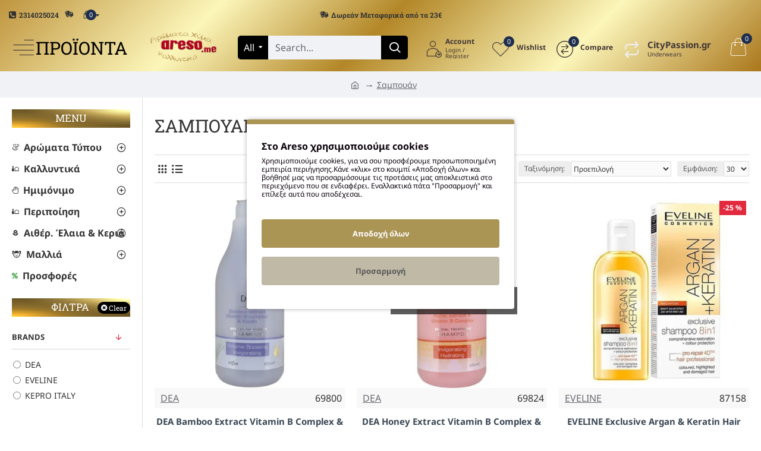

--- FILE ---
content_type: text/html; charset=utf-8
request_url: https://areso.me/index.php?route=product/category&path=181
body_size: 67998
content:
<!DOCTYPE html>
<html dir="ltr" lang="el" class="desktop mac chrome chrome131 webkit oc30 is-guest route-product-category category-181 store-1 skin-3 desktop-header-active compact-sticky mobile-sticky layout-3 one-column column-left" data-jb="185b08f7" data-jv="3.1.13.1" data-ov="3.0.3.9">
<head typeof="og:website">

                    <!-- Google Marketing Tools Opencart - https://devmanextensions.com -->
                                                    <script type="text/javascript" nitro-exclude="">
                            // Google Marketing Tools - Declare basic variables
                            var dataLayer = [];
					        var dataLayer_setup_link = 'https://areso.me/index.php?route=extension/module/gmt_datalayer/setup&v=3692d219-323d-418a-b82c-df4b1ca231e2';
					        var gmt_language = 'el';
							var is_debug_enabled = false;
                			var is_google_consent_enabled = true;
							var is_gmt_admin = false;
							var track_api_url = 'https://areso.me/index.php?route=extension/module/gmt_datalayer/save_order_tracking_status';
							var call_addons_url = 'https://areso.me/index.php?route=extension/module/gmt_datalayer/addons';
							var gc_settings = {"languages":{"el":{"popup_title":"\u03a3\u03c4\u03bf Areso \u03c7\u03c1\u03b7\u03c3\u03b9\u03bc\u03bf\u03c0\u03bf\u03b9\u03bf\u03cd\u03bc\u03b5 cookies","button_configure_title":"Configure cookies button title","popup_explain":"<p><span style=\"font-size: 12px;\">\u03a7\u03c1\u03b7\u03c3\u03b9\u03bc\u03bf\u03c0\u03bf\u03b9\u03bf\u03cd\u03bc\u03b5 cookies, \u03b3\u03b9\u03b1 \u03bd\u03b1 \u03c3\u03bf\u03c5 \u03c0\u03c1\u03bf\u03c3\u03c6\u03ad\u03c1\u03bf\u03c5\u03bc\u03b5 \u03c0\u03c1\u03bf\u03c3\u03c9\u03c0\u03bf\u03c0\u03bf\u03b9\u03b7\u03bc\u03ad\u03bd\u03b7 \u03b5\u03bc\u03c0\u03b5\u03b9\u03c1\u03af\u03b1 \u03c0\u03b5\u03c1\u03b9\u03ae\u03b3\u03b7\u03c3\u03b7\u03c2.\u039a\u03ac\u03bd\u03b5 \u00ab\u03ba\u03bb\u03b9\u03ba\u00bb \u03c3\u03c4\u03bf \u03ba\u03bf\u03c5\u03bc\u03c0\u03af \u00ab\u0391\u03c0\u03bf\u03b4\u03bf\u03c7\u03ae \u03cc\u03bb\u03c9\u03bd\u00bb \u03ba\u03b1\u03b9 \u03b2\u03bf\u03ae\u03b8\u03b7\u03c3\u03ad \u03bc\u03b1\u03c2 \u03bd\u03b1 \u03c0\u03c1\u03bf\u03c3\u03b1\u03c1\u03bc\u03cc\u03c3\u03bf\u03c5\u03bc\u03b5 \u03c4\u03b9\u03c2 \u03c0\u03c1\u03bf\u03c4\u03ac\u03c3\u03b5\u03b9\u03c2 \u03bc\u03b1\u03c2 \u03b1\u03c0\u03bf\u03ba\u03bb\u03b5\u03b9\u03c3\u03c4\u03b9\u03ba\u03ac \u03c3\u03c4\u03bf \u03c0\u03b5\u03c1\u03b9\u03b5\u03c7\u03cc\u03bc\u03b5\u03bd\u03bf \u03c0\u03bf\u03c5 \u03c3\u03b5 \u03b5\u03bd\u03b4\u03b9\u03b1\u03c6\u03ad\u03c1\u03b5\u03b9. \u0395\u03bd\u03b1\u03bb\u03bb\u03b1\u03ba\u03c4\u03b9\u03ba\u03ac \u03c0\u03ac\u03c4\u03b1 \"\u03a0\u03c1\u03bf\u03c3\u03b1\u03c1\u03bc\u03bf\u03b3\u03ae\" \u03ba\u03b1\u03b9 \u03b5\u03c0\u03af\u03bb\u03b5\u03be\u03b5 \u03b1\u03c5\u03c4\u03ac \u03c0\u03bf\u03c5 \u03b1\u03c0\u03bf\u03b4\u03ad\u03c7\u03b5\u03c3\u03b1\u03b9.<\/span><\/p>","link_title":"","button_accept_all":"\u0391\u03c0\u03bf\u03b4\u03bf\u03c7\u03ae \u03cc\u03bb\u03c9\u03bd","button_accept_selection":"\u0391\u03c0\u03bf\u03b8\u03ae\u03ba\u03b5\u03c5\u03c3\u03b7 \u0395\u03c0\u03b9\u03bb\u03b5\u03b3\u03bc\u03ad\u03bd\u03c9\u03bd","button_configure":"\u03a0\u03c1\u03bf\u03c3\u03b1\u03c1\u03bc\u03bf\u03b3\u03ae","button_refuse_text":"","necessary_label":"\u0391\u03bd\u03b1\u03b3\u03ba\u03b1\u03af\u03b1","necessary_explain":"<p>\u03a4\u03b1 \u03b1\u03bd\u03b1\u03b3\u03ba\u03b1\u03af\u03b1 cookies \u03b5\u03af\u03bd\u03b1\u03b9 \u03b1\u03c0\u03bf\u03bb\u03cd\u03c4\u03c9\u03c2 \u03b1\u03c0\u03b1\u03c1\u03b1\u03af\u03c4\u03b7\u03c4\u03b1 \u03b3\u03b9\u03b1 \u03c4\u03b7 \u03c3\u03c9\u03c3\u03c4\u03ae \u03bb\u03b5\u03b9\u03c4\u03bf\u03c5\u03c1\u03b3\u03af\u03b1 \u03c4\u03bf\u03c5 \u03b9\u03c3\u03c4\u03cc\u03c4\u03bf\u03c0\u03bf\u03c5. \u0391\u03c5\u03c4\u03ac \u03c4\u03b1 cookies \u03b4\u03b9\u03b1\u03c3\u03c6\u03b1\u03bb\u03af\u03b6\u03bf\u03c5\u03bd \u03b2\u03b1\u03c3\u03b9\u03ba\u03ad\u03c2 \u03bb\u03b5\u03b9\u03c4\u03bf\u03c5\u03c1\u03b3\u03af\u03b5\u03c2 \u03ba\u03b1\u03b9 \u03c7\u03b1\u03c1\u03b1\u03ba\u03c4\u03b7\u03c1\u03b9\u03c3\u03c4\u03b9\u03ba\u03ac \u03b1\u03c3\u03c6\u03b1\u03bb\u03b5\u03af\u03b1\u03c2 \u03c4\u03bf\u03c5 \u03b9\u03c3\u03c4\u03cc\u03c4\u03bf\u03c0\u03bf\u03c5, \u03b1\u03bd\u03ce\u03bd\u03c5\u03bc\u03b1.<br><\/p>","preferences_label":"\u039b\u03b5\u03b9\u03c4\u03bf\u03c5\u03c1\u03b3\u03b9\u03ba\u03cc\u03c4\u03b7\u03c4\u03b1\u03c2","preferences_explain":"<p>\u03a4\u03b1 cookies \u03bb\u03b5\u03b9\u03c4\u03bf\u03c5\u03c1\u03b3\u03b9\u03ba\u03cc\u03c4\u03b7\u03c4\u03b1\u03c2 \u00ab\u03b1\u03c0\u03bf\u03bc\u03bd\u03b7\u03bc\u03bf\u03bd\u03b5\u03cd\u03bf\u03c5\u03bd\u00bb \u03c4\u03b9\u03c2 \u03c0\u03c1\u03bf\u03c4\u03b9\u03bc\u03ae\u03c3\u03b5\u03b9\u03c2 \u03c3\u03bf\u03c5 \u03ba\u03b1\u03c4\u03ac \u03c4\u03b7\u03bd \u03c0\u03b5\u03c1\u03b9\u03ae\u03b3\u03b7\u03c3\u03b7 \u03c3\u03bf\u03c5 \u03c3\u03c4\u03bf site \u03bc\u03b1\u03c2, \u03ce\u03c3\u03c4\u03b5 \u03bd\u03b1 \u03bc\u03c0\u03bf\u03c1\u03bf\u03cd\u03bc\u03b5 \u03bd\u03b1 \u03c3\u03bf\u03c5 \u03c0\u03c1\u03bf\u03c4\u03b5\u03af\u03bd\u03bf\u03c5\u03bc\u03b5 \u03c4\u03b1 \u03ba\u03b1\u03c4\u03ac\u03bb\u03bb\u03b7\u03bb\u03b1 \u03c0\u03c1\u03bf\u03ca\u03cc\u03bd\u03c4\u03b1 \u03ba\u03b1\u03b9 \u03c4\u03bf \u03b1\u03c0\u03b1\u03c1\u03b1\u03af\u03c4\u03b7\u03c4\u03bf \u03c0\u03b5\u03c1\u03b9\u03b5\u03c7\u03cc\u03bc\u03b5\u03bd\u03bf \u03bc\u03b5 \u03b2\u03ac\u03c3\u03b7 \u03c4\u03b9\u03c2 \u03b1\u03bd\u03ac\u03b3\u03ba\u03b5\u03c2 \u03c3\u03bf\u03c5. \u039c\u03b5 \u03b1\u03c5\u03c4\u03ac \u03c4\u03b1 cookies \u03b1\u03c0\u03bf\u03bb\u03b1\u03bc\u03b2\u03ac\u03bd\u03b5\u03b9\u03c2 \u03bc\u03b9\u03b1 \u03b5\u03be\u03b1\u03c4\u03bf\u03bc\u03b9\u03ba\u03b5\u03c5\u03bc\u03ad\u03bd\u03b7 \u03b5\u03ba\u03b4\u03bf\u03c7\u03ae \u03c4\u03bf\u03c5 \u03b9\u03c3\u03c4\u03cc\u03c4\u03bf\u03c0\u03bf\u03c5 \u03bc\u03b5 \u03b1\u03c0\u03bf\u03c4\u03ad\u03bb\u03b5\u03c3\u03bc\u03b1 \u03bd\u03b1 \u03b2\u03c1\u03af\u03c3\u03ba\u03b5\u03b9\u03c2 \u03c0\u03bf\u03bb\u03cd \u03c0\u03b9\u03bf \u03b5\u03cd\u03ba\u03bf\u03bb\u03b1 \u03b1\u03c5\u03c4\u03cc \u03c0\u03bf\u03c5 \u03b1\u03bd\u03b1\u03b6\u03b7\u03c4\u03ac\u03c2. \u039f\u03b9 \u03c0\u03bb\u03b7\u03c1\u03bf\u03c6\u03bf\u03c1\u03af\u03b5\u03c2 \u03b5\u03af\u03bd\u03b1\u03b9 \u03b1\u03bd\u03ce\u03bd\u03c5\u03bc\u03b5\u03c2.<br><\/p>","statistics_label":"\u03a3\u03c4\u03b1\u03c4\u03b9\u03c3\u03c4\u03b9\u03ba\u03ac","statistics_explain":"<p><span style=\"font-size: 12px;\">\u03a4\u03b1 \u03c3\u03c4\u03b1\u03c4\u03b9\u03c3\u03c4\u03b9\u03ba\u03ac cookies \u03ae analytics cookies \u03b5\u03af\u03bd\u03b1\u03b9 \u03c5\u03c0\u03bf\u03c3\u03cd\u03bd\u03bf\u03bb\u03bf \u03c4\u03c9\u03bd cookies \u03bb\u03b5\u03b9\u03c4\u03bf\u03c5\u03c1\u03b3\u03b9\u03ba\u03cc\u03c4\u03b7\u03c4\u03b1\u03c2 \u03ba\u03b1\u03b9 \u03bc\u03b1\u03c2 \u03b4\u03af\u03bd\u03bf\u03c5\u03bd \u03c4\u03b7 \u03b4\u03c5\u03bd\u03b1\u03c4\u03cc\u03c4\u03b7\u03c4\u03b1 \u03bd\u03b1 \u03b1\u03be\u03b9\u03bf\u03bb\u03bf\u03b3\u03bf\u03cd\u03bc\u03b5 \u03c4\u03b7\u03bd \u03b1\u03c0\u03bf\u03c4\u03b5\u03bb\u03b5\u03c3\u03bc\u03b1\u03c4\u03b9\u03ba\u03cc\u03c4\u03b7\u03c4\u03b1 \u03c4\u03c9\u03bd \u03b4\u03b9\u03ac\u03c6\u03bf\u03c1\u03c9\u03bd \u03bb\u03b5\u03b9\u03c4\u03bf\u03c5\u03c1\u03b3\u03b9\u03ce\u03bd \u03c4\u03bf\u03c5 site \u03bc\u03b1\u03c2 \u03ce\u03c3\u03c4\u03b5 \u03bd\u03b1 \u03b2\u03b5\u03bb\u03c4\u03b9\u03ce\u03bd\u03bf\u03c5\u03bc\u03b5 \u03c3\u03c5\u03bd\u03b5\u03c7\u03ce\u03c2 \u03c4\u03b7\u03bd \u03b5\u03bc\u03c0\u03b5\u03b9\u03c1\u03af\u03b1 \u03c0\u03bf\u03c5 \u03c3\u03bf\u03c5 \u03c0\u03c1\u03bf\u03c3\u03c6\u03ad\u03c1\u03bf\u03c5\u03bc\u03b5.<\/span><br><\/p>","marketing_label":"\u0394\u03b9\u03b1\u03c6\u03ae\u03bc\u03b9\u03c3\u03b7\u03c2","marketing_explain":"<p><span style=\"font-size: 12px;\">\u03a4\u03b1 cookies \u03c0\u03c1\u03bf\u03ce\u03b8\u03b7\u03c3\u03b7\u03c2 \u03c7\u03c1\u03b7\u03c3\u03b9\u03bc\u03bf\u03c0\u03bf\u03b9\u03bf\u03cd\u03bd\u03c4\u03b1\u03b9 \u03b3\u03b9\u03b1 \u03bd\u03b1 \u03c0\u03b1\u03c1\u03bf\u03c5\u03c3\u03b9\u03ac\u03c3\u03bf\u03c5\u03bd \u03b4\u03b9\u03b1\u03c6\u03b7\u03bc\u03af\u03c3\u03b5\u03b9\u03c2 \u03c0\u03b9\u03bf \u03c3\u03c7\u03b5\u03c4\u03b9\u03ba\u03ad\u03c2 \u03bc\u03b5 \u03b5\u03c3\u03ad\u03bd\u03b1 \u03ba\u03b1\u03b9 \u03c4\u03b1 \u03b5\u03bd\u03b4\u03b9\u03b1\u03c6\u03ad\u03c1\u03bf\u03bd\u03c4\u03ac \u03c3\u03bf\u03c5. \u03a7\u03c1\u03b7\u03c3\u03b9\u03bc\u03bf\u03c0\u03bf\u03b9\u03bf\u03cd\u03bd\u03c4\u03b1\u03b9 \u03b5\u03c0\u03af\u03c3\u03b7\u03c2 \u03b3\u03b9\u03b1 \u03c4\u03b7\u03bd \u03b1\u03c0\u03bf\u03c3\u03c4\u03bf\u03bb\u03ae \u03c3\u03c4\u03bf\u03c7\u03b5\u03c5\u03bc\u03ad\u03bd\u03b7\u03c2 \u03b4\u03b9\u03b1\u03c6\u03ae\u03bc\u03b9\u03c3\u03b7\u03c2 \u03bc\u03b5 \u03c3\u03c4\u03cc\u03c7\u03bf \u03c4\u03bf\u03bd \u03c0\u03b5\u03c1\u03b9\u03bf\u03c1\u03b9\u03c3\u03bc\u03cc \u03c4\u03c9\u03bd \u03bc\u03b1\u03b6\u03b9\u03ba\u03ce\u03bd, \u03b1\u03bd\u03b5\u03c0\u03b9\u03b8\u03cd\u03bc\u03b7\u03c4\u03c9\u03bd \u03ba\u03b1\u03b9 \u03b1\u03bd\u03bf\u03cd\u03c3\u03b9\u03c9\u03bd \u03b4\u03b9\u03b1\u03c6\u03b7\u03bc\u03b9\u03c3\u03c4\u03b9\u03ba\u03ce\u03bd \u03bc\u03b7\u03bd\u03c5\u03bc\u03ac\u03c4\u03c9\u03bd.<\/span><br><\/p>","link_href":false}},"gdpr_cookiebot_status":false,"gdpr_acceptance_with_page_change":true,"gdpr_acceptance_with_scroll":false,"gdpr_button_position":"","gdpr_button_configuration":false,"gdpr_lock_screen":"","gdpr_popup_delay_time":1000,"gdpr_popup_position":"middle","gdpr_bar_text_button_configure":"595859","gdpr_bar_background_button_refuse":"","gdpr_bar_text_button_refuse":"","gdpr_bar_main_color":"ab9555","gdpr_button_icon_color":"ffffff","gdpr_bar_background_button_configure":"bfb9a6","gdpr_bar_background":"ffffff","gdpr_bar_color":"0a010a","gdpr_bar_button_accept_all_color":"ffffff","gdpr_bar_button_accept_selection_color":"c9c9c9","gdpr_bar_text_button_accept_selection":"5c5c5c","gdpr_bar_necessary_checkbox_color":"ab9555","gdpr_bar_preferences_checkbox_color":"ab9555","gdpr_bar_statistics_checkbox_color":"ab9555","gdpr_bar_marketing_checkbox_color":"ab9555"};							
                     </script><script type="text/javascript" nitro-exclude="">(function(w,d,s,l,i){w[l]=w[l]||[];w[l].push({'gtm.start':
					new Date().getTime(),event:'gtm.js'});var f=d.getElementsByTagName(s)[0],
					j=d.createElement(s),dl=l!='dataLayer'?'&l='+l:'';j.async=true;j.src=
					'https://www.googletagmanager.com/gtm.js?id='+i+dl;f.parentNode.insertBefore(j,f);
					})(window,document,'script','dataLayer','GTM-T47WQQT');</script><script type="text/javascript" nitro-exclude="" src="https://areso.gr/catalog/view/javascript/devmanextensions_gmt/data-layer-events.js?v=13.12.1"></script><script type="text/javascript" nitro-exclude="">
                    var scriptElement = document.createElement("script");
                    scriptElement.src = "https://areso.gr/catalog/view/javascript/devmanextensions_gmt/gmt-library.js?v=13.12.1";
                    scriptElement.setAttribute("nitro-exclude", "");

                    var _GoogleMarketingTools;
                    
                    var datalayerDataGMT = {"general_data":{"current_view":"category","current_list":"category: Σαμπουάν","current_currency":"EUR","current_categories":["Σαμπουάν"],"store_name":"areso.me","coupon":"","debug_enabled":false},"products_listed":[{"product":{"product_id":"5843","product_id_ee":"5843","product_id_gdr_1":"5843","product_id_gdr_2":"5843","product_id_fb":"5843","product_id_gb":"5843","prices":{"price":{"price":"8.50","without_tax":"6.85","taxes":"1.65"},"base_price":{"price":"8.50","without_tax":"6.85","taxes":"1.65"},"special":{"price":0,"without_tax":0,"taxes":"0.00"},"price_euro":{"price":"8.50","without_tax":"6.85","taxes":"1.65"}},"image_url":"image\/cache\/wp\/gj\/Hairstyle\/Shampoo\/71259_0111201_1-800x800.webp","url":"https:\/\/areso.me\/dea-bamboo-extract-vitamin-b-complex-e-kaolin-shampoo-600ml","priceValidUntil":"2028-12-31","sort_description":"","name":"DEA Bamboo Extract Vitamin B Complex &amp; Kaolin Shampoo 600ml","manufacturer":"DEA","category":"Μαλλιά","model":"69800","sku":"5203366469800","mpn":"","availability":"https:\/\/schema.org\/InStock","sizes_domodi":"","variant":"","stock":"1","quantity":"1","minimum":"1","position":1}},{"product":{"product_id":"5844","product_id_ee":"5844","product_id_gdr_1":"5844","product_id_gdr_2":"5844","product_id_fb":"5844","product_id_gb":"5844","prices":{"price":{"price":"8.50","without_tax":"6.85","taxes":"1.65"},"base_price":{"price":"8.50","without_tax":"6.85","taxes":"1.65"},"special":{"price":0,"without_tax":0,"taxes":"0.00"},"price_euro":{"price":"8.50","without_tax":"6.85","taxes":"1.65"}},"image_url":"image\/cache\/wp\/gj\/Hairstyle\/Shampoo\/55998_0111203_1-800x800.webp","url":"https:\/\/areso.me\/dea-honey-extract-vitamin-b-complex-e-kaolin-shampoo-600ml","priceValidUntil":"2028-12-31","sort_description":"","name":"DEA Honey Extract Vitamin B Complex &amp; Kaolin Shampoo 600ml","manufacturer":"DEA","category":"Μαλλιά","model":"69824","sku":"5203366469824","mpn":"","availability":"https:\/\/schema.org\/OutOfStock","sizes_domodi":"","variant":"","stock":0,"quantity":0,"minimum":"1","position":2}},{"product":{"product_id":"5129","product_id_ee":"5129","product_id_gdr_1":"5129","product_id_gdr_2":"5129","product_id_fb":"5129","product_id_gb":"5129","prices":{"price":{"price":"6.90","without_tax":"5.56","taxes":"1.34"},"base_price":{"price":"9.20","without_tax":"7.42","taxes":"1.78"},"special":{"price":"6.90","without_tax":"5.56","taxes":"1.34"},"price_euro":{"price":"6.90","without_tax":"5.56","taxes":"1.34"}},"image_url":"image\/cache\/wp\/gj\/Hairstyle\/Shampoo\/eveline-exclusive-argan-keratin-hair-shampoo-8in1-150ml-800x800.webp","url":"https:\/\/areso.me\/index.php?route=product\/product&amp;path=181&amp;product_id=5129","priceValidUntil":"2028-12-31","sort_description":"","name":"EVELINE Exclusive Argan &amp; Keratin Hair Shampoo 8in1 150ml","manufacturer":"EVELINE","category":"Μαλλιά","model":"87158","sku":"","mpn":"","availability":"https:\/\/schema.org\/InStock","sizes_domodi":"","variant":"","stock":"1","quantity":"1","minimum":"1","position":3}},{"product":{"product_id":"3929","product_id_ee":"3929","product_id_gdr_1":"3929","product_id_gdr_2":"3929","product_id_fb":"3929","product_id_gb":"3929","prices":{"price":{"price":"10.90","without_tax":"8.79","taxes":"2.11"},"base_price":{"price":"10.90","without_tax":"8.79","taxes":"2.11"},"special":{"price":0,"without_tax":0,"taxes":"0.00"},"price_euro":{"price":"10.90","without_tax":"8.79","taxes":"2.11"}},"image_url":"image\/cache\/wp\/gj\/Hairstyle\/Shampoo\/802010580_1-800x800.webp","url":"https:\/\/areso.me\/index.php?route=product\/product&amp;path=181&amp;product_id=3929","priceValidUntil":"2028-12-31","sort_description":"","name":"Kepro Kaypro Anti Yellow Gigs Shampoo 350ml","manufacturer":"KEPRO ITALY","category":"Μαλλιά","model":"41026","sku":"","mpn":"","availability":"https:\/\/schema.org\/InStock","sizes_domodi":"","variant":"","stock":"4","quantity":"4","minimum":"1","position":4}}],"fb_pixel_track_info":{"event_name":"ViewCategory","content_type":"product_group","content_category":"Σαμπουάν","value":34.8,"currency":"EUR","content_ids":["5843","5844","5129","3929"],"contents":[{"id":"5843","quantity":1,"item_price":"8.50"},{"id":"5844","quantity":1,"item_price":"8.50"},{"id":"5129","quantity":1,"item_price":"6.90"},{"id":"3929","quantity":1,"item_price":"10.90"}],"num_items":4,"event_source_url":"https:\/\/areso.me\/index.php?route=product\/category&path=181","external_id":"a7ae0f51b06bd51c3bdf553e46","event_id":"46d6bd95-f24e-4fc1-9622-ee9fea1b9f9a","event_id_page_view":"3b8c772a-2c56-4ade-804b-ca2b02a65db0"}};

                    
                    scriptElement.onload = function() {
                        if (typeof GoogleMarketingTools === "undefined") {
                            console.error("GoogleMarketingTools error: JS Library GoogleMarketingTools not loaded.");
                        } else {
                            var google_marketing_tools_settings = {
                                "lang" : gmt_language,
                                "isDebugEnabled": is_debug_enabled,
                                "isGmtAdmin": is_gmt_admin,
                                "trackApiUrl": track_api_url,
                                "callAddonsUrl": call_addons_url,
                                "isGoogleConsentEnabled": is_google_consent_enabled,
                                "cookiebotCompatibility": gc_settings.gdpr_cookiebot_status,
                                "googleConsentSettings": {
                                    "acceptanceWithPageChange": gc_settings.gdpr_acceptance_with_page_change,
                                    "acceptanceWithScroll": gc_settings.gdpr_acceptance_with_scroll,
                                    "buttonConfiguration": gc_settings.gdpr_button_configuration,
                                    "consentPopupPosition": gc_settings.gdpr_popup_position,
                                    "consentLockScreen": gc_settings.gdpr_lock_screen,
                                    "popupDelayTime": gc_settings.gdpr_popup_delay_time,
                                    "consentPopupButtonConfigPosition": gc_settings.gdpr_button_position,
                                    "mainColor": gc_settings.gdpr_bar_main_color,
                                    "configurationButtonSvgColor": gc_settings.gdpr_button_icon_color,
                                    "configurationButtonColor": gc_settings.gdpr_bar_background_button_configure,
                                    "configurationButtonTextColor": gc_settings.gdpr_bar_text_button_configure,
                                    "refuseButtonBackgroundColor": gc_settings.gdpr_bar_background_button_refuse,
                                    "refuseButtonFontColor": gc_settings.gdpr_bar_text_button_refuse,
                                    "popupBackground": gc_settings.gdpr_bar_background,
                                    "popupFontColor": gc_settings.gdpr_bar_color,
                                    "buttonAcceptAllFontColor": gc_settings.gdpr_bar_button_accept_all_color,                                    
                                    "acceptSelectionButtonBackgroundColor": gc_settings.gdpr_bar_button_accept_selection_color,
                                    "acceptSelectionButtonFontColor": gc_settings.gdpr_bar_text_button_accept_selection,
                                    "necessaryCheckboxColor": gc_settings.gdpr_bar_necessary_checkbox_color,
                                    "preferencesCheckboxColor": gc_settings.gdpr_bar_preferences_checkbox_color,
                                    "statisticsCheckboxColor": gc_settings.gdpr_bar_statistics_checkbox_color,
                                    "marketingCheckboxColor": gc_settings.gdpr_bar_marketing_checkbox_color,                                    
                                    "languages": gc_settings.languages
                                }
                            };
                        
                            _GoogleMarketingTools = new GoogleMarketingTools(google_marketing_tools_settings);
                                    
                            var xhr = new XMLHttpRequest();
                            var url = dataLayer_setup_link;  // URL del servidor para recibir la petición
                            xhr.open("POST", url, true);
                            xhr.setRequestHeader("Content-Type", "application/x-www-form-urlencoded");  // Indicar que el contenido será un formulario codificado
                            
                            // Crear los parámetros que se enviarán
                            var params = "datalayerDataGMT=" + encodeURIComponent(JSON.stringify(datalayerDataGMT));
                            
                            xhr.responseType = "json";
                            
                            xhr.onload = function() {
                                if (xhr.readyState === xhr.DONE && xhr.status === 200) {
                                    var result = xhr.response;
                                    googleMarketingTools_Start(result);
                                    _GoogleMarketingTools.googleSetTrackSstInfo(result);
                                }
                            };
                            
                            xhr.send(params);  // Enviar los datos con POST
                        }
                    };
                
                    document.head.appendChild(scriptElement);
                </script>
                                            <!-- Google Marketing Tools Opencart - https://devmanextensions.com -->
                
<meta charset="UTF-8" />
<meta name="viewport" content="width=device-width, initial-scale=1.0">
<meta http-equiv="X-UA-Compatible" content="IE=edge">
<title>Σαμπουάν</title>
<base href="https://areso.me/" />



<meta property="fb:app_id" content=""/>
<meta property="og:type" content="website"/>
<meta property="og:title" content="Σαμπουάν"/>
<meta property="og:url" content="https://areso.me/index.php?route=product/category&path=181"/>
<meta property="og:image" content="https://areso.me/image/cache/catalog/Hairstyle/Shampoo/802010580_1-600x315h.jpg"/>
<meta property="og:image:width" content="600"/>
<meta property="og:image:height" content="315"/>
<meta property="og:description" content=""/>
<meta name="twitter:card" content="summary"/>
<meta name="twitter:site" content="@"/>
<meta name="twitter:title" content="Σαμπουάν"/>
<meta name="twitter:image" content="https://areso.me/image/cache/catalog/Hairstyle/Shampoo/802010580_1-200x200.jpg"/>
<meta name="twitter:image:width" content="200"/>
<meta name="twitter:image:height" content="200"/>
<meta name="twitter:description" content=""/>
<script>window['Journal'] = {"isPopup":false,"isPhone":false,"isTablet":false,"isDesktop":true,"filterScrollTop":true,"filterUrlValuesSeparator":",","countdownDay":"Day","countdownHour":"Hour","countdownMin":"Min","countdownSec":"Sec","globalPageColumnLeftTabletStatus":false,"globalPageColumnRightTabletStatus":false,"scrollTop":true,"scrollToTop":false,"notificationHideAfter":"2000","quickviewPageStyleCloudZoomStatus":true,"quickviewPageStyleAdditionalImagesCarousel":false,"quickviewPageStyleAdditionalImagesCarouselStyleSpeed":"500","quickviewPageStyleAdditionalImagesCarouselStyleAutoPlay":true,"quickviewPageStyleAdditionalImagesCarouselStylePauseOnHover":true,"quickviewPageStyleAdditionalImagesCarouselStyleDelay":"3000","quickviewPageStyleAdditionalImagesCarouselStyleLoop":false,"quickviewPageStyleAdditionalImagesHeightAdjustment":"5","quickviewPageStyleProductStockUpdate":false,"quickviewPageStylePriceUpdate":true,"quickviewPageStyleOptionsSelect":"required","quickviewText":"Quickview","mobileHeaderOn":"tablet","subcategoriesCarouselStyleSpeed":"500","subcategoriesCarouselStyleAutoPlay":true,"subcategoriesCarouselStylePauseOnHover":true,"subcategoriesCarouselStyleDelay":"3000","subcategoriesCarouselStyleLoop":false,"productPageStyleImageCarouselStyleSpeed":"500","productPageStyleImageCarouselStyleAutoPlay":false,"productPageStyleImageCarouselStylePauseOnHover":true,"productPageStyleImageCarouselStyleDelay":"3000","productPageStyleImageCarouselStyleLoop":false,"productPageStyleCloudZoomStatus":true,"productPageStyleCloudZoomPosition":"inner","productPageStyleAdditionalImagesCarousel":false,"productPageStyleAdditionalImagesCarouselStyleSpeed":"500","productPageStyleAdditionalImagesCarouselStyleAutoPlay":true,"productPageStyleAdditionalImagesCarouselStylePauseOnHover":true,"productPageStyleAdditionalImagesCarouselStyleDelay":"3000","productPageStyleAdditionalImagesCarouselStyleLoop":false,"productPageStyleAdditionalImagesHeightAdjustment":"5","productPageStyleProductStockUpdate":false,"productPageStylePriceUpdate":true,"productPageStyleOptionsSelect":"none","infiniteScrollStatus":false,"infiniteScrollOffset":"2","infiniteScrollLoadPrev":"Load Previous Products","infiniteScrollLoadNext":"Load Next Products","infiniteScrollLoading":"Loading...","infiniteScrollNoneLeft":"You have reached the end of the list.","loginUrl":"https:\/\/areso.me\/index.php?route=account\/login","checkoutUrl":"https:\/\/areso.me\/index.php?route=checkout\/checkout","headerHeight":"","headerCompactHeight":"80","searchStyleSearchAutoSuggestStatus":false,"searchStyleSearchAutoSuggestDescription":true,"searchStyleSearchAutoSuggestSubCategories":true,"headerMiniSearchDisplay":"default","stickyStatus":true,"stickyFullHomePadding":false,"stickyFullwidth":true,"stickyAt":"","stickyHeight":"40","headerTopBarHeight":"40","topBarStatus":true,"headerType":"slim","headerMobileHeight":"60","headerMobileStickyStatus":true,"headerMobileTopBarVisibility":true,"headerMobileTopBarHeight":"30","currency_left":"","currency_right":"\u20ac","currency_decimal":".","currency_thousand":",","mobileFilterButtonText":"Filter Products","filterBase":"https:\/\/areso.me\/index.php?route=product\/category&path=181","headerNotice":[{"m":437,"c":"0a8f624f"}],"columnsCount":1};</script>
<script>// forEach polyfill
if (window.NodeList && !NodeList.prototype.forEach) {
	NodeList.prototype.forEach = Array.prototype.forEach;
}

(function () {
	if (Journal['isPhone']) {
		return;
	}

	var wrappers = ['search', 'cart', 'cart-content', 'logo', 'language', 'currency'];
	var documentClassList = document.documentElement.classList;

	function extractClassList() {
		return ['desktop', 'tablet', 'phone', 'desktop-header-active', 'mobile-header-active', 'mobile-menu-active'].filter(function (cls) {
			return documentClassList.contains(cls);
		});
	}

	function mqr(mqls, listener) {
		Object.keys(mqls).forEach(function (k) {
			mqls[k].addListener(listener);
		});

		listener();
	}

	function mobileMenu() {
		console.warn('mobile menu!');

		var element = document.querySelector('#main-menu');
		var wrapper = document.querySelector('.mobile-main-menu-wrapper');

		if (element && wrapper) {
			wrapper.appendChild(element);
		}

		var main_menu = document.querySelector('.main-menu');

		if (main_menu) {
			main_menu.classList.add('accordion-menu');
		}

		document.querySelectorAll('.main-menu .dropdown-toggle').forEach(function (element) {
			element.classList.remove('dropdown-toggle');
			element.classList.add('collapse-toggle');
			element.removeAttribute('data-toggle');
		});

		document.querySelectorAll('.main-menu .dropdown-menu').forEach(function (element) {
			element.classList.remove('dropdown-menu');
			element.classList.remove('j-dropdown');
			element.classList.add('collapse');
		});
	}

	function desktopMenu() {
		console.warn('desktop menu!');

		var element = document.querySelector('#main-menu');
		var wrapper = document.querySelector('.desktop-main-menu-wrapper');

		if (element && wrapper) {
			wrapper.insertBefore(element, document.querySelector('#main-menu-2'));
		}

		var main_menu = document.querySelector('.main-menu');

		if (main_menu) {
			main_menu.classList.remove('accordion-menu');
		}

		document.querySelectorAll('.main-menu .collapse-toggle').forEach(function (element) {
			element.classList.add('dropdown-toggle');
			element.classList.remove('collapse-toggle');
			element.setAttribute('data-toggle', 'dropdown');
		});

		document.querySelectorAll('.main-menu .collapse').forEach(function (element) {
			element.classList.add('dropdown-menu');
			element.classList.add('j-dropdown');
			element.classList.remove('collapse');
		});

		document.body.classList.remove('mobile-wrapper-open');
	}

	function mobileHeader() {
		console.warn('mobile header!');

		Object.keys(wrappers).forEach(function (k) {
			var element = document.querySelector('#' + wrappers[k]);
			var wrapper = document.querySelector('.mobile-' + wrappers[k] + '-wrapper');

			if (element && wrapper) {
				wrapper.appendChild(element);
			}

			if (wrappers[k] === 'cart-content') {
				if (element) {
					element.classList.remove('j-dropdown');
					element.classList.remove('dropdown-menu');
				}
			}
		});

		var search = document.querySelector('#search');
		var cart = document.querySelector('#cart');

		if (search && (Journal['searchStyle'] === 'full')) {
			search.classList.remove('full-search');
			search.classList.add('mini-search');
		}

		if (cart && (Journal['cartStyle'] === 'full')) {
			cart.classList.remove('full-cart');
			cart.classList.add('mini-cart')
		}
	}

	function desktopHeader() {
		console.warn('desktop header!');

		Object.keys(wrappers).forEach(function (k) {
			var element = document.querySelector('#' + wrappers[k]);
			var wrapper = document.querySelector('.desktop-' + wrappers[k] + '-wrapper');

			if (wrappers[k] === 'cart-content') {
				if (element) {
					element.classList.add('j-dropdown');
					element.classList.add('dropdown-menu');
					document.querySelector('#cart').appendChild(element);
				}
			} else {
				if (element && wrapper) {
					wrapper.appendChild(element);
				}
			}
		});

		var search = document.querySelector('#search');
		var cart = document.querySelector('#cart');

		if (search && (Journal['searchStyle'] === 'full')) {
			search.classList.remove('mini-search');
			search.classList.add('full-search');
		}

		if (cart && (Journal['cartStyle'] === 'full')) {
			cart.classList.remove('mini-cart');
			cart.classList.add('full-cart');
		}

		documentClassList.remove('mobile-cart-content-container-open');
		documentClassList.remove('mobile-main-menu-container-open');
		documentClassList.remove('mobile-overlay');
	}

	function moveElements(classList) {
		if (classList.includes('mobile-header-active')) {
			mobileHeader();
			mobileMenu();
		} else if (classList.includes('mobile-menu-active')) {
			desktopHeader();
			mobileMenu();
		} else {
			desktopHeader();
			desktopMenu();
		}
	}

	var mqls = {
		phone: window.matchMedia('(max-width: 768px)'),
		tablet: window.matchMedia('(max-width: 1024px)'),
		menu: window.matchMedia('(max-width: ' + Journal['mobileMenuOn'] + 'px)')
	};

	mqr(mqls, function () {
		var oldClassList = extractClassList();

		if (Journal['isDesktop']) {
			if (mqls.phone.matches) {
				documentClassList.remove('desktop');
				documentClassList.remove('tablet');
				documentClassList.add('mobile');
				documentClassList.add('phone');
			} else if (mqls.tablet.matches) {
				documentClassList.remove('desktop');
				documentClassList.remove('phone');
				documentClassList.add('mobile');
				documentClassList.add('tablet');
			} else {
				documentClassList.remove('mobile');
				documentClassList.remove('phone');
				documentClassList.remove('tablet');
				documentClassList.add('desktop');
			}

			if (documentClassList.contains('phone') || (documentClassList.contains('tablet') && Journal['mobileHeaderOn'] === 'tablet')) {
				documentClassList.remove('desktop-header-active');
				documentClassList.add('mobile-header-active');
			} else {
				documentClassList.remove('mobile-header-active');
				documentClassList.add('desktop-header-active');
			}
		}

		if (documentClassList.contains('desktop-header-active') && mqls.menu.matches) {
			documentClassList.add('mobile-menu-active');
		} else {
			documentClassList.remove('mobile-menu-active');
		}

		var newClassList = extractClassList();

		if (oldClassList.join(' ') !== newClassList.join(' ')) {
			if (documentClassList.contains('safari') && !documentClassList.contains('ipad') && navigator.maxTouchPoints && navigator.maxTouchPoints > 2) {
				window.fetch('index.php?route=journal3/journal3/device_detect', {
					method: 'POST',
					body: 'device=ipad',
					headers: {
						'Content-Type': 'application/x-www-form-urlencoded'
					}
				}).then(function (data) {
					return data.json();
				}).then(function (data) {
					if (data.response.reload) {
						window.location.reload();
					}
				});
			}

			if (document.readyState === 'loading') {
				document.addEventListener('DOMContentLoaded', function () {
					moveElements(newClassList);
				});
			} else {
				moveElements(newClassList);
			}
		}
	});

})();

(function () {
	var cookies = {};
	var style = document.createElement('style');
	var documentClassList = document.documentElement.classList;

	document.head.appendChild(style);

	document.cookie.split('; ').forEach(function (c) {
		var cc = c.split('=');
		cookies[cc[0]] = cc[1];
	});

	if (Journal['popup']) {
		for (var i in Journal['popup']) {
			if (!cookies['p-' + Journal['popup'][i]['c']]) {
				documentClassList.add('popup-open');
				documentClassList.add('popup-center');
				break;
			}
		}
	}

	if (Journal['notification']) {
		for (var i in Journal['notification']) {
			if (cookies['n-' + Journal['notification'][i]['c']]) {
				style.sheet.insertRule('.module-notification-' + Journal['notification'][i]['m'] + '{ display:none }');
			}
		}
	}

	if (Journal['headerNotice']) {
		for (var i in Journal['headerNotice']) {
			if (cookies['hn-' + Journal['headerNotice'][i]['c']]) {
				style.sheet.insertRule('.module-header_notice-' + Journal['headerNotice'][i]['m'] + '{ display:none }');
			}
		}
	}

	if (Journal['layoutNotice']) {
		for (var i in Journal['layoutNotice']) {
			if (cookies['ln-' + Journal['layoutNotice'][i]['c']]) {
				style.sheet.insertRule('.module-layout_notice-' + Journal['layoutNotice'][i]['m'] + '{ display:none }');
			}
		}
	}
})();
</script>
<link href="https://areso.me/index.php?route=product/category&amp;path=143_181" rel="canonical" />
<!-- BestPrice 360º Start -->
		<script type='text/javascript'>
			(function (a, b, c, d, s) {a.__bp360 = c;a[c] = a[c] || function (){(a[c].q = a[c].q || []).push(arguments);};
			s = b.createElement('script'); s.async = true; s.src = d; (b.body || b.head).appendChild(s);})
			(window, document, 'bp', 'https://360.bestprice.gr/360.js');

			bp('connect', 'BP-222241-HCD0QCCNug');
			bp('native', true);
		</script>
		<!-- BestPrice 360º End --><style>@font-face{font-display:swap;font-family:'Great Vibes';font-style:normal;font-weight:400;src:url(https://fonts.gstatic.com/s/greatvibes/v21/RWmMoKWR9v4ksMfaWd_JN9XIiaQ6DQ.woff2) format('woff2');unicode-range:U+0460-052F, U+1C80-1C8A, U+20B4, U+2DE0-2DFF, U+A640-A69F, U+FE2E-FE2F}
@font-face{font-display:swap;font-family:'Great Vibes';font-style:normal;font-weight:400;src:url(https://fonts.gstatic.com/s/greatvibes/v21/RWmMoKWR9v4ksMfaWd_JN9XBiaQ6DQ.woff2) format('woff2');unicode-range:U+0301, U+0400-045F, U+0490-0491, U+04B0-04B1, U+2116}
@font-face{font-display:swap;font-family:'Great Vibes';font-style:normal;font-weight:400;src:url(https://fonts.gstatic.com/s/greatvibes/v21/RWmMoKWR9v4ksMfaWd_JN9XJiaQ6DQ.woff2) format('woff2');unicode-range:U+1F00-1FFF}
@font-face{font-display:swap;font-family:'Great Vibes';font-style:normal;font-weight:400;src:url(https://fonts.gstatic.com/s/greatvibes/v21/RWmMoKWR9v4ksMfaWd_JN9XKiaQ6DQ.woff2) format('woff2');unicode-range:U+0102-0103, U+0110-0111, U+0128-0129, U+0168-0169, U+01A0-01A1, U+01AF-01B0, U+0300-0301, U+0303-0304, U+0308-0309, U+0323, U+0329, U+1EA0-1EF9, U+20AB}
@font-face{font-display:swap;font-family:'Great Vibes';font-style:normal;font-weight:400;src:url(https://fonts.gstatic.com/s/greatvibes/v21/RWmMoKWR9v4ksMfaWd_JN9XLiaQ6DQ.woff2) format('woff2');unicode-range:U+0100-02BA, U+02BD-02C5, U+02C7-02CC, U+02CE-02D7, U+02DD-02FF, U+0304, U+0308, U+0329, U+1D00-1DBF, U+1E00-1E9F, U+1EF2-1EFF, U+2020, U+20A0-20AB, U+20AD-20C0, U+2113, U+2C60-2C7F, U+A720-A7FF}
@font-face{font-display:swap;font-family:'Great Vibes';font-style:normal;font-weight:400;src:url(https://fonts.gstatic.com/s/greatvibes/v21/RWmMoKWR9v4ksMfaWd_JN9XFiaQ.woff2) format('woff2');unicode-range:U+0000-00FF, U+0131, U+0152-0153, U+02BB-02BC, U+02C6, U+02DA, U+02DC, U+0304, U+0308, U+0329, U+2000-206F, U+20AC, U+2122, U+2191, U+2193, U+2212, U+2215, U+FEFF, U+FFFD}
@font-face{font-display:swap;font-family:'Noto Sans';font-style:normal;font-weight:400;font-stretch:100%;src:url(https://fonts.gstatic.com/s/notosans/v42/o-0bIpQlx3QUlC5A4PNB6Ryti20_6n1iPHjc5aPdu2ui.woff2) format('woff2');unicode-range:U+0460-052F, U+1C80-1C8A, U+20B4, U+2DE0-2DFF, U+A640-A69F, U+FE2E-FE2F}
@font-face{font-display:swap;font-family:'Noto Sans';font-style:normal;font-weight:400;font-stretch:100%;src:url(https://fonts.gstatic.com/s/notosans/v42/o-0bIpQlx3QUlC5A4PNB6Ryti20_6n1iPHjc5ardu2ui.woff2) format('woff2');unicode-range:U+0301, U+0400-045F, U+0490-0491, U+04B0-04B1, U+2116}
@font-face{font-display:swap;font-family:'Noto Sans';font-style:normal;font-weight:400;font-stretch:100%;src:url(https://fonts.gstatic.com/s/notosans/v42/o-0bIpQlx3QUlC5A4PNB6Ryti20_6n1iPHjc5a_du2ui.woff2) format('woff2');unicode-range:U+0900-097F, U+1CD0-1CF9, U+200C-200D, U+20A8, U+20B9, U+20F0, U+25CC, U+A830-A839, U+A8E0-A8FF, U+11B00-11B09}
@font-face{font-display:swap;font-family:'Noto Sans';font-style:normal;font-weight:400;font-stretch:100%;src:url(https://fonts.gstatic.com/s/notosans/v42/o-0bIpQlx3QUlC5A4PNB6Ryti20_6n1iPHjc5aLdu2ui.woff2) format('woff2');unicode-range:U+1F00-1FFF}
@font-face{font-display:swap;font-family:'Noto Sans';font-style:normal;font-weight:400;font-stretch:100%;src:url(https://fonts.gstatic.com/s/notosans/v42/o-0bIpQlx3QUlC5A4PNB6Ryti20_6n1iPHjc5a3du2ui.woff2) format('woff2');unicode-range:U+0370-0377, U+037A-037F, U+0384-038A, U+038C, U+038E-03A1, U+03A3-03FF}
@font-face{font-display:swap;font-family:'Noto Sans';font-style:normal;font-weight:400;font-stretch:100%;src:url(https://fonts.gstatic.com/s/notosans/v42/o-0bIpQlx3QUlC5A4PNB6Ryti20_6n1iPHjc5aHdu2ui.woff2) format('woff2');unicode-range:U+0102-0103, U+0110-0111, U+0128-0129, U+0168-0169, U+01A0-01A1, U+01AF-01B0, U+0300-0301, U+0303-0304, U+0308-0309, U+0323, U+0329, U+1EA0-1EF9, U+20AB}
@font-face{font-display:swap;font-family:'Noto Sans';font-style:normal;font-weight:400;font-stretch:100%;src:url(https://fonts.gstatic.com/s/notosans/v42/o-0bIpQlx3QUlC5A4PNB6Ryti20_6n1iPHjc5aDdu2ui.woff2) format('woff2');unicode-range:U+0100-02BA, U+02BD-02C5, U+02C7-02CC, U+02CE-02D7, U+02DD-02FF, U+0304, U+0308, U+0329, U+1D00-1DBF, U+1E00-1E9F, U+1EF2-1EFF, U+2020, U+20A0-20AB, U+20AD-20C0, U+2113, U+2C60-2C7F, U+A720-A7FF}
@font-face{font-display:swap;font-family:'Noto Sans';font-style:normal;font-weight:400;font-stretch:100%;src:url(https://fonts.gstatic.com/s/notosans/v42/o-0bIpQlx3QUlC5A4PNB6Ryti20_6n1iPHjc5a7duw.woff2) format('woff2');unicode-range:U+0000-00FF, U+0131, U+0152-0153, U+02BB-02BC, U+02C6, U+02DA, U+02DC, U+0304, U+0308, U+0329, U+2000-206F, U+20AC, U+2122, U+2191, U+2193, U+2212, U+2215, U+FEFF, U+FFFD}
@font-face{font-display:swap;font-family:'Noto Sans';font-style:normal;font-weight:700;font-stretch:100%;src:url(https://fonts.gstatic.com/s/notosans/v42/o-0bIpQlx3QUlC5A4PNB6Ryti20_6n1iPHjc5aPdu2ui.woff2) format('woff2');unicode-range:U+0460-052F, U+1C80-1C8A, U+20B4, U+2DE0-2DFF, U+A640-A69F, U+FE2E-FE2F}
@font-face{font-display:swap;font-family:'Noto Sans';font-style:normal;font-weight:700;font-stretch:100%;src:url(https://fonts.gstatic.com/s/notosans/v42/o-0bIpQlx3QUlC5A4PNB6Ryti20_6n1iPHjc5ardu2ui.woff2) format('woff2');unicode-range:U+0301, U+0400-045F, U+0490-0491, U+04B0-04B1, U+2116}
@font-face{font-display:swap;font-family:'Noto Sans';font-style:normal;font-weight:700;font-stretch:100%;src:url(https://fonts.gstatic.com/s/notosans/v42/o-0bIpQlx3QUlC5A4PNB6Ryti20_6n1iPHjc5a_du2ui.woff2) format('woff2');unicode-range:U+0900-097F, U+1CD0-1CF9, U+200C-200D, U+20A8, U+20B9, U+20F0, U+25CC, U+A830-A839, U+A8E0-A8FF, U+11B00-11B09}
@font-face{font-display:swap;font-family:'Noto Sans';font-style:normal;font-weight:700;font-stretch:100%;src:url(https://fonts.gstatic.com/s/notosans/v42/o-0bIpQlx3QUlC5A4PNB6Ryti20_6n1iPHjc5aLdu2ui.woff2) format('woff2');unicode-range:U+1F00-1FFF}
@font-face{font-display:swap;font-family:'Noto Sans';font-style:normal;font-weight:700;font-stretch:100%;src:url(https://fonts.gstatic.com/s/notosans/v42/o-0bIpQlx3QUlC5A4PNB6Ryti20_6n1iPHjc5a3du2ui.woff2) format('woff2');unicode-range:U+0370-0377, U+037A-037F, U+0384-038A, U+038C, U+038E-03A1, U+03A3-03FF}
@font-face{font-display:swap;font-family:'Noto Sans';font-style:normal;font-weight:700;font-stretch:100%;src:url(https://fonts.gstatic.com/s/notosans/v42/o-0bIpQlx3QUlC5A4PNB6Ryti20_6n1iPHjc5aHdu2ui.woff2) format('woff2');unicode-range:U+0102-0103, U+0110-0111, U+0128-0129, U+0168-0169, U+01A0-01A1, U+01AF-01B0, U+0300-0301, U+0303-0304, U+0308-0309, U+0323, U+0329, U+1EA0-1EF9, U+20AB}
@font-face{font-display:swap;font-family:'Noto Sans';font-style:normal;font-weight:700;font-stretch:100%;src:url(https://fonts.gstatic.com/s/notosans/v42/o-0bIpQlx3QUlC5A4PNB6Ryti20_6n1iPHjc5aDdu2ui.woff2) format('woff2');unicode-range:U+0100-02BA, U+02BD-02C5, U+02C7-02CC, U+02CE-02D7, U+02DD-02FF, U+0304, U+0308, U+0329, U+1D00-1DBF, U+1E00-1E9F, U+1EF2-1EFF, U+2020, U+20A0-20AB, U+20AD-20C0, U+2113, U+2C60-2C7F, U+A720-A7FF}
@font-face{font-display:swap;font-family:'Noto Sans';font-style:normal;font-weight:700;font-stretch:100%;src:url(https://fonts.gstatic.com/s/notosans/v42/o-0bIpQlx3QUlC5A4PNB6Ryti20_6n1iPHjc5a7duw.woff2) format('woff2');unicode-range:U+0000-00FF, U+0131, U+0152-0153, U+02BB-02BC, U+02C6, U+02DA, U+02DC, U+0304, U+0308, U+0329, U+2000-206F, U+20AC, U+2122, U+2191, U+2193, U+2212, U+2215, U+FEFF, U+FFFD}
@font-face{font-display:swap;font-family:'Roboto Slab';font-style:normal;font-weight:400;src:url(https://fonts.gstatic.com/s/robotoslab/v36/BngMUXZYTXPIvIBgJJSb6ufA5qW54A.woff2) format('woff2');unicode-range:U+0460-052F, U+1C80-1C8A, U+20B4, U+2DE0-2DFF, U+A640-A69F, U+FE2E-FE2F}
@font-face{font-display:swap;font-family:'Roboto Slab';font-style:normal;font-weight:400;src:url(https://fonts.gstatic.com/s/robotoslab/v36/BngMUXZYTXPIvIBgJJSb6ufJ5qW54A.woff2) format('woff2');unicode-range:U+0301, U+0400-045F, U+0490-0491, U+04B0-04B1, U+2116}
@font-face{font-display:swap;font-family:'Roboto Slab';font-style:normal;font-weight:400;src:url(https://fonts.gstatic.com/s/robotoslab/v36/BngMUXZYTXPIvIBgJJSb6ufB5qW54A.woff2) format('woff2');unicode-range:U+1F00-1FFF}
@font-face{font-display:swap;font-family:'Roboto Slab';font-style:normal;font-weight:400;src:url(https://fonts.gstatic.com/s/robotoslab/v36/BngMUXZYTXPIvIBgJJSb6ufO5qW54A.woff2) format('woff2');unicode-range:U+0370-0377, U+037A-037F, U+0384-038A, U+038C, U+038E-03A1, U+03A3-03FF}
@font-face{font-display:swap;font-family:'Roboto Slab';font-style:normal;font-weight:400;src:url(https://fonts.gstatic.com/s/robotoslab/v36/BngMUXZYTXPIvIBgJJSb6ufC5qW54A.woff2) format('woff2');unicode-range:U+0102-0103, U+0110-0111, U+0128-0129, U+0168-0169, U+01A0-01A1, U+01AF-01B0, U+0300-0301, U+0303-0304, U+0308-0309, U+0323, U+0329, U+1EA0-1EF9, U+20AB}
@font-face{font-display:swap;font-family:'Roboto Slab';font-style:normal;font-weight:400;src:url(https://fonts.gstatic.com/s/robotoslab/v36/BngMUXZYTXPIvIBgJJSb6ufD5qW54A.woff2) format('woff2');unicode-range:U+0100-02BA, U+02BD-02C5, U+02C7-02CC, U+02CE-02D7, U+02DD-02FF, U+0304, U+0308, U+0329, U+1D00-1DBF, U+1E00-1E9F, U+1EF2-1EFF, U+2020, U+20A0-20AB, U+20AD-20C0, U+2113, U+2C60-2C7F, U+A720-A7FF}
@font-face{font-display:swap;font-family:'Roboto Slab';font-style:normal;font-weight:400;src:url(https://fonts.gstatic.com/s/robotoslab/v36/BngMUXZYTXPIvIBgJJSb6ufN5qU.woff2) format('woff2');unicode-range:U+0000-00FF, U+0131, U+0152-0153, U+02BB-02BC, U+02C6, U+02DA, U+02DC, U+0304, U+0308, U+0329, U+2000-206F, U+20AC, U+2122, U+2191, U+2193, U+2212, U+2215, U+FEFF, U+FFFD}
@font-face{font-display:swap;font-family:'Roboto Slab';font-style:normal;font-weight:700;src:url(https://fonts.gstatic.com/s/robotoslab/v36/BngMUXZYTXPIvIBgJJSb6ufA5qW54A.woff2) format('woff2');unicode-range:U+0460-052F, U+1C80-1C8A, U+20B4, U+2DE0-2DFF, U+A640-A69F, U+FE2E-FE2F}
@font-face{font-display:swap;font-family:'Roboto Slab';font-style:normal;font-weight:700;src:url(https://fonts.gstatic.com/s/robotoslab/v36/BngMUXZYTXPIvIBgJJSb6ufJ5qW54A.woff2) format('woff2');unicode-range:U+0301, U+0400-045F, U+0490-0491, U+04B0-04B1, U+2116}
@font-face{font-display:swap;font-family:'Roboto Slab';font-style:normal;font-weight:700;src:url(https://fonts.gstatic.com/s/robotoslab/v36/BngMUXZYTXPIvIBgJJSb6ufB5qW54A.woff2) format('woff2');unicode-range:U+1F00-1FFF}
@font-face{font-display:swap;font-family:'Roboto Slab';font-style:normal;font-weight:700;src:url(https://fonts.gstatic.com/s/robotoslab/v36/BngMUXZYTXPIvIBgJJSb6ufO5qW54A.woff2) format('woff2');unicode-range:U+0370-0377, U+037A-037F, U+0384-038A, U+038C, U+038E-03A1, U+03A3-03FF}
@font-face{font-display:swap;font-family:'Roboto Slab';font-style:normal;font-weight:700;src:url(https://fonts.gstatic.com/s/robotoslab/v36/BngMUXZYTXPIvIBgJJSb6ufC5qW54A.woff2) format('woff2');unicode-range:U+0102-0103, U+0110-0111, U+0128-0129, U+0168-0169, U+01A0-01A1, U+01AF-01B0, U+0300-0301, U+0303-0304, U+0308-0309, U+0323, U+0329, U+1EA0-1EF9, U+20AB}
@font-face{font-display:swap;font-family:'Roboto Slab';font-style:normal;font-weight:700;src:url(https://fonts.gstatic.com/s/robotoslab/v36/BngMUXZYTXPIvIBgJJSb6ufD5qW54A.woff2) format('woff2');unicode-range:U+0100-02BA, U+02BD-02C5, U+02C7-02CC, U+02CE-02D7, U+02DD-02FF, U+0304, U+0308, U+0329, U+1D00-1DBF, U+1E00-1E9F, U+1EF2-1EFF, U+2020, U+20A0-20AB, U+20AD-20C0, U+2113, U+2C60-2C7F, U+A720-A7FF}
@font-face{font-display:swap;font-family:'Roboto Slab';font-style:normal;font-weight:700;src:url(https://fonts.gstatic.com/s/robotoslab/v36/BngMUXZYTXPIvIBgJJSb6ufN5qU.woff2) format('woff2');unicode-range:U+0000-00FF, U+0131, U+0152-0153, U+02BB-02BC, U+02C6, U+02DA, U+02DC, U+0304, U+0308, U+0329, U+2000-206F, U+20AC, U+2122, U+2191, U+2193, U+2212, U+2215, U+FEFF, U+FFFD}
@font-face{font-display:swap;font-family:"Glyphicons Halflings";src:url(https://areso.me/catalog/view/javascript/bootstrap/fonts/glyphicons-halflings-regular.eot);src:url(https://areso.me/catalog/view/javascript/bootstrap/fonts/glyphicons-halflings-regular.eot?#iefix) format("embedded-opentype"),url(https://areso.me/catalog/view/javascript/bootstrap/fonts/glyphicons-halflings-regular.woff2) format("woff2"),url(https://areso.me/catalog/view/javascript/bootstrap/fonts/glyphicons-halflings-regular.woff) format("woff"),url(https://areso.me/catalog/view/javascript/bootstrap/fonts/glyphicons-halflings-regular.ttf) format("truetype"),url(https://areso.me/catalog/view/javascript/bootstrap/fonts/glyphicons-halflings-regular.svg#glyphicons_halflingsregular) format("svg")}
@font-face{font-display:swap;font-family:'FontAwesome';src:url('https://areso.me/catalog/view/javascript/font-awesome/fonts/fontawesome-webfont.eot?v=4.7.0');src:url('https://areso.me/catalog/view/javascript/font-awesome/fonts/fontawesome-webfont.eot?#iefix&v=4.7.0') format('embedded-opentype'),url('https://areso.me/catalog/view/javascript/font-awesome/fonts/fontawesome-webfont.woff2?v=4.7.0') format('woff2'),url('https://areso.me/catalog/view/javascript/font-awesome/fonts/fontawesome-webfont.woff?v=4.7.0') format('woff'),url('https://areso.me/catalog/view/javascript/font-awesome/fonts/fontawesome-webfont.ttf?v=4.7.0') format('truetype'),url('https://areso.me/catalog/view/javascript/font-awesome/fonts/fontawesome-webfont.svg?v=4.7.0#fontawesomeregular') format('svg');font-weight:normal;font-style:normal}
</style>
<style>[data-s]{height:auto}

/* */


/* */

html{font-family:sans-serif;-ms-text-size-adjust:100%;-webkit-text-size-adjust:100%}body{margin:0}article,aside,details,figcaption,figure,footer,header,hgroup,main,menu,nav,section,summary{display:block}[hidden],template{display:none}a{background-color:transparent}b,strong{font-weight:700}h1{font-size:2em;margin:.67em 0}img{border:0}button,input,optgroup,select,textarea{color:inherit;font:inherit;margin:0}button{overflow:visible}button,select{text-transform:none}button,html input[type=button],input[type=reset],input[type=submit]{-webkit-appearance:button;cursor:pointer}input{line-height:normal}fieldset{border:1px
solid silver;margin:0
2px;padding:.35em .625em .75em}legend{border:0;padding:0}textarea{overflow:auto}table{border-collapse:collapse;border-spacing:0}td,th{padding:0}@media print{*,:after,:before{color:#000!important;text-shadow:none!important;background:0 0!important;-webkit-box-shadow:none!important;box-shadow:none!important}a,a:visited{text-decoration:underline}img,tr{page-break-inside:avoid}img{max-width:100%!important}h2,h3,p{orphans:3;widows:3}h2,h3{page-break-after:avoid}.label{border:1px
solid #000}.table{border-collapse:collapse!important}.table td,.table
th{background-color:#fff!important}.table-bordered td,.table-bordered
th{border:1px
solid #ddd!important}}*{-webkit-box-sizing:border-box;-moz-box-sizing:border-box;box-sizing:border-box}:after,:before{-webkit-box-sizing:border-box;-moz-box-sizing:border-box;box-sizing:border-box}html{font-size:10px;-webkit-tap-highlight-color:rgba(0,0,0,0)}body{font-family:"Helvetica Neue",Helvetica,Arial,sans-serif;font-size:14px;line-height:1.42857143;color:#333;background-color:#fff}button,input,select,textarea{font-family:inherit;font-size:inherit;line-height:inherit}a{color:#337ab7;text-decoration:none}img{vertical-align:middle}.carousel-inner>.item>a>img,.carousel-inner>.item>img,.img-responsive,.thumbnail a>img,.thumbnail>img{display:block;max-width:100%;height:auto}[role=button]{cursor:pointer}.h1,.h2,.h3,.h4,.h5,.h6,h1,h2,h3,h4,h5,h6{font-family:inherit;font-weight:500;line-height:1.1;color:inherit}.h1,.h2,.h3,h1,h2,h3{margin-top:20px;margin-bottom:10px}.h1,h1{font-size:36px}.h3,h3{font-size:24px}p{margin:0
0 10px}.text-left{text-align:left}.text-right{text-align:right}.text-center{text-align:center}ol,ul{margin-top:0;margin-bottom:10px}ol ol,ol ul,ul ol,ul
ul{margin-bottom:0}.container{padding-right:15px;padding-left:15px;margin-right:auto;margin-left:auto}@media (min-width:768px){.container{width:750px}}@media (min-width:992px){.container{width:970px}}@media (min-width:1200px){.container{width:1170px}}.row{margin-right:-15px;margin-left:-15px}.row-no-gutters [class*=col-]{padding-right:0;padding-left:0}.col-lg-1,.col-lg-10,.col-lg-11,.col-lg-12,.col-lg-2,.col-lg-3,.col-lg-4,.col-lg-5,.col-lg-6,.col-lg-7,.col-lg-8,.col-lg-9,.col-md-1,.col-md-10,.col-md-11,.col-md-12,.col-md-2,.col-md-3,.col-md-4,.col-md-5,.col-md-6,.col-md-7,.col-md-8,.col-md-9,.col-sm-1,.col-sm-10,.col-sm-11,.col-sm-12,.col-sm-2,.col-sm-3,.col-sm-4,.col-sm-5,.col-sm-6,.col-sm-7,.col-sm-8,.col-sm-9,.col-xs-1,.col-xs-10,.col-xs-11,.col-xs-12,.col-xs-2,.col-xs-3,.col-xs-4,.col-xs-5,.col-xs-6,.col-xs-7,.col-xs-8,.col-xs-9{position:relative;min-height:1px;padding-right:15px;padding-left:15px}@media (min-width:768px){.col-sm-1,.col-sm-10,.col-sm-11,.col-sm-12,.col-sm-2,.col-sm-3,.col-sm-4,.col-sm-5,.col-sm-6,.col-sm-7,.col-sm-8,.col-sm-9{float:left}.col-sm-10{width:83.33333333%}.col-sm-6{width:50%}.col-sm-2{width:16.66666667%}}table{background-color:transparent}table col[class*=col-]{position:static;display:table-column;float:none}table td[class*=col-],table th[class*=col-]{position:static;display:table-cell;float:none}caption{padding-top:8px;padding-bottom:8px;color:#777;text-align:left}.table{width:100%;max-width:100%;margin-bottom:20px}.table>tbody>tr>td,.table>tbody>tr>th,.table>tfoot>tr>td,.table>tfoot>tr>th,.table>thead>tr>td,.table>thead>tr>th{padding:8px;line-height:1.42857143;vertical-align:top;border-top:1px solid #ddd}.table>tbody+tbody{border-top:2px solid #ddd}.table
.table{background-color:#fff}.table-bordered{border:1px
solid #ddd}.table-bordered>tbody>tr>td,.table-bordered>tbody>tr>th,.table-bordered>tfoot>tr>td,.table-bordered>tfoot>tr>th,.table-bordered>thead>tr>td,.table-bordered>thead>tr>th{border:1px
solid #ddd}fieldset{min-width:0;padding:0;margin:0;border:0}legend{display:block;width:100%;padding:0;margin-bottom:20px;font-size:21px;line-height:inherit;color:#333;border:0;border-bottom:1px solid #e5e5e5}label{display:inline-block;max-width:100%;margin-bottom:5px;font-weight:700}.form-control{display:block;width:100%;height:34px;padding:6px
12px;font-size:14px;line-height:1.42857143;color:#555;background-color:#fff;background-image:none;border:1px
solid #ccc;border-radius:4px;-webkit-box-shadow:inset 0 1px 1px rgba(0,0,0,.075);box-shadow:inset 0 1px 1px rgba(0,0,0,.075);-webkit-transition:border-color ease-in-out .15s,box-shadow ease-in-out .15s;-o-transition:border-color ease-in-out .15s,box-shadow ease-in-out .15s;-webkit-transition:border-color ease-in-out .15s,-webkit-box-shadow ease-in-out .15s;transition:border-color ease-in-out .15s,-webkit-box-shadow ease-in-out .15s;transition:border-color ease-in-out .15s,box-shadow ease-in-out .15s;transition:border-color ease-in-out .15s,box-shadow ease-in-out .15s,-webkit-box-shadow ease-in-out .15s}textarea.form-control{height:auto}.form-group{margin-bottom:15px}.checkbox,.radio{position:relative;display:block;margin-top:10px;margin-bottom:10px}.checkbox label,.radio
label{min-height:20px;padding-left:20px;margin-bottom:0;font-weight:400;cursor:pointer}.checkbox+.checkbox,.radio+.radio{margin-top:-5px}.form-horizontal .checkbox,.form-horizontal .checkbox-inline,.form-horizontal .radio,.form-horizontal .radio-inline{padding-top:7px;margin-top:0;margin-bottom:0}.form-horizontal .checkbox,.form-horizontal
.radio{min-height:27px}.form-horizontal .form-group{margin-right:-15px;margin-left:-15px}@media (min-width:768px){.form-horizontal .control-label{padding-top:7px;margin-bottom:0;text-align:right}}.btn{display:inline-block;margin-bottom:0;font-weight:400;text-align:center;white-space:nowrap;vertical-align:middle;-ms-touch-action:manipulation;touch-action:manipulation;cursor:pointer;background-image:none;border:1px
solid transparent;padding:6px
12px;font-size:14px;line-height:1.42857143;border-radius:4px;-webkit-user-select:none;-moz-user-select:none;-ms-user-select:none;user-select:none}.btn.active,.btn:active{background-image:none;outline:0;-webkit-box-shadow:inset 0 3px 5px rgba(0,0,0,.125);box-shadow:inset 0 3px 5px rgba(0,0,0,.125)}.btn-primary{color:#fff;background-color:#337ab7;border-color:#2e6da4}.btn-primary.active,.btn-primary:active,.open>.dropdown-toggle.btn-primary{color:#fff;background-color:#286090;background-image:none;border-color:#204d74}.collapse{display:none}.collapse.in{display:block}.dropdown,.dropup{position:relative}.dropdown-menu{position:absolute;top:100%;left:0;z-index:1000;display:none;float:left;min-width:160px;padding:5px
0;margin:2px
0 0;font-size:14px;text-align:left;list-style:none;background-color:#fff;background-clip:padding-box;border:1px
solid #ccc;border:1px
solid rgba(0,0,0,.15);border-radius:4px;-webkit-box-shadow:0 6px 12px rgba(0,0,0,.175);box-shadow:0 6px 12px rgba(0,0,0,.175)}.dropdown-menu.pull-right{right:0;left:auto}.dropdown-menu>li>a{display:block;padding:3px
20px;clear:both;font-weight:400;line-height:1.42857143;color:#333;white-space:nowrap}.dropdown-menu>.active>a,.dropdown-menu>.active>a:focus,.dropdown-menu>.active>a:hover{color:#fff;text-decoration:none;background-color:#337ab7;outline:0}.open>a{outline:0}.pull-right>.dropdown-menu{right:0;left:auto}[data-toggle=buttons]>.btn input[type=checkbox],[data-toggle=buttons]>.btn input[type=radio],[data-toggle=buttons]>.btn-group>.btn input[type=checkbox],[data-toggle=buttons]>.btn-group>.btn input[type=radio]{position:absolute;clip:rect(0,0,0,0);pointer-events:none}.input-group{position:relative;display:table;border-collapse:separate}.input-group[class*=col-]{float:none;padding-right:0;padding-left:0}.input-group .form-control{position:relative;z-index:2;float:left;width:100%;margin-bottom:0}.input-group-sm>.form-control,.input-group-sm>.input-group-addon,.input-group-sm>.input-group-btn>.btn{height:30px;padding:5px
10px;font-size:12px;line-height:1.5;border-radius:3px}select.input-group-sm>.form-control,select.input-group-sm>.input-group-addon,select.input-group-sm>.input-group-btn>.btn{height:30px;line-height:30px}.input-group .form-control,.input-group-addon,.input-group-btn{display:table-cell}.input-group .form-control:not(:first-child):not(:last-child),.input-group-addon:not(:first-child):not(:last-child),.input-group-btn:not(:first-child):not(:last-child){border-radius:0}.input-group-addon,.input-group-btn{width:1%;white-space:nowrap;vertical-align:middle}.input-group-addon{padding:6px
12px;font-size:14px;font-weight:400;line-height:1;color:#555;text-align:center;background-color:#eee;border:1px
solid #ccc;border-radius:4px}.input-group-btn{position:relative;font-size:0;white-space:nowrap}.input-group-btn>.btn{position:relative}.input-group-btn>.btn+.btn{margin-left:-1px}.navbar-nav{margin:7.5px -15px}.navbar-nav>li>a{padding-top:10px;padding-bottom:10px;line-height:20px}@media (min-width:768px){.navbar-nav{float:left;margin:0}.navbar-nav>li{float:left}.navbar-nav>li>a{padding-top:15px;padding-bottom:15px}}.navbar-nav>li>.dropdown-menu{margin-top:0;border-top-left-radius:0;border-top-right-radius:0}.breadcrumb{padding:8px
15px;margin-bottom:20px;list-style:none;background-color:#f5f5f5;border-radius:4px}.breadcrumb>li{display:inline-block}.breadcrumb>li+li:before{padding:0
5px;color:#ccc;content:"/\00a0"}.breadcrumb>.active{color:#777}.label{display:inline;padding:.2em .6em .3em;font-size:75%;font-weight:700;line-height:1;color:#fff;text-align:center;white-space:nowrap;vertical-align:baseline;border-radius:.25em}.btn
.label{position:relative;top:-1px}.panel{margin-bottom:20px;background-color:#fff;border:1px
solid transparent;border-radius:4px;-webkit-box-shadow:0 1px 1px rgba(0,0,0,.05);box-shadow:0 1px 1px rgba(0,0,0,.05)}.panel-body{padding:15px}.panel-heading{padding:10px
15px;border-bottom:1px solid transparent;border-top-left-radius:3px;border-top-right-radius:3px}.panel-title{margin-top:0;margin-bottom:0;font-size:16px;color:inherit}.panel-title>.small,.panel-title>.small>a,.panel-title>a,.panel-title>small,.panel-title>small>a{color:inherit}.panel>.panel-collapse>.table,.panel>.table,.panel>.table-responsive>.table{margin-bottom:0}.panel>.panel-body+.table,.panel>.panel-body+.table-responsive,.panel>.table+.panel-body,.panel>.table-responsive+.panel-body{border-top:1px solid #ddd}.panel>.table-bordered,.panel>.table-responsive>.table-bordered{border:0}.panel-group{margin-bottom:20px}.panel-group
.panel{margin-bottom:0;border-radius:4px}.panel-group .panel+.panel{margin-top:5px}.panel-group .panel-heading{border-bottom:0}.panel-group .panel-heading+.panel-collapse>.list-group,.panel-group .panel-heading+.panel-collapse>.panel-body{border-top:1px solid #ddd}.tooltip{position:absolute;z-index:1070;display:block;font-family:"Helvetica Neue",Helvetica,Arial,sans-serif;font-style:normal;font-weight:400;line-height:1.42857143;line-break:auto;text-align:left;text-align:start;text-decoration:none;text-shadow:none;text-transform:none;letter-spacing:normal;word-break:normal;word-spacing:normal;word-wrap:normal;white-space:normal;font-size:12px;filter:alpha(opacity=0);opacity:0}.tooltip.top{padding:5px
0;margin-top:-3px}.btn-group-vertical>.btn-group:after,.btn-group-vertical>.btn-group:before,.btn-toolbar:after,.btn-toolbar:before,.clearfix:after,.clearfix:before,.container-fluid:after,.container-fluid:before,.container:after,.container:before,.dl-horizontal dd:after,.dl-horizontal dd:before,.form-horizontal .form-group:after,.form-horizontal .form-group:before,.modal-footer:after,.modal-footer:before,.modal-header:after,.modal-header:before,.nav:after,.nav:before,.navbar-collapse:after,.navbar-collapse:before,.navbar-header:after,.navbar-header:before,.navbar:after,.navbar:before,.pager:after,.pager:before,.panel-body:after,.panel-body:before,.row:after,.row:before{display:table;content:" "}.btn-group-vertical>.btn-group:after,.btn-toolbar:after,.clearfix:after,.container-fluid:after,.container:after,.dl-horizontal dd:after,.form-horizontal .form-group:after,.modal-footer:after,.modal-header:after,.nav:after,.navbar-collapse:after,.navbar-header:after,.navbar:after,.pager:after,.panel-body:after,.row:after{clear:both}.pull-right{float:right!important}.hidden{display:none!important}@-ms-viewport{width:device-width}
/* */

.fa{display:inline-block;font:normal normal normal 14px/1 FontAwesome;font-size:inherit;text-rendering:auto;-webkit-font-smoothing:antialiased;-moz-osx-font-smoothing:grayscale}.pull-right{float:right}.fa.pull-right{margin-left:.3em}@-webkit-keyframes fa-spin{100%{-webkit-transform:rotate(359deg);transform:rotate(359deg)}}@keyframes fa-spin{100%{-webkit-transform:rotate(359deg);transform:rotate(359deg)}}.fa-stack{position:relative;display:inline-block;width:2em;height:2em;line-height:2em;vertical-align:middle}.fa-stack-1x,.fa-stack-2x{position:absolute;left:0;width:100%;text-align:center}.fa-stack-2x{font-size:2em}.fa-star-o:before{content:"\f006"}.fa-home:before{content:"\f015"}.fa-plus:before{content:"\f067"}.fa-shopping-cart:before{content:"\f07a"}.fa-caret-down:before{content:"\f0d7"}.fa-angle-up:before{content:"\f106"}.fa-angle-down:before{content:"\f107"}
/* */

.swiper-container{margin-left:auto;margin-right:auto;position:relative;overflow:hidden;list-style:none;padding:0;z-index:1}@-webkit-keyframes swiper-preloader-spin{100%{-webkit-transform:rotate(360deg);transform:rotate(360deg)}}@keyframes swiper-preloader-spin{100%{-webkit-transform:rotate(360deg);transform:rotate(360deg)}}
/* */

.irs{position:relative;display:block;-webkit-touch-callout:none;-webkit-user-select:none;-khtml-user-select:none;-moz-user-select:none;-ms-user-select:none;user-select:none}
/* */

body{overflow-x:hidden}.wrapper,.mega-menu-content,.site-wrapper>.container{max-width:1024px}.site-wrapper{position:relative;width:100%;min-height:100vh;display:flex;flex-direction:column;margin:0
auto}.site-wrapper>.container{width:100%;padding:0;display:flex;flex-direction:column;flex-grow:1}.site-wrapper>.container>.row{display:flex;flex-grow:1}.row{margin-left:0;margin-right:0}.row>div{padding-left:0;padding-right:0}.site-wrapper>.container::before,.site-wrapper>.container::after,.site-wrapper>.container>.row::before,.site-wrapper>.container>.row::after{display:none}#content{width:100%}.one-column
#content{max-width:calc(100% - 200px)}.side-column{width:100%;max-width:200px}.title{position:relative;line-height:1.2;margin:0;padding:0}.title span::after{top:1px}html:not(.popup) .site-wrapper>h1.page-title>span{display:block;margin:0
auto}html:not(.popup) .site-wrapper>h1.page-title::after{display:none !important}footer{clear:both;margin-top:auto;z-index:1}.desktop.footer-reveal .site-wrapper>*:not(footer){z-index:2}.breadcrumb{margin:0;border-radius:0;position:relative;padding:0;background-color:transparent;width:100%;margin:0
auto}.breadcrumb>li{position:relative;word-break:break-all;display:inline-flex;align-items:center}.breadcrumb::before{content:"";position:absolute;width:100vw;height:100%;left:50%;margin-left:-50vw;top:0;z-index:-1}.breadcrumb
.fa{font-family:inherit}.expand-block{position:relative}.module-info_blocks .module-body{display:flex;flex-wrap:wrap}.info-block{position:relative;transition:all .075s ease-out;height:100%}.info-block::before{display:flex;align-items:center;justify-content:center;flex:0 0 auto;line-height:1;text-align:center}.info-block .count-badge{position:absolute;right:0;top:0}.info-block-content{display:flex;flex-direction:column;justify-content:center}.scroll-top{display:none;position:fixed;z-index:10001;right:20px;bottom:10px;cursor:pointer}.scroll-top
i{font-size:50px}.breadcrumb+span{height:0}.grid-rows{display:flex;flex-direction:column}.grid-row{position:relative;-webkit-backface-visibility:hidden;backface-visibility:hidden}.grid-row::before{width:100vw;height:100%;position:absolute;top:0;left:50%;pointer-events:none;-webkit-backface-visibility:hidden;backface-visibility:hidden;outline:1px
solid transparent}.mega-menu .grid-row{overflow:hidden}.grid-cols{display:flex;flex-wrap:wrap;margin:0
auto;height:100%}.grid-col{width:100%;position:relative}.module{position:relative}.side-column>.grid-rows>.grid-row>.grid-cols>.grid-col{width:100% !important}.grid-items{height:100%;display:flex;flex-direction:column}.grid-item{width:100%}.desktop #top .grid-col::before,.desktop #content-top .grid-col::before,.desktop #bottom .grid-col::before{pointer-events:none;position:absolute;padding:0
4px;font-size:12px;top:0;left:0;background-color:#98fb98;z-index:10}.desktop #top .grid-col:hover::before,.desktop #content-top .grid-col:hover::before,.desktop #bottom .grid-col:hover::before{content:attr(data-dimensions)}.desktop #top .grid-cols>div:only-of-type::before{display:none}::before,::after{position:relative;font-size:inherit;text-rendering:auto;-webkit-font-smoothing:antialiased;-moz-osx-font-smoothing:grayscale;font-weight:400}.fa{position:relative}.h1,.h2,.h3,h1,h2,h3,.h4,.h5,.h6,h4,h5,h6{margin:0;font-weight:700}p{margin:0}s{text-decoration:none;font-size:70%;font-style:normal;font-weight:400;white-space:normal;line-height:1;max-width:125px;transition:all .075s ease-out}img{max-width:100%;height:auto;align-self:flex-start}@keyframes fa-rotate{100%{transform:perspective(120px) rotateX(-180deg) rotateY(-179.9deg);-webkit-transform:perspective(120px) rotateX(-180deg) rotateY(-179.9deg)}}a,button{touch-action:manipulation}button{border:none;outline:none;margin:0;padding:0}button.active,button:active,.btn.active,.btn:active,.btn-default.active,.btn-default:active{box-shadow:none}.btn{border:none;border-radius:0;background:transparent;padding:0;display:inline-flex;align-items:center;justify-content:center;position:relative;line-height:1;min-width:0;transition:all .1s ease-out}.btn .count-badge{margin:0}:focus{outline:none}.buttons{display:flex;align-items:flex-end;justify-content:flex-end;flex-wrap:wrap;transition:all .1s ease-out}.buttons .pull-right{display:flex;flex-wrap:wrap;justify-content:flex-end;align-items:center;flex:1}.buttons .pull-right>a:not(.btn){margin:0
5px}.buttons .pull-right>a:not(.btn)+input{margin:0
5px 0 0}fieldset+.buttons,.pagination-results+.buttons{margin-top:20px}.count-badge{font-size:10px;margin-left:5px;min-width:1.65em;height:1.65em;padding:0
3px;display:inline-flex;flex:0 0 auto;align-items:center;justify-content:center;line-height:0}.fa-stack{font-size:15px;width:1.1em;height:1em;line-height:1}.fa-stack
i{font-size:1em}.fa-stack-1x,.fa-stack-2x{position:absolute;left:0;width:100%;text-align:center}.product-labels{overflow:hidden;width:100%;height:100%;position:absolute;top:0;left:0;right:0;bottom:0;pointer-events:none;display:flex;flex-direction:column}.product-label{position:relative;pointer-events:none;order:5}.product-label
b{position:relative;display:inline-flex;align-items:center;justify-content:center;transition:opacity .2s;font-weight:400;font-size:12px;white-space:nowrap;line-height:1}label{font-weight:400;position:relative}legend{border:none;margin:10px
0;color:inherit}.form-group{display:flex;flex-wrap:wrap;position:relative;margin:0;transition:all .05s ease-out}.form-group>div{display:flex;flex-wrap:wrap}.form-group .control-label{padding:0;margin:0;width:auto;text-align:left;float:none;display:flex;border-width:0 0 1px 0;align-self:flex-start;width:100%}.form-group .control-label+div{width:auto;flex:1 1 200px;padding-left:0;padding-right:0;max-width:100%;float:none}.form-group .input-group{flex-wrap:nowrap}.form-group
fieldset{width:100%}.radio,.checkbox{padding:0
15px 0 0;margin:0;display:inline-flex;align-items:center}.radio input,.checkbox
input{margin:0}.radio label,.checkbox
label{display:inline-block;align-items:center}.radio a,.checkbox
a{padding:0
3px}.radio+.radio,.radio+.checkbox{margin-top:0}.form-control{border-radius:0 !important;border-color:transparent;line-height:1.3;color:#555;background-color:#fff;transition:all .07s ease-out;box-sizing:border-box;box-shadow:none}input.form-control{min-width:35px;transition:all .075s ease-out;width:auto;flex-grow:1}.input-group{display:flex;align-items:center}.input-group input.form-control{height:100%;display:flex}.input-group .input-group-btn{width:auto;height:100%}.input-group
.btn{height:100%}.input-group .btn
i{position:absolute;top:50%;left:50%;transform:translate(-50%, -50%)}#input-captcha{max-width:140px}.form-horizontal .form-group{margin-left:0;margin-right:0;display:flex;flex-wrap:wrap}.form-horizontal .g-recaptcha{transform:scale(0.92);transform-origin:0 0}.form-horizontal .radio,.form-horizontal
.checkbox{padding-top:5px;min-height:20px}fieldset+fieldset{margin-top:20px}.required .control-label::after{content:"*";position:relative;font-family:inherit;margin-left:3px;line-height:1.2;max-height:10px}.required .control-label+div::before{display:none;content:"*";position:absolute;transform:translateX(-150%);font-family:inherit;line-height:1.2;max-height:10px}.stepper{display:inline-flex;align-items:center;position:relative;overflow:hidden;width:50px;height:100%;border-width:1px;min-height:30px;font-size:15px;transition:all .05s ease-out}.stepper .form-control{width:100%;height:100%;min-height:28px;border-radius:inherit !important;border-width:0;text-align:center;padding:0
20px 0 2px;font-size:13px;transition:all .05s ease-out}.stepper
span{position:absolute;right:0;top:0;display:flex;flex-direction:column;height:100%;border-width:0 0 0 1px;border-color:inherit;border-style:inherit;z-index:10}.stepper span
i{cursor:pointer;width:100%;min-width:18px;background:#e6e6e6;display:flex;align-items:center;justify-content:center;height:50%;transition:all .05s ease-out}.stepper span i:first-of-type::before{font-family:icomoon;content:"";transform:rotate(90deg)}.stepper span i:last-of-type::before{font-family:icomoon;content:"";transform:rotate(90deg)}i.fa{font-style:normal}table{border-collapse:inherit}table
td{padding:10px
15px}.table-bordered>tbody>tr>td{border-top-width:0;border-right-width:0}.table,table,.table-responsive>.table{margin-bottom:0;border-width:0}.table>tbody>tr>td,.table>tbody>tr>th,.table>tfoot>tr>td,.table>tfoot>tr>th,.table>thead>tr>td,.table>thead>tr>th{padding:8px
14px;border-top-color:transparent;vertical-align:middle}.table-bordered>tbody>tr>td,.table-bordered>tbody>tr>th,.table-bordered>tfoot>tr>td,.table-bordered>tfoot>tr>th,.table-bordered>thead>tr>td,.table-bordered>thead>tr>th{border-color:transparent}.table-bordered{border-color:transparent}.table{border-color:transparent}.table>tbody+tbody{border-top:0}.tooltip{z-index:10001;pointer-events:none;opacity:1}.tooltip.fade>*{opacity:0;visibility:hidden;transition:all .15s ease-in-out}.tooltip.fade.in>*{opacity:1;visibility:visible;transform:translate3d(0, 0, 0)}.tooltip.top>*{transform:translate3d(0, 7px, 0)}.tooltip.right>*{transform:translate3d(-7px, 0, 0)}.tooltip.bottom>*{transform:translate3d(0, -7px, 0)}.tooltip.left>*{transform:translate3d(7px, 0, 0)}iframe{max-width:100%;border:none}.no-transitions
*{transition:all 0s !important}.cart-heading,.info-block,.nav-tabs li a,.btn,.name a,.catalog-title,.subitem a,.panel-title a,.refine-item a,.compare-btn,.search-result a,.j-menu>li>a,.dropdown-toggle>a,.menu-item>a,.account-list a,.tags a,.module-blog_categories a,.module-blog_comments a,.blog-feed,.mobile-custom-menu,.slider-static-text,.x{text-decoration:none}[class*=route-account-]:not(.route-account-address) table .text-right .btn,[class*=route-account-]:not(.route-account-address-delete) table .text-right
.btn{min-width:35px;min-height:35px;margin:2px}[class*=route-account-]:not(.route-account-address) table .text-right .btn i,[class*=route-account-]:not(.route-account-address-delete) table .text-right .btn
i{position:absolute;top:50%;left:50%;transform:translate(-50%, -50%)}[class*=route-account-]:not(.route-account-address) table .text-right .btn i::before,[class*=route-account-]:not(.route-account-address-delete) table .text-right .btn i::before{font-size:16px}[class*=route-account-]:not(.route-account-address) h1+p,[class*=route-account-]:not(.route-account-address-delete) h1+p{margin-bottom:15px}.cart-total{display:flex;justify-content:flex-end}.cart-total
.table{margin:0
!important}.cart-total .table td+td{width:15%;min-width:130px}.route-account-return-info #content>*+*{margin-top:20px}.route-product-category
#content{display:flex;flex-direction:column}.products-filter{display:flex;flex-wrap:wrap;align-items:center}.products-filter .select-group{display:flex;margin-left:auto}.products-filter .select-group label,.products-filter .select-group
select{border-width:0}.products-filter .select-group .input-group{display:inline-flex;align-items:center;height:auto}.products-filter .select-group .input-group .input-group-addon{width:auto;display:flex;align-items:center;border-radius:0}.products-filter .select-group .form-control{width:auto;padding:0}.products-filter .select-group
label{margin-bottom:0}.products-filter .input-group-addon,.products-filter .form-control{height:26px}.grid-list{display:flex;align-items:center;flex-wrap:nowrap}.grid-list button,.grid-list button::before{line-height:1}.view-btn{background-color:transparent;position:relative}.compare-btn{display:flex;align-items:center;position:relative}.sort-by{margin-right:10px}@media only screen and (max-width: 470px){.products-filter .select-group .input-group .input-group-addon{display:none}.products-filter .select-group .input-group .form-control{max-width:100px}}.pagination-results{display:flex;flex-wrap:wrap;align-items:center;justify-content:center}.pagination-results::before,.pagination-results::after{display:none}.pagination-results>div{width:auto;padding:0}.product-grid:not(.swiper-wrapper),.isotope-grid,.module-products-list .product-list:not(.swiper-wrapper){display:flex;flex-wrap:wrap}.product-layout{display:flex;position:relative}.product-thumb{display:flex;flex-direction:column;flex-grow:1;min-width:0;position:relative;transition:all .075s ease-out;overflow:hidden;transform-style:preserve-3d}.product-thumb
.image{position:relative;overflow:hidden}.product-thumb .image::before{content:"";position:absolute;width:100%;bottom:0;height:100%;pointer-events:none;z-index:1;transition:all .01s ease-out}.product-thumb .product-img{display:block}.product-thumb .product-img>div{position:relative;display:flex;align-items:center;justify-content:center;transition:all .25s ease-out}.product-thumb .product-img
img{pointer-events:none;transition:all .2s ease-out;width:100%;height:auto}.product-thumb .product-labels{z-index:3}.product-thumb
.caption{display:flex;flex-direction:column;flex-grow:1;position:relative}.product-thumb
.name{font-size:14px;font-weight:400;line-height:1.3;margin:0;display:flex;align-items:center;max-width:100%}.product-thumb .name
a{display:block;text-align:center}.product-thumb
.stepper{height:auto}.product-thumb
.description{margin:0
0 auto 0}.product-thumb .price>div{display:inline-flex;align-items:center;flex-wrap:wrap}.product-thumb .price
span{line-height:1}.product-thumb .price .price-tax{line-height:1.5}.product-thumb .price-tax{color:#999;display:block}.product-thumb
.stats{display:flex;align-items:center;justify-content:space-between;flex-wrap:wrap}.product-layout .quickview-button{position:absolute;z-index:4;overflow:hidden}.product-layout .quickview-button
span{display:none}.product-layout .button-group,.product-layout .wish-group,.product-layout .extra-group{display:flex}.product-layout .btn-text{display:none}.product-layout .buttons-wrapper{margin-top:auto}.product-layout .buttons-wrapper .button-group{position:static;transition:transform .2s ease-out}.product-layout .buttons-wrapper a::before{line-height:1}.product-layout
.rating{width:100%;align-items:center;pointer-events:none;transition:all .1s ease-in-out}.product-layout .rating-stars{display:flex;align-items:center;justify-content:center;transition:all .1s ease-in-out}.product-layout .wish-group,.product-layout .cart-group,.product-layout .extra-group{position:relative;align-items:center}.product-layout .wish-group{transition:all .1s ease-out}.product-grid .extra-group>div{display:flex;align-items:center;flex-wrap:wrap;justify-content:space-between;transition:all .2s ease-out}.product-grid .button-group{align-items:center;flex-wrap:wrap}.product-grid .wish-group{pointer-events:none}.product-grid .wish-group
a{pointer-events:auto}.product-list .product-thumb .caption>*{justify-content:flex-start}#form-review .rate>*{margin:0}#form-review .rate>*+*{margin:0
0 0 10px}.post-thumb .caption>*{order:50}.links-menu .module-body{flex-wrap:wrap;width:100%}.links-menu ul,.links-menu
li{list-style:none;margin:0;padding:0}.links-menu .menu-item{position:relative;border-width:1px 0 0 0;transition:all .08s ease-out;display:flex;align-items:center}.links-menu .menu-item.dropdown>a::after{display:none}.links-menu .menu-item
a{display:inline-flex;align-items:center;transition:all .08s ease-out;position:relative;width:inherit}.links-menu .menu-item a .menu-label{right:0;top:auto;transform:translateX(100%)}.links-menu .menu-item a::before{line-height:1}.links-menu .menu-item a::after{display:none !important}.links-menu .menu-item a:not([href]){cursor:default}.j-menu{display:flex;align-items:center;flex-wrap:wrap;height:100%;list-style:none;margin:0;padding:0}.j-menu>li{position:relative}.j-menu>li>a{padding:3px
6px;width:100%;height:100%;max-height:100%;display:flex;align-items:center;border-width:1px 0 0 0;min-width:30px;cursor:pointer;transition:color .1s ease-out,background-color .1s ease-out}.j-menu>li>a:not([href]){cursor:default}.j-menu>li>a::before{line-height:1;font-size:16px}.j-menu .links-text{display:inline-block;color:inherit}.j-menu .links-text
s{display:block}.j-menu .mega-menu{position:static}.top-menu{height:100%}.top-menu>ul{position:relative}.top-menu>ul>li{height:100%}.top-menu>ul>li+li>a{border-width:0 0 0 1px}.top-menu .dropdown>a::after{transform:rotate(90deg);margin-top:2px}.dropdown-menu{font-size:inherit}.j-dropdown{margin:0;padding:0;box-shadow:none;border-width:0;border-radius:0;min-width:100%;background-color:transparent;transform-origin:50% 0;transform:translate3d(0, -10px, 0);opacity:0;display:none}.j-dropdown>ul>li{width:100%}.j-dropdown::before{content:"";width:0;height:0;border:10px
solid transparent;border-bottom-color:#fff;pointer-events:none;margin-top:-10px;display:block}.multi-level .j-dropdown .j-dropdown{top:0}.multi-level .j-dropdown .j-dropdown::before{display:none !important}.flyout-menu-item .j-dropdown::before{display:none !important}.dropdown>a{position:relative}.dropdown>a .menu-label{transform:none}.dropdown>a .count-badge{margin:0
5px}.dropdown>a::after{content:"";font-family:icomoon;font-size:11px;position:relative;padding:0
3px;margin-left:auto}.dropdown .j-menu>li>a::before{display:flex;align-items:center;justify-content:center}.menu-label{position:absolute;font-size:10px;top:0;right:0}.flyout-menu{display:flex;flex-direction:column;position:relative}.flyout-menu>ul>li{width:100%}.flyout-menu>ul>li>a .menu-label{position:relative;margin:0
7px;margin-top:0 !important;margin-bottom:0 !important}.flyout-menu>.menu-item.mega-menu{position:static}.flyout-menu .j-dropdown{top:0;left:100%;padding-top:0;width:auto;transform:translate3d(0, 0, 0);transition:all 0s ease-out;min-width:auto}.flyout-menu .mega-menu .j-dropdown{width:800px;height:100%}.flyout-menu .mega-menu .j-dropdown .mega-menu-content{min-height:100%}.flyout-menu .dropdown>a::after{margin-left:auto}.flyout>.j-dropdown::before{z-index:1}.open-menu{display:none}.accordion-menu .open-menu{width:25px;height:25px;display:flex;align-items:center;justify-content:center;cursor:pointer;position:absolute;right:8px;top:50%;transform:translateY(-50%);font-size:15px;transition:color .1s ease-out,background-color .1s ease-out;z-index:2}.accordion-menu .menu-item{box-shadow:none !important;height:auto}.accordion-menu .menu-item>a{position:relative}.accordion-menu .menu-item>a::after{display:none}.accordion-menu .menu-item>a+div{border-width:1px 0 0 0}.accordion-menu .j-menu{height:auto;overflow:hidden}.accordion-menu .j-menu>li{width:100%}.accordion-menu .j-menu>li>a .links-text{white-space:normal}.accordion-menu .j-menu>li>a::before{display:flex;align-items:center;justify-content:center}.accordion-menu .j-menu>li+li{margin-left:0 !important;margin-right:0 !important}.accordion-menu .j-menu .j-menu{box-shadow:none}.block-wrapper{flex:1;display:flex;flex-direction:column;width:100%;border-radius:inherit}.block-body{height:100%;transition:all .1s ease-in-out;display:flex;flex-direction:column;flex-wrap:wrap}.block-body::after{content:"";clear:both;display:table}.block-body
.title{width:100%}.blocks-grid .module-body{display:flex;flex-wrap:wrap}.block-content{position:relative;border-radius:inherit}.module-blocks{height:inherit}.module-blocks .module-body{height:100%}.module-blocks .module-item{height:inherit}.module-banners .module-body{display:flex;flex-wrap:wrap}.module-banners
*{-webkit-backface-visibility:hidden;backface-visibility:hidden}.module-banners .module-item>a{display:flex;align-items:center;justify-content:center;position:relative;width:100%;transition:all .15s ease-out;-webkit-backface-visibility:hidden;backface-visibility:hidden;overflow:hidden}.module-banners .module-item>a
img{width:100%;height:auto;transition:all .2s ease}.module-banners .module-item>a::before{content:"";width:100%;height:100%;position:absolute;pointer-events:none;transition:all .15s ease-out;z-index:2;border-radius:inherit}.module-banners .module-item>a::after{content:"";position:absolute;top:50%;left:50%;transform:translate(-50%, -50%);transition:all .12s ease-out;font-size:35px;color:#fff;z-index:4}.module-banners .banner-text{position:absolute;left:0;right:0;color:#fff;line-height:1.3;z-index:3;transition:all .12s ease-out}.module-banners .banner-text
span{position:relative;display:block;transition:all .12s ease-out}.panel-group{margin-bottom:0}.panel-group
.panel{border-radius:0;box-shadow:none;border:none;background:transparent;position:relative;z-index:1}.panel-group .panel+.panel{margin-top:0}.panel-group .panel-heading{padding:0;transition:all .1s ease-out,border-radius 0s;border-radius:inherit;position:relative;z-index:2;background:transparent}.panel-group .panel-heading .panel-title{font-size:inherit;font-weight:inherit;position:relative;border-radius:inherit;transition:all .075s ease;padding:0;border:none;width:100%}.panel-group .panel-heading
a{display:flex;align-items:center}.panel-group .panel-heading a
i{display:none}.panel-group .panel-heading a::before{margin-right:5px;line-height:1}.panel-group .panel-heading+.panel-collapse{position:relative;z-index:1}.panel-group .panel-heading+.panel-collapse>.panel-body{border-top:0}.panel-group .panel-active .panel-heading{border-bottom-left-radius:0;border-bottom-right-radius:0}.panel-group .panel-active .panel-heading
a{cursor:default}.panel-group .panel-active+.panel .panel-heading{border-top-width:1px}.panel-group .panel-body{padding:0}.module-catalog .module-body{display:flex;flex-wrap:wrap}.subitem{line-height:1.2;display:flex;max-width:100%}.subitem
a{transition:all .075s ease-out}.subitem::before{float:left}.catalog-title{display:flex}.catalog-image
img{width:100%}.item-content{height:100%;transition:all .1s ease-out;display:flex;flex-direction:column}.item-assets{display:flex;flex:1}.subitems{flex-grow:1;order:1;display:flex;flex-direction:column}.module-newsletter{display:flex;flex-direction:column}.module-newsletter .module-body{display:flex;width:100%;justify-content:inherit;flex-wrap:wrap}.module-newsletter .module-body>div{display:flex;justify-content:inherit}.module-newsletter .module-body .newsletter-form{max-width:100%}.module-newsletter .module-body .newsletter-form
form{max-width:100%}.module-newsletter .module-body .newsletter-form form
input{max-width:100%}.module-newsletter
.btn{position:absolute;right:0;z-index:2}.module-newsletter .btn::before{content:"";font-family:icomoon}.side-column .module-newsletter .module-body{display:block}.side-column .module-newsletter .btn
span{display:none}.side-column .newsletter-text{margin-bottom:10px}.category-grid{display:flex}.category-grid:not(.swiper-wrapper){flex-wrap:wrap}.category-thumb,.manufacturer-thumb{display:flex;flex-wrap:wrap;width:100%;height:100%;transition:all .075s ease-out;position:relative}.category-thumb .caption,.manufacturer-thumb
.caption{width:100%;display:flex;flex-direction:column;z-index:2}.category-thumb .description,.manufacturer-thumb
.description{flex-grow:1}.category-thumb .button-group,.manufacturer-thumb .button-group{margin-top:auto}.category-thumb .image,.manufacturer-thumb
.image{width:100%}.category-thumb .image a,.manufacturer-thumb .image
a{display:flex;align-items:center;justify-content:center;overflow:hidden;-webkit-backface-visibility:hidden;backface-visibility:hidden}.category-thumb .image img,.manufacturer-thumb .image
img{width:100%;height:auto;transition:all .18s ease;border-radius:inherit}.category-thumb .name,.manufacturer-thumb
.name{max-width:100%;transition:all .075s ease-out}.category-thumb .name a,.manufacturer-thumb .name
a{width:100%;display:block}.side-column .module-filter .panel-group{flex-direction:column}html:not(.phone) .module-title
button{position:absolute;top:50%;right:0;transform:translateY(-50%)}.reset-filter.btn{margin-left:auto}.module-filter{display:flex;flex-direction:column;flex-wrap:wrap}.module-filter .module-title{width:100%}.module-filter .module-title
button{margin-left:auto}.module-filter .panel-group{display:flex;flex-direction:column;flex-wrap:wrap}.module-filter .panel-body>div>label{display:flex;align-items:center;margin:0;padding:5px;transition:all .05s ease;cursor:pointer}.module-filter .panel-body>div>label+label{border-width:1px 0 0 0}.module-filter .panel-body>div>label
input{margin:0
2px 0 0}.module-filter .panel-body>div>label input+img{transition:all .05s ease}.module-filter .panel-body>div>label .links-text{margin:0
5px;transition:all .05s ease}.module-filter .panel-body>div>label .count-badge{margin:0;z-index:2;transform:translateX(0)}.module-filter .links-text{overflow:hidden;text-overflow:ellipsis;word-break:break-word}.module-filter .module-item{order:999}.module-filter .module-item .checkbox,.module-filter .module-item
.radio{margin-top:0}.module-filter .module-item .select
select{width:100%}.module-filter .panel-body::before,.module-filter .panel-body::after{display:none}.mobile-header,.open-close,.mobile-bar-group{display:none}header{z-index:100;position:relative}header .navbar-nav{float:none;margin:0}.header{height:100%;display:flex;align-items:center;margin:0
auto;position:relative}.header ul,.dropdown-menu ul,.top-menu
ul{list-style:none;padding:0;margin:0}.top-menu.language-currency>div,.top-menu.language-currency>div>div,.top-menu.language-currency>div>div form,.top-menu.language-currency>div>div form>.dropdown{height:100%}#logo{height:100%}#logo
a{width:100%;height:100%;display:flex;align-items:center;justify-content:center;transition:all .075s ease-out}#logo a>img{max-width:100%;max-height:100%;width:auto;height:auto;position:relative;align-self:center}#logo
h1{height:100%;margin:0;padding:0}.language-currency{display:flex;align-items:center;height:100%;pointer-events:none}.language-currency
.dropdown{pointer-events:auto}.language-currency .dropdown::after{content:"";font-family:icomoon !important;font-size:11px !important;position:relative;padding:0
5px;margin-left:auto;transform:rotate(90deg);margin-top:2px;font-weight:400 !important}.language-currency .dropdown-toggle{padding:0}.language-currency
button{background-color:transparent;margin:0;width:100%;white-space:nowrap;padding:7px
10px}.language-currency
a{white-space:nowrap;cursor:pointer !important}.language-currency .dropdown>button>span{display:flex;align-items:center}.language-currency .dropdown-menu{min-width:auto}.language-currency .dropdown-menu>ul>li{border-width:1px 0 0 0}.language-currency .dropdown-menu>ul>li::before{display:none}.desktop-header-active header::before{width:100%;height:35px;position:absolute;top:0;content:"";z-index:0}.desktop-header-active header .top-bar{z-index:1001;position:relative}.desktop-header-active .header-compact{transition:background-color .15s ease;flex-direction:column}.desktop-header-active .header-compact .language-currency{pointer-events:none}.desktop-header-active .header-compact .language-currency
button{pointer-events:auto}.desktop-header-active .header-compact>div{width:100%}.desktop-header-active .header-compact .top-bar{display:flex;align-items:center;justify-content:space-between}.desktop-header-active .header-compact .mid-bar{display:flex;align-items:center;transition:height .2s ease;z-index:1}.desktop-header-active .header-compact .mid-bar .desktop-main-menu-wrapper{position:static}.desktop-header-active .header-compact .mid-bar .desktop-main-menu-wrapper::before{display:none}.desktop-header-active .header-compact .mid-bar .desktop-main-menu-wrapper .main-menu{display:inline-flex}.desktop-header-active .header-compact .desktop-logo-wrapper{height:100%}.desktop-header-active .header-compact .desktop-main-menu-wrapper{flex:1;display:flex;height:auto}.desktop-header-active .header-compact .desktop-main-menu-wrapper .main-menu{flex-wrap:nowrap}.desktop-header-active .header-compact .desktop-main-menu-wrapper .main-menu>.j-menu>.menu-item>a{position:relative;z-index:2}.desktop-header-active .header-compact .desktop-main-menu-wrapper .main-menu>.j-menu>.menu-item>.dropdown-menu{z-index:1}.desktop-header-active .header-compact .header-cart-group{display:flex;align-items:center;justify-content:flex-end;margin-left:auto}.desktop-header-active .header-slim .desktop-main-menu-wrapper{height:100%;flex:0}.desktop-header-active .header-slim .header-cart-group{display:flex;align-items:center;justify-content:flex-end}.desktop-header-active .header-slim .full-search{display:flex;align-items:center;flex-grow:1;height:100%}.desktop-header-active .header-slim .full-search
#search{width:100%;height:40px}.desktop-header-active .header-sm .top-menu>ul{margin:0;flex-wrap:nowrap}.desktop-header-active .mid-bar{position:relative}.header-search{height:100%}.header-search
input{width:100%;height:100%;border-radius:0;border:0;box-shadow:none;background:#fff !important;padding:0
12px}.header-search>span{flex-grow:1;width:100%;height:100%;position:static !important}.header-search>span
input{border-radius:inherit}.header-search>button::before{content:"";font-family:icomoon}.header-search>*{order:5}.full-search
#search{max-height:100%}.full-search #search>.j-dropdown{display:block}.full-search
#search{min-height:30px}.full-search #search>.dropdown-menu{z-index:1;position:relative;visibility:visible;opacity:1;transform:translate3d(0, 0, 0) scale(1);padding:0;margin:0;min-width:initial;width:100%;height:100%;top:auto}.full-search #search>.dropdown-menu::before{display:none}.full-search .header-search{display:flex;align-items:center}.full-search .header-search>span{flex-grow:1}.search-button{padding:0;min-width:40px;height:100%;border-radius:0;font-size:20px;border-top-right-radius:inherit;border-bottom-right-radius:inherit;background-color:#ccc}.search-categories-button{padding:0
10px;position:relative;white-space:nowrap;overflow:hidden;text-overflow:ellipsis;max-width:150px;border-top-left-radius:inherit;border-bottom-left-radius:inherit;display:flex;align-items:center;cursor:default}.search-categories-button
a{white-space:nowrap;overflow:hidden;text-overflow:ellipsis}.search-categories-button::after{position:relative;margin-left:7px;content:"";font-size:11px;font-family:icomoon}.search-categories{height:100%;border-top-left-radius:inherit;border-bottom-left-radius:inherit;display:flex;align-items:center;transition:all .075s ease-out;background-color:#ccc}.search-categories .j-dropdown
div{overflow:hidden}.search-categories .j-dropdown
ul{max-height:350px;width:200px;overflow-y:auto;overflow-x:hidden;border-radius:inherit;-webkit-overflow-scrolling:touch}.search-categories .j-dropdown ul>li{font-size:13px;width:100%;white-space:normal;overflow:hidden;text-overflow:ellipsis;cursor:pointer;position:relative}.search-categories .j-dropdown ul>li
a{cursor:pointer;padding-left:15px}.search-categories .j-dropdown ul>li.category-level-1 a::before{display:none}.desktop-main-menu-wrapper{position:static}.desktop-main-menu-wrapper::before{content:"";position:absolute;width:100vw;left:50%;margin-left:-50vw;bottom:0;z-index:-1;height:100%}.desktop-main-menu-wrapper .main-menu{height:100%;display:inline-flex;align-items:center;flex-wrap:wrap}.desktop-main-menu-wrapper .main-menu::after{flex-grow:99}.desktop-main-menu-wrapper .main-menu .main-menu-item{display:flex;flex-direction:column;justify-content:center;height:100%}.desktop-main-menu-wrapper .main-menu .main-menu-item>a{border-width:0 0 0 1px;justify-content:center}.desktop-main-menu-wrapper .main-menu .main-menu-item.dropdown>a::after{transform:rotate(90deg);margin:0
5px}.desktop-main-menu-wrapper .main-menu>.j-menu{border-radius:inherit;flex-wrap:nowrap}.desktop-main-menu-wrapper .main-menu>.j-menu>li>a .links-text{width:100%}.main-menu>.flyout>.dropdown-menu::before{left:10px}.desktop-main-menu-wrapper .main-menu .mega-menu .mega-menu-content{max-height:calc(100vh - 100px);margin:0
auto}.desktop-header-active .menu-trigger{display:none !important}.desktop-header-active .menu-trigger ul,.desktop-header-active .menu-trigger
li{height:100%}.desktop-header-active .menu-trigger
a{cursor:pointer !important;justify-content:flex-start;border-width:0;height:100%;display:flex;align-items:center;padding:5px
15px}#cart{transition:all .05s ease-out}#cart>a{position:relative;padding:0;display:flex;align-items:center;background-color:transparent;transition:all .05s ease-out;max-height:100%;color:initial}#cart>a>i{display:flex;align-items:center;justify-content:center;flex-direction:column;transition:all .05s ease-out;font-size:1.5em;max-height:100%;font-family:inherit}#cart>a>i
span{position:relative;font-size:12px;padding:0
5px;transition:all .05s ease-out}#cart>a>i::before{content:"";font-family:"icomoon";transition:all .1s ease}#cart>a::after{display:none !important}#cart-items{z-index:1;top:0;right:0;margin:0;position:absolute}#cart-total{white-space:nowrap}div.cart-content{font-size:13px;right:0;left:auto;padding-top:0}div.cart-content::before{left:100%;transform:translateX(-150%)}div.cart-content .cart-empty{margin-bottom:0;padding:20px}div.cart-content>ul{display:flex;flex-direction:column;background-color:#fff;list-style:none;margin:0;padding:0;overflow:hidden}div.cart-content
img{max-width:100%;height:auto}div.cart-content
table{margin-bottom:0 !important;border-style:none !important}div.cart-content .table-bordered{border-width:0}.mobile
*{background-attachment:scroll !important}.mobile-container{display:none;position:fixed;z-index:50000;max-width:100%;height:100%;top:0;left:0;transform:translate3d(-100%, 0, 0);transition:all .35s ease-in-out;background-color:#fff}.mobile-container.mobile-cart-content-container{transform:translate3d(100%, 0, 0);left:auto;right:0}.mobile-wrapper-header{position:relative;width:100%;height:40px;z-index:1;display:flex;align-items:center;justify-content:space-between;min-width:0}.mobile-wrapper-header>span{height:100%;display:flex;align-items:center;padding:0
12px;font-size:17px}.mobile-wrapper-header>span
span{white-space:nowrap;overflow:hidden;text-overflow:ellipsis}.mobile-wrapper-header>a{height:100%;width:40px;flex-grow:0;display:flex;align-items:center;justify-content:center;font-size:25px;cursor:pointer}.mobile-wrapper-header>a::before{content:"";font-family:icomoon}.mobile-cart-content-wrapper{padding-bottom:40px}.mobile-filter-wrapper{height:100%;padding-bottom:40px}.mobile-filter-wrapper .module-filter{padding:15px;height:100%;overflow-y:scroll;-webkit-overflow-scrolling:touch}.mobile-filter-wrapper .module-filter .module-title{display:none;padding:0;margin:0}.mobile-filter-wrapper .module-filter .panel-body{max-height:100%;overflow:visible}.mobile-main-menu-wrapper{height:100%;padding-bottom:40px}.mobile-main-menu-wrapper .main-menu{height:100%;overflow-x:hidden;overflow-y:auto;-webkit-overflow-scrolling:touch}.mobile-main-menu-wrapper .main-menu .j-menu>*{box-shadow:none !important}.mobile-main-menu-wrapper .main-menu .dropdown::after{display:none !important}.mobile-main-menu-wrapper .main-menu
ul{list-style:none;margin:0;padding:0;box-shadow:none !important}.mobile-main-menu-wrapper .main-menu .menu-label{position:relative;margin:0
5px !important;transform:none !important}.mobile-main-menu-wrapper .main-menu .main-menu{border-width:0;background-color:transparent}.mobile-main-menu-wrapper .main-menu .main-menu .menu-item{padding:0}.mobile-main-menu-wrapper .main-menu .main-menu .menu-item .open-menu{min-width:40px;height:100%;right:0;border-radius:0}.mobile-main-menu-wrapper .main-menu .main-menu .menu-item>a{position:relative;height:40px;justify-content:flex-start;padding:0
10px;display:flex;align-items:center}.mobile-main-menu-wrapper .main-menu .main-menu .menu-item>a::after{display:none}.mobile-main-menu-wrapper .main-menu .main-menu .dropdown-menu{padding:0;margin:0;position:relative;opacity:1;visibility:visible;transform:translateY(0) scale(1);width:100%;display:none}.mobile-main-menu-wrapper .main-menu .main-menu .dropdown-menu>ul{box-shadow:none}.mobile-main-menu-wrapper .main-menu .main-menu .dropdown-menu>ul li>a{margin-bottom:10px}.mobile-main-menu-wrapper .main-menu .main-menu .dropdown-menu>ul li .dropdown-menu{left:0;box-shadow:none}.mobile-main-menu-wrapper .main-menu .main-menu .dropdown-menu::before{display:none}.mobile-main-menu-wrapper .main-menu .multi-level .dropdown-menu
ul{box-shadow:none}.mobile-main-menu-wrapper .main-menu .multi-level .dropdown-menu ul
li.dropdown{display:table;width:100%}.mobile-main-menu-wrapper .main-menu .j-menu{border-style:none !important}</style><script>if(document.cookie.indexOf('li_nr')>=0)document.write("<link id='li_df'rel='preload'as='style'href='image/cache/lightning/11923648803gs_wp.css'/>")</script>
		
<style>
.blog-post .post-details .post-stats{white-space:nowrap;overflow-x:auto;overflow-y:hidden;-webkit-overflow-scrolling:touch;;font-size:14px;margin-top:20px;margin-bottom:15px;padding-bottom:15px;border-width:0;border-bottom-width:1px;border-style:solid;border-color:rgba(221, 221, 221, 1)}.blog-post .post-details .post-stats .p-category{flex-wrap:nowrap;display:inline-flex}.mobile .blog-post .post-details .post-stats{overflow-x:scroll}.blog-post .post-details .post-stats::-webkit-scrollbar{-webkit-appearance:none;height:1px;height:1px;width:1px}.blog-post .post-details .post-stats::-webkit-scrollbar-track{background-color:white}.blog-post .post-details .post-stats::-webkit-scrollbar-thumb{background-color:#999;background-color:rgba(226, 41, 61, 1)}.blog-post .post-details .post-stats .p-posted{display:inline-flex}.blog-post .post-details .post-stats .p-author{display:inline-flex}.blog-post .post-details .post-stats .p-date{display:inline-flex}.p-date-image{color:rgba(255, 255, 255, 1);font-weight:700;background:rgba(14, 71, 188, 1);margin:5px}.p-date-image
i{color:rgba(255, 255, 255, 1)}.blog-post .post-details .post-stats .p-comment{display:inline-flex}.blog-post .post-details .post-stats .p-view{display:inline-flex}.post-content>p{margin-bottom:10px}.post-content{font-family:'Noto Sans';font-weight:400;font-size:16px;color:rgba(51, 51, 51, 1);line-height:1.5;-webkit-font-smoothing:antialiased;column-count:initial;column-gap:40px;column-rule-color:rgba(221, 221, 221, 1);column-rule-width:1px;column-rule-style:solid}.post-content h1, .post-content h2, .post-content h3, .post-content h4, .post-content h5, .post-content
h6{font-family:'Roboto Slab';font-weight:400}.post-content
a{color:rgba(0, 0, 0, 1);text-decoration:underline;display:inline-block}.post-content a:hover{color:rgba(14, 71, 188, 1);text-decoration:none}.post-content
p{margin-bottom:15px}.post-content
h1{margin-bottom:20px}.post-content
h2{font-size:30px;margin-bottom:15px}.post-content
h3{margin-bottom:15px}.post-content
h4{text-transform:uppercase;margin-bottom:15px}.post-content
h5{font-family:'Great Vibes';font-weight:400;font-size:30px;color:rgba(105, 105, 115, 1);margin-bottom:20px}.post-content
h6{font-family:'Roboto Slab';font-weight:400;font-size:15px;color:rgba(255, 255, 255, 1);text-transform:uppercase;background:rgba(14, 71, 188, 1);padding:10px;padding-top:7px;padding-bottom:7px;margin-top:5px;margin-bottom:15px;display:inline-block}.post-content
blockquote{font-family:'Roboto Slab';font-weight:400;font-size:17px;color:rgba(30, 46, 78, 1);padding-left:20px;margin-top:20px;margin-bottom:20px;border-width:0;border-left-width:5px;border-style:solid;border-color:rgba(226, 41, 61, 1);float:none;display:flex;flex-direction:column;max-width:500px}.post-content blockquote::before{margin-left:initial;margin-right:auto;float:none;content:'\e9af' !important;font-family:icomoon !important;font-size:45px;color:rgba(214, 214, 221, 1);margin-right:10px;margin-bottom:10px}.post-content
hr{margin-top:20px;margin-bottom:20px;border-width:0;border-top-width:1px;border-style:solid;border-color:rgba(221, 221, 221, 1);overflow:hidden}.post-content .drop-cap{font-family:Georgia,serif !important;font-weight:400 !important;font-size:60px !important;font-family:Georgia,serif;font-weight:700;margin-right:5px}.post-content .amp::before{content:'\e901' !important;font-family:icomoon !important;font-size:25px;top:5px}.post-content .video-responsive{margin-bottom:20px}.post-image{display:block;text-align:left;float:none;margin-bottom:20px}.post-image
img{box-shadow:0 10px 30px rgba(0, 0, 0, 0.1)}.blog-post
.tags{justify-content:center}.post-comments{margin-top:20px}.reply-btn.btn,.reply-btn.btn:visited{font-size:12px;font-weight:400;text-transform:none}.reply-btn.btn{padding:2px;padding-right:6px;padding-left:6px;border-radius:20px !important;min-width:20px;min-height:20px}.desktop .reply-btn.btn:hover{box-shadow:0 5px 30px -5px rgba(0,0,0,0.25)}.reply-btn.btn:active,.reply-btn.btn:hover:active,.reply-btn.btn:focus:active{box-shadow:inset 0 0 20px rgba(0,0,0,0.25)}.reply-btn.btn:focus{box-shadow:inset 0 0 20px rgba(0,0,0,0.25)}.reply-btn.btn.btn.disabled::after{font-size:20px}.post-comment{margin-bottom:30px;padding-bottom:15px;border-width:0;border-bottom-width:1px;border-style:solid;border-color:rgba(221,221,221,1)}.post-reply{margin-top:15px;margin-left:60px;padding-top:20px;border-width:0;border-top-width:1px;border-style:solid;border-color:rgba(221,221,221,1)}.user-avatar{display:none;margin-right:15px;border-radius:50%}.module-blog_comments .side-image{display:none}.post-comment .user-name{font-size:18px;font-weight:700}.post-comment .user-data
div{font-size:12px}.post-comment .user-site::before{left:-1px}.post-comment .user-data .user-date{display:inline-flex}.post-comment .user-data .user-time{display:inline-flex}.comment-form .form-group:not(.required){display:flex}.user-data .user-site{display:inline-flex}.main-posts.post-grid .post-layout.swiper-slide{margin-right:20px;width:calc((100% - 3 * 20px) / 4 - 0.01px)}.main-posts.post-grid .post-layout:not(.swiper-slide){padding:10px;width:calc(100% / 4 - 0.01px)}.one-column #content .main-posts.post-grid .post-layout.swiper-slide{margin-right:20px;width:calc((100% - 1 * 20px) / 2 - 0.01px)}.one-column #content .main-posts.post-grid .post-layout:not(.swiper-slide){padding:10px;width:calc(100% / 2 - 0.01px)}.two-column #content .main-posts.post-grid .post-layout.swiper-slide{margin-right:0px;width:calc((100% - 0 * 0px) / 1 - 0.01px)}.two-column #content .main-posts.post-grid .post-layout:not(.swiper-slide){padding:0px;width:calc(100% / 1 - 0.01px)}.side-column .main-posts.post-grid .post-layout.swiper-slide{margin-right:0px;width:calc((100% - 0 * 0px) / 1 - 0.01px)}.side-column .main-posts.post-grid .post-layout:not(.swiper-slide){padding:0px;width:calc(100% / 1 - 0.01px)}.main-posts.post-grid{margin:-10px}.post-grid .post-thumb:hover .image
img{transform:scale(1.15)}.post-grid .post-thumb
.caption{position:relative;bottom:auto;width:auto}.post-grid .post-thumb
.name{display:flex;width:auto;margin-left:auto;margin-right:auto;justify-content:center;margin-left:auto;margin-right:auto;margin-top:12px;margin-bottom:12px}.post-grid .post-thumb .name
a{white-space:nowrap;overflow:hidden;text-overflow:ellipsis;font-family:'Roboto Slab';font-weight:700;font-size:18px;color:rgba(58, 71, 84, 1)}.post-grid .post-thumb
.description{display:block;text-align:center;margin-bottom:10px}.post-grid .post-thumb .button-group{display:flex;justify-content:center;margin-top:10px;margin-bottom:10px}.post-grid .post-thumb .btn-read-more::before{display:none}.post-grid .post-thumb .btn-read-more::after{display:none;content:'\e5c8' !important;font-family:icomoon !important}.post-grid .post-thumb .btn-read-more .btn-text{display:inline-block;padding:0}.post-grid .post-thumb .btn-read-more.btn, .post-grid .post-thumb .btn-read-more.btn:visited{color:rgba(51, 51, 51, 1)}.post-grid .post-thumb .btn-read-more.btn:hover{color:rgba(51, 51, 51, 1) !important;background:rgba(255, 255, 255, 1) !important}.post-grid .post-thumb .btn-read-more.btn:active, .post-grid .post-thumb .btn-read-more.btn:hover:active, .post-grid .post-thumb .btn-read-more.btn:focus:active{color:rgba(51, 51, 51, 1) !important;background:rgba(240, 242, 245, 1) !important}.post-grid .post-thumb .btn-read-more.btn:focus{color:rgba(51, 51, 51, 1) !important;background:rgba(255, 255, 255, 1)}.post-grid .post-thumb .btn-read-more.btn{background:none;border-width:1px;border-style:solid;border-color:rgba(105, 105, 115, 1);padding:13px;padding-right:18px;padding-left:18px}.post-grid .post-thumb .btn-read-more.btn.btn.disabled::after{font-size:20px}.post-grid .post-thumb .post-stats{display:flex;justify-content:center;position:absolute;transform:translateY(-100%);width:100%;background:rgba(240, 242, 245, 0.9);padding:7px}.post-grid .post-thumb .post-stats .p-author{display:flex}.post-grid .post-thumb
.image{display:block}.post-grid .post-thumb .p-date{display:flex}.post-grid .post-thumb .post-stats .p-comment{display:flex}.post-grid .post-thumb .post-stats .p-view{display:flex}.post-grid .post-thumb .btn-read-more{padding:10px
!important}.post-grid .post-thumb .button-group .btn.btn-read-more{border-radius:40px !important}.post-list .post-layout:not(.swiper-slide){margin-bottom:30px}.post-list .post-thumb
.caption{flex-basis:200px;background:rgba(250, 250, 250, 1);padding:20px;padding-top:15px}.post-list .post-thumb
.image{display:block}.desktop .post-list .post-thumb:hover{box-shadow:0 15px 90px -10px rgba(0, 0, 0, 0.2)}.post-list .post-thumb:hover .image
img{transform:scale(1.15)}.post-list .post-thumb
.name{display:flex;width:auto;margin-left:auto;margin-right:auto;justify-content:flex-start;margin-left:0;margin-right:auto}.post-list .post-thumb .name
a{white-space:normal;overflow:visible;text-overflow:initial;font-family:'Roboto Slab';font-weight:400;font-size:18px;color:rgba(51, 51, 51, 1);text-transform:uppercase}.post-list .post-thumb
.description{display:block;color:rgba(105, 105, 115, 1);padding-top:5px;padding-bottom:5px;margin-top:10px;margin-bottom:10px}.post-list .post-thumb .button-group{display:flex;justify-content:flex-start}.post-list .post-thumb .btn-read-more::before{display:inline-block}.post-list .post-thumb .btn-read-more .btn-text{display:inline-block;padding:0
.4em}.post-list .post-thumb .btn-read-more::after{content:'\e5c8' !important;font-family:icomoon !important}.post-list .post-thumb .btn-read-more.btn, .post-list .post-thumb .btn-read-more.btn:visited{color:rgba(51, 51, 51, 1)}.post-list .post-thumb .btn-read-more.btn:hover{color:rgba(51, 51, 51, 1) !important;background:rgba(255, 255, 255, 1) !important}.post-list .post-thumb .btn-read-more.btn:active, .post-list .post-thumb .btn-read-more.btn:hover:active, .post-list .post-thumb .btn-read-more.btn:focus:active{color:rgba(51, 51, 51, 1) !important;background:rgba(240, 242, 245, 1) !important}.post-list .post-thumb .btn-read-more.btn:focus{color:rgba(51, 51, 51, 1) !important;background:rgba(255, 255, 255, 1)}.post-list .post-thumb .btn-read-more.btn{background:none;border-width:1px;border-style:solid;border-color:rgba(105, 105, 115, 1);padding:13px;padding-right:18px;padding-left:18px}.post-list .post-thumb .btn-read-more.btn.btn.disabled::after{font-size:20px}.post-list .post-thumb .post-stats{display:flex;font-size:14px;color:rgba(139, 145, 152, 1);justify-content:flex-start;margin-bottom:10px}.post-list .post-thumb .post-stats .p-author{display:block}.post-list .post-thumb .p-date{display:flex}.post-list .post-thumb .post-stats .p-comment{display:block}.post-list .post-thumb .post-stats .p-view{display:flex}.blog-feed
span{display:block;color:rgba(51, 51, 51, 1) !important}.blog-feed{display:inline-flex;margin-right:-20px}.blog-feed::before{content:'\f143' !important;font-family:icomoon !important;font-size:14px;color:rgba(233, 102, 49, 1)}.desktop .blog-feed:hover
span{text-decoration:underline !important}.countdown{font-family:'Roboto Slab';font-weight:400;font-size:15px;color:rgba(51, 51, 51, 1);background:rgba(240, 242, 245, 1);border-width:1px;border-style:solid;border-color:rgba(221, 221, 221, 1);border-radius:3px;width:90%}.countdown div
span{color:rgba(105,105,115,1)}.countdown>div{border-style:solid;border-color:rgba(221, 221, 221, 1)}.boxed-layout .site-wrapper{overflow:hidden}.boxed-layout
.header{padding:0
20px}.boxed-layout
.breadcrumb{padding-left:20px;padding-right:20px}.wrapper, .mega-menu-content, .site-wrapper > .container, .grid-cols,.desktop-header-active .is-sticky .header .desktop-main-menu-wrapper,.desktop-header-active .is-sticky .sticky-fullwidth-bg,.boxed-layout .site-wrapper, .breadcrumb, .title-wrapper, .page-title > span,.desktop-header-active .header .top-bar,.desktop-header-active .header .mid-bar,.desktop-main-menu-wrapper{max-width:1280px}.desktop-main-menu-wrapper .main-menu>.j-menu>.first-dropdown::before{transform:translateX(calc(0px - (100vw - 1280px) / 2))}html[dir='rtl'] .desktop-main-menu-wrapper .main-menu>.j-menu>.first-dropdown::before{transform:none;right:calc(0px - (100vw - 1280px) / 2)}.desktop-main-menu-wrapper .main-menu>.j-menu>.first-dropdown.mega-custom::before{transform:translateX(calc(0px - (200vw - 1280px) / 2))}html[dir='rtl'] .desktop-main-menu-wrapper .main-menu>.j-menu>.first-dropdown.mega-custom::before{transform:none;right:calc(0px - (200vw - 1280px) / 2)}body{background:rgba(255, 255, 255, 1);font-family:'Noto Sans';font-weight:400;font-size:16px;color:rgba(51,51,51,1);line-height:1.5;-webkit-font-smoothing:antialiased}#content{padding-top:20px;padding-bottom:20px}.column-left
#content{padding-left:20px}.column-right
#content{padding-right:20px}.side-column{max-width:240px;padding:20px;padding-left:0px}.one-column
#content{max-width:calc(100% - 240px)}.two-column
#content{max-width:calc(100% - 240px * 2)}#column-left{border-width:0;border-right-width:1px;border-style:solid;border-color:rgba(221,221,221,1)}#column-right{border-width:0;border-left-width:1px;border-style:solid;border-color:rgba(221,221,221,1);padding:20px;padding-right:0px}.page-title{display:block}.dropdown.drop-menu>.j-dropdown{left:0;right:auto;transform:translate3d(0,-10px,0)}.dropdown.drop-menu.animating>.j-dropdown{left:0;right:auto;transform:none}.dropdown.drop-menu>.j-dropdown::before{left:10px;right:auto;transform:translateX(0)}.dropdown.dropdown .j-menu .dropdown>a>.count-badge{margin-right:0}.dropdown.dropdown .j-menu .dropdown>a>.count-badge+.open-menu+.menu-label{margin-left:7px}.dropdown.dropdown .j-menu .dropdown>a::after{display:block}.dropdown.dropdown .j-menu>li>a{font-family:'Roboto Slab';font-weight:400;font-size:14px;color:rgba(0, 0, 0, 1);text-transform:uppercase;background:rgba(250, 250, 250, 1);padding:15px}.desktop .dropdown.dropdown .j-menu > li:hover > a, .dropdown.dropdown .j-menu>li.active>a{color:rgba(255, 255, 255, 1);background:rgba(0, 0, 0, 1)}.dropdown.dropdown .j-menu .links-text{white-space:normal;overflow:visible;text-overflow:initial}.dropdown.dropdown .j-menu>li>a>span>s{color:rgba(0, 0, 0, 1)}.desktop .dropdown.dropdown .j-menu > li:hover > a > span > s, .dropdown.dropdown .j-menu>li.active>a>span>s{color:rgba(255, 255, 255, 1)}.dropdown.dropdown .j-menu>li>a:not([href]){color:rgba(0, 0, 0, 1)}.dropdown.dropdown .j-menu>li>a::before{margin-right:7px;min-width:20px;font-size:18px}.dropdown.dropdown .j-menu > li > a, .dropdown.dropdown.accordion-menu .menu-item > a + div, .dropdown.dropdown .accordion-menu .menu-item>a+div{border-style:solid;border-color:rgba(221, 221, 221, 1)}.dropdown.dropdown .j-menu a .count-badge{display:none;position:relative}.dropdown.dropdown:not(.mega-menu) .j-dropdown{min-width:250px}.dropdown.dropdown:not(.mega-menu) .j-menu{box-shadow:30px 40px 90px -10px rgba(0, 0, 0, 0.2)}.dropdown.dropdown .j-dropdown::before{display:block;border-bottom-color:rgba(255,255,255,1);margin-left:7px;margin-top:-10px}legend{font-family:'Roboto Slab';font-weight:400;font-size:17px;color:rgba(51, 51, 51, 1);text-transform:uppercase;margin-bottom:15px;white-space:normal;overflow:visible;text-overflow:initial;text-align:left;font-family:'Roboto Slab';font-weight:400;font-size:17px;color:rgba(51,51,51,1);text-transform:uppercase;margin-bottom:15px;white-space:normal;overflow:visible;text-overflow:initial;text-align:left}legend::after{display:none;margin-top:10px;left:initial;right:initial;margin-left:0;margin-right:auto;transform:none;display:none;margin-top:10px;left:initial;right:initial;margin-left:0;margin-right:auto;transform:none}legend.page-title>span::after{display:none;margin-top:10px;left:initial;right:initial;margin-left:0;margin-right:auto;transform:none;display:none;margin-top:10px;left:initial;right:initial;margin-left:0;margin-right:auto;transform:none}legend::after,legend.page-title>span::after{width:50px;height:1px;width:50px;height:1px}.title{font-family:'Roboto Slab';font-weight:400;font-size:17px;color:rgba(51,51,51,1);text-transform:uppercase;margin-bottom:15px;white-space:normal;overflow:visible;text-overflow:initial;text-align:left}.title::after{display:none;margin-top:10px;left:initial;right:initial;margin-left:0;margin-right:auto;transform:none}.title.page-title>span::after{display:none;margin-top:10px;left:initial;right:initial;margin-left:0;margin-right:auto;transform:none}.title::after,.title.page-title>span::after{width:50px;height:1px}html:not(.popup) .page-title{font-size:30px;text-align:left;margin-top:10px;margin-bottom:30px;white-space:normal;overflow:visible;text-overflow:initial}html:not(.popup) .page-title::after, html:not(.popup) .page-title.page-title>span::after{width:50px;height:3px;background:rgba(226, 41, 61, 1)}html:not(.popup) .page-title::after{margin-top:10px}html:not(.popup) .page-title.page-title>span::after{margin-top:10px}.title.module-title{font-family:'Roboto Slab';font-weight:400;font-size:17px;color:rgba(51,51,51,1);text-transform:uppercase;margin-bottom:15px;white-space:normal;overflow:visible;text-overflow:initial;text-align:left}.title.module-title::after{display:none;margin-top:10px;left:initial;right:initial;margin-left:0;margin-right:auto;transform:none}.title.module-title.page-title>span::after{display:none;margin-top:10px;left:initial;right:initial;margin-left:0;margin-right:auto;transform:none}.title.module-title::after,.title.module-title.page-title>span::after{width:50px;height:1px}.btn,.btn:visited{font-size:15px;color:rgba(255,255,255,1);text-transform:uppercase}.btn:hover{color:rgba(255, 255, 255, 1) !important;background:radial-gradient(ellipse farthest-corner at right bottom, #FEDB37 0%, #FDB931 8%, #9f7928 30%, #8A6E2F 40%, transparent 80%),
radial-gradient(ellipse farthest-corner at left top, #FFF 0%, #FFFFAC 8%, #D1B464 25%, #5d4a1f 62.5%, #5d4a1f 100%);!important}.btn:active,.btn:hover:active,.btn:focus:active{color:rgba(255, 255, 255, 1) !important;background:rgba(70, 101, 190, 1) !important;box-shadow:inset 0 0 5px rgba(0,0,0,0.1)}.btn:focus{color:rgba(255, 255, 255, 1) !important;background:rgba(0, 0, 0, 1);box-shadow:inset 0 0 5px rgba(0,0,0,0.1)}.btn{background:rgba(0, 0, 0, 1);border-width:2px;padding:15px;padding-right:20px;padding-left:20px;border-radius:10px !important}.desktop .btn:hover{box-shadow:0 10px 30px rgba(0,0,0,0.1)}.btn.btn.disabled::after{font-size:20px}.btn-secondary.btn,.btn-secondary.btn:visited{color:rgba(51,51,51,1)}.btn-secondary.btn:hover{color:rgba(255, 255, 255, 1) !important}.btn-secondary.btn{background:rgba(171,149,85,1)}.btn-secondary.btn.btn.disabled::after{font-size:20px}.btn-success.btn{background:rgba(80,173,85,1)}.btn-success.btn:hover{background:radial-gradient(ellipse farthest-corner at right bottom, #FEDB37 0%, #FDB931 8%, #9f7928 30%, #8A6E2F 40%, transparent 80%),
radial-gradient(ellipse farthest-corner at left top, #FFF 0%, #FFFFAC 8%, #D1B464 25%, #5d4a1f 62.5%, #5d4a1f 100%);!important}.btn-success.btn.btn.disabled::after{font-size:20px}.btn-danger.btn{background:rgba(226,41,61,1)}.btn-danger.btn.btn.disabled::after{font-size:20px}.btn-warning.btn,.btn-warning.btn:visited{color:rgba(51,51,51,1)}.btn-warning.btn:hover{color:rgba(255, 255, 255, 1) !important}.btn-warning.btn{background:rgba(171,149,85,1)}.btn-warning.btn.btn.disabled::after{font-size:20px}.btn-info.btn,.btn-info.btn:visited{color:rgba(255,255,255,1)}.btn-info.btn:hover{color:rgba(255, 255, 255, 1) !important}.btn-info.btn{background:rgba(105,105,115,1);border-width:0px}.btn-info.btn.btn.disabled::after{font-size:20px}.btn-light.btn,.btn-light.btn:visited{color:rgba(51,51,51,1)}.btn-light.btn:hover{color:rgba(255, 255, 255, 1) !important}.btn-light.btn{background:rgba(238,238,238,1)}.btn-light.btn.btn.disabled::after{font-size:20px}.btn-dark.btn{background:rgba(30,46,78,1)}.btn-dark.btn:hover{background:rgba(58, 71, 84, 1) !important}.btn-dark.btn.btn.disabled::after{font-size:20px}.buttons{margin-top:20px;font-size:12px}.buttons>div{flex:1;width:auto;flex-basis:0}.buttons > div
.btn{width:100%}.buttons .pull-left{margin-right:0}.buttons>div+div{padding-left:20px}.buttons .pull-right:only-child{flex:1;margin:0
0 0 auto}.buttons .pull-right:only-child
.btn{width:100%}.buttons input+.btn{margin-top:5px}.buttons input[type=checkbox]{margin-right:7px !important;margin-left:3px !important}.tags{margin-top:15px;justify-content:flex-start;font-size:13px;font-weight:700}.tags a,.tags-title{margin-right:8px;margin-bottom:8px}.tags
b{display:none}.tags
a{border-radius:10px;padding-right:8px;padding-left:8px;font-size:13px;color:rgba(255, 255, 255, 1);font-weight:400;text-decoration:none;background:rgba(30, 46, 78, 1)}.tags a:hover{color:rgba(255, 255, 255, 1);background:rgba(14, 71, 188, 1)}.tags a:active{color:rgba(255,255,255,1)}.breadcrumb{display:block !important;text-align:center;padding:10px;padding-left:0px;white-space:normal;-webkit-overflow-scrolling:touch}.breadcrumb::before{background:rgba(240, 242, 245, 1)}.breadcrumb li:first-of-type a i::before{content:'\eb69' !important;font-family:icomoon !important;top:1px}.breadcrumb
a{font-size:14px;color:rgba(105, 105, 115, 1)}.breadcrumb li:last-of-type
a{color:rgba(105,105,115,1)}.breadcrumb>li+li:before{content:'→';color:rgba(105, 105, 115, 1);top:1px}.mobile
.breadcrumb{overflow-x:visible}.breadcrumb::-webkit-scrollbar{-webkit-appearance:initial;height:1px;height:1px;width:1px}.breadcrumb::-webkit-scrollbar-track{background-color:white}.breadcrumb::-webkit-scrollbar-thumb{background-color:#999}.panel-group .panel-heading a::before{content:'\e5c8' !important;font-family:icomoon !important;margin-right:3px;order:10}.desktop .panel-group .panel-heading:hover a::before{color:rgba(226, 41, 61, 1)}.panel-group .panel-active .panel-heading a::before{content:'\e5db' !important;font-family:icomoon !important;color:rgba(226, 41, 61, 1)}.panel-group .panel-heading
a{justify-content:space-between;font-size:13px;font-weight:700;text-transform:uppercase;padding:10px;padding-bottom:10px;padding-left:0px}.panel-group
.panel{margin-top:5px !important}.panel-group{margin-top:-5px}.panel-group .panel-body{padding-top:15px}.panel-group .panel-heading + .panel-collapse .panel-body{border-width:0;border-top-width:1px;border-style:solid;border-color:rgba(214, 214, 221, 1)}body h1, body h2, body h3, body h4, body h5, body
h6{font-family:'Roboto Slab';font-weight:400}body
a{color:rgba(0, 0, 0, 1);text-decoration:underline;display:inline-block}body a:hover{color:rgba(14, 71, 188, 1);text-decoration:none}body
p{margin-bottom:15px}body
h1{margin-bottom:20px}body
h2{font-size:30px;margin-bottom:15px}body
h3{margin-bottom:15px}body
h4{text-transform:uppercase;margin-bottom:15px}body
h5{font-family:'Great Vibes';font-weight:400;font-size:30px;color:rgba(105, 105, 115, 1);margin-bottom:20px}body
h6{font-family:'Roboto Slab';font-weight:400;font-size:15px;color:rgba(255, 255, 255, 1);text-transform:uppercase;background:rgba(14, 71, 188, 1);padding:10px;padding-top:7px;padding-bottom:7px;margin-top:5px;margin-bottom:15px;display:inline-block}body
blockquote{font-family:'Roboto Slab';font-weight:400;font-size:17px;color:rgba(30, 46, 78, 1);padding-left:20px;margin-top:20px;margin-bottom:20px;border-width:0;border-left-width:5px;border-style:solid;border-color:rgba(226, 41, 61, 1);float:none;display:flex;flex-direction:column;max-width:500px}body blockquote::before{margin-left:initial;margin-right:auto;float:none;content:'\e9af' !important;font-family:icomoon !important;font-size:45px;color:rgba(214, 214, 221, 1);margin-right:10px;margin-bottom:10px}body
hr{margin-top:20px;margin-bottom:20px;border-width:0;border-top-width:1px;border-style:solid;border-color:rgba(221, 221, 221, 1);overflow:hidden}body .drop-cap{font-family:Georgia,serif !important;font-weight:400 !important;font-size:60px !important;font-family:Georgia,serif;font-weight:700;margin-right:5px}body .amp::before{content:'\e901' !important;font-family:icomoon !important;font-size:25px;top:5px}body .video-responsive{margin-bottom:20px}.count-badge{font-family:'Noto Sans';font-weight:400;font-size:11px;color:rgba(255, 255, 255, 1);background:rgba(30, 46, 78, 1);border-radius:10px}.product-label
b{font-family:'Noto Sans';font-weight:700;font-size:11px;color:rgba(255, 255, 255, 1);text-transform:uppercase;background:rgba(14, 71, 188, 1);padding:6px}.product-label.product-label-default
b{min-width:45px}.tooltip-inner{font-size:12px;color:rgba(255, 255, 255, 1);background:rgba(0, 0, 0, 1);border-radius:2px;box-shadow:0 -15px 100px -10px rgba(0, 0, 0, 0.1)}.tooltip.top .tooltip-arrow{border-top-color:rgba(0, 0, 0, 1)}.tooltip.right .tooltip-arrow{border-right-color:rgba(0, 0, 0, 1)}.tooltip.bottom .tooltip-arrow{border-bottom-color:rgba(0, 0, 0, 1)}.tooltip.left .tooltip-arrow{border-left-color:rgba(0,0,0,1)}table{border-width:1px !important;border-style:solid !important;border-color:rgba(221, 221, 221, 1) !important}table thead
td{font-size:12px;font-weight:700;text-transform:uppercase;background:rgba(238, 238, 238, 1)}table thead td, table thead
th{border-width:0 !important;border-bottom-width:1px !important;border-style:solid !important;border-color:rgba(221, 221, 221, 1) !important}table tfoot
td{background:rgba(238, 238, 238, 1)}table tfoot td, table tfoot
th{border-width:0 !important;border-top-width:1px !important;border-style:solid !important;border-color:rgba(221, 221, 221, 1) !important}.table-responsive{border-width:1px;border-style:solid;border-color:rgba(221,221,221,1);-webkit-overflow-scrolling:touch}.table-responsive>table{border-width:0px !important}.table-responsive::-webkit-scrollbar-thumb{background-color:rgba(226,41,61,1);border-radius:5px}.table-responsive::-webkit-scrollbar{height:2px;width:2px}.has-error{color:rgba(226, 41, 61, 1) !important}.form-group .control-label{max-width:150px;padding-top:7px;padding-bottom:5px;justify-content:flex-start}.has-error .form-control{border-style:solid !important;border-color:rgba(226, 41, 61, 1) !important}.required .control-label::after, .required .control-label+div::before,.text-danger{font-size:17px;color:rgba(226,41,61,1)}.form-group{margin-bottom:8px}.required.has-error .control-label::after, .required.has-error .control-label+div::before{color:rgba(226, 41, 61, 1) !important}.required .control-label::after, .required .control-label+div::before{margin-top:3px}input.form-control{color:rgba(51, 51, 51, 1) !important;background:rgba(250, 250, 250, 1) !important;border-width:1px !important;border-style:solid !important;border-color:rgba(221, 221, 221, 1) !important;border-radius:2px !important;max-width:500px;height:38px}input.form-control:focus{background:rgba(255, 255, 255, 1) !important;box-shadow:inset 0 0 5px rgba(0,0,0,0.1)}input.form-control:hover{box-shadow:0 5px 20px -5px rgba(0,0,0,0.1)}textarea.form-control{color:rgba(51, 51, 51, 1) !important;background:rgba(250, 250, 250, 1) !important;border-width:1px !important;border-style:solid !important;border-color:rgba(221, 221, 221, 1) !important;border-radius:2px !important;height:100px}textarea.form-control:focus{background:rgba(255, 255, 255, 1) !important;box-shadow:inset 0 0 5px rgba(0,0,0,0.1)}textarea.form-control:hover{box-shadow:0 5px 20px -5px rgba(0,0,0,0.1)}select.form-control{color:rgba(51, 51, 51, 1) !important;background:rgba(250, 250, 250, 1) !important;border-width:1px !important;border-style:solid !important;border-color:rgba(221, 221, 221, 1) !important;border-radius:2px !important;max-width:500px}select.form-control:focus{background:rgba(255, 255, 255, 1) !important;box-shadow:inset 0 0 5px rgba(0,0,0,0.1)}select.form-control:hover{box-shadow:0 5px 20px -5px rgba(0,0,0,0.1)}.radio{width:100%}.checkbox{width:100%}.input-group .input-group-btn
.btn{min-width:36px;padding:12px;min-height:36px}.product-option-file .btn i::before{content:'\ebd8' !important;font-family:icomoon !important}.stepper input.form-control{background:rgba(250, 250, 250, 1) !important;border-width:0px !important}.stepper{width:50px;height:36px;border-style:solid;border-color:rgba(105, 105, 115, 1)}.stepper span
i{color:rgba(105, 105, 115, 1);background-color:rgba(238, 238, 238, 1)}.stepper span i:hover{color:rgba(255,255,255,1)}.pagination-results{font-size:22px;letter-spacing:1px;margin-top:20px;border-width:1px;border-style:solid;border-color:rgba(105, 105, 115, 1);justify-content:center}.pagination-results .text-right{display:block}.pagination>li>a{color:rgba(139,145,152,1);word-spacing:5px}.pagination>li>a:hover{color:rgba(255,255,255,1)}.pagination>li.active>span,.pagination>li.active>span:hover,.pagination>li>a:focus{color:rgba(255,255,255,1)}.pagination>li>a,.pagination>li>span{padding:5px;padding-top:6px;padding-right:6px;padding-bottom:6px;padding-left:6px}.pagination>li:hover{background:rgba(30,46,78,1)}.pagination>li.active{background:rgba(139,145,152,1)}.pagination>li{border-radius:2px}.pagination > li:first-child a::before, .pagination > li:last-child a::before{content:'\e940' !important;font-family:icomoon !important;color:rgba(51, 51, 51, 1)}.pagination > li:first-child:hover a::before, .pagination > li:last-child:hover a::before{color:rgba(255, 255, 255, 1)}.pagination > li .prev::before, .pagination > li .next::before{content:'\e93e' !important;font-family:icomoon !important;color:rgba(51, 51, 51, 1)}.pagination > li:hover .prev::before, .pagination > li:hover .next::before{color:rgba(255,255,255,1)}.pagination>li:not(:first-of-type){border-style:solid;border-color:rgba(139, 145, 152, 1)}.rating .fa-stack{font-size:13px;width:1.2em}.rating .fa-star, .rating .fa-star+.fa-star-o{color:rgba(171, 149, 85, 1)}.rating .fa-star-o:only-child{color:rgba(51,51,51,1)}.rating-stars{border-top-left-radius:3px;border-top-right-radius:3px}.popup-inner-body{max-height:calc(100vh - 50px * 2)}.popup-container{max-width:calc(100% - 20px * 2)}.popup-bg{background:rgba(0,0,0,0.75)}.popup-body,.popup{background:rgba(255, 255, 255, 1)}.popup-content, .popup .site-wrapper{padding:20px}.popup-body{border-radius:3px;box-shadow:0 15px 90px -10px rgba(0, 0, 0, 0.2)}.popup-container .popup-close::before{content:'\e5cd' !important;font-family:icomoon !important;font-size:18px}.popup-close{width:30px;height:30px;margin-right:10px;margin-top:35px}.popup-container .btn.popup-close{border-radius:50% !important}.popup-container>.btn,.popup-container>.btn:visited{font-size:12px;color:rgba(51,51,51,1);text-transform:none}.popup-container>.btn{background:none;border-style:none;padding:3px;box-shadow:none}.popup-container>.btn:hover{background:none !important}.popup-container>.btn:active,.popup-container>.btn:hover:active,.popup-container>.btn:focus:active{background:none !important}.popup-container>.btn:focus{background:none}.popup-container>.btn.btn.disabled::after{font-size:20px}.scroll-top i::before{content:'\e5d8' !important;font-family:icomoon !important;font-size:20px;color:rgba(255, 255, 255, 1);background:rgba(0, 0, 0, 1);padding:10px}.scroll-top:hover i::before{background:radial-gradient(ellipse farthest-corner at left bottom, #FEDB37 0%, #FDB931 8%, #9f7928 30%, #8A6E2F 40%, transparent 80%),
radial-gradient(ellipse farthest-corner at right top, #FFF 0%, #FFFFAC 8%, #D1B464 25%, #5d4a1f 62.5%, #5d4a1f 100%)}.scroll-top{left:auto;right:10px;transform:translateX(0);;margin-left:5px;margin-right:5px;margin-bottom:5px}.journal-loading > i::before, .ias-spinner > i::before, .lg-outer .lg-item::after,.btn.disabled::after{content:'\e900' !important;font-family:icomoon !important;font-size:40px;color:rgba(171, 149, 85, 1)}.journal-loading > .fa-spin, .lg-outer .lg-item::after,.btn.disabled::after{animation:fa-spin infinite linear;;animation-duration:1500ms}.btn-cart::before,.fa-shopping-cart::before{content:'\eaa2' !important;font-family:icomoon !important;left:-1px}.btn-wishlist::before{content:'\f08a' !important;font-family:icomoon !important}.btn-compare::before,.compare-btn::before{content:'\eab6' !important;font-family:icomoon !important}.fa-refresh::before{content:'\eacd' !important;font-family:icomoon !important}.fa-times-circle::before,.fa-times::before,.reset-filter::before,.notification-close::before,.popup-close::before,.hn-close::before{content:'\e981' !important;font-family:icomoon !important}.p-author::before{content:'\ead9' !important;font-family:icomoon !important;margin-right:5px}.p-date::before{content:'\f133' !important;font-family:icomoon !important;margin-right:5px}.p-time::before{content:'\eb29' !important;font-family:icomoon !important;margin-right:5px}.p-comment::before{content:'\f27a' !important;font-family:icomoon !important;margin-right:5px}.p-view::before{content:'\f06e' !important;font-family:icomoon !important;margin-right:5px}.p-category::before{content:'\f022' !important;font-family:icomoon !important;margin-right:5px}.user-site::before{content:'\e321' !important;font-family:icomoon !important;left:-1px;margin-right:5px}.desktop ::-webkit-scrollbar{width:12px}.desktop ::-webkit-scrollbar-track{background:rgba(240, 242, 245, 1)}.desktop ::-webkit-scrollbar-thumb{background:radial-gradient(ellipse farthest-corner at right bottom, #FEDB37 0%, #FDB931 8%, #9f7928 30%, #8A6E2F 40%, transparent 80%),
radial-gradient(ellipse farthest-corner at left top, #FFF 0%, #FFFFAC 8%, #D1B464 25%, #5d4a1f 62.5%, #5d4a1f 100%);;border-width:4px;border-style:solid;border-color:rgba(240,242,245,1);border-radius:10px}.expand-content{max-height:70px}.block-expand.btn,.block-expand.btn:visited{font-size:12px;font-weight:400;text-transform:none}.block-expand.btn{padding:2px;padding-right:6px;padding-left:6px;border-radius:20px !important;min-width:20px;min-height:20px}.desktop .block-expand.btn:hover{box-shadow:0 5px 30px -5px rgba(0,0,0,0.25)}.block-expand.btn:active,.block-expand.btn:hover:active,.block-expand.btn:focus:active{box-shadow:inset 0 0 20px rgba(0,0,0,0.25)}.block-expand.btn:focus{box-shadow:inset 0 0 20px rgba(0,0,0,0.25)}.block-expand.btn.btn.disabled::after{font-size:20px}.block-expand::after{content:'Show More'}.block-expanded .block-expand::after{content:'Show Less'}.block-expand::before{content:'\e959' !important;font-family:icomoon !important;font-size:10px;margin-right:5px}.block-expanded .block-expand::before{content:'\e957' !important;font-family:icomoon !important;font-size:10px;margin-right:5px}.block-expand-overlay{background:linear-gradient(to bottom, transparent, rgba(255, 255, 255, 1))}.safari .block-expand-overlay{background:linear-gradient(to bottom, rgba(255,255,255,0), rgba(255, 255, 255, 1))}.iphone .block-expand-overlay{background:linear-gradient(to bottom, rgba(255,255,255,0), rgba(255, 255, 255, 1))}.ipad .block-expand-overlay{background:linear-gradient(to bottom,rgba(255,255,255,0),rgba(255,255,255,1))}.old-browser{color:rgba(42,42,42,1);background:rgba(255,255,255,1)}.notification-cart.notification{max-width:400px;margin:20px;margin-bottom:0px;padding:10px;background:rgba(250, 250, 250, 1);border-radius:5px;box-shadow:0 15px 90px -10px rgba(0, 0, 0, 0.2);color:rgba(105, 105, 115, 1)}.notification-cart .notification-close{display:block;width:25px;height:25px;margin-right:5px;margin-top:5px}.notification-cart .notification-close::before{content:'\e5cd' !important;font-family:icomoon !important;font-size:20px}.notification-cart .notification-close.btn, .notification-cart .notification-close.btn:visited{font-size:12px;color:rgba(51, 51, 51, 1);text-transform:none}.notification-cart .notification-close.btn{background:none;border-style:none;padding:3px;box-shadow:none}.notification-cart .notification-close.btn:hover{background:none !important}.notification-cart .notification-close.btn:active, .notification-cart .notification-close.btn:hover:active, .notification-cart .notification-close.btn:focus:active{background:none !important}.notification-cart .notification-close.btn:focus{background:none}.notification-cart .notification-close.btn.btn.disabled::after{font-size:20px}.notification-cart
img{display:block;margin-right:10px;margin-bottom:10px}.notification-cart .notification-title{color:rgba(51, 51, 51, 1)}.notification-cart .notification-buttons{display:flex;padding:10px;margin:-10px;margin-top:5px}.notification-cart .notification-view-cart{display:inline-flex;flex-grow:1}.notification-cart .notification-checkout{display:inline-flex;flex-grow:1;margin-left:10px}.notification-cart .notification-checkout::after{content:'\e5c8' !important;font-family:icomoon !important;margin-left:5px}.notification-wishlist.notification{max-width:400px;margin:20px;margin-bottom:0px;padding:10px;background:rgba(250, 250, 250, 1);border-radius:5px;box-shadow:0 15px 90px -10px rgba(0, 0, 0, 0.2);color:rgba(105, 105, 115, 1)}.notification-wishlist .notification-close{display:block;width:25px;height:25px;margin-right:5px;margin-top:5px}.notification-wishlist .notification-close::before{content:'\e5cd' !important;font-family:icomoon !important;font-size:20px}.notification-wishlist .notification-close.btn, .notification-wishlist .notification-close.btn:visited{font-size:12px;color:rgba(51, 51, 51, 1);text-transform:none}.notification-wishlist .notification-close.btn{background:none;border-style:none;padding:3px;box-shadow:none}.notification-wishlist .notification-close.btn:hover{background:none !important}.notification-wishlist .notification-close.btn:active, .notification-wishlist .notification-close.btn:hover:active, .notification-wishlist .notification-close.btn:focus:active{background:none !important}.notification-wishlist .notification-close.btn:focus{background:none}.notification-wishlist .notification-close.btn.btn.disabled::after{font-size:20px}.notification-wishlist
img{display:block;margin-right:10px;margin-bottom:10px}.notification-wishlist .notification-title{color:rgba(51, 51, 51, 1)}.notification-wishlist .notification-buttons{display:flex;padding:10px;margin:-10px;margin-top:5px}.notification-wishlist .notification-view-cart{display:inline-flex;flex-grow:1}.notification-wishlist .notification-checkout{display:inline-flex;flex-grow:1;margin-left:10px}.notification-wishlist .notification-checkout::after{content:'\e5c8' !important;font-family:icomoon !important;margin-left:5px}.notification-compare.notification{max-width:400px;margin:20px;margin-bottom:0px;padding:10px;background:rgba(250, 250, 250, 1);border-radius:5px;box-shadow:0 15px 90px -10px rgba(0, 0, 0, 0.2);color:rgba(105, 105, 115, 1)}.notification-compare .notification-close{display:block;width:25px;height:25px;margin-right:5px;margin-top:5px}.notification-compare .notification-close::before{content:'\e5cd' !important;font-family:icomoon !important;font-size:20px}.notification-compare .notification-close.btn, .notification-compare .notification-close.btn:visited{font-size:12px;color:rgba(51, 51, 51, 1);text-transform:none}.notification-compare .notification-close.btn{background:none;border-style:none;padding:3px;box-shadow:none}.notification-compare .notification-close.btn:hover{background:none !important}.notification-compare .notification-close.btn:active, .notification-compare .notification-close.btn:hover:active, .notification-compare .notification-close.btn:focus:active{background:none !important}.notification-compare .notification-close.btn:focus{background:none}.notification-compare .notification-close.btn.btn.disabled::after{font-size:20px}.notification-compare
img{display:block;margin-right:10px;margin-bottom:10px}.notification-compare .notification-title{color:rgba(51, 51, 51, 1)}.notification-compare .notification-buttons{display:flex;padding:10px;margin:-10px;margin-top:5px}.notification-compare .notification-view-cart{display:inline-flex;flex-grow:1}.notification-compare .notification-checkout{display:inline-flex;flex-grow:1;margin-left:10px}.notification-compare .notification-checkout::after{content:'\e5c8' !important;font-family:icomoon !important;margin-left:5px}.popup-quickview .popup-container{width:760px}.popup-quickview .popup-inner-body{height:600px}.route-product-product.popup-quickview .product-info .product-left{width:50%}.route-product-product.popup-quickview .product-info .product-right{width:calc(100% - 50%);padding-left:20px}.route-product-product.popup-quickview h1.page-title{display:none}.route-product-product.popup-quickview div.page-title{display:block}.route-product-product.popup-quickview .page-title{font-size:30px;text-align:left;margin-top:10px;margin-bottom:30px;white-space:normal;overflow:visible;text-overflow:initial}.route-product-product.popup-quickview .page-title::after, .route-product-product.popup-quickview .page-title.page-title>span::after{width:50px;height:3px;background:rgba(226, 41, 61, 1)}.route-product-product.popup-quickview .page-title::after{margin-top:10px}.route-product-product.popup-quickview .page-title.page-title>span::after{margin-top:10px}.route-product-product.popup-quickview .direction-horizontal .additional-image{width:calc(100% / 4)}.route-product-product.popup-quickview .additional-images .swiper-container{overflow:hidden}.route-product-product.popup-quickview .additional-images .swiper-buttons{display:none;top:50%;width:calc(100% - (-15px * 2));margin-top:-10px}.route-product-product.popup-quickview .additional-images:hover .swiper-buttons{display:block}.route-product-product.popup-quickview .additional-images .swiper-button-prev{left:0;right:auto;transform:translate(0, -50%)}.route-product-product.popup-quickview .additional-images .swiper-button-next{left:auto;right:0;transform:translate(0, -50%)}.route-product-product.popup-quickview .additional-images .swiper-buttons
div{width:35px;height:35px;background:rgba(30, 46, 78, 1);border-width:4px;border-style:solid;border-color:rgba(255, 255, 255, 1);border-radius:50%}.route-product-product.popup-quickview .additional-images .swiper-button-disabled{opacity:0}.route-product-product.popup-quickview .additional-images .swiper-buttons div::before{content:'\e408' !important;font-family:icomoon !important;color:rgba(255, 255, 255, 1)}.route-product-product.popup-quickview .additional-images .swiper-buttons .swiper-button-next::before{content:'\e409' !important;font-family:icomoon !important;color:rgba(255, 255, 255, 1)}.route-product-product.popup-quickview .additional-images .swiper-buttons div:not(.swiper-button-disabled):hover{background:rgba(226, 41, 61, 1)}.route-product-product.popup-quickview .additional-images .swiper-pagination{display:block;margin-bottom:-10px;left:50%;right:auto;transform:translateX(-50%)}.route-product-product.popup-quickview .additional-images
.swiper{padding-bottom:15px}.route-product-product.popup-quickview .additional-images .swiper-pagination-bullet{width:8px;height:8px;background-color:rgba(219, 232, 242, 1)}.route-product-product.popup-quickview .additional-images .swiper-pagination>span+span{margin-left:8px}.desktop .route-product-product.popup-quickview .additional-images .swiper-pagination-bullet:hover{background-color:rgba(226, 41, 61, 1)}.route-product-product.popup-quickview .additional-images .swiper-pagination-bullet.swiper-pagination-bullet-active{background-color:rgba(226, 41, 61, 1)}.route-product-product.popup-quickview .additional-images .swiper-pagination>span{border-radius:20px}.route-product-product.popup-quickview .additional-image{padding:calc(10px / 2)}.route-product-product.popup-quickview .additional-images{margin-top:10px;margin-right:-5px;margin-left:-5px}.route-product-product.popup-quickview .additional-images
img{border-width:1px;border-style:solid}.route-product-product.popup-quickview .additional-images img:hover{border-color:rgba(214, 214, 221, 1)}.route-product-product.popup-quickview .product-info .product-stats li::before{content:'\f111' !important;font-family:icomoon !important}.route-product-product.popup-quickview .product-info .product-stats
ul{width:100%}.route-product-product.popup-quickview .product-stats .product-views::before{content:'\f06e' !important;font-family:icomoon !important}.route-product-product.popup-quickview .product-stats .product-sold::before{content:'\e263' !important;font-family:icomoon !important}.route-product-product.popup-quickview .product-info .custom-stats{justify-content:space-between}.route-product-product.popup-quickview .product-info .product-details
.rating{justify-content:flex-start}.route-product-product.popup-quickview .product-info .product-details .countdown-wrapper{display:block}.route-product-product.popup-quickview .product-info .product-details .product-price-group{text-align:center;padding-top:15px;margin-top:-5px;border-width:0;border-top-width:1px;border-style:solid;border-color:rgba(221, 221, 221, 1);display:flex}.route-product-product.popup-quickview .product-info .product-details .price-group{justify-content:center;flex-direction:row;align-items:center}.route-product-product.popup-quickview .product-info .product-details .product-price-new{order:-1}.route-product-product.popup-quickview .product-info .product-details .product-price-old{margin-left:10px}.route-product-product.popup-quickview .product-info .product-details .product-points{display:block}.route-product-product.popup-quickview .product-info .product-details .product-tax{display:block}.route-product-product.popup-quickview .product-info .product-details
.discounts{display:block}.route-product-product.popup-quickview .product-info .product-details .product-options>.options-title{display:none}.route-product-product.popup-quickview .product-info .product-details .product-options>h3{display:block}.route-product-product.popup-quickview .product-info .product-options .push-option > div input:checked+img{box-shadow:inset 0 0 8px rgba(0, 0, 0, 0.7)}.route-product-product.popup-quickview .product-info .product-details .button-group-page{position:fixed;width:100%;z-index:1000;;background:rgba(238, 238, 238, 1);padding:10px;margin:0px;border-width:0;border-top-width:1px;border-style:solid;border-color:rgba(221, 221, 221, 1);box-shadow:0 -15px 100px -10px rgba(0,0,0,0.1)}.route-product-product.popup-quickview{padding-bottom:60px !important}.route-product-product.popup-quickview .site-wrapper{padding-bottom:0 !important}.route-product-product.popup-quickview.mobile .product-info .product-right{padding-bottom:60px !important}.route-product-product.popup-quickview .product-info .button-group-page
.stepper{display:flex;height:47px}.route-product-product.popup-quickview .product-info .button-group-page .btn-cart{display:inline-flex;margin-right:7px}.route-product-product.popup-quickview .product-info .button-group-page .btn-cart::before, .route-product-product.popup-quickview .product-info .button-group-page .btn-cart .btn-text{display:inline-block}.route-product-product.popup-quickview .product-info .product-details .stepper-group{flex-grow:1}.route-product-product.popup-quickview .product-info .product-details .stepper-group .btn-cart{flex-grow:1}.route-product-product.popup-quickview .product-info .button-group-page .btn-cart::before{font-size:17px}.route-product-product.popup-quickview .product-info .button-group-page .btn-more-details{display:inline-flex;flex-grow:0}.route-product-product.popup-quickview .product-info .button-group-page .btn-more-details .btn-text{display:none}.route-product-product.popup-quickview .product-info .button-group-page .btn-more-details::after{content:'\e5c8' !important;font-family:icomoon !important;font-size:18px}.route-product-product.popup-quickview .product-info .button-group-page .btn-more-details.btn{background:radial-gradient(ellipse farthest-corner at right bottom, #FEDB37 0%, #FDB931 8%, #9f7928 30%, #8A6E2F 40%, transparent 80%),
radial-gradient(ellipse farthest-corner at left top, #FFF 0%, #FFFFAC 8%, #D1B464 25%, #5d4a1f 62.5%, #5d4a1f 100%)}.route-product-product.popup-quickview .product-info .button-group-page .btn-more-details.btn.btn.disabled::after{font-size:20px}.route-product-product.popup-quickview .product-info .product-details .button-group-page .wishlist-compare{flex-grow:0 !important;margin:0px
!important}.route-product-product.popup-quickview .product-info .button-group-page .wishlist-compare{margin-left:auto}.route-product-product.popup-quickview .product-info .button-group-page .btn-wishlist{display:inline-flex;margin:0px;margin-right:7px}.route-product-product.popup-quickview .product-info .button-group-page .btn-wishlist .btn-text{display:none}.route-product-product.popup-quickview .product-info .button-group-page .wishlist-compare .btn-wishlist{width:auto !important}.route-product-product.popup-quickview .product-info .button-group-page .btn-wishlist::before{font-size:17px}.route-product-product.popup-quickview .product-info .button-group-page .btn-wishlist.btn, .route-product-product.popup-quickview .product-info .button-group-page .btn-wishlist.btn:visited{color:rgba(255, 255, 255, 1)}.route-product-product.popup-quickview .product-info .button-group-page .btn-wishlist.btn:hover{color:rgba(255, 255, 255, 1) !important}.route-product-product.popup-quickview .product-info .button-group-page .btn-wishlist.btn{background:rgba(105, 105, 115, 1);border-width:0px}.route-product-product.popup-quickview .product-info .button-group-page .btn-wishlist.btn.btn.disabled::after{font-size:20px}.route-product-product.popup-quickview .product-info .button-group-page .btn-compare{display:inline-flex;margin-right:7px}.route-product-product.popup-quickview .product-info .button-group-page .btn-compare .btn-text{display:none}.route-product-product.popup-quickview .product-info .button-group-page .wishlist-compare .btn-compare{width:auto !important}.route-product-product.popup-quickview .product-info .button-group-page .btn-compare::before{font-size:17px}.route-product-product.popup-quickview .product-info .button-group-page .btn-compare.btn, .route-product-product.popup-quickview .product-info .button-group-page .btn-compare.btn:visited{color:rgba(255, 255, 255, 1)}.route-product-product.popup-quickview .product-info .button-group-page .btn-compare.btn:hover{color:rgba(255, 255, 255, 1) !important}.route-product-product.popup-quickview .product-info .button-group-page .btn-compare.btn{background:rgba(105, 105, 115, 1);border-width:0px}.route-product-product.popup-quickview .product-info .button-group-page .btn-compare.btn.btn.disabled::after{font-size:20px}.popup-quickview .product-right
.description{order:100}.popup-quickview
.description{padding-top:15px;margin-top:15px;border-width:0;border-top-width:1px;border-style:solid;border-color:rgba(221, 221, 221, 1)}.popup-quickview .expand-content{max-height:100%;overflow:visible}.popup-quickview .block-expanded + .block-expand-overlay .block-expand::after{content:'Show Less'}.login-box{flex-direction:row}.login-box
.well{padding-top:20px;padding-right:20px;margin-right:30px}.popup-login .popup-container{width:500px}.popup-login .popup-inner-body{height:265px}.popup-register .popup-container{width:500px}.popup-register .popup-inner-body{height:580px}.login-box>div:first-of-type{margin-right:30px}.route-account-register
legend{font-family:'Roboto Slab';font-weight:700;font-size:15px;color:rgba(51, 51, 51, 1);text-transform:none;padding-top:20px}.route-account-register legend::after{content:'';display:block;position:relative;margin-top:5px}.route-account-register legend.page-title>span::after{content:'';display:block;position:relative;margin-top:5px}.route-account-register legend::after, .route-account-register legend.page-title>span::after{width:100px;background:rgba(105,105,115,1)}.account-list>li>a{font-size:13px;color:rgba(105, 105, 115, 1);padding:10px;border-width:1px;border-style:solid;border-color:rgba(221, 221, 221, 1);border-radius:3px;flex-direction:column;width:100%;text-align:center}.desktop .account-list>li>a:hover{color:rgba(14,71,188,1);background:rgba(255,255,255,1)}.account-list>li>a::before{content:'\e93f' !important;font-family:icomoon !important;font-size:45px;color:rgba(105, 105, 115, 1);margin:0}.account-list .edit-info{display:flex}.route-information-sitemap .site-edit{display:block}.account-list .edit-pass{display:flex}.route-information-sitemap .site-pass{display:block}.account-list .edit-address{display:flex}.route-information-sitemap .site-address{display:block}.account-list .edit-wishlist{display:flex}.my-cards{display:block}.account-list .edit-order{display:flex}.route-information-sitemap .site-history{display:block}.account-list .edit-downloads{display:none}.route-information-sitemap .site-download{display:none}.account-list .edit-rewards{display:none}.account-list .edit-returns{display:none}.account-list .edit-transactions{display:none}.account-list .edit-recurring{display:none}.my-affiliates{display:none}.my-newsletter .account-list{display:flex}.my-affiliates
.title{display:block}.my-newsletter
.title{display:block}.my-account
.title{display:block}.my-orders
.title{display:block}.my-cards
.title{display:block}.account-page
.title{font-family:'Roboto Slab';font-weight:400;font-size:17px;color:rgba(51, 51, 51, 1);text-transform:uppercase;margin-bottom:15px;white-space:normal;overflow:visible;text-overflow:initial;text-align:left}.account-page .title::after{display:none;margin-top:10px;left:initial;right:initial;margin-left:0;margin-right:auto;transform:none}.account-page .title.page-title>span::after{display:none;margin-top:10px;left:initial;right:initial;margin-left:0;margin-right:auto;transform:none}.account-page .title::after, .account-page .title.page-title>span::after{width:50px;height:1px}.account-list>li>a:hover{box-shadow:0 15px 90px -10px rgba(0,0,0,0.2)}.account-list>li{width:calc(100% / 5);padding:10px;margin:0}.account-list{margin:0
-10px -10px;flex-direction:row}.account-list>.edit-info>a::before{content:'\e90d' !important;font-family:icomoon !important}.account-list>.edit-pass>a::before{content:'\eac4' !important;font-family:icomoon !important}.account-list>.edit-address>a::before{content:'\e956' !important;font-family:icomoon !important}.account-list>.edit-wishlist>a::before{content:'\e955' !important;font-family:icomoon !important}.my-cards .account-list>li>a::before{content:'\e950' !important;font-family:icomoon !important}.account-list>.edit-order>a::before{content:'\ead5' !important;font-family:icomoon !important}.account-list>.edit-downloads>a::before{content:'\eb4e' !important;font-family:icomoon !important}.account-list>.edit-rewards>a::before{content:'\e952' !important;font-family:icomoon !important}.account-list>.edit-returns>a::before{content:'\f112' !important;font-family:icomoon !important}.account-list>.edit-transactions>a::before{content:'\e928' !important;font-family:icomoon !important}.account-list>.edit-recurring>a::before{content:'\e8b3' !important;font-family:icomoon !important}.account-list>.affiliate-add>a::before{content:'\e95a' !important;font-family:icomoon !important}.account-list>.affiliate-edit>a::before{content:'\e95a' !important;font-family:icomoon !important}.account-list>.affiliate-track>a::before{content:'\e93c' !important;font-family:icomoon !important}.my-newsletter .account-list>li>a::before{content:'\e94c' !important;font-family:icomoon !important}.route-account-register .account-customer-group label::after{display:none !important}#account .account-fax label::after{display:none !important}.route-account-register .address-company{display:none !important}#account-address .address-company{display:none !important}.route-account-register .address-address-2{display:none !important}#account-address .address-address-2{display:none !important}.route-checkout-cart .td-qty .stepper input.form-control{background:rgba(250, 250, 250, 1) !important;border-width:0px !important}.route-checkout-cart .td-qty
.stepper{width:50px;height:36px;border-style:solid;border-color:rgba(105, 105, 115, 1)}.route-checkout-cart .td-qty .stepper span
i{color:rgba(105, 105, 115, 1);background-color:rgba(238, 238, 238, 1)}.route-checkout-cart .td-qty .stepper span i:hover{color:rgba(255, 255, 255, 1)}.route-checkout-cart .td-qty .btn-update.btn, .route-checkout-cart .td-qty .btn-update.btn:visited{color:rgba(255, 255, 255, 1)}.route-checkout-cart .td-qty .btn-update.btn:hover{color:rgba(255, 255, 255, 1) !important}.route-checkout-cart .td-qty .btn-update.btn{background:rgba(105, 105, 115, 1);border-width:0px}.route-checkout-cart .td-qty .btn-update.btn.btn.disabled::after{font-size:20px}.route-checkout-cart .td-qty .btn-remove.btn{background:rgba(226, 41, 61, 1)}.route-checkout-cart .td-qty .btn-remove.btn.btn.disabled::after{font-size:20px}.route-checkout-cart .cart-page{display:flex}.route-checkout-cart .cart-bottom{max-width:400px}.cart-bottom{background:rgba(238,238,238,1);padding:20px;margin-top:-40px;margin-left:20px;border-width:1px;border-style:solid;border-color:rgba(221,221,221,1)}.panels-total{flex-direction:column}.panels-total .cart-total{background:rgba(250, 250, 250, 1);align-items:flex-start}.route-checkout-cart
.buttons{margin-top:20px;font-size:12px}.route-checkout-cart .buttons>div{flex:1;width:auto;flex-basis:0}.route-checkout-cart .buttons > div
.btn{width:100%}.route-checkout-cart .buttons .pull-left{margin-right:0}.route-checkout-cart .buttons>div+div{padding-left:20px}.route-checkout-cart .buttons .pull-right:only-child{flex:1;margin:0
0 0 auto}.route-checkout-cart .buttons .pull-right:only-child
.btn{width:100%}.route-checkout-cart .buttons input+.btn{margin-top:5px}.route-checkout-cart .buttons input[type=checkbox]{margin-right:7px !important;margin-left:3px !important}.cart-table .td-image{display:table-cell}.cart-table .td-qty .stepper, .cart-section .stepper, .cart-table .td-qty .btn-update.btn, .cart-section .td-qty .btn-primary.btn{display:inline-flex}.cart-table .td-name{display:table-cell}.cart-table .td-model{display:table-cell}.route-account-order-info .table-responsive .table-order thead>tr>td:nth-child(2){display:table-cell}.route-account-order-info .table-responsive .table-order tbody>tr>td:nth-child(2){display:table-cell}.route-account-order-info .table-responsive .table-order tfoot>tr>td:last-child{display:table-cell}.cart-table .td-price{display:table-cell}.route-checkout-cart .cart-panels{margin-bottom:30px}.route-checkout-cart .cart-panels .form-group .control-label{max-width:9999px;padding-top:7px;padding-bottom:5px;justify-content:flex-start}.route-checkout-cart .cart-panels .form-group{margin-bottom:6px}.route-checkout-cart .cart-panels input.form-control{color:rgba(51, 51, 51, 1) !important;background:rgba(250, 250, 250, 1) !important;border-width:1px !important;border-style:solid !important;border-color:rgba(221, 221, 221, 1) !important;border-radius:2px !important}.route-checkout-cart .cart-panels input.form-control:focus{background:rgba(255, 255, 255, 1) !important;box-shadow:inset 0 0 5px rgba(0, 0, 0, 0.1)}.route-checkout-cart .cart-panels input.form-control:hover{box-shadow:0 5px 20px -5px rgba(0, 0, 0, 0.1)}.route-checkout-cart .cart-panels textarea.form-control{color:rgba(51, 51, 51, 1) !important;background:rgba(250, 250, 250, 1) !important;border-width:1px !important;border-style:solid !important;border-color:rgba(221, 221, 221, 1) !important;border-radius:2px !important}.route-checkout-cart .cart-panels textarea.form-control:focus{background:rgba(255, 255, 255, 1) !important;box-shadow:inset 0 0 5px rgba(0, 0, 0, 0.1)}.route-checkout-cart .cart-panels textarea.form-control:hover{box-shadow:0 5px 20px -5px rgba(0, 0, 0, 0.1)}.route-checkout-cart .cart-panels select.form-control{color:rgba(51, 51, 51, 1) !important;background:rgba(250, 250, 250, 1) !important;border-width:1px !important;border-style:solid !important;border-color:rgba(221, 221, 221, 1) !important;border-radius:2px !important;max-width:200px}.route-checkout-cart .cart-panels select.form-control:focus{background:rgba(255, 255, 255, 1) !important;box-shadow:inset 0 0 5px rgba(0, 0, 0, 0.1)}.route-checkout-cart .cart-panels select.form-control:hover{box-shadow:0 5px 20px -5px rgba(0, 0, 0, 0.1)}.route-checkout-cart .cart-panels
.radio{width:100%}.route-checkout-cart .cart-panels
.checkbox{width:100%}.route-checkout-cart .cart-panels .input-group .input-group-btn .btn, .route-checkout-cart .cart-panels .input-group .input-group-btn .btn:visited{font-size:15px;color:rgba(255, 255, 255, 1);text-transform:uppercase}.route-checkout-cart .cart-panels .input-group .input-group-btn .btn:hover{color:rgba(255, 255, 255, 1) !important;background:radial-gradient(ellipse farthest-corner at right bottom, #FEDB37 0%, #FDB931 8%, #9f7928 30%, #8A6E2F 40%, transparent 80%),
radial-gradient(ellipse farthest-corner at left top, #FFF 0%, #FFFFAC 8%, #D1B464 25%, #5d4a1f 62.5%, #5d4a1f 100%);!important}.route-checkout-cart .cart-panels .input-group .input-group-btn .btn:active, .route-checkout-cart .cart-panels .input-group .input-group-btn .btn:hover:active, .route-checkout-cart .cart-panels .input-group .input-group-btn .btn:focus:active{color:rgba(255, 255, 255, 1) !important;background:rgba(70, 101, 190, 1) !important;box-shadow:inset 0 0 5px rgba(0, 0, 0, 0.1)}.route-checkout-cart .cart-panels .input-group .input-group-btn .btn:focus{color:rgba(255, 255, 255, 1) !important;background:rgba(0, 0, 0, 1);box-shadow:inset 0 0 5px rgba(0, 0, 0, 0.1)}.route-checkout-cart .cart-panels .input-group .input-group-btn
.btn{background:rgba(0, 0, 0, 1);border-width:2px;padding:15px;padding-right:20px;padding-left:20px;border-radius:10px !important;min-width:35px;min-height:35px;margin-left:5px}.desktop .route-checkout-cart .cart-panels .input-group .input-group-btn .btn:hover{box-shadow:0 10px 30px rgba(0, 0, 0, 0.1)}.route-checkout-cart .cart-panels .input-group .input-group-btn .btn.btn.disabled::after{font-size:20px}.route-checkout-cart .cart-panels .product-option-file .btn i::before{content:'\ebd8' !important;font-family:icomoon !important}.route-checkout-cart .cart-panels
.title{display:none}.route-checkout-cart .cart-panels>p{display:none}.route-checkout-cart .cart-panels .panel-reward{display:block}.route-checkout-cart .cart-panels .panel-coupon{display:block}.route-checkout-cart .cart-panels .panel-shipping{display:block}.route-checkout-cart .cart-panels .panel-voucher{display:block}.route-checkout-cart .cart-panels .panel-reward
.collapse{display:none}.route-checkout-cart .cart-panels .panel-reward
.collapse.in{display:block}.route-checkout-cart .cart-panels .panel-reward .panel-heading{pointer-events:auto}.route-checkout-cart .cart-panels .panel-coupon
.collapse{display:none}.route-checkout-cart .cart-panels .panel-coupon
.collapse.in{display:block}.route-checkout-cart .cart-panels .panel-coupon .panel-heading{pointer-events:auto}.route-checkout-cart .cart-panels .panel-shipping
.collapse{display:none}.route-checkout-cart .cart-panels .panel-shipping
.collapse.in{display:block}.route-checkout-cart .cart-panels .panel-shipping .panel-heading{pointer-events:auto}.route-checkout-cart .cart-panels .panel-voucher
.collapse{display:none}.route-checkout-cart .cart-panels .panel-voucher
.collapse.in{display:block}.route-checkout-cart .cart-panels .panel-voucher .panel-heading{pointer-events:auto}.route-product-category .page-title{display:block}.route-product-category .category-description{order:10}.category-image{float:left}.category-text{position:static;bottom:auto}.category-description{margin-bottom:20px}.category-description>img{box-shadow:0 10px 30px rgba(0, 0, 0, 0.1)}.refine-categories .refine-item.swiper-slide{margin-right:20px;width:calc((100% - 7 * 20px) / 8 - 0.01px)}.refine-categories .refine-item:not(.swiper-slide){padding:10px;width:calc(100% / 8 - 0.01px)}.one-column #content .refine-categories .refine-item.swiper-slide{margin-right:20px;width:calc((100% - 6 * 20px) / 7 - 0.01px)}.one-column #content .refine-categories .refine-item:not(.swiper-slide){padding:10px;width:calc(100% / 7 - 0.01px)}.two-column #content .refine-categories .refine-item.swiper-slide{margin-right:10px;width:calc((100% - 5 * 10px) / 6 - 0.01px)}.two-column #content .refine-categories .refine-item:not(.swiper-slide){padding:5px;width:calc(100% / 6 - 0.01px)}.side-column .refine-categories .refine-item.swiper-slide{margin-right:15px;width:calc((100% - 0 * 15px) / 1 - 0.01px)}.side-column .refine-categories .refine-item:not(.swiper-slide){padding:7.5px;width:calc(100% / 1 - 0.01px)}.refine-items{margin:-10px}.refine-categories{margin-bottom:20px}.refine-links .refine-item+.refine-item{margin-left:10px}.refine-categories .swiper-container{overflow:hidden}.refine-categories .swiper-buttons{display:none;top:50%;width:calc(100% - (-15px * 2));margin-top:-10px}.refine-categories:hover .swiper-buttons{display:block}.refine-categories .swiper-button-prev{left:0;right:auto;transform:translate(0, -50%)}.refine-categories .swiper-button-next{left:auto;right:0;transform:translate(0, -50%)}.refine-categories .swiper-buttons
div{width:35px;height:35px;background:rgba(30, 46, 78, 1);border-width:4px;border-style:solid;border-color:rgba(255, 255, 255, 1);border-radius:50%}.refine-categories .swiper-button-disabled{opacity:0}.refine-categories .swiper-buttons div::before{content:'\e408' !important;font-family:icomoon !important;color:rgba(255, 255, 255, 1)}.refine-categories .swiper-buttons .swiper-button-next::before{content:'\e409' !important;font-family:icomoon !important;color:rgba(255, 255, 255, 1)}.refine-categories .swiper-buttons div:not(.swiper-button-disabled):hover{background:rgba(226, 41, 61, 1)}.refine-categories .swiper-pagination{display:block;margin-bottom:-10px;left:50%;right:auto;transform:translateX(-50%)}.refine-categories
.swiper{padding-bottom:15px}.refine-categories .swiper-pagination-bullet{width:8px;height:8px;background-color:rgba(219, 232, 242, 1)}.refine-categories .swiper-pagination>span+span{margin-left:8px}.desktop .refine-categories .swiper-pagination-bullet:hover{background-color:rgba(226, 41, 61, 1)}.refine-categories .swiper-pagination-bullet.swiper-pagination-bullet-active{background-color:rgba(226, 41, 61, 1)}.refine-categories .swiper-pagination>span{border-radius:20px}.desktop .refine-item a:hover{background-color:#bf953f;background-image:linear-gradient(90deg, #bf953f 0%, #fcf6ba 27%, #b38728 49%, #fcf6ba 75%, #aa771c 100%)}.refine-item
a{padding:7px;border-width:1px;border-style:solid;border-color:rgba(221, 221, 221, 1)}.refine-item a
img{display:block;;border-radius:15px}.refine-name{white-space:normal;overflow:visible;text-overflow:initial;padding:7px;padding-bottom:0px}.refine-item .refine-name{font-size:13px;color:rgba(51, 51, 51, 1);text-align:center}.refine-name .count-badge{display:none}.checkout-section.section-login{display:block}.quick-checkout-wrapper .form-group .control-label{display:flex;padding-top:7px;padding-bottom:5px;justify-content:flex-start}.quick-checkout-wrapper .required .control-label+div::before{display:none}.quick-checkout-wrapper .required .control-label::after{display:inline}.quick-checkout-wrapper
label{font-size:13px}.quick-checkout-wrapper .has-error .form-control{border-color:rgba(226, 41, 61, 1) !important}.quick-checkout-wrapper .required .control-label::after, .quick-checkout-wrapper .required .control-label + div::before, .quick-checkout-wrapper .text-danger{font-size:18px;color:rgba(226, 41, 61, 1)}.quick-checkout-wrapper .required.has-error .control-label::after, .quick-checkout-wrapper .required.has-error .control-label+div::before{color:rgba(226, 41, 61, 1) !important}.quick-checkout-wrapper input.form-control{max-width:335px}.quick-checkout-wrapper select.form-control{max-width:335px}.quick-checkout-wrapper
.radio{width:100%;margin-bottom:5px !important}.quick-checkout-wrapper
.checkbox{width:100%;margin-bottom:5px !important}.quick-checkout-wrapper .input-group .input-group-btn
.btn{min-width:35px;min-height:35px}.quick-checkout-wrapper .product-option-file .btn i::before{content:'\ebd8' !important;font-family:icomoon !important}.checkout-section{background:rgba(240, 242, 245, 1);padding:15px;border-width:1px;border-style:solid;border-color:rgba(221, 221, 221, 1);margin-bottom:25px}.quick-checkout-wrapper > div
.right{padding-left:25px;width:calc(100% - 30%)}.quick-checkout-wrapper > div
.left{width:30%}.quick-checkout-wrapper .right .shipping-payment .form-group .control-label{display:flex;padding-top:7px;padding-bottom:5px;justify-content:flex-start}.quick-checkout-wrapper .right .shipping-payment .required .control-label+div::before{display:none}.quick-checkout-wrapper .right .shipping-payment .required .control-label::after{display:inline}.quick-checkout-wrapper .right .shipping-payment
label{font-size:13px}.quick-checkout-wrapper .right .shipping-payment .has-error .form-control{border-color:rgba(226, 41, 61, 1) !important}.quick-checkout-wrapper .right .shipping-payment .required .control-label::after, .quick-checkout-wrapper .right .shipping-payment .required .control-label + div::before, .quick-checkout-wrapper .right .shipping-payment .text-danger{font-size:18px;color:rgba(226, 41, 61, 1)}.quick-checkout-wrapper .right .shipping-payment .required.has-error .control-label::after, .quick-checkout-wrapper .right .shipping-payment .required.has-error .control-label+div::before{color:rgba(226, 41, 61, 1) !important}.quick-checkout-wrapper .right .shipping-payment input.form-control{max-width:335px}.quick-checkout-wrapper .right .shipping-payment select.form-control{max-width:335px}.quick-checkout-wrapper .right .shipping-payment
.radio{width:100%;margin-bottom:5px !important}.quick-checkout-wrapper .right .shipping-payment
.checkbox{width:100%;margin-bottom:5px !important}.quick-checkout-wrapper .right .shipping-payment .input-group .input-group-btn
.btn{min-width:35px;min-height:35px}.quick-checkout-wrapper .right .shipping-payment .product-option-file .btn i::before{content:'\ebd8' !important;font-family:icomoon !important}.section-payment{padding-left:20px;width:calc(100% - 50%);display:block}.section-shipping{width:50%;display:block}.quick-checkout-wrapper .right .section-cvr{display:block}.quick-checkout-wrapper .right .section-cvr .control-label{display:flex}.quick-checkout-wrapper .right .section-cvr .form-coupon{display:flex}.quick-checkout-wrapper .right .section-cvr .form-voucher{display:none}.quick-checkout-wrapper .right .section-cvr .form-reward{display:none}.quick-checkout-wrapper .right .checkout-payment-details
legend{display:block}.quick-checkout-wrapper .right .confirm-section
.buttons{margin-top:20px;font-size:12px}.quick-checkout-wrapper .right .confirm-section .buttons>div{flex:1;width:auto;flex-basis:0}.quick-checkout-wrapper .right .confirm-section .buttons > div
.btn{width:100%}.quick-checkout-wrapper .right .confirm-section .buttons .pull-left{margin-right:0}.quick-checkout-wrapper .right .confirm-section .buttons>div+div{padding-left:20px}.quick-checkout-wrapper .right .confirm-section .buttons .pull-right:only-child{flex:1;margin:0
0 0 auto}.quick-checkout-wrapper .right .confirm-section .buttons .pull-right:only-child
.btn{width:100%}.quick-checkout-wrapper .right .confirm-section .buttons input+.btn{margin-top:5px}.quick-checkout-wrapper .right .confirm-section .buttons input[type=checkbox]{margin-right:7px !important;margin-left:3px !important}.quick-checkout-wrapper .confirm-section
textarea{display:block}.quick-checkout-wrapper .section-comments label::after{display:none !important}.quick-checkout-wrapper .left .section-login
.title{display:block}.quick-checkout-wrapper .left .section-register
.title{display:block}.quick-checkout-wrapper .left .payment-address
.title{display:block}.quick-checkout-wrapper .left .shipping-address
.title{display:block}.quick-checkout-wrapper .right .shipping-payment
.title{display:block}.quick-checkout-wrapper .right .section-cvr
.title{display:block}.quick-checkout-wrapper .right .checkout-payment-details
.title{display:block}.quick-checkout-wrapper .right .cart-section
.title{display:block}.quick-checkout-wrapper .right .confirm-section
.title{display:block}.quick-checkout-wrapper .account-customer-group label::after{display:none !important}.quick-checkout-wrapper .account-fax label::after{display:none !important}.quick-checkout-wrapper .address-company{display:none !important}.quick-checkout-wrapper .address-address-2{display:none !important}.quick-checkout-wrapper .section-body .account-customer-group{order:5}.quick-checkout-wrapper .section-body .account-firstname{order:1}.quick-checkout-wrapper .section-body .account-lastname{order:2}.quick-checkout-wrapper .section-body .account-email{order:3}.quick-checkout-wrapper .section-body .account-pass{order:4}.quick-checkout-wrapper .section-body .account-pass2{order:4}.quick-checkout-wrapper .section-body .account-telephone{order:5}.quick-checkout-wrapper .shipping-payment .shippings
p{display:none;font-family:'Noto Sans';font-weight:bold;font-size:12px;color:rgba(126, 194, 230, 1)}.quick-checkout-wrapper .shipping-payment .ship-wrapper
p{display:none}.shipping-payment .section-body
.radio{margin-bottom:8px}.section-shipping .section-body>div:first-child::before{margin-right:7px}.section-shipping .section-body>div:nth-child(2)::before{margin-right:7px}.section-payment .section-body>div:first-child::before{content:'\f0d6' !important;font-family:icomoon !important;margin-right:7px}.section-payment .section-body>div:nth-child(2)::before{content:'\e95d' !important;font-family:icomoon !important;margin-right:7px}.section-payment .section-body>div:nth-child(3)::before{content:'\e84f' !important;font-family:icomoon !important;margin-right:7px}.quick-checkout-wrapper .cart-section{order:-1}.quick-checkout-wrapper .cart-section .td-qty .btn-primary.btn, .quick-checkout-wrapper .cart-section .td-qty .btn-primary.btn:visited{color:rgba(255, 255, 255, 1)}.quick-checkout-wrapper .cart-section .td-qty .btn-primary.btn:hover{color:rgba(255, 255, 255, 1) !important}.quick-checkout-wrapper .cart-section .td-qty .btn-primary.btn{background:rgba(105, 105, 115, 1);border-width:0px}.quick-checkout-wrapper .cart-section .td-qty .btn-primary.btn.btn.disabled::after{font-size:20px}.quick-checkout-wrapper .cart-section .td-qty .btn-danger.btn{background:rgba(226, 41, 61, 1)}.quick-checkout-wrapper .cart-section .td-qty .btn-danger.btn.btn.disabled::after{font-size:20px}.route-product-compare .compare-buttons .btn-remove.btn{background:rgba(226, 41, 61, 1)}.route-product-compare .compare-buttons .btn-remove.btn.btn.disabled::after{font-size:20px}.route-product-compare .compare-buttons .btn-cart{display:flex}.route-product-compare .compare-buttons .btn-remove{display:flex}.compare-name{display:table-row}.compare-image{display:table-row}.compare-price{display:table-row}.compare-model{display:table-row}.compare-manufacturer{display:table-row}.compare-availability{display:table-row}.compare-rating{display:table-row}.compare-summary{display:table-row}.compare-weight{display:table-row}.compare-dimensions{display:table-row}.route-information-contact .location-title{display:none}.route-information-contact .store-image{display:block}.route-information-contact .store-address{display:none}.route-information-contact .store-tel{display:none}.route-information-contact .store-fax{display:none}.route-information-contact .store-info{display:none}.route-information-contact .store-address
a{display:none}.route-information-contact .stores-title{display:none;display:none !important}.route-information-contact .other-stores{display:none}.route-information-information
.content{column-count:initial;column-gap:30px;column-rule-style:none}.maintenance-page
header{display:block !important}.maintenance-page
footer{display:block !important}#common-maintenance{color:rgba(51, 51, 51, 1);padding:40px}.route-product-manufacturer #content a
img{display:none}.route-product-manufacturer .manufacturer
a{padding:8px;border-width:1px;border-style:solid;border-color:rgba(221, 221, 221, 1);border-radius:3px}.route-product-manufacturer
h2.title{font-size:14px;margin-bottom:8px;white-space:normal;overflow:visible;text-overflow:initial;font-size:40px;font-weight:400}.route-product-manufacturer h2.title::after{display:none;margin-top:7px}.route-product-manufacturer h2.title.page-title>span::after{display:none;margin-top:7px}.route-product-search #content .search-criteria-title{display:block}.route-product-search #content
.buttons{margin-top:20px;font-size:12px}.route-product-search #content .buttons>div{flex:1;width:auto;flex-basis:0}.route-product-search #content .buttons > div
.btn{width:100%}.route-product-search #content .buttons .pull-left{margin-right:0}.route-product-search #content .buttons>div+div{padding-left:20px}.route-product-search #content .buttons .pull-right:only-child{flex:1;margin:0
0 0 auto}.route-product-search #content .buttons .pull-right:only-child
.btn{width:100%}.route-product-search #content .buttons input+.btn{margin-top:5px}.route-product-search #content .buttons input[type=checkbox]{margin-right:7px !important;margin-left:3px !important}.route-product-search #content .search-products-title{display:block}.route-information-sitemap #content>.row>div+div{padding-left:50px;border-width:0;border-left-width:1px;border-style:solid;border-color:rgba(221, 221, 221, 1)}.route-information-sitemap #content>.row>div>ul>li>a::before{content:'\f15c' !important;font-family:icomoon !important}.route-information-sitemap #content > .row > div > ul li ul li a::before{content:'\f0f6' !important;font-family:icomoon !important}.route-information-sitemap #content>.row{flex-direction:row}.route-information-sitemap #content>.row>div{width:auto}.route-account-wishlist td .btn-remove.btn{background:rgba(226, 41, 61, 1)}.route-account-wishlist td .btn-remove.btn.btn.disabled::after{font-size:20px}.route-account-wishlist .td-image{display:table-cell}.route-account-wishlist .td-name{display:table-cell}.route-account-wishlist .td-model{display:table-cell}.route-account-wishlist .td-stock{display:table-cell}.route-account-wishlist .td-price{display:table-cell}.route-account-wishlist .td-stock.in-stock{color:rgba(80, 173, 85, 1)}.route-account-wishlist .td-stock.out-of-stock{color:rgba(233, 102, 49, 1)}.route-account-wishlist .td-price
b{color:rgba(14, 71, 188, 1)}.route-account-wishlist .td-price
s{font-size:13px;text-decoration:line-through}.product-info .product-left{width:50%}.product-info .product-right{width:calc(100% - 50%);padding-left:30px}.route-product-product:not(.popup) .product-info .product-left{padding-top:20px}.route-product-product:not(.popup) .product-info .product-right .product-details{padding-top:20px}.route-product-product:not(.popup) h1.page-title{display:none}.route-product-product:not(.popup) .product-info div.page-title{display:block}.route-product-product #content .page-title{text-transform:none}.product-image .main-image{border-width:1px;border-style:solid;border-color:rgba(221, 221, 221, 1)}.zm-viewer
img{background:rgba(255, 255, 255, 1)}.product-image .main-image .swiper-container{overflow:hidden}.product-image .main-image .swiper-buttons{display:block;top:50%;width:calc(100% - (0px * 2));margin-top:0px}.product-image .main-image .swiper-button-prev{left:0;right:auto;transform:translate(0, -50%)}.product-image .main-image .swiper-button-next{left:auto;right:0;transform:translate(0, -50%)}.product-image .main-image .swiper-buttons
div{width:40px;height:40px;background:none;border-width:0px;border-style:solid;border-color:rgba(240, 242, 245, 1)}.product-image .main-image .swiper-button-disabled{opacity:0}.product-image .main-image .swiper-buttons div::before{content:'\e93e' !important;font-family:icomoon !important;font-size:35px;color:rgba(105, 105, 115, 1)}.product-image .main-image .swiper-buttons .swiper-button-next::before{content:'\e93f' !important;font-family:icomoon !important;font-size:35px;color:rgba(105, 105, 115, 1)}.product-image .main-image .swiper-pagination{display:block;margin-bottom:-10px;left:50%;right:auto;transform:translateX(-50%)}.product-image .main-image
.swiper{padding-bottom:15px}.product-image .main-image .swiper-pagination-bullet{width:10px;height:5px;background-color:rgba(105, 105, 115, 1)}.product-image .main-image .swiper-pagination>span+span{margin-left:8px}.desktop .product-image .main-image .swiper-pagination-bullet:hover{background-color:rgba(226, 41, 61, 1)}.product-image .main-image .swiper-pagination-bullet.swiper-pagination-bullet-active{background-color:rgba(226, 41, 61, 1)}.product-image .main-image .swiper-pagination>span{border-radius:20px}.product-image .swiper .swiper-controls{display:none}.lg-product-images.lg-backdrop{background:rgba(255, 255, 255, 1)}.lg-product-images #lg-download{display:none}.lg-product-images .lg-image{max-height:calc(100% - 100px)}.lg-product-images .lg-actions .lg-prev::before{content:'\e93e' !important;font-family:icomoon !important;font-size:35px;color:rgba(30, 46, 78, 1);left:-10px}.desktop .lg-product-images .lg-actions .lg-prev:hover::before{color:rgba(14, 71, 188, 1)}.lg-product-images .lg-actions .lg-next::before{content:'\e93f' !important;font-family:icomoon !important;font-size:35px;color:rgba(30, 46, 78, 1);left:10px}.desktop .lg-product-images .lg-actions .lg-next:hover::before{color:rgba(14, 71, 188, 1)}.lg-product-images .lg-actions .lg-icon{background:none}.lg-product-images .lg-toolbar{color:rgba(51, 51, 51, 1)}.lg-product-images #lg-counter{display:inline-block}.lg-product-images #lg-zoom-in{display:block}.lg-product-images #lg-actual-size{display:block}.lg-product-images #lg-download-in::after{content:'\eb4d' !important;font-family:icomoon !important}.lg-product-images #lg-zoom-in::after{content:'\ebef' !important;font-family:icomoon !important;color:rgba(51, 51, 51, 1)}.lg-product-images #lg-actual-size::after{content:'\ebf0' !important;font-family:icomoon !important;color:rgba(51, 51, 51, 1)}.lg-product-images .lg-close::after{content:'\ebeb' !important;font-family:icomoon !important;color:rgba(51, 51, 51, 1)}.lg-product-images .lg-sub-html{font-size:22px;color:rgba(51, 51, 51, 1);white-space:nowrap;overflow:hidden;text-overflow:ellipsis;top:auto;display:block}.lg-product-images.lg-thumb-open .lg-sub-html{bottom:90px !important}.lg-product-images .lg-thumb-item{margin-top:10px;padding-right:10px}.lg-product-images .lg-thumb-item
img{margin-bottom:10px;border-width:1px;border-style:solid;border-color:rgba(0, 0, 0, 0);border-radius:3px}.lg-product-images .lg-thumb-outer{padding-left:10px;background:rgba(30, 46, 78, 1)}.lg-product-images .lg-toogle-thumb::after{color:rgba(250, 250, 250, 1)}.desktop .lg-product-images .lg-toogle-thumb:hover::after{color:rgba(14, 71, 188, 1)}.lg-product-images .lg-toogle-thumb{background:rgba(30, 46, 78, 1);left:auto;right:20px;transform:translateX(0)}.direction-horizontal .additional-image{width:calc(100% / 6)}.additional-images .swiper-container{overflow:hidden}.additional-images .swiper-buttons{display:block;top:50%}.additional-images .swiper-button-prev{left:0;right:auto;transform:translate(0, -50%)}.additional-images .swiper-button-next{left:auto;right:0;transform:translate(0, -50%)}.additional-images .swiper-buttons
div{width:70px;height:20px;background:rgba(105, 105, 115, 1)}.additional-images .swiper-button-disabled{opacity:0}.additional-images .swiper-buttons div::before{content:'\e5c4' !important;font-family:icomoon !important;color:rgba(255, 255, 255, 1)}.additional-images .swiper-buttons .swiper-button-next::before{content:'\e5c8' !important;font-family:icomoon !important;color:rgba(255, 255, 255, 1)}.additional-images .swiper-buttons div:not(.swiper-button-disabled):hover{background:rgba(226, 41, 61, 1)}.additional-images .swiper-pagination{display:block;margin-bottom:-10px;left:50%;right:auto;transform:translateX(-50%)}.additional-images
.swiper{padding-bottom:10px}.additional-images .swiper-pagination-bullet{width:10px;height:10px;background-color:rgba(30, 46, 78, 1)}.additional-images .swiper-pagination>span+span{margin-left:7px}.desktop .additional-images .swiper-pagination-bullet:hover{background-color:rgba(226, 41, 61, 1)}.additional-images .swiper-pagination-bullet.swiper-pagination-bullet-active{background-color:rgba(226, 41, 61, 1)}.additional-images .swiper-pagination>span{border-radius:10px}.additional-image{padding:calc(10px / 2)}.additional-images{margin-top:-5px;margin-right:10px}.additional-images
img{border-width:1px;border-style:solid;border-color:rgba(221, 221, 221, 1)}.additional-images img:hover{border-color:rgba(14, 71, 188, 1)}.product-info .product-details>div{margin-bottom:15px}.product-info .product-details .product-stats{padding-left:25px;border-width:0;border-left-width:1px;border-style:solid;border-color:rgba(221, 221, 221, 1)}.product-info .product-stats
b{font-size:12px}.product-info .product-stats
span{font-size:12px}.product-info .product-details .brand-image a
span{display:none}.product-info .product-details .brand-image
a{padding:5px;border-width:1px;border-style:solid;border-color:rgba(221, 221, 221, 1)}.product-info .product-stats li::before{content:'\f111' !important;font-family:icomoon !important;font-size:7px}.route-product-product:not(.popup) .product-info .product-price-group{flex-direction:row}.route-product-product:not(.popup) .product-info .product-price-group .product-stats{order:2;margin-left:auto}.product-info .product-stats
ul{width:100%}.product-info .product-manufacturer
a{font-size:12px;text-decoration:underline}.product-info .product-stats .in-stock
span{color:rgba(80, 173, 85, 1);font-weight:700;text-transform:uppercase}.product-info .product-stats .out-of-stock
span{color:rgba(226, 41, 61, 1);font-weight:700;text-transform:uppercase}.product-info .product-stats .product-stock.in-stock::before{content:'\eb1b' !important;font-family:icomoon !important;font-size:16px;color:rgba(80, 173, 85, 1)}.product-info .product-stats .product-stock.out-of-stock::before{content:'\e14b' !important;font-family:icomoon !important;font-size:16px;color:rgba(226, 41, 61, 1);top:-1px}.product-info .product-stats .product-stock
b{display:none}.product-stats .product-views::before{content:'\f06e' !important;font-family:icomoon !important;color:rgba(14, 71, 188, 1);margin-right:5px}.product-stats .product-sold::before{content:'\e99a' !important;font-family:icomoon !important;color:rgba(233, 102, 49, 1);margin-right:5px}.product-info .product-details .custom-stats{order:initial;margin-bottom:10px}.product-info .product-stats .product-sold
b{font-weight:700}.product-info .product-stats .product-views
b{font-weight:700}.product-info .custom-stats{justify-content:flex-start}.product-info .product-details
.rating{justify-content:flex-start;display:flex;padding-bottom:25px;border-width:0;border-bottom-width:1px;border-style:solid;border-color:rgba(221, 221, 221, 1)}.product-info .product-details .rating div a, .product-info .product-details .rating div
b{font-size:14px}.product-info .product-details .rating .fa-stack{font-size:15px;width:1.2em}.product-info .product-details .rating .fa-star, .product-info .product-details .rating .fa-star+.fa-star-o{color:rgba(171, 149, 85, 1)}.product-info .product-details .rating .fa-star-o:only-child{color:rgba(105, 105, 115, 1)}.product-info .product-details .countdown-wrapper{display:block}.product-info .product-details .countdown-wrapper
.countdown{width:100%}.product-info .product-details
.countdown{font-family:'Roboto Slab';font-weight:400;font-size:15px;color:rgba(51, 51, 51, 1);background:rgba(240, 242, 245, 1);border-width:1px;border-style:solid;border-color:rgba(221, 221, 221, 1);border-radius:3px;width:90%}.product-info .product-details .countdown div
span{color:rgba(105, 105, 115, 1)}.product-info .product-details .countdown>div{border-style:solid;border-color:rgba(221, 221, 221, 1)}.product-info .product-details .product-price-group{text-align:left;justify-content:flex-start;display:flex}.product-info .product-details .price-group{font-size:30px;font-weight:700;line-height:1}.product-info .product-details .price-group .product-price-new{color:rgba(80, 173, 85, 1)}.route-product-product:not(.popup) .product-info .product-details .price-group{padding-right:20px;flex-direction:column;align-items:flex-start}.route-product-product:not(.popup) .product-info .product-details .product-price-new{order:2}.product-info .product-details .price-group .product-price-old{display:block;font-size:22px;color:rgba(226, 41, 61, 1);text-decoration:line-through;line-height:1}.route-product-product:not(.popup) .product-info .product-details .product-price-old{margin-bottom:7px}.product-info .product-details .product-points{color:rgba(105, 105, 115, 1);display:none;padding-right:20px;margin-top:5px;margin-bottom:5px}.product-info .product-details .product-tax{display:block;font-size:12px;color:rgba(105, 105, 115, 1);margin-top:5px}.product-info .product-details
.discounts{display:block}.product-info .product-details .product-discount{color:rgba(105, 105, 115, 1)}.route-product-product:not(.popup) .product-info .product-details .product-options{padding-top:5px;padding-bottom:10px;border-width:0;border-top-width:1px;border-bottom-width:1px;border-style:solid;border-color:rgba(221, 221, 221, 1)}.route-product-product:not(.popup) .product-info .product-details .product-options>.options-title{display:none}.product-info .product-details .product-options>h3{display:block;font-family:'Roboto Slab';font-weight:400;font-size:17px;color:rgba(51, 51, 51, 1);text-transform:uppercase;margin-bottom:15px;white-space:normal;overflow:visible;text-overflow:initial;text-align:left}.product-info .product-details .product-options>h3::after{display:none;margin-top:10px;left:initial;right:initial;margin-left:0;margin-right:auto;transform:none}.product-info .product-details .product-options>h3.page-title>span::after{display:none;margin-top:10px;left:initial;right:initial;margin-left:0;margin-right:auto;transform:none}.product-info .product-details .product-options > h3::after, .product-info .product-details .product-options>h3.page-title>span::after{width:50px;height:1px}.product-options .form-group .control-label{max-width:9999px;padding-top:7px;padding-bottom:5px;justify-content:flex-start}.product-options .form-group{margin-bottom:6px}.product-options input.form-control{color:rgba(51, 51, 51, 1) !important;background:rgba(250, 250, 250, 1) !important;border-width:1px !important;border-style:solid !important;border-color:rgba(221, 221, 221, 1) !important;border-radius:2px !important}.product-options input.form-control:focus{background:rgba(255, 255, 255, 1) !important;box-shadow:inset 0 0 5px rgba(0, 0, 0, 0.1)}.product-options input.form-control:hover{box-shadow:0 5px 20px -5px rgba(0, 0, 0, 0.1)}.product-options textarea.form-control{color:rgba(51, 51, 51, 1) !important;background:rgba(250, 250, 250, 1) !important;border-width:1px !important;border-style:solid !important;border-color:rgba(221, 221, 221, 1) !important;border-radius:2px !important}.product-options textarea.form-control:focus{background:rgba(255, 255, 255, 1) !important;box-shadow:inset 0 0 5px rgba(0, 0, 0, 0.1)}.product-options textarea.form-control:hover{box-shadow:0 5px 20px -5px rgba(0, 0, 0, 0.1)}.product-options select.form-control{color:rgba(51, 51, 51, 1) !important;background:rgba(250, 250, 250, 1) !important;border-width:1px !important;border-style:solid !important;border-color:rgba(221, 221, 221, 1) !important;border-radius:2px !important;max-width:200px}.product-options select.form-control:focus{background:rgba(255, 255, 255, 1) !important;box-shadow:inset 0 0 5px rgba(0, 0, 0, 0.1)}.product-options select.form-control:hover{box-shadow:0 5px 20px -5px rgba(0, 0, 0, 0.1)}.product-options
.radio{width:100%}.product-options
.checkbox{width:100%}.product-options .input-group .input-group-btn .btn, .product-options .input-group .input-group-btn .btn:visited{font-size:15px;color:rgba(255, 255, 255, 1);text-transform:uppercase}.product-options .input-group .input-group-btn .btn:hover{color:rgba(255, 255, 255, 1) !important;background:radial-gradient(ellipse farthest-corner at right bottom, #FEDB37 0%, #FDB931 8%, #9f7928 30%, #8A6E2F 40%, transparent 80%),
radial-gradient(ellipse farthest-corner at left top, #FFF 0%, #FFFFAC 8%, #D1B464 25%, #5d4a1f 62.5%, #5d4a1f 100%);!important}.product-options .input-group .input-group-btn .btn:active, .product-options .input-group .input-group-btn .btn:hover:active, .product-options .input-group .input-group-btn .btn:focus:active{color:rgba(255, 255, 255, 1) !important;background:rgba(70, 101, 190, 1) !important;box-shadow:inset 0 0 5px rgba(0, 0, 0, 0.1)}.product-options .input-group .input-group-btn .btn:focus{color:rgba(255, 255, 255, 1) !important;background:rgba(0, 0, 0, 1);box-shadow:inset 0 0 5px rgba(0, 0, 0, 0.1)}.product-options .input-group .input-group-btn
.btn{background:rgba(0, 0, 0, 1);border-width:2px;padding:15px;padding-right:20px;padding-left:20px;border-radius:10px !important;min-width:35px;min-height:35px;margin-left:5px}.desktop .product-options .input-group .input-group-btn .btn:hover{box-shadow:0 10px 30px rgba(0, 0, 0, 0.1)}.product-options .input-group .input-group-btn .btn.btn.disabled::after{font-size:20px}.product-options .product-option-file .btn i::before{content:'\ebd8' !important;font-family:icomoon !important}.product-info .product-options .push-option > div .option-value{margin-right:5px;margin-bottom:5px;min-width:30px;min-height:30px;border-width:1px;border-style:solid;border-color:rgba(221, 221, 221, 1)}.product-info .product-options .push-option > div
label{margin-right:15px;margin-bottom:15px}.product-info .product-options .push-option > div .option-value:hover, .product-info .product-options .push-option > div input:checked+.option-value{background:rgba(240, 242, 245, 1);box-shadow:0 5px 20px -5px rgba(0, 0, 0, 0.1)}.product-info .product-options .push-option > div input:checked+.option-value{background:rgba(240, 242, 245, 1);box-shadow:inset 0 0 5px rgba(0, 0, 0, 0.1)}.product-info .product-options .push-option > div
img{border-width:1px;border-style:solid;border-color:rgba(221, 221, 221, 1);box-shadow:0 5px 20px -5px rgba(0, 0, 0, 0.1)}.desktop .product-info .product-options .push-option > div img:hover, .product-info .product-options .push-option > div input:checked+img{border-color:rgba(0, 0, 0, 1)}.product-info .product-options .push-option > div input:checked+img{border-color:rgba(0, 0, 0, 1);box-shadow:inset 0 0 8px rgba(0, 0, 0, 0.7)}.product-info .product-options .push-option > div img:hover{box-shadow:0 10px 30px rgba(0, 0, 0, 0.1)}.product-info .product-options .push-option input+img+.option-value{display:none;margin-top:12px;margin-bottom:10px;font-size:13px;color:rgba(0, 0, 0, 1)}.route-product-product:not(.popup) .product-info .product-details .button-group-page{position:static;width:auto;z-index:1;;background:rgba(240, 242, 245, 1)}.has-bottom-menu.route-product-product .bottom-menu{display:block}.product-info .product-details .stepper .control-label{display:none}.product-info .button-group-page
.stepper{display:flex}.route-product-product:not(.popup) .product-info .button-group-page
.stepper{height:50px;margin-right:10px}.product-info .button-group-page .btn-cart{display:inline-flex}.route-product-product
.tags{display:none;justify-content:flex-start}.route-product-product:not(.popup) .product-info .button-group-page .btn-cart::before{display:inline-block}.route-product-product:not(.popup) .product-info .button-group-page .btn-cart .btn-text{display:inline-block}.product-info .button-group-page .extra-group{width:auto;flex-grow:initial;flex-direction:row;display:flex;margin-left:10px}.product-info .button-group-page .btn-extra{flex:initial;width:auto}.product-info .button-group-page .btn-extra+.btn-extra{flex:initial;width:auto}.product-info .product-details .buttons-wrapper .extra-group{justify-content:flex-start;align-items:flex-start}.route-product-product:not(.popup) .product-info .button-group-page .btn-cart{flex-grow:1;height:50px;margin-right:5px}.route-product-product:not(.popup) .product-info .button-group-page .stepper-group{flex-grow:1;width:100%}.product-info .button-group-page .btn-cart::before{font-size:17px;margin-right:5px}.product-info .button-group-page .btn-cart.btn, .product-info .button-group-page .btn-cart.btn:visited{font-size:15px;color:rgba(255, 255, 255, 1);text-transform:uppercase}.product-info .button-group-page .btn-cart.btn:hover{color:rgba(255, 255, 255, 1) !important;background:radial-gradient(ellipse farthest-corner at right bottom, #FEDB37 0%, #FDB931 8%, #9f7928 30%, #8A6E2F 40%, transparent 80%),
radial-gradient(ellipse farthest-corner at left top, #FFF 0%, #FFFFAC 8%, #D1B464 25%, #5d4a1f 62.5%, #5d4a1f 100%);!important}.product-info .button-group-page .btn-cart.btn:active, .product-info .button-group-page .btn-cart.btn:hover:active, .product-info .button-group-page .btn-cart.btn:focus:active{color:rgba(255, 255, 255, 1) !important;background:rgba(70, 101, 190, 1) !important;box-shadow:inset 0 0 5px rgba(0, 0, 0, 0.1)}.product-info .button-group-page .btn-cart.btn:focus{color:rgba(255, 255, 255, 1) !important;background:rgba(0, 0, 0, 1);box-shadow:inset 0 0 5px rgba(0, 0, 0, 0.1)}.product-info .button-group-page .btn-cart.btn{background:rgba(0, 0, 0, 1);border-width:2px;padding:15px;padding-right:20px;padding-left:20px;border-radius:10px !important}.desktop .product-info .button-group-page .btn-cart.btn:hover{box-shadow:0 10px 30px rgba(0, 0, 0, 0.1)}.product-info .button-group-page .btn-cart.btn.btn.disabled::after{font-size:20px}.product-info .button-group-page .btn-extra.btn{background:rgba(80, 173, 85, 1)}.product-info .button-group-page .btn-extra.btn:hover{background:radial-gradient(ellipse farthest-corner at right bottom, #FEDB37 0%, #FDB931 8%, #9f7928 30%, #8A6E2F 40%, transparent 80%),
radial-gradient(ellipse farthest-corner at left top, #FFF 0%, #FFFFAC 8%, #D1B464 25%, #5d4a1f 62.5%, #5d4a1f 100%);!important}.product-info .button-group-page .btn-extra.btn.btn.disabled::after{font-size:20px}.product-info .button-group-page .btn-extra+.btn-extra.btn{background:rgba(226, 41, 61, 1)}.product-info .button-group-page .btn-extra+.btn-extra.btn.btn.disabled::after{font-size:20px}.product-info .button-group-page .btn-extra+.btn{display:none}.product-info .button-group-page .extra-group .btn:first-child::before{display:inline-block}.product-info .button-group-page .extra-group .btn:first-child .btn-text{display:inline-block;padding:0
.4em}.route-product-product:not(.popup) .product-info .button-group-page .btn-extra{height:50px}.product-info .button-group-page .extra-group .btn-extra+.btn-extra{border-radius:0px !important}.product-info .button-group-page .extra-group .btn-extra:first-child::before{font-size:17px;margin-right:5px}.product-info .button-group-page .extra-group .btn-extra:last-child::before{font-size:17px;margin-right:5px}.route-product-product:not(.popup) .product-info .product-details .button-group-page .wishlist-compare{width:100%;margin-top:15px}.route-product-product:not(.popup) .product-info .button-group-page .wishlist-compare{margin-left:auto;margin-right:0;justify-content:flex-end;align-items:flex-end;flex-direction:row}.route-product-product:not(.popup) .product-info .button-group-page .btn-wishlist{display:inline-flex;margin-right:10px}.route-product-product:not(.popup) .product-info .button-group-page .btn-wishlist::before, .product-info .button-group-page .btn-wishlist .btn-text{display:inline-block}.route-product-product:not(.popup) .product-info .button-group-page .wishlist-compare .btn-wishlist{flex:1;width:100%}.route-product-product:not(.popup) .product-info .button-group-page .btn-wishlist::before{font-size:17px;color:rgba(226, 41, 61, 1);margin-right:5px}.route-product-product:not(.popup) .product-info .button-group-page .btn-wishlist.btn, .route-product-product:not(.popup) .product-info .button-group-page .btn-wishlist.btn:visited{color:rgba(51, 51, 51, 1)}.route-product-product:not(.popup) .product-info .button-group-page .btn-wishlist.btn:hover{color:rgba(51, 51, 51, 1) !important;background:rgba(255, 255, 255, 1) !important}.route-product-product:not(.popup) .product-info .button-group-page .btn-wishlist.btn:active, .route-product-product:not(.popup) .product-info .button-group-page .btn-wishlist.btn:hover:active, .route-product-product:not(.popup) .product-info .button-group-page .btn-wishlist.btn:focus:active{color:rgba(51, 51, 51, 1) !important;background:rgba(240, 242, 245, 1) !important}.route-product-product:not(.popup) .product-info .button-group-page .btn-wishlist.btn:focus{color:rgba(51, 51, 51, 1) !important;background:rgba(255, 255, 255, 1)}.route-product-product:not(.popup) .product-info .button-group-page .btn-wishlist.btn{background:none;border-width:1px;border-style:solid;border-color:rgba(105, 105, 115, 1);padding:13px;padding-right:18px;padding-left:18px}.route-product-product:not(.popup) .product-info .button-group-page .btn-wishlist.btn.btn.disabled::after{font-size:20px}.product-info .button-group-page .btn-compare{display:inline-flex}.route-product-product:not(.popup) .product-info .button-group-page .btn-compare::before, .product-info .button-group-page .btn-compare .btn-text{display:inline-block}.route-product-product:not(.popup) .product-info .button-group-page .wishlist-compare .btn-compare{flex:1;width:100%}.route-product-product:not(.popup) .product-info .button-group-page .btn-compare::before{font-size:17px;color:rgba(14, 71, 188, 1);margin-right:5px}.route-product-product:not(.popup) .product-info .button-group-page .btn-compare.btn, .route-product-product:not(.popup) .product-info .button-group-page .btn-compare.btn:visited{color:rgba(51, 51, 51, 1)}.route-product-product:not(.popup) .product-info .button-group-page .btn-compare.btn:hover{color:rgba(51, 51, 51, 1) !important;background:rgba(255, 255, 255, 1) !important}.route-product-product:not(.popup) .product-info .button-group-page .btn-compare.btn:active, .route-product-product:not(.popup) .product-info .button-group-page .btn-compare.btn:hover:active, .route-product-product:not(.popup) .product-info .button-group-page .btn-compare.btn:focus:active{color:rgba(51, 51, 51, 1) !important;background:rgba(240, 242, 245, 1) !important}.route-product-product:not(.popup) .product-info .button-group-page .btn-compare.btn:focus{color:rgba(51, 51, 51, 1) !important;background:rgba(255, 255, 255, 1)}.route-product-product:not(.popup) .product-info .button-group-page .btn-compare.btn{background:none;border-width:1px;border-style:solid;border-color:rgba(105, 105, 115, 1);padding:13px;padding-right:18px;padding-left:18px}.route-product-product:not(.popup) .product-info .button-group-page .btn-compare.btn.btn.disabled::after{font-size:20px}.product_tabs .nav-tabs > li > a, .product_tabs .nav-tabs > li.active > a, .product_tabs .nav-tabs > li.active > a:hover, .product_tabs .nav-tabs>li.active>a:focus{font-family:'Roboto Slab';font-weight:400;font-size:14px;color:rgba(30, 46, 78, 1);text-transform:uppercase}.product_tabs .nav-tabs > li > a, .product_tabs .nav-tabs > li:hover > a, .product_tabs .nav-tabs > li.active > a, .product_tabs .nav-tabs > li.active > a, .product_tabs .nav-tabs > li.active > a:hover, .product_tabs .nav-tabs>li.active>a:focus{background:rgba(255, 255, 255, 1) !important}.desktop .product_tabs .nav-tabs>li:hover>a{background:rgba(240, 242, 245, 1) !important}.product_tabs ul.nav-tabs > li.active > a, .product_tabs ul.nav-tabs > li.active > a:hover, .product_tabs ul.nav-tabs>li.active>a:focus{background:rgba(240, 242, 245, 1) !important}.product_tabs .nav-tabs>li.active::after{display:none;border-top-width:10px}.product_tabs .nav-tabs>li>a{justify-content:center;white-space:nowrap;padding:15px;padding-right:20px;padding-left:20px}.product_tabs .nav-tabs>li>a::before{font-size:18px}.product_tabs .nav-tabs{display:flex;justify-content:center;flex-wrap:nowrap;overflow-x:auto;overflow-y:hidden;-webkit-overflow-scrolling:touch;;min-width:50px}.product_tabs .nav-tabs>li{flex-grow:0}.product_tabs .nav-tabs>li:not(:last-child){margin-right:10px}.product_tabs .mobile .nav-tabs{overflow-x:scroll}.product_tabs .nav-tabs::-webkit-scrollbar{-webkit-appearance:none;height:1px;height:5px;width:5px}.product_tabs .nav-tabs::-webkit-scrollbar-track{background-color:white}.product_tabs .nav-tabs::-webkit-scrollbar-thumb{background-color:#999;background-color:rgba(226, 41, 61, 1)}.product_tabs .tab-container::before{display:none}.product_tabs .tab-content{background:rgba(240, 242, 245, 1);padding:20px}.product_tabs .tab-container{display:block}.product_tabs .tab-container .nav-tabs{flex-direction:row}.product_accordion.panel-group .panel-heading a::before{content:'\e5c8' !important;font-family:icomoon !important;margin-right:3px}.desktop .product_accordion.panel-group .panel-heading:hover a::before{color:rgba(226, 41, 61, 1)}.product_accordion.panel-group .panel-active .panel-heading a::before{content:'\e5db' !important;font-family:icomoon !important;color:rgba(226, 41, 61, 1)}.product_accordion .panel-group .panel-heading a::before{order:10}.product_accordion .panel-group .panel-heading
a{justify-content:space-between}.product_accordion.panel-group .panel-heading
a{font-size:13px;font-weight:700;text-transform:uppercase;padding:10px;padding-bottom:10px;padding-left:0px}.product_accordion .panel-group
.panel{margin-top:5px !important}.product_accordion .panel-group{margin-top:-5px}.product_accordion.panel-group .panel-body{padding-top:15px}.product_accordion.panel-group .panel-heading + .panel-collapse .panel-body{border-width:0;border-top-width:1px;border-style:solid;border-color:rgba(214, 214, 221, 1)}.route-product-product:not(.popup) .product_tabs{margin-top:40px}.products-filter{margin-bottom:25px;padding-top:10px;padding-bottom:10px;border-width:0;border-top-width:1px;border-bottom-width:1px;border-style:solid;border-color:rgba(221, 221, 221, 1)}.grid-list
button{display:inline-block}#btn-grid-view::before{content:'\e97b' !important;font-family:icomoon !important;font-size:18px}#btn-list-view::before{content:'\e97a' !important;font-family:icomoon !important;font-size:18px}.grid-list .view-btn{width:25px;height:25px}.grid-list .compare-btn{display:none;padding-left:15px}.grid-list .links-text{display:inline-flex}.grid-list .compare-btn::before{margin-right:5px;font-size:18px}.grid-list .count-badge{display:inline-flex}.products-filter .select-group .input-group.sort-by{display:inline-flex}.products-filter .select-group .input-group.per-page{display:inline-flex}.sort-by{margin:0
10px}.products-filter .select-group .input-group .input-group-addon{border-radius:3px}.route-product-category .pagination-results{font-size:22px;letter-spacing:1px;margin-top:20px;border-width:1px;border-style:solid;border-color:rgba(105, 105, 115, 1);justify-content:center}.route-product-category .pagination-results .text-right{display:block}.route-product-category .pagination>li>a{color:rgba(139, 145, 152, 1);word-spacing:5px}.route-product-category .pagination>li>a:hover{color:rgba(255, 255, 255, 1)}.route-product-category .pagination > li.active > span, .route-product-category .pagination > li.active > span:hover, .route-product-category .pagination>li>a:focus{color:rgba(255, 255, 255, 1)}.route-product-category .pagination > li > a, .route-product-category .pagination>li>span{padding:5px;padding-top:6px;padding-right:6px;padding-bottom:6px;padding-left:6px}.route-product-category .pagination>li:hover{background:rgba(30, 46, 78, 1)}.route-product-category .pagination>li.active{background:rgba(139, 145, 152, 1)}.route-product-category .pagination>li{border-radius:2px}.route-product-category .pagination > li:first-child a::before, .route-product-category .pagination > li:last-child a::before{content:'\e940' !important;font-family:icomoon !important;color:rgba(51, 51, 51, 1)}.route-product-category .pagination > li:first-child:hover a::before, .route-product-category .pagination > li:last-child:hover a::before{color:rgba(255, 255, 255, 1)}.route-product-category .pagination > li .prev::before, .route-product-category .pagination > li .next::before{content:'\e93e' !important;font-family:icomoon !important;color:rgba(51, 51, 51, 1)}.route-product-category .pagination > li:hover .prev::before, .route-product-category .pagination > li:hover .next::before{color:rgba(255, 255, 255, 1)}.route-product-category .pagination>li:not(:first-of-type){border-style:solid;border-color:rgba(139,145,152,1)}.ias-noneleft{margin:10px;padding-top:10px;border-width:0;border-top-width:1px;border-style:solid;border-color:rgba(221,221,221,1)}.ias-spinner{margin:10px;padding-top:10px;border-width:0;border-top-width:1px;border-style:solid;border-color:rgba(221, 221, 221, 1)}.ias-trigger-next
.btn{margin:10px}.ias-trigger-prev
.btn{margin:10px}.ias-trigger
a{display:flex}.product-list .ias-noneleft{margin:0px;margin-top:20px}.ias-trigger .btn::before{content:'\eacd' !important;font-family:icomoon !important;margin-right:5px}.main-products.product-grid .product-layout.swiper-slide{margin-right:20px;width:calc((100% - 3 * 20px) / 4 - 0.01px)}.main-products.product-grid .product-layout:not(.swiper-slide){padding:10px;width:calc(100% / 4 - 0.01px)}.one-column #content .main-products.product-grid .product-layout.swiper-slide{margin-right:20px;width:calc((100% - 2 * 20px) / 3 - 0.01px)}.one-column #content .main-products.product-grid .product-layout:not(.swiper-slide){padding:10px;width:calc(100% / 3 - 0.01px)}.two-column #content .main-products.product-grid .product-layout.swiper-slide{margin-right:20px;width:calc((100% - 2 * 20px) / 3 - 0.01px)}.two-column #content .main-products.product-grid .product-layout:not(.swiper-slide){padding:10px;width:calc(100% / 3 - 0.01px)}.side-column .main-products.product-grid .product-layout.swiper-slide{margin-right:10px;width:calc((100% - 0 * 10px) / 1 - 0.01px)}.side-column .main-products.product-grid .product-layout:not(.swiper-slide){padding:5px;width:calc(100% / 1 - 0.01px)}.main-products.product-grid{margin:-10px}.has-zero-price
.price{display:none !important}.has-zero-price.product-info .product-price-group .price-wrapper{display:none !important}.main-products.product-grid .product-thumb:hover .product-img>div{transform:scale(1.12)}.main-products.product-grid .product-thumb .image
img{background:rgba(238, 238, 238, 1)}.main-products.product-grid .product-thumb .product-labels{visibility:visible;opacity:1}.main-products.product-grid .product-thumb .quickview-button{display:flex;left:50%;top:50%;bottom:auto;right:auto;transform:translate3d(-50%, -50%, 1px);margin-right:5px;margin-bottom:5px}.main-products.product-grid .product-thumb .btn-quickview{visibility:hidden;opacity:0;transform:scale(.88);width:40px;height:40px}.main-products.product-grid .product-thumb:hover .btn-quickview{visibility:visible;opacity:1;transform:scale(1)}.main-products.product-grid .product-thumb .btn-quickview .btn-text{display:none}.main-products.product-grid .product-thumb .btn-quickview::before{display:inline-block;content:'\eb54' !important;font-family:icomoon !important;font-size:18px}.main-products.product-grid .product-thumb
.countdown{display:flex;visibility:visible;opacity:1;transform:translate3d(-50%, 0, 1px) scale(1);bottom:35px}.main-products.product-grid.product-list .product-layout
.image{float:left;height:100%}.main-products.product-grid .product-thumb
.stats{display:flex;justify-content:space-between;position:relative;transform:none;width:initial;background:rgba(247, 245, 245, 0.7);padding:5px}.main-products.product-grid .product-thumb
.name{order:initial;display:flex;width:auto;margin-left:auto;margin-right:auto;justify-content:center;margin-left:auto;margin-right:auto;margin-top:13px;margin-bottom:7px}.main-products.product-grid .product-thumb .stats
a{color:rgba(105, 105, 115, 1)}.main-products.product-grid .product-thumb .stats a:hover{color:rgba(14, 71, 188, 1)}.main-products.product-grid .stat-1 .stats-label{display:none}.main-products.product-grid .stat-2 .stats-label{display:none}.main-products.product-grid .product-thumb .stats .stat-1{padding-right:5px;padding-left:5px}.main-products.product-grid.product-grid .product-thumb
.rating{position:absolute;visibility:visible;opacity:1;top:0}.main-products.product-grid.product-grid .product-thumb .rating-stars{position:absolute;visibility:visible;opacity:1;transform:translateY(-50%)}.main-products.product-grid .product-thumb
.rating{justify-content:center;display:flex}.main-products.product-grid .product-thumb .rating.no-rating{display:none}.main-products.product-grid .product-thumb .rating .fa-stack{font-size:13px;width:1.2em}.main-products.product-grid .product-thumb .rating .fa-star, .main-products.product-grid .product-thumb .rating .fa-star+.fa-star-o{color:rgba(171, 149, 85, 1)}.main-products.product-grid .product-thumb .rating .fa-star-o:only-child{color:rgba(51, 51, 51, 1)}.main-products.product-grid .product-thumb .rating-stars{border-top-left-radius:3px;border-top-right-radius:3px;padding:5px;margin-top:-5px}.main-products.product-grid .product-thumb .rating.no-rating
span{opacity:0.3}.main-products.product-grid .product-thumb .name
a{white-space:normal;overflow:visible;text-overflow:initial;font-size:15px;color:rgba(58, 71, 84, 1);font-weight:700;text-align:center;text-align:center}.main-products.product-grid .product-thumb
.description{display:none;text-align:left;margin-bottom:10px}.main-products.product-grid .product-thumb
.price{display:block;font-size:17px;color:rgba(0, 0, 0, 1);font-weight:700;text-align:center;width:auto;margin-left:auto;margin-right:auto;margin-left:auto;margin-right:auto;text-align:center;justify-content:center;align-items:center}.main-products.product-grid .product-thumb .price-tax{display:none;font-size:12px;text-align:center}.main-products.product-grid .product-thumb .price-new{color:rgba(226, 41, 61, 1);margin:0
7px 0 0;order:1}.main-products.product-grid .product-thumb .price-old{font-size:14px;color:rgba(105, 105, 115, 1);font-weight:400;text-decoration:line-through;margin:0;order:2}.main-products.product-grid .product-thumb .price>div{align-items:center;flex-direction:row}.main-products.product-grid .product-thumb .buttons-wrapper{display:block}.main-products.product-grid .product-thumb .button-group{justify-content:center}.main-products.product-grid.product-grid .product-thumb .button-group{background:rgba(255, 255, 255, 0.5);padding:5px}.main-products.product-grid .product-thumb .cart-group{display:inline-flex}.main-products.product-grid .product-thumb .btn-cart{height:35px}.main-products.product-grid .product-thumb .btn-compare{width:35px;display:none}.main-products.product-grid .product-thumb .btn-cart::before{display:inline-block;font-size:17px;color:rgba(214, 214, 221, 1);top:-1px}.main-products.product-grid .product-thumb .btn-cart .btn-text{display:inline-block;padding:0
.4em}.main-products.product-grid.product-grid .product-thumb .cart-group{flex:1}.main-products.product-grid.product-grid .product-thumb .btn-cart{flex:1}.main-products.product-grid .product-thumb
.stepper{display:none;margin-right:5px;border-style:none;height:35px}.main-products.product-grid .button-group-bottom .wish-group.wish-group-bottom{margin:-10px;margin-top:10px}.main-products.product-grid .button-group-bottom .wish-group-bottom{border-width:0;border-top-width:1px;border-style:solid}.main-products.product-grid .product-thumb .btn-wishlist{display:inline-flex;margin-left:5px}.main-products.product-grid .product-thumb .btn-wishlist::before{display:inline-block;content:'\eaaa' !important;font-family:icomoon !important;font-size:18px;color:rgba(226, 41, 61, 1)}.main-products.product-grid .product-thumb .btn-wishlist .btn-text{display:none}.main-products.product-grid .product-thumb .btn-wishlist.btn, .main-products.product-grid .product-thumb .btn-wishlist.btn:visited{font-size:15px;color:rgba(255, 255, 255, 1);text-transform:uppercase}.main-products.product-grid .product-thumb .btn-wishlist.btn:hover{color:rgba(255, 255, 255, 1) !important;background:radial-gradient(ellipse farthest-corner at right bottom, #FEDB37 0%, #FDB931 8%, #9f7928 30%, #8A6E2F 40%, transparent 80%),
radial-gradient(ellipse farthest-corner at left top, #FFF 0%, #FFFFAC 8%, #D1B464 25%, #5d4a1f 62.5%, #5d4a1f 100%);!important}.main-products.product-grid .product-thumb .btn-wishlist.btn:active, .main-products.product-grid .product-thumb .btn-wishlist.btn:hover:active, .main-products.product-grid .product-thumb .btn-wishlist.btn:focus:active{color:rgba(255, 255, 255, 1) !important;background:rgba(70, 101, 190, 1) !important;box-shadow:inset 0 0 5px rgba(0, 0, 0, 0.1)}.main-products.product-grid .product-thumb .btn-wishlist.btn:focus{color:rgba(255, 255, 255, 1) !important;background:rgba(0, 0, 0, 1);box-shadow:inset 0 0 5px rgba(0, 0, 0, 0.1)}.main-products.product-grid .product-thumb .btn-wishlist.btn{background:rgba(0, 0, 0, 1);border-width:2px;padding:15px;padding-right:20px;padding-left:20px;border-radius:10px !important;padding:8px
!important}.desktop .main-products.product-grid .product-thumb .btn-wishlist.btn:hover{box-shadow:0 10px 30px rgba(0, 0, 0, 0.1)}.main-products.product-grid .product-thumb .btn-wishlist.btn.btn.disabled::after{font-size:20px}.main-products.product-grid .product-thumb .btn-compare::before{display:inline-block;font-size:16px;color:rgba(214, 214, 221, 1)}.main-products.product-grid .product-thumb .btn-compare .btn-text{display:none}.main-products.product-grid .product-thumb .btn-compare.btn, .main-products.product-grid .product-thumb .btn-compare.btn:visited{font-size:12px;color:rgba(51, 51, 51, 1);text-transform:none}.main-products.product-grid .product-thumb .btn-compare.btn{background:none;border-style:none;padding:3px;box-shadow:none}.main-products.product-grid .product-thumb .btn-compare.btn:hover{background:none !important}.main-products.product-grid .product-thumb .btn-compare.btn:active, .main-products.product-grid .product-thumb .btn-compare.btn:hover:active, .main-products.product-grid .product-thumb .btn-compare.btn:focus:active{background:none !important}.main-products.product-grid .product-thumb .btn-compare.btn:focus{background:none}.main-products.product-grid .product-thumb .btn-compare.btn.btn.disabled::after{font-size:20px}.main-products.product-grid .product-thumb .extra-group{display:none}.main-products.product-grid .product-thumb .extra-group .btn:first-child{display:inline-flex}.main-products.product-grid .product-thumb .extra-group .btn-extra+.btn{display:inline-flex}.main-products.product-grid .product-thumb .extra-group .btn:first-child::before{display:inline-block;font-size:14px;color:rgba(80, 173, 85, 1)}.main-products.product-grid .product-thumb .extra-group .btn:first-child .btn-text{display:inline-block;padding:0
.4em}.main-products.product-grid .product-thumb .extra-group .btn+.btn::before{display:inline-block;font-size:14px;color:rgba(226, 41, 61, 1)}.main-products.product-grid .product-thumb .extra-group .btn + .btn .btn-text{display:inline-block;padding:0
.4em}.main-products.product-grid .product-layout .extra-group>div{justify-content:center}.main-products.product-grid .product-thumb .extra-group>div{background:rgba(255, 255, 255, 1);padding-top:5px}.main-products.product-grid .product-thumb .extra-group .btn.btn, .main-products.product-grid .product-thumb .extra-group .btn.btn:visited{font-size:12px;color:rgba(51, 51, 51, 1);text-transform:none}.main-products.product-grid .product-thumb .extra-group
.btn.btn{background:none;border-style:none;padding:3px;box-shadow:none}.main-products.product-grid .product-thumb .extra-group .btn.btn:hover{background:none !important}.main-products.product-grid .product-thumb .extra-group .btn.btn:active, .main-products.product-grid .product-thumb .extra-group .btn.btn:hover:active, .main-products.product-grid .product-thumb .extra-group .btn.btn:focus:active{background:none !important}.main-products.product-grid .product-thumb .extra-group .btn.btn:focus{background:none}.main-products.product-grid .product-thumb .extra-group .btn.btn.btn.disabled::after{font-size:20px}.main-products.product-grid .product-thumb .extra-group .btn + .btn.btn, .main-products.product-grid .product-thumb .extra-group .btn+.btn.btn:visited{font-size:12px;color:rgba(51, 51, 51, 1);text-transform:none}.main-products.product-grid .product-thumb .extra-group .btn+.btn.btn{background:none;border-style:none;padding:3px;box-shadow:none}.main-products.product-grid .product-thumb .extra-group .btn+.btn.btn:hover{background:none !important}.main-products.product-grid .product-thumb .extra-group .btn + .btn.btn:active, .main-products.product-grid .product-thumb .extra-group .btn + .btn.btn:hover:active, .main-products.product-grid .product-thumb .extra-group .btn+.btn.btn:focus:active{background:none !important}.main-products.product-grid .product-thumb .extra-group .btn+.btn.btn:focus{background:none}.main-products.product-grid .product-thumb .extra-group .btn+.btn.btn.btn.disabled::after{font-size:20px}.main-products.product-grid.product-grid .product-layout{z-index:1}.main-products.product-grid.product-grid .product-layout:hover{z-index:2}.main-products.product-grid.product-grid .product-thumb{overflow:visible}.main-products.product-grid.product-grid .product-thumb .extra-group{position:absolute;bottom:0;overflow:hidden;left:0;right:0;margin-top:auto}.main-products.product-grid.product-grid .product-thumb .extra-group>div{transform:translate3d(0, 15px, 0);opacity:0}.main-products.product-grid.product-grid .product-thumb:hover .extra-group>div{opacity:1;transform:translate3d(0, 0, 0)}.main-products.product-grid.product-grid .product-thumb .buttons-wrapper{position:absolute;overflow:hidden;width:100%;left:50%;transform:translate3d(-50%,-100%,1px)}.main-products.product-grid.product-grid .product-thumb .buttons-wrapper .button-group{position:relative;opacity:0;visibility:hidden;transform:translate3d(0,15px,1px)}.main-products.product-grid.product-grid .product-thumb:hover .buttons-wrapper .button-group{opacity:1;visibility:visible;transform:translate3d(0,0,1px)}.main-products.product-grid.product-grid .wish-group{position:static;width:auto;top:auto;visibility:visible;opacity:1;transform:translate3d(0,0,0);justify-content:flex-end}.main-products.product-grid .product-thumb .btn-quickview.btn{border-radius:50px !important}.main-products.product-grid .product-thumb .btn-cart.btn{padding:10px
!important}.main-products.product-list .product-thumb{border-width:0;border-bottom-width:1px;border-style:solid;border-color:rgba(221, 221, 221, 1);padding-bottom:25px}.main-products.product-list:not(.product-grid) .product-layout:not(.swiper-slide)+.product-layout:not(.swiper-slide){margin-top:25px}.main-products.product-list .product-thumb .image
img{background:rgba(250, 250, 250, 1)}.main-products.product-list .product-thumb .product-labels{visibility:visible;opacity:1}.main-products.product-list .product-thumb .quickview-button{display:flex;left:50%;top:50%;bottom:auto;right:auto;transform:translate3d(-50%, -50%, 1px)}.main-products.product-list .product-thumb .btn-quickview{visibility:hidden;opacity:0;transform:scale(.88);width:40px;height:40px}.main-products.product-list .product-thumb:hover .btn-quickview{visibility:visible;opacity:1;transform:scale(1)}.main-products.product-list .product-thumb .btn-quickview .btn-text{display:none}.main-products.product-list .product-thumb .btn-quickview::before{display:inline-block;content:'\ebef' !important;font-family:icomoon !important;font-size:17px}.main-products.product-list .product-thumb
.countdown{display:flex;visibility:visible;opacity:1;transform:translate3d(-50%, 0, 1px) scale(1);bottom:10px}.main-products.product-list.product-list .product-layout
.image{float:left;height:100%}.main-products.product-list .product-thumb
.caption{padding-left:20px}.main-products.product-list .product-thumb
.stats{display:flex;justify-content:flex-start;margin-bottom:10px}.main-products.product-list .stat-1 .stats-label{display:inline-block}.main-products.product-list .stat-2 .stats-label{display:inline-block}.main-products.product-list.product-grid .product-thumb
.rating{position:static;visibility:visible;opacity:1}.main-products.product-list .product-thumb
.rating{justify-content:flex-end;margin-bottom:5px;display:flex}.main-products.product-list .product-thumb .rating.no-rating{display:none}.main-products.product-list .product-thumb .rating .fa-stack{font-size:15px;width:1.2em}.main-products.product-list .product-thumb .rating .fa-star, .main-products.product-list .product-thumb .rating .fa-star+.fa-star-o{color:rgba(171, 149, 85, 1)}.main-products.product-list .product-thumb .rating .fa-star-o:only-child{color:rgba(105, 105, 115, 1)}.main-products.product-list .product-thumb .rating-stars{margin-top:-18px}.main-products.product-list .product-thumb .rating.no-rating
span{opacity:.3}.main-products.product-list .product-thumb
.name{display:flex;width:auto;margin-left:auto;margin-right:auto;justify-content:flex-start;margin-left:0;margin-right:auto;margin-bottom:5px}.main-products.product-list .product-thumb .name
a{white-space:nowrap;overflow:hidden;text-overflow:ellipsis;font-family:'Roboto Slab';font-weight:400;font-size:22px;text-transform:none;text-align:left}.main-products.product-list .product-thumb
.description{display:block;font-size:14px;color:rgba(105, 105, 115, 1);line-height:1.5;margin-top:5px;margin-bottom:10px}.main-products.product-list .product-thumb
.price{display:block;font-family:'Noto Sans';font-weight:700;font-size:22px;text-align:left;width:auto;margin-left:auto;margin-right:auto;margin-left:0;margin-right:auto;text-align:left;justify-content:flex-start;margin-bottom:10px}.main-products.product-list .product-thumb .price-tax{display:block;font-size:12px;color:rgba(105, 105, 115, 1)}.main-products.product-list .product-thumb .price-new{color:rgba(233, 102, 49, 1);margin:0
7px 0 0;order:1}.main-products.product-list .product-thumb .price-old{font-size:16px;color:rgba(105, 105, 115, 1);text-decoration:line-through;margin:0;order:2}.main-products.product-list .product-thumb .price>div{align-items:center;flex-direction:row}.main-products.product-list .product-thumb .buttons-wrapper{display:block}.main-products.product-list .product-thumb .button-group{justify-content:flex-start}.main-products.product-list .product-thumb .cart-group{display:inline-flex}.main-products.product-list .product-thumb .btn-cart{height:38px;margin-right:5px}.main-products.product-list .product-thumb .btn-wishlist{width:38px;height:38px;display:inline-flex}.main-products.product-list .product-thumb .btn-compare{width:38px;height:38px;display:inline-flex;margin-left:5px}.main-products.product-list .product-thumb .btn-cart::before{display:inline-block;font-size:16px}.main-products.product-list .product-thumb .btn-cart .btn-text{display:inline-block;padding:0
.4em}.main-products.product-list.product-grid .product-thumb .btn-cart{flex:initial}.main-products.product-list.product-grid .product-thumb .cart-group{flex:initial}.main-products.product-list .product-thumb
.stepper{display:inline-flex;width:50px;height:36px;border-style:solid;border-color:rgba(105, 105, 115, 1);margin-right:5px;height:38px}.main-products.product-list .product-thumb .stepper input.form-control{background:rgba(250, 250, 250, 1) !important;border-width:0px !important}.main-products.product-list .product-thumb .stepper span
i{color:rgba(105, 105, 115, 1);background-color:rgba(238, 238, 238, 1)}.main-products.product-list .product-thumb .stepper span i:hover{color:rgba(255, 255, 255, 1)}.main-products.product-list .product-thumb .btn-wishlist::before{display:inline-block;font-size:16px}.main-products.product-list .product-thumb .btn-wishlist .btn-text{display:none}.main-products.product-list .product-thumb .btn-wishlist.btn, .main-products.product-list .product-thumb .btn-wishlist.btn:visited{color:rgba(51, 51, 51, 1)}.main-products.product-list .product-thumb .btn-wishlist.btn:hover{color:rgba(51, 51, 51, 1) !important;background:rgba(255, 255, 255, 1) !important}.main-products.product-list .product-thumb .btn-wishlist.btn:active, .main-products.product-list .product-thumb .btn-wishlist.btn:hover:active, .main-products.product-list .product-thumb .btn-wishlist.btn:focus:active{color:rgba(51, 51, 51, 1) !important;background:rgba(240, 242, 245, 1) !important}.main-products.product-list .product-thumb .btn-wishlist.btn:focus{color:rgba(51, 51, 51, 1) !important;background:rgba(255, 255, 255, 1)}.main-products.product-list .product-thumb .btn-wishlist.btn{background:none;border-width:1px;border-style:solid;border-color:rgba(105, 105, 115, 1);padding:13px;padding-right:18px;padding-left:18px}.main-products.product-list .product-thumb .btn-wishlist.btn.btn.disabled::after{font-size:20px}.main-products.product-list .product-thumb .btn-compare::before{display:inline-block;font-size:16px}.main-products.product-list .product-thumb .btn-compare .btn-text{display:none}.main-products.product-list .product-thumb .btn-compare.btn, .main-products.product-list .product-thumb .btn-compare.btn:visited{color:rgba(51, 51, 51, 1)}.main-products.product-list .product-thumb .btn-compare.btn:hover{color:rgba(51, 51, 51, 1) !important;background:rgba(255, 255, 255, 1) !important}.main-products.product-list .product-thumb .btn-compare.btn:active, .main-products.product-list .product-thumb .btn-compare.btn:hover:active, .main-products.product-list .product-thumb .btn-compare.btn:focus:active{color:rgba(51, 51, 51, 1) !important;background:rgba(240, 242, 245, 1) !important}.main-products.product-list .product-thumb .btn-compare.btn:focus{color:rgba(51, 51, 51, 1) !important;background:rgba(255, 255, 255, 1)}.main-products.product-list .product-thumb .btn-compare.btn{background:none;border-width:1px;border-style:solid;border-color:rgba(105, 105, 115, 1);padding:13px;padding-right:18px;padding-left:18px}.main-products.product-list .product-thumb .btn-compare.btn.btn.disabled::after{font-size:20px}.main-products.product-list .product-thumb .extra-group{display:block}.main-products.product-list .product-thumb .extra-group .btn:first-child{display:inline-flex}.main-products.product-list .product-thumb .extra-group .btn-extra+.btn{display:inline-flex}.main-products.product-list .product-thumb .extra-group .btn:first-child::before{display:inline-block;font-size:16px;color:rgba(80, 173, 85, 1)}.main-products.product-list .product-thumb .extra-group .btn:first-child .btn-text{display:inline-block;padding:0
.4em}.main-products.product-list .product-thumb .extra-group .btn+.btn::before{display:inline-block;font-size:16px;color:rgba(226, 41, 61, 1)}.main-products.product-list .product-thumb .extra-group .btn + .btn .btn-text{display:inline-block;padding:0
.4em}.main-products.product-list .product-thumb .extra-group .btn+.btn.btn{margin-left:5px;background:none;border-style:none;padding:3px;box-shadow:none}.main-products.product-list .product-layout .extra-group>div{justify-content:flex-start}.main-products.product-list .product-thumb .extra-group>div{margin-top:10px}.main-products.product-list .product-thumb .extra-group .btn.btn, .main-products.product-list .product-thumb .extra-group .btn.btn:visited{font-size:12px;color:rgba(51, 51, 51, 1);text-transform:none}.main-products.product-list .product-thumb .extra-group
.btn.btn{background:none;border-style:none;padding:3px;box-shadow:none}.main-products.product-list .product-thumb .extra-group .btn.btn:hover{background:none !important}.main-products.product-list .product-thumb .extra-group .btn.btn:active, .main-products.product-list .product-thumb .extra-group .btn.btn:hover:active, .main-products.product-list .product-thumb .extra-group .btn.btn:focus:active{background:none !important}.main-products.product-list .product-thumb .extra-group .btn.btn:focus{background:none}.main-products.product-list .product-thumb .extra-group .btn.btn.btn.disabled::after{font-size:20px}.main-products.product-list .product-thumb .extra-group .btn + .btn.btn, .main-products.product-list .product-thumb .extra-group .btn+.btn.btn:visited{font-size:12px;color:rgba(51, 51, 51, 1);text-transform:none}.main-products.product-list .product-thumb .extra-group .btn+.btn.btn:hover{background:none !important}.main-products.product-list .product-thumb .extra-group .btn + .btn.btn:active, .main-products.product-list .product-thumb .extra-group .btn + .btn.btn:hover:active, .main-products.product-list .product-thumb .extra-group .btn+.btn.btn:focus:active{background:none !important}.main-products.product-list .product-thumb .extra-group .btn+.btn.btn:focus{background:none}.main-products.product-list .product-thumb .extra-group .btn+.btn.btn.btn.disabled::after{font-size:20px}.main-products.product-list.product-grid .product-thumb .extra-group{position:static;margin-top:initial}.main-products.product-list.product-grid .product-thumb .extra-group>div{position:static;transform:none;opacity:1}.main-products.product-list.product-grid .product-thumb .buttons-wrapper{position:static;width:auto;overflow:visible;order:initial;margin-top:auto;transform:none}.main-products.product-list.product-grid .product-thumb .buttons-wrapper .button-group{position:static;opacity:1;visibility:visible;transform:none}.main-products.product-list.product-grid .product-thumb:hover .buttons-wrapper .button-group{transform:none}.main-products.product-list.product-grid .wish-group{justify-content:flex-start}.main-products.product-list .product-thumb .btn-quickview.btn{border-radius:50px !important}.popup-options .popup-container{width:500px}.popup-options .popup-inner-body{height:480px}@media (max-width: 1300px){#content{padding:20px}.side-column{padding-left:20px}#column-right{padding-right:20px}.breadcrumb{padding-left:20px}}@media (max-width: 1024px){.blog-post .post-details .post-stats .p-posted{display:none}.post-reply{margin-left:0px}.scroll-top{margin-left:0px;margin-right:0px;margin-bottom:55px}.route-product-product.popup-quickview .additional-images .swiper-buttons{display:none !important}.account-list>li{width:calc(100% / 3)}.route-checkout-cart .cart-page{display:block}.route-checkout-cart .cart-bottom{max-width:1024px}.cart-bottom{margin-top:20px;margin-left:0px}.refine-categories .refine-item.swiper-slide{margin-right:10px;width:calc((100% - 5 * 10px) / 6 - 0.01px)}.refine-categories .refine-item:not(.swiper-slide){padding:5px;width:calc(100% / 6 - 0.01px)}.one-column #content .refine-categories .refine-item.swiper-slide{margin-right:10px;width:calc((100% - 4 * 10px) / 5 - 0.01px)}.one-column #content .refine-categories .refine-item:not(.swiper-slide){padding:5px;width:calc(100% / 5 - 0.01px)}.two-column #content .refine-categories .refine-item.swiper-slide{margin-right:10px;width:calc((100% - 3 * 10px) / 4 - 0.01px)}.two-column #content .refine-categories .refine-item:not(.swiper-slide){padding:5px;width:calc(100% / 4 - 0.01px)}.refine-items{margin:-5px}.refine-categories .swiper-buttons{display:none !important}.quick-checkout-wrapper > div
.right{padding-left:0px;width:100%}.quick-checkout-wrapper > div
.left{width:100%}.route-information-information
.content{column-count:1}.product-image .swiper .swiper-controls{display:block}.product-info .custom-stats{flex-direction:column;align-items:flex-start}.route-product-product:not(.popup) .product-info .product-details .button-group-page{position:static;width:auto;z-index:1;;background:rgba(240, 242, 245, 1);padding:7px;border-width:0;border-top-width:1px;border-style:solid;border-color:rgba(221, 221, 221, 1);box-shadow:0 -15px 100px -10px rgba(0, 0, 0, 0.1)}.has-bottom-menu.route-product-product .bottom-menu{display:block}.route-product-product:not(.popup) .product-info .button-group-page
.stepper{height:36px;margin-right:5px}.route-product-product:not(.popup) .product-info .button-group-page .btn-cart{flex-grow:initial;height:36px}.route-product-product:not(.popup) .product-info .button-group-page .stepper-group{flex-grow:initial;width:auto}.product-info .button-group-page .extra-group .btn:first-child .btn-text{display:none}.product-info .button-group-page .extra-group .btn:first-child::before{display:inline-block}.product-info .button-group-page .btn-extra + .btn .btn-text{display:none}.product-info .button-group-page .btn-extra+.btn::before{display:inline-block}.route-product-product:not(.popup) .product-info .button-group-page .btn-extra{height:36px;padding:10px
!important}.product-info .button-group-page .extra-group .btn-extra:first-child::before{margin-right:0px}.product-info .button-group-page .extra-group .btn-extra:last-child::before{margin-right:0px}.product-info .button-group-page .extra-group{margin-left:0px}.route-product-product:not(.popup) .product-info .product-details .button-group-page .wishlist-compare{width:auto;margin-top:0px}.route-product-product:not(.popup) .product-info .button-group-page .wishlist-compare
.btn{height:36px}.route-product-product:not(.popup) .product-info .button-group-page .btn-wishlist .btn-text{display:none}.route-product-product:not(.popup) .product-info .button-group-page .wishlist-compare .btn-wishlist{flex:initial;width:auto;padding:10px
!important}.route-product-product:not(.popup) .product-info .button-group-page .btn-wishlist{margin-right:5px}.route-product-product:not(.popup) .product-info .button-group-page .btn-wishlist::before{margin-right:0px}.route-product-product:not(.popup) .product-info .button-group-page .btn-compare .btn-text{display:none}.route-product-product:not(.popup) .product-info .button-group-page .wishlist-compare .btn-compare{flex:initial;width:auto;padding:10px
!important}.route-product-product:not(.popup) .product-info .button-group-page .btn-compare::before{margin-right:0px}.route-product-product:not(.popup) .product-info .button-group-page .btn-extra+.btn-extra{padding:10px
!important}.main-products.product-grid .product-layout.swiper-slide{margin-right:20px;width:calc((100% - 2 * 20px) / 3 - 0.01px)}.main-products.product-grid .product-layout:not(.swiper-slide){padding:10px;width:calc(100% / 3 - 0.01px)}.main-products.product-grid .product-thumb
.countdown{display:none}.main-products.product-grid .product-thumb
.price{font-size:16px;color:rgba(0, 0, 0, 1);font-weight:700}.main-products.product-grid .product-thumb .price-old{font-size:13px}.main-products.product-grid.product-grid .product-thumb .button-group{padding:8px}.main-products.product-grid .product-thumb .btn-cart{width:35px}.main-products.product-grid .product-thumb .btn-cart::before{display:none}.main-products.product-grid .product-thumb .btn-cart .btn-text{display:inline-block;padding:0}.main-products.product-grid .product-thumb
.stepper{display:none}.main-products.product-grid .product-thumb .extra-group{display:none}.main-products.product-grid .product-thumb .extra-group .btn + .btn .btn-text{display:none}.main-products.product-grid .product-thumb .extra-group .btn+.btn::before{display:inline-block}.main-products.product-grid.product-grid .product-thumb .extra-group{position:static;margin-top:auto}.main-products.product-grid.product-grid .product-thumb .extra-group>div{position:static;transform:none;opacity:1}.main-products.product-grid.product-grid .product-thumb .buttons-wrapper{position:static;width:auto;overflow:visible;order:-5;margin-top:0;transform:none}.main-products.product-grid.product-grid .product-thumb .buttons-wrapper .button-group{position:static;opacity:1;visibility:visible;transform:none}}@media (max-width: 769px){.main-products.product-list .product-thumb
.rating{justify-content:flex-start}.main-products.product-list .product-thumb .rating-stars{margin-top:0px}}@media (max-width: 760px){.main-posts.post-grid .post-layout.swiper-slide{margin-right:10px;width:calc((100% - 1 * 10px) / 2 - 0.01px)}.main-posts.post-grid .post-layout:not(.swiper-slide){padding:5px;width:calc(100% / 2 - 0.01px)}.one-column #content .main-posts.post-grid .post-layout.swiper-slide{margin-right:10px;width:calc((100% - 1 * 10px) / 2 - 0.01px)}.one-column #content .main-posts.post-grid .post-layout:not(.swiper-slide){padding:5px;width:calc(100% / 2 - 0.01px)}.post-grid .post-thumb
.description{display:none}.blog-feed
span{display:none}html:not(.popup) .page-title{font-size:22px;text-align:center}html:not(.popup) .page-title::after{left:50%;right:initial;transform:translate3d(-50%,0,0)}html:not(.popup) .page-title.page-title>span::after{left:50%;right:initial;transform:translate3d(-50%,0,0)}.required .control-label::after, .required .control-label+div::before{margin-top:0px}.route-product-product.popup-quickview .page-title{font-size:22px;text-align:center}.route-product-product.popup-quickview .page-title::after{left:50%;right:initial;transform:translate3d(-50%,0,0)}.route-product-product.popup-quickview .page-title.page-title>span::after{left:50%;right:initial;transform:translate3d(-50%,0,0)}.route-product-product.popup-quickview .additional-images .swiper-container{overflow:visible}.login-box
.well{padding-top:10px;padding-bottom:10px;margin-right:0px}.login-box>div:first-of-type{margin-right:0px}.cart-table .td-model{display:none}.route-account-order-info .table-responsive .table-order thead>tr>td:nth-child(2){display:none}.route-account-order-info .table-responsive .table-order tbody>tr>td:nth-child(2){display:none}.route-account-order-info .table-responsive .table-order tfoot>tr>td:last-child{display:none}.refine-categories .refine-item.swiper-slide{margin-right:10px;width:calc((100% - 3 * 10px) / 4 - 0.01px)}.refine-categories .refine-item:not(.swiper-slide){padding:5px;width:calc(100% / 4 - 0.01px)}.one-column #content .refine-categories .refine-item.swiper-slide{margin-right:10px;width:calc((100% - 3 * 10px) / 4 - 0.01px)}.one-column #content .refine-categories .refine-item:not(.swiper-slide){padding:5px;width:calc(100% / 4 - 0.01px)}.two-column #content .refine-categories .refine-item.swiper-slide{margin-right:10px;width:calc((100% - 2 * 10px) / 3 - 0.01px)}.two-column #content .refine-categories .refine-item:not(.swiper-slide){padding:5px;width:calc(100% / 3 - 0.01px)}.refine-categories .swiper-container{overflow:visible}.section-payment{padding-top:20px;padding-left:0px;width:100%}.section-shipping{width:100%}.route-information-sitemap #content>.row>div+div{padding-left:0px;border-width:0;border-left-width:0px}.route-information-sitemap #content>.row{flex-direction:column}.route-information-sitemap #content>.row>div{width:100%}.product-info .product-left{width:100%}.product-info .product-right{width:100%;padding-left:0px}.route-product-product:not(.popup) .product-info .product-left{padding:0px}.route-product-product:not(.popup) .product-info .product-right .product-details{padding-top:0px}.route-product-product:not(.popup) h1.page-title{display:block}.route-product-product:not(.popup) .product-info div.page-title{display:none}.product-image .main-image{border-style:none}.product-info .product-details .product-stats{padding-bottom:20px;padding-left:0px;border-width:0;border-bottom-width:1px;border-left-width:0px}.route-product-product:not(.popup) .product-info .product-price-group{flex-direction:column}.route-product-product:not(.popup) .product-info .product-price-group .product-stats{order:-1;margin:initial}.route-product-product:not(.popup) .product-info .product-details .price-group{padding-top:20px}.product_tabs .nav-tabs{display:flex;justify-content:flex-start}.product_tabs .nav-tabs>li{flex-grow:1}.grid-list>*+*{margin-left:10px}.grid-list .compare-btn{padding-left:5px}.grid-list .links-text{display:none}.grid-list .compare-btn::before{margin-right:0}.main-products.product-grid .product-layout.swiper-slide{margin-right:10px;width:calc((100% - 1 * 10px) / 2 - 0.01px)}.main-products.product-grid .product-layout:not(.swiper-slide){padding:5px;width:calc(100% / 2 - 0.01px)}.one-column #content .main-products.product-grid .product-layout.swiper-slide{margin-right:10px;width:calc((100% - 2 * 10px) / 3 - 0.01px)}.one-column #content .main-products.product-grid .product-layout:not(.swiper-slide){padding:5px;width:calc(100% / 3 - 0.01px)}.two-column #content .main-products.product-grid .product-layout.swiper-slide{margin-right:10px;width:calc((100% - 1 * 10px) / 2 - 0.01px)}.two-column #content .main-products.product-grid .product-layout:not(.swiper-slide){padding:5px;width:calc(100% / 2 - 0.01px)}.main-products.product-grid{margin:-5px}.main-products.product-list.product-list .product-layout
.image{float:none;height:auto}.main-products.product-list .product-thumb
.caption{padding-top:20px;padding-left:0px}}@media (max-width: 470px){.main-posts.post-grid .post-layout.swiper-slide{margin-right:10px;width:calc((100% - 0 * 10px) / 1 - 0.01px)}.main-posts.post-grid .post-layout:not(.swiper-slide){padding:5px;width:calc(100% / 1 - 0.01px)}.one-column #content .main-posts.post-grid .post-layout.swiper-slide{margin-right:10px;width:calc((100% - 0 * 10px) / 1 - 0.01px)}.one-column #content .main-posts.post-grid .post-layout:not(.swiper-slide){padding:5px;width:calc(100% / 1 - 0.01px)}.buttons>div{width:100%;flex-basis:auto}.buttons>div+div{padding-top:10px;padding-left:0px}.breadcrumb
a{font-size:12px}table
td{font-size:13px}table thead
td{text-transform:none}table tfoot
td{font-size:12px}label{font-size:12px}.form-group .control-label{padding-bottom:2px}.form-group{margin-bottom:3px}input.form-control{height:32px}.radio{font-size:12px}.checkbox{font-size:12px}.login-box{flex-direction:column}.login-box
.well{margin-bottom:30px}.popup-login .popup-inner-body{height:300px}.login-box>div:first-of-type{margin-bottom:30px}.account-list>li{width:calc(100% / 2)}.route-checkout-cart .buttons>div{width:100%;flex-basis:auto}.route-checkout-cart .buttons>div+div{padding-top:10px;padding-left:0px}.refine-categories .refine-item.swiper-slide{margin-right:10px;width:calc((100% - 2 * 10px) / 3 - 0.01px)}.refine-categories .refine-item:not(.swiper-slide){padding:5px;width:calc(100% / 3 - 0.01px)}.one-column #content .refine-categories .refine-item.swiper-slide{margin-right:10px;width:calc((100% - 2 * 10px) / 3 - 0.01px)}.one-column #content .refine-categories .refine-item:not(.swiper-slide){padding:5px;width:calc(100% / 3 - 0.01px)}.quick-checkout-wrapper .right .confirm-section .buttons>div{width:100%;flex-basis:auto}.quick-checkout-wrapper .right .confirm-section .buttons>div+div{padding-top:10px;padding-left:0px}.route-product-search #content .buttons>div{width:100%;flex-basis:auto}.route-product-search #content .buttons>div+div{padding-top:10px;padding-left:0px}.route-product-product:not(.popup) .product-info .button-group-page .btn-cart::before{display:none}.route-product-product:not(.popup) .product-info .button-group-page .btn-cart .btn-text{display:inline-block;padding:0}.one-column #content .main-products.product-grid .product-layout.swiper-slide{margin-right:10px;width:calc((100% - 1 * 10px) / 2 - 0.01px)}.one-column #content .main-products.product-grid .product-layout:not(.swiper-slide){padding:5px;width:calc(100% / 2 - 0.01px)}.main-products.product-grid{margin:-10px}.main-products.product-grid .product-thumb
.stats{font-size:9px}.main-products.product-grid .product-thumb .stats
a{font-size:9px}.main-products.product-grid .product-thumb .name
a{font-size:12px}}@media (max-width: 359px){.route-product-product:not(.popup) .product-info .button-group-page .btn-cart::before{display:inline-block}.route-product-product:not(.popup) .product-info .button-group-page .btn-cart .btn-text{display:none}.product-info .button-group-page .btn-cart::before{margin-right:0px}.route-product-product:not(.popup) .product-info .button-group-page .btn-cart{padding:10px
!important}} #cart .cart-label{display:inline-block;font-size:12px;color:rgba(214,214,221,1)}#cart>a>i::before{content:'\e933' !important;font-family:icomoon !important;font-size:30px;color:rgba(255, 255, 255, 1);left:1px;margin-bottom:2px}.desktop #cart:hover>a>i::before{color:rgba(126,194,230,1)}#cart>a>i{border-radius:30px;width:49px;height:49px}#cart-items.count-badge{font-family:'Noto Sans';font-weight:400;font-size:11px;color:rgba(255,255,255,1);background:rgba(30,46,78,1);border-radius:10px}#cart-items{display:inline-flex;z-index:1}#cart-total{display:none;padding-right:15px;padding-left:20px;font-size:14px;color:rgba(214,214,221,1);font-weight:400;order:0}#cart{display:block}#cart-content{min-width:400px}div.cart-content
ul{background:rgba(250, 250, 250, 1);box-shadow:0 15px 90px -10px rgba(0, 0, 0, 0.2)}div.cart-content .cart-products tbody>tr>td{border-style:solid !important;border-color:rgba(221, 221, 221, 1) !important;vertical-align:middle}#cart-content::before{border-bottom-color:rgba(250, 250, 250, 1);margin-left:-4px;margin-top:-6px}div.cart-content .cart-products{max-height:275px;overflow-y:auto}div.cart-content .td-name
a{text-decoration:none}div.cart-content .cart-products tbody .td-remove
button{color:rgba(226, 41, 61, 1)}div.cart-content .cart-products tbody .td-remove button:hover{color:rgba(80, 173, 85, 1)}div.cart-content .cart-totals tbody
td{background:rgba(238, 238, 238, 1);border-style:solid !important;border-color:rgba(221, 221, 221, 1) !important}div.cart-content .cart-totals
td{font-weight:700}div.cart-content .cart-totals .td-total-text{font-weight:700}div.cart-content .cart-buttons{border-style:solid;border-color:rgba(221, 221, 221, 1);background:rgba(214, 214, 221, 1)}div.cart-content .btn-cart{display:inline-flex}div.cart-content .btn.btn-cart::before{content:none !important}div.cart-content .btn-checkout{display:inline-flex}div.cart-content .btn.btn-checkout::after{content:none !important}div.cart-content .cart-buttons
.btn{width:auto}.desktop-header-active
#cart{margin-right:15px;margin-left:15px}.desktop-header-active
header{background-color:#bf953f;background-image:linear-gradient(135deg, #bf953f 0%, #fcf6ba 27%, #b38728 49%, #fcf6ba 75%, #aa771c 100%)}.desktop-header-active .header-sm .mid-bar{height:80px}.desktop-header-active .header .mid-bar, .desktop-header-active .desktop-main-menu-wrapper, .desktop-header-active .mega-menu-content, .desktop-header-active .mega-menu-content .grid-cols{max-width:9999px}.info-blocks-wrapper{justify-content:flex-end}.language .dropdown-toggle
.symbol{display:flex;border-radius:0px}.language .dropdown-toggle .symbol+span{display:block;margin-left:5px}.language .language-flag{display:inline-flex}.language .currency-symbol{display:inline-flex}.language .language-title-dropdown{display:inline-flex}.language .currency-title-dropdown{display:inline-flex}.language .currency-code-dropdown{display:none}.language .dropdown-toggle > span, .language .dropdown::after{font-family:'Roboto Slab';font-weight:400;font-size:12px;color:rgba(214, 214, 221, 1);text-transform:uppercase}.desktop .language .dropdown:hover button > span, .language .dropdown:hover::after{color:rgba(126, 194, 230, 1)}.currency .dropdown-toggle
.symbol{display:flex;border-radius:0px}.currency .dropdown-toggle .symbol+span{display:block;margin-left:5px}.currency .language-flag{display:inline-flex}.currency .currency-symbol{display:inline-flex}.currency .language-title-dropdown{display:inline-flex}.currency .currency-title-dropdown{display:inline-flex}.currency .currency-code-dropdown{display:none}.currency .dropdown-toggle > span, .currency .dropdown::after{font-family:'Roboto Slab';font-weight:400;font-size:12px;color:rgba(214, 214, 221, 1);text-transform:uppercase}.desktop .currency .dropdown:hover button > span, .currency .dropdown:hover::after{color:rgba(126, 194, 230, 1)}.language-currency.top-menu .dropdown.drop-menu>.j-dropdown{left:50%;right:auto;transform:translate3d(-50%, -10px, 0)}.language-currency.top-menu .dropdown.drop-menu.animating>.j-dropdown{left:50%;right:auto;transform:translate3d(-50%, 0, 0)}.language-currency.top-menu .dropdown.drop-menu>.j-dropdown::before{left:50%;right:auto;transform:translateX(-50%)}.language-currency.top-menu .dropdown.dropdown .j-menu>li>a{flex-direction:row;font-family:'Noto Sans';font-weight:400;font-size:13px;color:rgba(255, 255, 255, 1);text-transform:none;background:rgba(0, 0, 0, 1);padding:10px;padding-right:15px;padding-left:15px}.language-currency.top-menu .dropdown.dropdown .j-menu .dropdown>a>.count-badge{margin-right:0}.language-currency.top-menu .dropdown.dropdown .j-menu .dropdown>a>.count-badge+.open-menu+.menu-label{margin-left:7px}.language-currency.top-menu .dropdown.dropdown .j-menu .dropdown>a::after{display:block}.desktop .language-currency.top-menu .dropdown.dropdown .j-menu > li:hover > a, .language-currency.top-menu .dropdown.dropdown .j-menu>li.active>a{color:rgba(255, 255, 255, 1);background:rgba(126, 194, 230, 1)}.language-currency.top-menu .dropdown.dropdown .j-menu .links-text{white-space:nowrap;overflow:hidden;text-overflow:ellipsis}.language-currency.top-menu .dropdown.dropdown .j-menu>li>a>span>s{color:rgba(255, 255, 255, 1)}.language-currency.top-menu .dropdown.dropdown .j-menu>li>a:not([href]){color:rgba(255, 255, 255, 1)}.language-currency.top-menu .dropdown.dropdown .j-menu>li>a::before{color:rgba(255, 255, 255, 1);margin:0px;margin-right:5px;font-size:15px}.desktop .language-currency.top-menu .dropdown.dropdown .j-menu > li:hover > a::before, .language-currency.top-menu .dropdown.dropdown .j-menu>li.active>a::before{color:rgba(255, 255, 255, 1)}.language-currency.top-menu .dropdown.dropdown .j-menu>li+li{margin-left:0px}.language-currency.top-menu .dropdown.dropdown .j-menu a .count-badge{display:none;position:relative}.language-currency.top-menu .dropdown.dropdown:not(.mega-menu) .j-dropdown{min-width:100px}.language-currency.top-menu .dropdown.dropdown:not(.mega-menu) .j-menu{box-shadow:0 15px 90px -10px rgba(0, 0, 0, 0.2);border-radius:3px}.language-currency.top-menu .dropdown.dropdown .j-dropdown::before{display:block;border-bottom-color:rgba(0, 0, 0, 1);margin-left:-2px;margin-top:-10px}.language-currency.top-menu .currency .dropdown.drop-menu>.j-dropdown{left:50%;right:auto;transform:translate3d(-50%, -10px, 0)}.language-currency.top-menu .currency .dropdown.drop-menu.animating>.j-dropdown{left:50%;right:auto;transform:translate3d(-50%, 0, 0)}.language-currency.top-menu .currency .dropdown.drop-menu>.j-dropdown::before{left:50%;right:auto;transform:translateX(-50%)}.language-currency.top-menu .currency .dropdown.dropdown .j-menu>li>a{flex-direction:row;font-family:'Noto Sans';font-weight:400;font-size:13px;color:rgba(255, 255, 255, 1);text-transform:none;background:rgba(0, 0, 0, 1);padding:10px;padding-right:15px;padding-left:15px}.language-currency.top-menu .currency .dropdown.dropdown .j-menu .dropdown>a>.count-badge{margin-right:0}.language-currency.top-menu .currency .dropdown.dropdown .j-menu .dropdown>a>.count-badge+.open-menu+.menu-label{margin-left:7px}.language-currency.top-menu .currency .dropdown.dropdown .j-menu .dropdown>a::after{display:block}.desktop .language-currency.top-menu .currency .dropdown.dropdown .j-menu > li:hover > a, .language-currency.top-menu .currency .dropdown.dropdown .j-menu>li.active>a{color:rgba(255, 255, 255, 1);background:rgba(126, 194, 230, 1)}.language-currency.top-menu .currency .dropdown.dropdown .j-menu .links-text{white-space:nowrap;overflow:hidden;text-overflow:ellipsis}.language-currency.top-menu .currency .dropdown.dropdown .j-menu>li>a>span>s{color:rgba(255, 255, 255, 1)}.language-currency.top-menu .currency .dropdown.dropdown .j-menu>li>a:not([href]){color:rgba(255, 255, 255, 1)}.language-currency.top-menu .currency .dropdown.dropdown .j-menu>li>a::before{color:rgba(255, 255, 255, 1);margin:0px;margin-right:5px;font-size:15px}.desktop .language-currency.top-menu .currency .dropdown.dropdown .j-menu > li:hover > a::before, .language-currency.top-menu .currency .dropdown.dropdown .j-menu>li.active>a::before{color:rgba(255, 255, 255, 1)}.language-currency.top-menu .currency .dropdown.dropdown .j-menu>li+li{margin-left:0px}.language-currency.top-menu .currency .dropdown.dropdown .j-menu a .count-badge{display:none;position:relative}.language-currency.top-menu .currency .dropdown.dropdown:not(.mega-menu) .j-dropdown{min-width:100px}.language-currency.top-menu .currency .dropdown.dropdown:not(.mega-menu) .j-menu{box-shadow:0 15px 90px -10px rgba(0, 0, 0, 0.2);border-radius:3px}.language-currency.top-menu .currency .dropdown.dropdown .j-dropdown::before{display:block;border-bottom-color:rgba(0, 0, 0, 1);margin-left:-2px;margin-top:-10px}.desktop-header-active .header .top-bar .language-currency{margin-left:auto}.desktop-header-active .header .top-bar{justify-content:space-between;height:40px;max-width:9999px}.desktop-header-active .header #logo
a{justify-content:center;padding:10px;padding-right:15px;padding-left:15px}.desktop-main-menu-wrapper .first-dropdown::before{display:block !important;background-color:rgba(0,0,0,0.5)}.desktop.safari{overflow-x:hidden}.main-menu > .j-menu .dropdown>a>.count-badge{margin-right:5px}.main-menu > .j-menu .dropdown>a>.count-badge+.open-menu+.menu-label{margin-left:0}.main-menu > .j-menu .dropdown>a::after{display:none}.main-menu>.j-menu>li>a{font-family:'Roboto Slab';font-weight:400;font-size:13px;color:rgba(0, 0, 0, 1);text-transform:uppercase;padding:20px}.desktop .main-menu>.j-menu>li:hover>a,.main-menu>.j-menu>li.active>a{color:rgba(255, 255, 255, 1)}.main-menu > .j-menu .links-text{white-space:nowrap;overflow:hidden;text-overflow:ellipsis}.main-menu>.j-menu>li>a::before{font-size:30px}.main-menu > .j-menu li .count-badge{font-family:'Noto Sans';font-weight:400;font-size:11px;color:rgba(255, 255, 255, 1);background:rgba(30, 46, 78, 1);border-radius:10px}.main-menu > .j-menu a .count-badge{display:inline-flex;position:relative;margin-top:-3px}.main-menu>ul>.drop-menu>.j-dropdown{left:0;right:auto;transform:translate3d(0,-10px,0)}.main-menu>ul>.drop-menu.animating>.j-dropdown{left:0;right:auto;transform:none}.main-menu>ul>.drop-menu>.j-dropdown::before{left:10px;right:auto;transform:translateX(0)}.main-menu > ul >.dropdown .j-menu .dropdown>a>.count-badge{margin-right:0}.main-menu > ul >.dropdown .j-menu .dropdown>a>.count-badge+.open-menu+.menu-label{margin-left:7px}.main-menu > ul >.dropdown .j-menu .dropdown>a::after{display:block}.main-menu > ul >.dropdown .j-menu>li>a{font-family:'Roboto Slab';font-weight:400;font-size:14px;color:rgba(0, 0, 0, 1);text-transform:uppercase;background:rgba(250, 250, 250, 1);padding:15px}.desktop .main-menu > ul >.dropdown .j-menu > li:hover > a, .main-menu > ul >.dropdown .j-menu>li.active>a{color:rgba(255, 255, 255, 1);background:rgba(0, 0, 0, 1)}.main-menu > ul >.dropdown .j-menu .links-text{white-space:normal;overflow:visible;text-overflow:initial}.main-menu > ul >.dropdown .j-menu>li>a>span>s{color:rgba(0, 0, 0, 1)}.desktop .main-menu > ul >.dropdown .j-menu > li:hover > a > span > s, .main-menu > ul >.dropdown .j-menu>li.active>a>span>s{color:rgba(255, 255, 255, 1)}.main-menu > ul >.dropdown .j-menu>li>a:not([href]){color:rgba(0, 0, 0, 1)}.main-menu > ul >.dropdown .j-menu>li>a::before{margin-right:7px;min-width:20px;font-size:18px}.main-menu > ul >.dropdown .j-menu > li > a, .main-menu > ul >.dropdown.accordion-menu .menu-item > a + div, .main-menu > ul >.dropdown .accordion-menu .menu-item>a+div{border-style:solid;border-color:rgba(221, 221, 221, 1)}.main-menu > ul >.dropdown .j-menu a .count-badge{display:none;position:relative}.main-menu > ul >.dropdown:not(.mega-menu) .j-dropdown{min-width:250px}.main-menu > ul >.dropdown:not(.mega-menu) .j-menu{box-shadow:30px 40px 90px -10px rgba(0, 0, 0, 0.2)}.main-menu > ul >.dropdown .j-dropdown::before{display:block;border-bottom-color:rgba(255,255,255,1);margin-left:7px;margin-top:-10px}.mega-menu-content{background:rgba(255, 255, 255, 1)}.desktop .mega-menu-content{border-width:0;border-top-width:1px;border-style:solid;border-color:rgba(221,221,221,1)}.j-dropdown>.mega-menu-content{box-shadow:30px 40px 90px -10px rgba(0, 0, 0, 0.2);max-height:700px !important;overflow-y:auto}.desktop-header-active .header-compact .desktop-main-menu-wrapper{height:100%}.header-lg .desktop-main-menu-wrapper .main-menu .main-menu-item>a{height:100%}.desktop-header-active .header-compact .desktop-logo-wrapper{order:0}.desktop-main-menu-wrapper #main-menu{margin-left:0;margin-right:auto}.desktop-main-menu-wrapper .desktop-cart-wrapper{margin-left:0}.mid-bar #main-menu-2{order:5}.desktop-header-active .header .menu-stretch .main-menu-item > a .links-text{text-align:center}.desktop-main-menu-wrapper .main-menu-item>a{padding:0
15px}.header-compact .desktop-main-menu-wrapper #main-menu{margin-left:initial;margin-right:auto}.desktop-header-active .menu-trigger a::before{content:'\f0c9' !important;font-family:icomoon !important}.header-search{border-radius:5px}.header-search
input{background:rgba(240, 242, 245, 1) !important}.header-search>.search-button::before{content:'\ebaf' !important;font-family:icomoon !important;font-size:22px;color:rgba(255, 255, 255, 1)}.header-search .search-button{background:rgba(0, 0, 0, 1);min-width:45px}.desktop .header-search .search-button:hover{background:radial-gradient(ellipse farthest-corner at left bottom, #FEDB37 0%, #FDB931 8%, #9f7928 30%, #8A6E2F 40%, transparent 80%),
radial-gradient(ellipse farthest-corner at right top, #FFF 0%, #FFFFAC 8%, #D1B464 25%, #5d4a1f 62.5%, #5d4a1f 100%)}#search input::-webkit-input-placeholder{color:rgba(105, 105, 115, 1)}#search input::-moz-input-placeholder{color:rgba(105, 105, 115, 1)}#search input:-ms-input-placeholder{color:rgba(105,105,115,1)}.search-categories{background:rgba(0, 0, 0, 1)}.desktop .search-categories:hover{background:radial-gradient(ellipse farthest-corner at right bottom, #FEDB37 0%, #FDB931 8%, #9f7928 30%, #8A6E2F 40%, transparent 80%),
radial-gradient(ellipse farthest-corner at left top, #FFF 0%, #FFFFAC 8%, #D1B464 25%, #5d4a1f 62.5%, #5d4a1f 100%)}.search-categories-button,.search-categories-button>a{color:rgba(255,255,255,1)}.search-categories-button::after{content:'\f0d7' !important;font-family:icomoon !important;color:rgba(255,255,255,1)}.search-categories.drop-menu>.j-dropdown{left:50%;right:auto;transform:translate3d(-50%,-10px,0)}.search-categories.drop-menu.animating>.j-dropdown{left:50%;right:auto;transform:translate3d(-50%,0,0)}.search-categories.drop-menu>.j-dropdown::before{left:50%;right:auto;transform:translateX(-50%)}.search-categories.dropdown .j-menu>li>a{flex-direction:row;font-family:'Noto Sans';font-weight:400;font-size:13px;color:rgba(255, 255, 255, 1);text-transform:none;background:rgba(0, 0, 0, 1);padding:10px;padding-right:15px;padding-left:15px}.search-categories.dropdown .j-menu .dropdown>a>.count-badge{margin-right:0}.search-categories.dropdown .j-menu .dropdown>a>.count-badge+.open-menu+.menu-label{margin-left:7px}.search-categories.dropdown .j-menu .dropdown>a::after{display:block}.desktop .search-categories.dropdown .j-menu > li:hover > a, .search-categories.dropdown .j-menu>li.active>a{color:rgba(255, 255, 255, 1);background:rgba(126, 194, 230, 1)}.search-categories.dropdown .j-menu .links-text{white-space:nowrap;overflow:hidden;text-overflow:ellipsis}.search-categories.dropdown .j-menu>li>a>span>s{color:rgba(255, 255, 255, 1)}.search-categories.dropdown .j-menu>li>a:not([href]){color:rgba(255, 255, 255, 1)}.search-categories.dropdown .j-menu>li>a::before{color:rgba(255, 255, 255, 1);margin:0px;margin-right:5px;font-size:15px}.desktop .search-categories.dropdown .j-menu > li:hover > a::before, .search-categories.dropdown .j-menu>li.active>a::before{color:rgba(255, 255, 255, 1)}.search-categories.dropdown .j-menu>li+li{margin-left:0px}.search-categories.dropdown .j-menu a .count-badge{display:none;position:relative}.search-categories.dropdown:not(.mega-menu) .j-dropdown{min-width:100px}.search-categories.dropdown:not(.mega-menu) .j-menu{box-shadow:0 15px 90px -10px rgba(0, 0, 0, 0.2);border-radius:3px}.search-categories.dropdown .j-dropdown::before{display:block;border-bottom-color:rgba(0, 0, 0, 1);margin-left:-2px;margin-top:-10px}.search-categories .j-menu::before{margin-top:-10px}.tt-menu>div{box-shadow:0 10px 65px -5px rgba(0,0,0,0.5);border-radius:3px}.tt-menu:not(.tt-empty)::before{display:block;margin-left:-4px;margin-top:-10px;left:100%;transform:translateX(-150%)}.search-result .product-name{font-weight:700}.search-result>a>span{justify-content:flex-start}.search-result.view-more a::after{content:'\e5c8' !important;font-family:icomoon !important}#search{display:block}.desktop-header-active .header-default .desktop-search-wrapper{order:1;flex-grow:0}.desktop-header-active .header-default .top-menu-group{order:-1;flex-grow:1}.desktop-header-active .header-search .search-button{order:5;border-top-left-radius:0;border-bottom-left-radius:0;border-top-right-radius:inherit;border-bottom-right-radius:inherit}.desktop-header-active .header-search>input:first-child{border-top-left-radius:inherit;border-bottom-left-radius:inherit;border-top-right-radius:0;border-bottom-right-radius:0}.desktop-header-active .header-search>input{border-top-left-radius:0;border-bottom-left-radius:0;border-top-right-radius:0;border-bottom-right-radius:0}.desktop-header-active .header-search>span:first-child{border-top-left-radius:inherit;border-bottom-left-radius:inherit;border-top-right-radius:0;border-bottom-right-radius:0}.desktop-header-active .header-search>span{border-top-left-radius:0;border-bottom-left-radius:0;border-top-right-radius:0;border-bottom-right-radius:0}.desktop-header-active .search-categories{border-top-left-radius:inherit;border-bottom-left-radius:inherit;border-top-right-radius:0;border-bottom-right-radius:0}.desktop-header-active .mini-search .header-search
input{min-width:150px}.desktop-search-wrapper{margin-right:25px;margin-left:20px}.mini-search .search-trigger::before{content:'\f002' !important;font-family:icomoon !important}.mini-search #search>.dropdown-menu::before{display:block;margin-top:-10px}.secondary-menu .top-menu .j-menu .dropdown>a>.count-badge{margin-right:5px}.secondary-menu .top-menu .j-menu .dropdown>a>.count-badge+.open-menu+.menu-label{margin-left:0}.secondary-menu .top-menu .j-menu .dropdown>a::after{display:none}.secondary-menu .top-menu .j-menu>li>a{font-family:'Noto Sans';font-weight:700;font-size:12px;color:rgba(65, 55, 53, 1);text-transform:none;padding:5px}.desktop .secondary-menu .top-menu .j-menu > li:hover > a, .secondary-menu .top-menu .j-menu>li.active>a{color:rgba(126, 194, 230, 1)}.secondary-menu .top-menu .j-menu .links-text{white-space:nowrap;overflow:hidden;text-overflow:ellipsis}.secondary-menu .top-menu .j-menu>li>a>span>s{font-size:10px;color:rgba(65, 55, 53, 1);text-transform:none}.secondary-menu .top-menu .j-menu>li>a::before{margin-top:5px;margin-right:12px;font-size:28px}.secondary-menu .top-menu .j-menu>li+li{margin-left:8px}.secondary-menu .top-menu .j-menu li .count-badge{font-family:'Noto Sans';font-weight:400;font-size:11px;color:rgba(255, 255, 255, 1);background:rgba(30, 46, 78, 1);border-radius:10px}.secondary-menu .top-menu .j-menu a .count-badge{display:inline-flex;position:absolute;margin:0;transform:translateX(20px);margin-top:-10px}.secondary-menu .menu-item.drop-menu>.j-dropdown{left:50%;right:auto;transform:translate3d(-50%, -10px, 0)}.secondary-menu .menu-item.drop-menu.animating>.j-dropdown{left:50%;right:auto;transform:translate3d(-50%, 0, 0)}.secondary-menu .menu-item.drop-menu>.j-dropdown::before{left:50%;right:auto;transform:translateX(-50%)}.secondary-menu .menu-item.dropdown .j-menu>li>a{flex-direction:row;font-family:'Noto Sans';font-weight:400;font-size:13px;color:rgba(255, 255, 255, 1);text-transform:none;background:rgba(0, 0, 0, 1);padding:10px;padding-right:15px;padding-left:15px}.secondary-menu .menu-item.dropdown .j-menu .dropdown>a>.count-badge{margin-right:0}.secondary-menu .menu-item.dropdown .j-menu .dropdown>a>.count-badge+.open-menu+.menu-label{margin-left:7px}.secondary-menu .menu-item.dropdown .j-menu .dropdown>a::after{display:block}.desktop .secondary-menu .menu-item.dropdown .j-menu > li:hover > a, .secondary-menu .menu-item.dropdown .j-menu>li.active>a{color:rgba(255, 255, 255, 1);background:rgba(126, 194, 230, 1)}.secondary-menu .menu-item.dropdown .j-menu .links-text{white-space:nowrap;overflow:hidden;text-overflow:ellipsis}.secondary-menu .menu-item.dropdown .j-menu>li>a>span>s{color:rgba(255, 255, 255, 1)}.secondary-menu .menu-item.dropdown .j-menu>li>a:not([href]){color:rgba(255, 255, 255, 1)}.secondary-menu .menu-item.dropdown .j-menu>li>a::before{color:rgba(255, 255, 255, 1);margin:0px;margin-right:5px;font-size:15px}.desktop .secondary-menu .menu-item.dropdown .j-menu > li:hover > a::before, .secondary-menu .menu-item.dropdown .j-menu>li.active>a::before{color:rgba(255, 255, 255, 1)}.secondary-menu .menu-item.dropdown .j-menu>li+li{margin-left:0px}.secondary-menu .menu-item.dropdown .j-menu a .count-badge{display:none;position:relative}.secondary-menu .menu-item.dropdown:not(.mega-menu) .j-dropdown{min-width:100px}.secondary-menu .menu-item.dropdown:not(.mega-menu) .j-menu{box-shadow:0 15px 90px -10px rgba(0, 0, 0, 0.2);border-radius:3px}.secondary-menu .menu-item.dropdown .j-dropdown::before{display:block;border-bottom-color:rgba(0, 0, 0, 1);margin-left:-2px;margin-top:-10px}.mid-bar .secondary-menu{justify-content:flex-end}.desktop-header-active .is-sticky .header .desktop-main-menu-wrapper::before{width:100vw;margin-left:-50vw;left:50%}.desktop-header-active .is-sticky .header .desktop-main-menu-wrapper{height:40px}.sticky-compact
header{box-shadow:0 15px 90px -10px rgba(0, 0, 0, 0.2) !important}.desktop-header-active .sticky-compact .mid-bar{height:60px}.desktop-header-active header::before{content:'';height:40px}.header .top-bar{padding-top:10px;padding-right:10px;padding-left:10px}.top-menu .j-menu>li>a{flex-direction:row;font-family:'Roboto Slab';font-weight:700;font-size:12px;color:rgba(51, 51, 51, 1);padding:5px}.top-menu .j-menu .dropdown>a>.count-badge{margin-right:0}.top-menu .j-menu .dropdown>a>.count-badge+.open-menu+.menu-label{margin-left:7px}.top-menu .j-menu .dropdown>a::after{display:block}.desktop .top-menu .j-menu > li:hover > a, .top-menu .j-menu>li.active>a{color:rgba(221, 221, 221, 1)}.top-menu .j-menu .links-text{white-space:nowrap;overflow:hidden;text-overflow:ellipsis}.top-menu .j-menu>li>a::before{margin-right:5px;font-size:14px}.top-menu .j-menu a .count-badge{display:inline-flex;position:relative}.top-menu .dropdown.drop-menu>.j-dropdown{left:50%;right:auto;transform:translate3d(-50%, -10px, 0)}.top-menu .dropdown.drop-menu.animating>.j-dropdown{left:50%;right:auto;transform:translate3d(-50%, 0, 0)}.top-menu .dropdown.drop-menu>.j-dropdown::before{left:50%;right:auto;transform:translateX(-50%)}.top-menu .dropdown.dropdown .j-menu>li>a{flex-direction:row;font-family:'Noto Sans';font-weight:400;font-size:13px;color:rgba(255, 255, 255, 1);text-transform:none;background:rgba(0, 0, 0, 1);padding:10px;padding-right:15px;padding-left:15px}.top-menu .dropdown.dropdown .j-menu .dropdown>a>.count-badge{margin-right:0}.top-menu .dropdown.dropdown .j-menu .dropdown>a>.count-badge+.open-menu+.menu-label{margin-left:7px}.top-menu .dropdown.dropdown .j-menu .dropdown>a::after{display:block}.desktop .top-menu .dropdown.dropdown .j-menu > li:hover > a, .top-menu .dropdown.dropdown .j-menu>li.active>a{color:rgba(255, 255, 255, 1);background:rgba(126, 194, 230, 1)}.top-menu .dropdown.dropdown .j-menu .links-text{white-space:nowrap;overflow:hidden;text-overflow:ellipsis}.top-menu .dropdown.dropdown .j-menu>li>a>span>s{color:rgba(255, 255, 255, 1)}.top-menu .dropdown.dropdown .j-menu>li>a:not([href]){color:rgba(255, 255, 255, 1)}.top-menu .dropdown.dropdown .j-menu>li>a::before{color:rgba(255, 255, 255, 1);margin:0px;margin-right:5px;font-size:15px}.desktop .top-menu .dropdown.dropdown .j-menu > li:hover > a::before, .top-menu .dropdown.dropdown .j-menu>li.active>a::before{color:rgba(255, 255, 255, 1)}.top-menu .dropdown.dropdown .j-menu>li+li{margin-left:0px}.top-menu .dropdown.dropdown .j-menu a .count-badge{display:none;position:relative}.top-menu .dropdown.dropdown:not(.mega-menu) .j-dropdown{min-width:100px}.top-menu .dropdown.dropdown:not(.mega-menu) .j-menu{box-shadow:0 15px 90px -10px rgba(0, 0, 0, 0.2);border-radius:3px}.top-menu .dropdown.dropdown .j-dropdown::before{display:block;border-bottom-color:rgba(0,0,0,1);margin-left:-2px;margin-top:-10px}.top-bar>div:first-child{width:50%}.top-bar>div:first-child>ul>li:last-child{position:absolute;right:0;transform:translateX(50%)}@media (max-width: 1024px){div.cart-content .cart-buttons .btn-checkout{margin-top:5px}div.cart-content .cart-buttons
.btn{width:100%}.language-currency.top-menu .dropdown.drop-menu>.j-dropdown{left:0;right:auto;transform:translate3d(0, -10px, 0)}.language-currency.top-menu .dropdown.drop-menu.animating>.j-dropdown{left:0;right:auto;transform:none}.language-currency.top-menu .dropdown.drop-menu>.j-dropdown::before{left:10px;right:auto;transform:translateX(0)}.language-currency.top-menu .currency .dropdown.drop-menu>.j-dropdown{left:0;right:auto;transform:translate3d(0, -10px, 0)}.language-currency.top-menu .currency .dropdown.drop-menu.animating>.j-dropdown{left:0;right:auto;transform:none}.language-currency.top-menu .currency .dropdown.drop-menu>.j-dropdown::before{left:10px;right:auto;transform:translateX(0)}.header-search{border-radius:0px}.search-categories.drop-menu>.j-dropdown{left:0;right:auto;transform:translate3d(0,-10px,0)}.search-categories.drop-menu.animating>.j-dropdown{left:0;right:auto;transform:none}.search-categories.drop-menu>.j-dropdown::before{left:10px;right:auto;transform:translateX(0)}.secondary-menu .menu-item.drop-menu>.j-dropdown{left:0;right:auto;transform:translate3d(0, -10px, 0)}.secondary-menu .menu-item.drop-menu.animating>.j-dropdown{left:0;right:auto;transform:none}.secondary-menu .menu-item.drop-menu>.j-dropdown::before{left:10px;right:auto;transform:translateX(0)}.top-menu .dropdown.drop-menu>.j-dropdown{left:0;right:auto;transform:translate3d(0, -10px, 0)}.top-menu .dropdown.drop-menu.animating>.j-dropdown{left:0;right:auto;transform:none}.top-menu .dropdown.drop-menu>.j-dropdown::before{left:10px;right:auto;transform:translateX(0)}}@media (max-width: 470px){.language .dropdown-toggle > span, .language .dropdown::after{font-size:11px}.currency .dropdown-toggle > span, .currency .dropdown::after{font-size:11px}.top-menu .j-menu>li>a{font-size:11px}}.mobile-header-active #cart>a>i::before{font-size:26px;color:rgba(0, 0, 0, 1);margin-right:5px}.mobile-cart-wrapper #cart>a>i{background:none}.mobile-header-active #cart>a>i{width:55px;height:45px}.mobile-header-active .mobile-wrapper-header>span{font-family:'Roboto Slab';font-weight:400;color:rgba(255, 255, 255, 1);text-transform:uppercase;font-family:'Roboto Slab';font-weight:400;color:rgba(255, 255, 255, 1);text-transform:uppercase}.mobile-header-active .mobile-wrapper-header{background:radial-gradient(ellipse farthest-corner at right bottom, #FEDB37 0%, #FDB931 8%, #9f7928 30%, #8A6E2F 40%, transparent 80%),
radial-gradient(ellipse farthest-corner at left top, #FFF 0%, #FFFFAC 8%, #D1B464 25%, #5d4a1f 62.5%, #5d4a1f 100%);;height:45px;background:radial-gradient(ellipse farthest-corner at right bottom, #FEDB37 0%, #FDB931 8%, #9f7928 30%, #8A6E2F 40%, transparent 80%),
radial-gradient(ellipse farthest-corner at left top, #FFF 0%, #FFFFAC 8%, #D1B464 25%, #5d4a1f 62.5%, #5d4a1f 100%);;height:45px}.mobile-header-active .mobile-wrapper-header>a::before{color:rgba(255, 255, 255, 1);margin-right:3px;color:rgba(255, 255, 255, 1);margin-right:3px}.mobile-header-active .mobile-wrapper-header>a{width:45px;width:45px}.mobile-header-active .mobile-cart-content-wrapper{padding-bottom:45px;padding-bottom:45px}.mobile-header-active .mobile-filter-wrapper{padding-bottom:45px;padding-bottom:45px}.mobile-header-active .mobile-main-menu-wrapper{padding-bottom:45px;padding-bottom:45px}.mobile-header-active .mobile-filter-container-open .journal-loading-overlay{top:45px;top:45px}.mobile-header-active.mobile-header-active .mobile-container{width:30%;width:30%}.mobile-header-active.desktop-header-active .mobile-main-menu-container{width:300px;width:300px}.mobile-header-active .mobile-main-menu-container{box-shadow:0 15px 90px -10px rgba(0, 0, 0, 0.2);box-shadow:0 15px 90px -10px rgba(0, 0, 0, 0.2)}.mobile-header-active .mobile-cart-content-container{box-shadow:0 15px 90px -10px rgba(0, 0, 0, 0.2);box-shadow:0 15px 90px -10px rgba(0, 0, 0, 0.2)}.mobile-header-active.mobile-overlay .site-wrapper::before{background:rgba(0, 0, 0, 0.5);background:rgba(0, 0, 0, 0.5)}.mobile-header-active #cart-items.count-badge{transform:translateX(-7px);margin-top:10px;display:inline-flex}.mobile-header-active .mobile-bar{background-color:#bf953f;background-image:linear-gradient(135deg, #bf953f 0%, #fcf6ba 27%, #b38728 49%, #fcf6ba 75%, #aa771c 100%);;box-shadow:0 15px 90px -10px rgba(0, 0, 0, 0.2)}.mobile-header-active .mobile-1 .mobile-bar{height:60px}.mobile-header-active .mobile-2 .mobile-bar{height:60px}.mobile-header-active .mobile-3 .mobile-logo-wrapper{height:60px}.mobile-header-active .language .dropdown-toggle
.symbol{display:flex;border-radius:0px}.mobile-header-active .language .dropdown-toggle .symbol+span{display:block;margin-left:5px}.mobile-header-active .language .language-flag{display:inline-flex}.mobile-header-active .language .currency-symbol{display:inline-flex}.mobile-header-active .language .language-title-dropdown{display:inline-flex}.mobile-header-active .language .currency-title-dropdown{display:inline-flex}.mobile-header-active .language .currency-code-dropdown{display:none}.mobile-header-active .language .dropdown-toggle > span, .mobile-header-active .language .dropdown::after{font-family:'Roboto Slab';font-weight:400;font-size:12px;color:rgba(214, 214, 221, 1);text-transform:uppercase}.desktop .mobile-header-active .language .dropdown:hover button > span, .mobile-header-active .language .dropdown:hover::after{color:rgba(126, 194, 230, 1)}.mobile-header-active .currency .dropdown-toggle
.symbol{display:none;border-radius:0px}.mobile-header-active .currency .dropdown-toggle .language-title{display:block;margin-left:0}.mobile-header-active .currency .dropdown-toggle .currency-title{display:none}.mobile-header-active .currency .dropdown-toggle .currency-code{display:block}.mobile-header-active .currency .language-flag{display:none}.mobile-header-active .currency .currency-symbol{display:none}.mobile-header-active .currency .language-title-dropdown{display:inline-flex}.mobile-header-active .currency .currency-code-dropdown{display:inline-flex}.mobile-header-active .currency .currency-title-dropdown{display:none}.mobile-header-active .currency .dropdown-toggle > span, .mobile-header-active .currency .dropdown::after{font-size:12px;color:rgba(214, 214, 221, 1);font-weight:700;text-transform:uppercase}.desktop .mobile-header-active .currency .dropdown:hover button > span, .mobile-header-active .currency .dropdown:hover::after{color:rgba(0, 0, 0, 1)}.mobile-header-active .language-currency.top-menu.drop-menu>.j-dropdown{left:50%;right:auto;transform:translate3d(-50%, -10px, 0)}.mobile-header-active .language-currency.top-menu.drop-menu.animating>.j-dropdown{left:50%;right:auto;transform:translate3d(-50%, 0, 0)}.mobile-header-active .language-currency.top-menu.drop-menu>.j-dropdown::before{left:50%;right:auto;transform:translateX(-50%)}.mobile-header-active .language-currency.top-menu.dropdown .j-menu>li>a{flex-direction:row;font-family:'Noto Sans';font-weight:400;font-size:13px;color:rgba(255, 255, 255, 1);text-transform:none;background:rgba(0, 0, 0, 1);padding:10px;padding-right:15px;padding-left:15px}.mobile-header-active .language-currency.top-menu.dropdown .j-menu .dropdown>a>.count-badge{margin-right:0}.mobile-header-active .language-currency.top-menu.dropdown .j-menu .dropdown>a>.count-badge+.open-menu+.menu-label{margin-left:7px}.mobile-header-active .language-currency.top-menu.dropdown .j-menu .dropdown>a::after{display:block}.desktop .mobile-header-active .language-currency.top-menu.dropdown .j-menu > li:hover > a, .mobile-header-active .language-currency.top-menu.dropdown .j-menu>li.active>a{color:rgba(255, 255, 255, 1);background:rgba(126, 194, 230, 1)}.mobile-header-active .language-currency.top-menu.dropdown .j-menu .links-text{white-space:nowrap;overflow:hidden;text-overflow:ellipsis}.mobile-header-active .language-currency.top-menu.dropdown .j-menu>li>a>span>s{color:rgba(255, 255, 255, 1)}.mobile-header-active .language-currency.top-menu.dropdown .j-menu>li>a:not([href]){color:rgba(255, 255, 255, 1)}.mobile-header-active .language-currency.top-menu.dropdown .j-menu>li>a::before{color:rgba(255, 255, 255, 1);margin:0px;margin-right:5px;font-size:15px}.desktop .mobile-header-active .language-currency.top-menu.dropdown .j-menu > li:hover > a::before, .mobile-header-active .language-currency.top-menu.dropdown .j-menu>li.active>a::before{color:rgba(255, 255, 255, 1)}.mobile-header-active .language-currency.top-menu.dropdown .j-menu>li+li{margin-left:0px}.mobile-header-active .language-currency.top-menu.dropdown .j-menu a .count-badge{display:none;position:relative}.mobile-header-active .language-currency.top-menu.dropdown:not(.mega-menu) .j-dropdown{min-width:100px}.mobile-header-active .language-currency.top-menu.dropdown:not(.mega-menu) .j-menu{box-shadow:0 15px 90px -10px rgba(0, 0, 0, 0.2);border-radius:3px}.mobile-header-active .language-currency.top-menu.dropdown .j-dropdown::before{display:block;border-bottom-color:rgba(0, 0, 0, 1);margin-left:-2px;margin-top:-10px}.mobile-header-active #logo
a{padding:5px}.mobile-header-active .menu-trigger::before{content:'\e9b4' !important;font-family:icomoon !important;font-size:24px;color:rgba(0, 0, 0, 1);top:-1px}.mobile-header-active .menu-trigger{width:45px;height:45px}.mobile-main-menu-wrapper .main-menu.accordion-menu .j-menu .dropdown>a>.count-badge{margin-right:5px}.mobile-main-menu-wrapper .main-menu.accordion-menu .j-menu .dropdown>a>.count-badge+.open-menu+.menu-label{margin-left:0}.mobile-main-menu-wrapper .main-menu.accordion-menu .j-menu .dropdown>a::after{display:none}.mobile-main-menu-wrapper .main-menu.accordion-menu .j-menu>li>a{font-size:14px;color:rgba(51, 51, 51, 1);text-transform:none;background:none;padding:10px;padding-right:10px;padding-left:10px}.mobile-main-menu-wrapper .main-menu.accordion-menu .j-menu .links-text{white-space:nowrap;overflow:hidden;text-overflow:ellipsis}.mobile-main-menu-wrapper .main-menu.accordion-menu .j-menu>li>a::before{margin-right:8px;min-width:22px;font-size:18px}.mobile-main-menu-wrapper .main-menu.accordion-menu .j-menu > li > a, .mobile-main-menu-wrapper .main-menu.accordion-menu.accordion-menu .menu-item > a + div, .mobile-main-menu-wrapper .main-menu.accordion-menu .accordion-menu .menu-item>a+div{border-style:dashed;border-color:rgba(221, 221, 221, 1)}.mobile-main-menu-wrapper .main-menu.accordion-menu .j-menu a .count-badge{display:inline-flex;position:relative}.mobile-main-menu-wrapper .main-menu .open-menu i::before{content:'\eba1' !important;font-family:icomoon !important;font-size:20px;left:5px}.mobile-main-menu-wrapper .main-menu .open-menu[aria-expanded='true'] i::before{content:'\eb86' !important;font-family:icomoon !important;font-size:20px;left:5px}.mobile-main-menu-wrapper .main-menu.accordion-menu .j-menu .j-menu .dropdown>a>.count-badge{margin-right:5px}.mobile-main-menu-wrapper .main-menu.accordion-menu .j-menu .j-menu .dropdown>a>.count-badge+.open-menu+.menu-label{margin-left:0}.mobile-main-menu-wrapper .main-menu.accordion-menu .j-menu .j-menu .dropdown>a::after{display:none}.mobile-main-menu-wrapper .main-menu.accordion-menu .j-menu .j-menu>li>a{font-size:14px;color:rgba(51, 51, 51, 1);text-transform:none;background:none;padding:10px;padding-right:10px;padding-left:10px}.mobile-main-menu-wrapper .main-menu.accordion-menu .j-menu .j-menu .links-text{white-space:nowrap;overflow:hidden;text-overflow:ellipsis}.mobile-main-menu-wrapper .main-menu.accordion-menu .j-menu .j-menu>li>a::before{margin-right:8px;min-width:22px;font-size:18px}.mobile-main-menu-wrapper .main-menu.accordion-menu .j-menu .j-menu > li > a, .mobile-main-menu-wrapper .main-menu.accordion-menu .j-menu.accordion-menu .menu-item > a + div, .mobile-main-menu-wrapper .main-menu.accordion-menu .j-menu .accordion-menu .menu-item>a+div{border-style:dashed;border-color:rgba(221, 221, 221, 1)}.mobile-main-menu-wrapper .main-menu.accordion-menu .j-menu .j-menu a .count-badge{display:inline-flex;position:relative}.mobile-main-menu-wrapper .main-menu .j-menu > li > div .j-menu>li>a{padding-left:20px !important}.mobile-main-menu-wrapper .main-menu .j-menu > li > div .j-menu>li>div>.j-menu>li>a{padding-left:40px !important}.mobile-main-menu-wrapper .main-menu .j-menu > li > div .j-menu>li>div>.j-menu>li>div>.j-menu>li>a{padding-left:50px !important}.mobile-main-menu-wrapper .main-menu .j-menu > li > div .j-menu>li>div>.j-menu>li>div>.j-menu>li>div>.j-menu>li>a{padding-left:60px !important}.mobile-custom-menu-1::before{content:'\eaa7' !important;font-family:icomoon !important;font-size:22px;color:rgba(214,214,221,1)}.mobile-custom-menu{width:40px}.mobile-custom-menu-2::before{content:'\eab6' !important;font-family:icomoon !important;font-size:22px;color:rgba(214, 214, 221, 1)}.mobile-custom-menu-1 .count-badge{transform:translateX(2px);display:inline-flex}.mobile-custom-menu-2 .count-badge{display:inline-flex}.mobile-header-active  .mini-search .search-trigger::before{content:'\e96f' !important;font-family:icomoon !important;font-size:25px;color:rgba(0, 0, 0, 1);left:5px}.mobile-header-active .header-search{border-radius:5px}.mobile-header-active .header-search
input{background:rgba(240, 242, 245, 1) !important}.mobile-header-active .header-search>.search-button::before{content:'\ebaf' !important;font-family:icomoon !important;font-size:22px;color:rgba(255, 255, 255, 1)}.mobile-header-active .header-search .search-button{background:rgba(0, 0, 0, 1);min-width:45px}.desktop .mobile-header-active .header-search .search-button:hover{background:radial-gradient(ellipse farthest-corner at left bottom, #FEDB37 0%, #FDB931 8%, #9f7928 30%, #8A6E2F 40%, transparent 80%),
radial-gradient(ellipse farthest-corner at right top, #FFF 0%, #FFFFAC 8%, #D1B464 25%, #5d4a1f 62.5%, #5d4a1f 100%)}.mobile-header-active #search input::-webkit-input-placeholder{color:rgba(105, 105, 115, 1)}.mobile-header-active #search input::-moz-input-placeholder{color:rgba(105, 105, 115, 1)}.mobile-header-active #search input:-ms-input-placeholder{color:rgba(105, 105, 115, 1)}.mobile-header-active .search-categories{background:rgba(0, 0, 0, 1)}.desktop .mobile-header-active .search-categories:hover{background:radial-gradient(ellipse farthest-corner at right bottom, #FEDB37 0%, #FDB931 8%, #9f7928 30%, #8A6E2F 40%, transparent 80%),
radial-gradient(ellipse farthest-corner at left top, #FFF 0%, #FFFFAC 8%, #D1B464 25%, #5d4a1f 62.5%, #5d4a1f 100%)}.mobile-header-active .search-categories-button, .mobile-header-active .search-categories-button>a{color:rgba(255, 255, 255, 1)}.mobile-header-active .search-categories-button::after{content:'\f0d7' !important;font-family:icomoon !important;color:rgba(255, 255, 255, 1)}.mobile-header-active .search-categories.drop-menu>.j-dropdown{left:50%;right:auto;transform:translate3d(-50%, -10px, 0)}.mobile-header-active .search-categories.drop-menu.animating>.j-dropdown{left:50%;right:auto;transform:translate3d(-50%, 0, 0)}.mobile-header-active .search-categories.drop-menu>.j-dropdown::before{left:50%;right:auto;transform:translateX(-50%)}.mobile-header-active .search-categories.dropdown .j-menu>li>a{flex-direction:row;font-family:'Noto Sans';font-weight:400;font-size:13px;color:rgba(255, 255, 255, 1);text-transform:none;background:rgba(0, 0, 0, 1);padding:10px;padding-right:15px;padding-left:15px}.mobile-header-active .search-categories.dropdown .j-menu .dropdown>a>.count-badge{margin-right:0}.mobile-header-active .search-categories.dropdown .j-menu .dropdown>a>.count-badge+.open-menu+.menu-label{margin-left:7px}.mobile-header-active .search-categories.dropdown .j-menu .dropdown>a::after{display:block}.desktop .mobile-header-active .search-categories.dropdown .j-menu > li:hover > a, .mobile-header-active .search-categories.dropdown .j-menu>li.active>a{color:rgba(255, 255, 255, 1);background:rgba(126, 194, 230, 1)}.mobile-header-active .search-categories.dropdown .j-menu .links-text{white-space:nowrap;overflow:hidden;text-overflow:ellipsis}.mobile-header-active .search-categories.dropdown .j-menu>li>a>span>s{color:rgba(255, 255, 255, 1)}.mobile-header-active .search-categories.dropdown .j-menu>li>a:not([href]){color:rgba(255, 255, 255, 1)}.mobile-header-active .search-categories.dropdown .j-menu>li>a::before{color:rgba(255, 255, 255, 1);margin:0px;margin-right:5px;font-size:15px}.desktop .mobile-header-active .search-categories.dropdown .j-menu > li:hover > a::before, .mobile-header-active .search-categories.dropdown .j-menu>li.active>a::before{color:rgba(255, 255, 255, 1)}.mobile-header-active .search-categories.dropdown .j-menu>li+li{margin-left:0px}.mobile-header-active .search-categories.dropdown .j-menu a .count-badge{display:none;position:relative}.mobile-header-active .search-categories.dropdown:not(.mega-menu) .j-dropdown{min-width:100px}.mobile-header-active .search-categories.dropdown:not(.mega-menu) .j-menu{box-shadow:0 15px 90px -10px rgba(0, 0, 0, 0.2);border-radius:3px}.mobile-header-active .search-categories.dropdown .j-dropdown::before{display:block;border-bottom-color:rgba(0, 0, 0, 1);margin-left:-2px;margin-top:-10px}.mobile-header-active .search-categories .j-menu::before{margin-top:-10px}.mobile-header-active .tt-menu>div{box-shadow:0 10px 65px -5px rgba(0, 0, 0, 0.5);border-radius:3px}.mobile-header-active .tt-menu:not(.tt-empty)::before{display:block;margin-left:-4px;margin-top:-10px}.mobile-header-active .search-result .product-name{font-weight:700}.mobile-header-active .search-result>a>span{justify-content:flex-start}.mobile-header-active .search-result.view-more a::after{content:'\e5c8' !important;font-family:icomoon !important}.mobile-header-active .mini-search  #search .search-trigger{width:50px}.mobile-header-active .mobile-1 #search .header-search{padding:5px}.mobile-header-active .mobile-search-group{padding:5px}.mobile-header-active .mobile-3 .mobile-search-wrapper{padding:0
5px}.mobile-header-active #search .header-search{height:45px}.mobile-header-active .mobile-search-group, .mobile-header-active .mobile-1 .header-search{background:rgba(0, 0, 0, 1);box-shadow:0 15px 90px -10px rgba(0, 0, 0, 0.2)}.mobile-header-active .mobile-1 #search>.dropdown-menu::before{display:none;margin-left:-60px;margin-top:-10px}.mobile-header-active .mobile-header .mobile-top-bar{display:flex;height:30px;border-width:0;border-bottom-width:1px;border-style:solid;border-color:rgba(221, 221, 221, 1);padding-right:5px;padding-left:5px;background:rgba(0, 0, 0, 1);justify-content:center}.mobile-header-active .top-menu .j-menu>li>a{flex-direction:row;font-family:'Roboto Slab';font-weight:700;font-size:12px;color:rgba(51, 51, 51, 1);padding:5px}.mobile-header-active .top-menu .j-menu .dropdown>a>.count-badge{margin-right:0}.mobile-header-active .top-menu .j-menu .dropdown>a>.count-badge+.open-menu+.menu-label{margin-left:7px}.mobile-header-active .top-menu .j-menu .dropdown>a::after{display:block}.desktop .mobile-header-active .top-menu .j-menu > li:hover > a, .mobile-header-active .top-menu .j-menu>li.active>a{color:rgba(221, 221, 221, 1)}.mobile-header-active .top-menu .j-menu .links-text{white-space:nowrap;overflow:hidden;text-overflow:ellipsis}.mobile-header-active .top-menu .j-menu>li>a::before{margin-right:5px;font-size:14px}.mobile-header-active .top-menu .j-menu a .count-badge{display:inline-flex;position:relative}.mobile-header-active .top-menu.drop-menu>.j-dropdown{left:50%;right:auto;transform:translate3d(-50%, -10px, 0)}.mobile-header-active .top-menu.drop-menu.animating>.j-dropdown{left:50%;right:auto;transform:translate3d(-50%, 0, 0)}.mobile-header-active .top-menu.drop-menu>.j-dropdown::before{left:50%;right:auto;transform:translateX(-50%)}.mobile-header-active .top-menu.dropdown .j-menu>li>a{flex-direction:row;font-family:'Noto Sans';font-weight:400;font-size:13px;color:rgba(255, 255, 255, 1);text-transform:none;background:rgba(0, 0, 0, 1);padding:10px;padding-right:15px;padding-left:15px}.mobile-header-active .top-menu.dropdown .j-menu .dropdown>a>.count-badge{margin-right:0}.mobile-header-active .top-menu.dropdown .j-menu .dropdown>a>.count-badge+.open-menu+.menu-label{margin-left:7px}.mobile-header-active .top-menu.dropdown .j-menu .dropdown>a::after{display:block}.desktop .mobile-header-active .top-menu.dropdown .j-menu > li:hover > a, .mobile-header-active .top-menu.dropdown .j-menu>li.active>a{color:rgba(255, 255, 255, 1);background:rgba(126, 194, 230, 1)}.mobile-header-active .top-menu.dropdown .j-menu .links-text{white-space:nowrap;overflow:hidden;text-overflow:ellipsis}.mobile-header-active .top-menu.dropdown .j-menu>li>a>span>s{color:rgba(255, 255, 255, 1)}.mobile-header-active .top-menu.dropdown .j-menu>li>a:not([href]){color:rgba(255, 255, 255, 1)}.mobile-header-active .top-menu.dropdown .j-menu>li>a::before{color:rgba(255, 255, 255, 1);margin:0px;margin-right:5px;font-size:15px}.desktop .mobile-header-active .top-menu.dropdown .j-menu > li:hover > a::before, .mobile-header-active .top-menu.dropdown .j-menu>li.active>a::before{color:rgba(255, 255, 255, 1)}.mobile-header-active .top-menu.dropdown .j-menu>li+li{margin-left:0px}.mobile-header-active .top-menu.dropdown .j-menu a .count-badge{display:none;position:relative}.mobile-header-active .top-menu.dropdown:not(.mega-menu) .j-dropdown{min-width:100px}.mobile-header-active .top-menu.dropdown:not(.mega-menu) .j-menu{box-shadow:0 15px 90px -10px rgba(0, 0, 0, 0.2);border-radius:3px}.mobile-header-active .top-menu.dropdown .j-dropdown::before{display:block;border-bottom-color:rgba(0, 0, 0, 1);margin-left:-2px;margin-top:-10px}@media (max-width: 1024px){.mobile-header-active.mobile-header-active .mobile-container{width:40%;width:40%}.mobile-header-active .language-currency.top-menu.drop-menu>.j-dropdown{left:0;right:auto;transform:translate3d(0, -10px, 0)}.mobile-header-active .language-currency.top-menu.drop-menu.animating>.j-dropdown{left:0;right:auto;transform:none}.mobile-header-active .language-currency.top-menu.drop-menu>.j-dropdown::before{left:10px;right:auto;transform:translateX(0)}.mobile-header-active .header-search{border-radius:0px}.mobile-header-active .search-categories.drop-menu>.j-dropdown{left:0;right:auto;transform:translate3d(0, -10px, 0)}.mobile-header-active .search-categories.drop-menu.animating>.j-dropdown{left:0;right:auto;transform:none}.mobile-header-active .search-categories.drop-menu>.j-dropdown::before{left:10px;right:auto;transform:translateX(0)}.mobile-header-active .top-menu.drop-menu>.j-dropdown{left:0;right:auto;transform:translate3d(0, -10px, 0)}.mobile-header-active .top-menu.drop-menu.animating>.j-dropdown{left:0;right:auto;transform:none}.mobile-header-active .top-menu.drop-menu>.j-dropdown::before{left:10px;right:auto;transform:translateX(0)}}@media (max-width: 760px){.mobile-header-active.mobile-header-active .mobile-container{width:85%;width:85%}}@media (max-width: 470px){.mobile-header-active .language .dropdown-toggle > span, .mobile-header-active .language .dropdown::after{font-size:11px}.mobile-header-active .currency .dropdown-toggle > span, .mobile-header-active .currency .dropdown::after{font-size:11px}.mobile-header-active .top-menu .j-menu>li>a{font-size:11px}} 
  /*No top bar not over*/
    /*No top bar over*/
  
  /*Top bar not over*/
    .desktop header{
    position: -webkit-sticky;
    position: sticky;
    top: -40px;
  }
  .popup-open .sticky-compact, .mobile-overlay .sticky-compact{
    padding-top:120px;
  }
  .popup-open .sticky-compact header, .mobile-overlay .sticky-compact header {
    position: fixed;
    width: calc(100% - 12px);
  }
    /*Top bar over*/
    /*Title before breadcrumbs*/

      /*Shipping payment visibility*/
    /*Site overlay offset*/
  @media only screen and (max-width: 1280px){
    .desktop-main-menu-wrapper .main-menu>.j-menu>.first-dropdown::before{
      transform: none !important;
    }
  }


 @font-face{font-family:'icomoon';src:url('catalog/view/theme/journal3/icons/fonts/icomoon.woff2?v=907f30d557') format('woff2'),url('catalog/view/theme/journal3/icons/fonts/icomoon.woff?v=907f30d557') format('woff'),url('catalog/view/theme/journal3/icons/fonts/icomoon.ttf?v=907f30d557') format('truetype'),url('catalog/view/theme/journal3/icons/fonts/icomoon.svg?v=907f30d557') format('svg');font-weight:normal;font-style:normal;font-display:block}.icon{font-family:'icomoon' !important;speak:never;font-style:normal;font-weight:normal;font-variant:normal;text-transform:none;line-height:1;-webkit-font-smoothing:antialiased;-moz-osx-font-smoothing:grayscale} .product-label-default.product-label-29{display:flex;margin-top:5px;margin-right:5px;position:relative;top:0;right:0;bottom:initial;left:initial;justify-content:flex-end}.product-label-diagonal.product-label-29{display:block;top:0;left:initial;right:0;bottom:initial;transform:translate3d(130px, 8px, 0) rotate(45deg)}.product-label-diagonal.product-label-29>b{transform:scale(calc(13 / 10))}.product-label-29
b{font-family:'Noto Sans';font-weight:700;font-size:11px;color:rgba(255, 255, 255, 1);text-transform:uppercase;background:rgba(14, 71, 188, 1);padding:6px;background:radial-gradient(ellipse farthest-corner at left bottom, #FEDB37 0%, #FDB931 8%, #9f7928 30%, #8A6E2F 40%, transparent 80%),
radial-gradient(ellipse farthest-corner at right top, #FFF 0%, #FFFFAC 8%, #D1B464 25%, #5d4a1f 62.5%, #5d4a1f 100%)}.product-label-29.product-label-default
b{min-width:45px}.product-label-29{order:2}.product-info .product-label-diagonal.product-label-29>b{transform:scale(calc(10 / 10))} .product-label-default.product-label-233{display:flex;margin-top:5px;margin-right:5px;position:relative;top:0;right:0;bottom:initial;left:initial;justify-content:flex-end}.product-label-diagonal.product-label-233{display:block}.product-label-diagonal.product-label-233>b{transform:scale(calc(10 / 10))}.product-label-233
b{font-family:'Noto Sans';font-weight:700;font-size:11px;color:rgba(255, 255, 255, 1);text-transform:uppercase;background:rgba(14, 71, 188, 1);padding:6px;font-size:12px;background:rgba(226, 41, 61, 1)}.product-label-233.product-label-default
b{min-width:45px}.product-info .product-label-diagonal.product-label-233>b{transform:scale(calc(10 / 10))} .product-label-default.product-label-372{display:flex;margin-top:5px;margin-right:5px;margin-bottom:33px;position:absolute;top:initial;right:initial;bottom:0;left:0}.product-label-diagonal.product-label-372{display:block}.product-label-diagonal.product-label-372>b{transform:scale(calc(10 / 10))}.product-label-372
b{background:rgba(0, 0, 0, 0);background-image:url('image/cache/wp/gp/areso-gold/best-seller-mini-90x90.webp');background-repeat:no-repeat;background-size:contain}.product-label-372.product-label-default
b{min-width:80px;min-height:80px}.product-info .product-label-diagonal.product-label-372>b{transform:scale(calc(10 / 10))}.product-info .product-image .product-label-default.product-label-372{display:flex}.product-info .product-image .product-label-diagonal.product-label-372{display:block}@media (max-width: 980px){.product-label-default.product-label-372{margin-top:5px;margin-right:5px;margin-bottom:5px}.product-label-372.product-label-default
b{min-width:60px;min-height:60px}}@media (max-width: 760px){.product-label-372.product-label-default
b{min-width:45px;min-height:45px}} .product-label-default.product-label-427{display:flex;margin-top:150px;margin-right:50px;position:relative;top:0;right:0;bottom:initial;left:initial;justify-content:flex-end}.product-label-diagonal.product-label-427{display:block;margin:20px}.product-label-diagonal.product-label-427>b{transform:scale(calc(10 / 10))}.product-label-427
b{font-size:26px;background:rgba(0, 0, 0, 0.63);padding:10px}.product-info .product-label-default.product-label-427{margin-top:300px;margin-right:200px}.product-info .product-label-diagonal.product-label-427>b{transform:scale(calc(10 / 10))}@media (max-width: 980px){.product-label-default.product-label-427{margin-top:80px;margin-right:30px}.product-label-427
b{font-size:15px}} .hide-cart.product-layout .cart-group{display:none !important}.hide-cart.product-layout .side-product .btn-cart{display:none !important}.hide-cart.product-info .cart-group
.stepper{display:none !important}.hide-cart.product-info .cart-group #button-cart{display:none !important}.popup-quickview .product-info.hide-cart .stepper-group{display:none !important}.route-account-wishlist .hide-cart .td-action
button{display:none !important}.hide-wishlist.product-layout .btn-wishlist{display:none !important}.hide-wishlist.product-info .btn-wishlist{display:none !important}.hide-compare.product-layout .btn-compare{display:none !important}.hide-compare.product-info .btn-compare{display:none !important} .btn-extra-93::before{content:'\f29c' !important;font-family:icomoon !important} .product-blocks-373{order:-1} .grid-row-column-left-1::before{display:block;left:0;width:100vw}.grid-row-column-left-1 .wave-top{display:block}.grid-row-column-left-1 .wave-bottom{display:block}.grid-col-column-left-1-1{width:100%;margin-bottom:20px}.grid-col-column-left-1-1 .grid-item{height:auto}.grid-col-column-left-1-1 .grid-items{justify-content:flex-start}.grid-item-column-left-1-1-1{width:100%}.grid-col-column-left-1-2{width:100%;margin-bottom:30px}.grid-col-column-left-1-2 .grid-item{height:auto}.grid-col-column-left-1-2 .grid-items{justify-content:flex-start}.grid-item-column-left-1-2-1{width:100%}.grid-row-content-bottom-1::before{display:block;left:0;width:100vw}.grid-row-content-bottom-1>.grid-cols{max-width:100% !important}.grid-row-content-bottom-1{margin-top:20px;margin-bottom:20px}.grid-row-content-bottom-1 .wave-top{display:block}.grid-row-content-bottom-1 .wave-bottom{display:block}.grid-col-content-bottom-1-1{width:100%}.grid-col-content-bottom-1-1 .grid-item{height:auto}.grid-col-content-bottom-1-1 .grid-items{justify-content:flex-start}.grid-item-content-bottom-1-1-1{width:100%} .accordion-menu-19
.title{font-family:'Roboto Slab';font-weight:400;font-size:17px;color:rgba(255, 255, 255, 1);text-align:center;text-transform:uppercase;background:radial-gradient(ellipse farthest-corner at left bottom, #FEDB37 0%, #FDB931 8%, #9f7928 30%, #8A6E2F 40%, transparent 80%),
radial-gradient(ellipse farthest-corner at right top, #FFF 0%, #FFFFAC 8%, #D1B464 25%, #5d4a1f 62.5%, #5d4a1f 100%);;padding-top:5px;white-space:normal;overflow:visible;text-overflow:initial;text-align:center}.accordion-menu-19 .title::after{content:'';display:block;position:relative;margin-top:5px;left:50%;right:initial;transform:translate3d(-50%,0,0)}.accordion-menu-19 .title.page-title>span::after{content:'';display:block;position:relative;margin-top:5px;left:50%;right:initial;transform:translate3d(-50%,0,0)}.accordion-menu-19 .title::after, .accordion-menu-19 .title.page-title>span::after{width:50px;height:1px}.accordion-menu-19>.j-menu>li>a::before{content:'\e93f' !important;font-family:icomoon !important}.accordion-menu-19.accordion-menu .j-menu .dropdown>a>.count-badge{margin-right:5px}.accordion-menu-19.accordion-menu .j-menu .dropdown>a>.count-badge+.open-menu+.menu-label{margin-left:0}.accordion-menu-19.accordion-menu .j-menu .dropdown>a::after{display:none}.accordion-menu-19.accordion-menu .j-menu>li>a{font-size:16px;color:rgba(51, 51, 51, 1);font-weight:700;text-transform:none;background:rgba(0, 0, 0, 0);padding:6px;padding-right:0px;padding-left:0px}.desktop .accordion-menu-19.accordion-menu .j-menu > li:hover > a, .accordion-menu-19.accordion-menu .j-menu>li.active>a{color:rgba(186, 161, 83, 1);text-decoration:underline}.accordion-menu-19.accordion-menu .j-menu>li.open>a{color:rgba(0, 0, 0, 1);font-weight:700;text-decoration:underline}.accordion-menu-19.accordion-menu .j-menu .links-text{white-space:nowrap;overflow:hidden;text-overflow:ellipsis}.accordion-menu-19.accordion-menu .j-menu>li>a::before{margin-right:8px}.accordion-menu-19.accordion-menu .j-menu a .count-badge{display:none;position:relative}.accordion-menu-19 .open-menu i::before{content:'\eba1' !important;font-family:icomoon !important;font-size:16px;left:5px}.accordion-menu-19 .open-menu[aria-expanded='true'] i::before{content:'\eb86' !important;font-family:icomoon !important;font-size:16px;left:5px}.accordion-menu-19.accordion-menu .j-menu .j-menu .dropdown>a>.count-badge{margin-right:5px}.accordion-menu-19.accordion-menu .j-menu .j-menu .dropdown>a>.count-badge+.open-menu+.menu-label{margin-left:0}.accordion-menu-19.accordion-menu .j-menu .j-menu .dropdown>a::after{display:none}.accordion-menu-19.accordion-menu .j-menu .j-menu>li>a{font-size:14px;font-weight:400;text-transform:none;padding:5px}.accordion-menu-19.accordion-menu .j-menu .j-menu .links-text{white-space:nowrap;overflow:hidden;text-overflow:ellipsis}.accordion-menu-19.accordion-menu .j-menu .j-menu>li>a::before{margin-right:8px}.accordion-menu-19.accordion-menu .j-menu .j-menu a .count-badge{display:none;position:relative}.accordion-menu-19 .j-menu > li > div .j-menu>li>a{padding-left:18px !important}.accordion-menu-19 .j-menu > li > div .j-menu>li>div>.j-menu>li>a{padding-left:30px !important}.accordion-menu-19 .j-menu > li > div .j-menu>li>div>.j-menu>li>div>.j-menu>li>a{padding-left:40px !important}.accordion-menu-19 .j-menu > li > div .j-menu>li>div>.j-menu>li>div>.j-menu>li>div>.j-menu>li>a{padding-left:50px !important}.accordion-menu-19>.j-menu>li.accordion-menu-item>a::before{min-width:10px;font-size:12px !important}.accordion-menu-19 .j-menu .accordion-menu-item-2>a::before{content:'\e901' !important;font-family:icomoon !important}.accordion-menu-19 .j-menu .accordion-menu-item-3>a::before{content:'\e971' !important;font-family:icomoon !important}.accordion-menu-19 .j-menu .accordion-menu-item-4>a::before{content:'\f256' !important;font-family:icomoon !important}.accordion-menu-19 .j-menu .accordion-menu-item-5>a::before{content:'\e971' !important;font-family:icomoon !important}.accordion-menu-19 .j-menu .accordion-menu-item-6>a::before{content:'\e545' !important;font-family:icomoon !important}.accordion-menu-19 .j-menu .accordion-menu-item-7>a::before{content:'\eabd' !important;font-family:icomoon !important}.accordion-menu-19 .j-menu .accordion-menu-item-8>a::before{content:'\f295' !important;font-family:icomoon !important;color:rgba(80, 173, 85, 1)} .module-filter-36 .title.module-title{font-family:'Roboto Slab';font-weight:400;font-size:17px;color:rgba(255, 255, 255, 1);text-align:center;text-transform:uppercase;background:radial-gradient(ellipse farthest-corner at left bottom, #FEDB37 0%, #FDB931 8%, #9f7928 30%, #8A6E2F 40%, transparent 80%),
radial-gradient(ellipse farthest-corner at right top, #FFF 0%, #FFFFAC 8%, #D1B464 25%, #5d4a1f 62.5%, #5d4a1f 100%);;padding-top:5px;white-space:normal;overflow:visible;text-overflow:initial;text-align:center}.module-filter-36 .title.module-title::after{content:'';display:block;position:relative;margin-top:5px;left:50%;right:initial;transform:translate3d(-50%,0,0)}.module-filter-36 .title.module-title.page-title>span::after{content:'';display:block;position:relative;margin-top:5px;left:50%;right:initial;transform:translate3d(-50%,0,0)}.module-filter-36 .title.module-title::after, .module-filter-36 .title.module-title.page-title>span::after{width:50px;height:1px}.reset-filter.btn,.reset-filter.btn:visited{font-size:12px;font-weight:400;text-transform:none}.reset-filter.btn{padding:2px;padding-right:6px;padding-left:6px;border-radius:20px !important;min-width:20px;min-height:20px}.desktop .reset-filter.btn:hover{box-shadow:0 5px 30px -5px rgba(0,0,0,0.25)}.reset-filter.btn:active,.reset-filter.btn:hover:active,.reset-filter.btn:focus:active{box-shadow:inset 0 0 20px rgba(0,0,0,0.25)}.reset-filter.btn:focus{box-shadow:inset 0 0 20px rgba(0,0,0,0.25)}.reset-filter.btn.btn.disabled::after{font-size:20px}.reset-filter::before{content:'\f057' !important;font-family:icomoon !important;font-size:12px;margin-right:3px}.mobile-filter-trigger.btn{background:rgba(80, 173, 85, 1);border-radius:30px !important}.mobile-filter-trigger.btn:hover{background:radial-gradient(ellipse farthest-corner at right bottom, #FEDB37 0%, #FDB931 8%, #9f7928 30%, #8A6E2F 40%, transparent 80%),
radial-gradient(ellipse farthest-corner at left top, #FFF 0%, #FFFFAC 8%, #D1B464 25%, #5d4a1f 62.5%, #5d4a1f 100%);!important}.mobile-filter-trigger.btn.btn.disabled::after{font-size:20px}.mobile-filter-trigger::before{content:'\e919' !important;font-family:icomoon !important;margin-right:7px}.mobile-filter-container-open .mobile-wrapper-header>span{font-family:'Roboto Slab';font-weight:400;color:rgba(255, 255, 255, 1);text-transform:uppercase}.mobile-filter-container-open .mobile-wrapper-header{background:radial-gradient(ellipse farthest-corner at right bottom, #FEDB37 0%, #FDB931 8%, #9f7928 30%, #8A6E2F 40%, transparent 80%),
radial-gradient(ellipse farthest-corner at left top, #FFF 0%, #FFFFAC 8%, #D1B464 25%, #5d4a1f 62.5%, #5d4a1f 100%);;height:45px}.mobile-filter-container-open .mobile-wrapper-header>a::before{color:rgba(255, 255, 255, 1);margin-right:3px}.mobile-filter-container-open .mobile-wrapper-header>a{width:45px}.mobile-filter-container-open .mobile-cart-content-wrapper{padding-bottom:45px}.mobile-filter-container-open .mobile-filter-wrapper{padding-bottom:45px}.mobile-filter-container-open .mobile-main-menu-wrapper{padding-bottom:45px}.mobile-filter-container-open .mobile-filter-container-open .journal-loading-overlay{top:45px}.mobile-filter-container-open.mobile-header-active .mobile-container{width:30%}.mobile-filter-container-open.desktop-header-active .mobile-main-menu-container{width:300px}.mobile-filter-container-open .mobile-main-menu-container{box-shadow:0 15px 90px -10px rgba(0, 0, 0, 0.2)}.mobile-filter-container-open .mobile-cart-content-container{box-shadow:0 15px 90px -10px rgba(0, 0, 0, 0.2)}.mobile-filter-container-open.mobile-overlay .site-wrapper::before{background:rgba(0,0,0,0.5)}.mobile-filter-trigger{left:50%;right:auto;transform:translate3d(-50%,0,0)}.module-filter-36 .count-badge{display:inline-flex}.module-filter-36 .extra-controls
input{color:rgba(51, 51, 51, 1) !important;background:rgba(250, 250, 250, 1) !important;border-width:1px !important;border-style:solid !important;border-color:rgba(221, 221, 221, 1) !important;border-radius:2px !important}.module-filter-36 .extra-controls input:focus{background:rgba(255, 255, 255, 1) !important;box-shadow:inset 0 0 5px rgba(0, 0, 0, 0.1)}.module-filter-36 .extra-controls input:hover{box-shadow:0 5px 20px -5px rgba(0, 0, 0, 0.1)}.module-filter-36 .filter-price{padding-right:0px;padding-left:0px}.module-filter-36 .panel-body{max-height:250px;overflow-y:auto}.module-filter-36 label .links-text{font-size:14px}.module-filter-36 label
img{border-width:1px;border-style:solid;border-color:rgba(221, 221, 221, 1)}.module-filter-36 label:hover
img{border-color:rgba(0, 0, 0, 1);box-shadow:0 10px 30px rgba(0, 0, 0, 0.1)}.module-filter-36 label input:checked+img{border-color:rgba(0, 0, 0, 1)}.module-filter-36 .panel-body>div>label{padding-top:0px;padding-left:2px}.module-filter-36 .image-only label
img{border-width:2px;border-style:solid;border-color:rgba(0, 0, 0, 0);border-radius:50%}.module-filter-36 .image-only label:hover
img{border-color:rgba(0, 0, 0, 1)}.module-filter-36 .image-only label input:checked+img{border-color:rgba(226, 41, 61, 1)}.module-filter-36 .image-only .panel-body>div>label{padding:calc(7px / 2)}.module-filter-36 .irs-line{transform:scaleY(.1);;background:rgba(226, 41, 61, 1)}.module-filter-36 .irs-bar{transform:scaleY(.1);;background:rgba(233, 102, 49, 1)}.module-filter-36 .irs-line, .module-filter-36 .irs-bar{border-radius:10px}.module-filter-36 .irs-slider{background:rgba(226, 41, 61, 1);border-radius:50%;width:15px;height:15px;transform:translateY(5px)}.module-filter-36 .irs-slider:hover{background:rgba(14, 71, 188, 1)}@media (max-width: 1024px){.mobile-filter-container-open.mobile-header-active .mobile-container{width:40%}}@media (max-width: 760px){.mobile-filter-container-open.mobile-header-active .mobile-container{width:85%}}.module-filter-36 .module-item-a10 .panel-body > div > label
input{display:inline-block}.module-filter-36 .module-item-a10 .panel-body > div > label input+*{margin:0
5px}.module-filter-36 .module-item-a32 .panel-body > div > label
input{display:inline-block}.module-filter-36 .module-item-a32 .panel-body > div > label input+*{margin:0
5px}.module-filter-36 .module-item-a32{order:100}.module-filter-36 .module-item-a32 .count-badge{display:none}.module-filter-36 .module-item-a11 .panel-body > div > label
input{display:inline-block}.module-filter-36 .module-item-a11 .panel-body > div > label input+*{margin:0
5px}.module-filter-36 .module-item-a22 .panel-body > div > label
input{display:inline-block}.module-filter-36 .module-item-a22 .panel-body > div > label input+*{margin:0
5px}.module-filter-36 .module-item-a33 .panel-body > div > label
input{display:inline-block}.module-filter-36 .module-item-a33 .panel-body > div > label input+*{margin:0
5px}.module-filter-36 .module-item-a33{order:100}.module-filter-36 .module-item-a33 .count-badge{display:none}.module-filter-36 .module-item-o1 .panel-body > div > label
input{display:inline-block}.module-filter-36 .module-item-o1 .panel-body > div > label input+*{margin:0
5px}.module-filter-36 .module-item-o1{order:1}.module-filter-36 .module-item-o1 .count-badge{display:inline-flex}.module-filter-36 .module-item-a23 .panel-body > div > label
input{display:inline-block}.module-filter-36 .module-item-a23 .panel-body > div > label input+*{margin:0
5px}.module-filter-36 .module-item-c .panel-body > div > label
input{display:inline-block}.module-filter-36 .module-item-c .panel-body > div > label input+*{margin:0
5px}.module-filter-36 .module-item-c{order:0}.module-filter-36 .module-item-c .count-badge{display:inline-flex}.module-filter-36 .module-item-o2 .panel-body > div > label
input{display:none}.module-filter-36 .module-item-o2 .panel-body > div > label input+*{margin:0}.module-filter-36 .module-item-o2{order:1}.module-filter-36 .module-item-o2 .count-badge{display:inline-flex}.module-filter-36 .module-item-a14 .panel-body > div > label
input{display:inline-block}.module-filter-36 .module-item-a14 .panel-body > div > label input+*{margin:0
5px}.module-filter-36 .module-item-a15 .panel-body > div > label
input{display:inline-block}.module-filter-36 .module-item-a15 .panel-body > div > label input+*{margin:0
5px}.module-filter-36 .module-item-a15 .count-badge{display:inline-flex}.module-filter-36 .module-item-a26 .panel-body > div > label
input{display:inline-block}.module-filter-36 .module-item-a26 .panel-body > div > label input+*{margin:0
5px}.module-filter-36 .module-item-o5 .panel-body > div > label
input{display:inline-block}.module-filter-36 .module-item-o5 .panel-body > div > label input+*{margin:0
5px}.module-filter-36 .module-item-o5{order:1}.module-filter-36 .module-item-o5 .count-badge{display:inline-flex}.module-filter-36 .module-item-a16 .panel-body > div > label
input{display:inline-block}.module-filter-36 .module-item-a16 .panel-body > div > label input+*{margin:0
5px}.module-filter-36 .module-item-a16{order:100}.module-filter-36 .module-item-a16 .count-badge{display:inline-flex}.module-filter-36 .module-item-a27 .panel-body > div > label
input{display:inline-block}.module-filter-36 .module-item-a27 .panel-body > div > label input+*{margin:0
5px}.module-filter-36 .module-item-a17 .panel-body > div > label
input{display:inline-block}.module-filter-36 .module-item-a17 .panel-body > div > label input+*{margin:0
5px}.module-filter-36 .module-item-a17{order:100}.module-filter-36 .module-item-a17 .count-badge{display:inline-flex}.module-filter-36 .module-item-a28 .panel-body > div > label
input{display:inline-block}.module-filter-36 .module-item-a28 .panel-body > div > label input+*{margin:0
5px}.module-filter-36 .module-item-a28{order:100}.module-filter-36 .module-item-a28 .count-badge{display:none}.module-filter-36 .module-item-a29 .panel-body > div > label
input{display:inline-block}.module-filter-36 .module-item-a29 .panel-body > div > label input+*{margin:0
5px}.module-filter-36 .module-item-a29{order:100}.module-filter-36 .module-item-a29 .count-badge{display:none}.module-filter-36 .module-item-f1 .panel-body > div > label
input{display:inline-block}.module-filter-36 .module-item-f1 .panel-body > div > label input+*{margin:0
5px}.module-filter-36 .module-item-f1 .count-badge{display:inline-flex}.module-filter-36 .module-item-f2 .panel-body > div > label
input{display:inline-block}.module-filter-36 .module-item-f2 .panel-body > div > label input+*{margin:0
5px}.module-filter-36 .module-item-f2{order:100}.module-filter-36 .module-item-f2 .count-badge{display:inline-flex}.module-filter-36 .module-item-m .panel-body > div > label
input{display:inline-block}.module-filter-36 .module-item-m .panel-body > div > label input+*{margin:0
5px}.module-filter-36 .module-item-m{order:0}.module-filter-36 .module-item-m .count-badge{display:none}.module-filter-36 .module-item-f3 .panel-body > div > label
input{display:inline-block}.module-filter-36 .module-item-f3 .panel-body > div > label input+*{margin:0
5px}.module-filter-36 .module-item-f3{order:101}.module-filter-36 .module-item-f3 .count-badge{display:inline-flex}.module-filter-36 .module-item-f4 .panel-body > div > label
input{display:inline-block}.module-filter-36 .module-item-f4 .panel-body > div > label input+*{margin:0
5px}.module-filter-36 .module-item-f4{order:103}.module-filter-36 .module-item-f4 .count-badge{display:inline-flex}.module-filter-36 .module-item-f5 .panel-body > div > label
input{display:inline-block}.module-filter-36 .module-item-f5 .panel-body > div > label input+*{margin:0
5px}.module-filter-36 .module-item-f5{order:102}.module-filter-36 .module-item-f5 .count-badge{display:inline-flex}.module-filter-36 .module-item-o11 .panel-body > div > label
input{display:inline-block}.module-filter-36 .module-item-o11 .panel-body > div > label input+*{margin:0
5px}.module-filter-36 .module-item-o11{order:1}.module-filter-36 .module-item-o11 .count-badge{display:inline-flex}.module-filter-36 .module-item-f6 .panel-body > div > label
input{display:inline-block}.module-filter-36 .module-item-f6 .panel-body > div > label input+*{margin:0
5px}.module-filter-36 .module-item-f6{order:100}.module-filter-36 .module-item-f6 .count-badge{display:none}.module-filter-36 .module-item-a1 .panel-body > div > label
input{display:inline-block}.module-filter-36 .module-item-a1 .panel-body > div > label input+*{margin:0
5px}.module-filter-36 .module-item-a2 .panel-body > div > label
input{display:inline-block}.module-filter-36 .module-item-a2 .panel-body > div > label input+*{margin:0
5px}.module-filter-36 .module-item-a3 .panel-body > div > label
input{display:inline-block}.module-filter-36 .module-item-a3 .panel-body > div > label input+*{margin:0
5px}.module-filter-36 .module-item-a4 .panel-body > div > label
input{display:inline-block}.module-filter-36 .module-item-a4 .panel-body > div > label input+*{margin:0
5px}.module-filter-36 .module-item-a5 .panel-body > div > label
input{display:inline-block}.module-filter-36 .module-item-a5 .panel-body > div > label input+*{margin:0
5px}.module-filter-36 .module-item-a5 .count-badge{display:none}.module-filter-36 .module-item-a7 .panel-body > div > label
input{display:inline-block}.module-filter-36 .module-item-a7 .panel-body > div > label input+*{margin:0
5px}.module-filter-36 .module-item-a8 .panel-body > div > label
input{display:inline-block}.module-filter-36 .module-item-a8 .panel-body > div > label input+*{margin:0
5px}.module-filter-36 .module-item-a9 .panel-body > div > label
input{display:inline-block}.module-filter-36 .module-item-a9 .panel-body > div > label input+*{margin:0
5px}.module-filter-36 .module-item-a30 .panel-body > div > label
input{display:inline-block}.module-filter-36 .module-item-a30 .panel-body > div > label input+*{margin:0
5px}.module-filter-36 .module-item-a30{order:100}.module-filter-36 .module-item-a30 .count-badge{display:none}.module-filter-36 .module-item-a31 .panel-body > div > label
input{display:inline-block}.module-filter-36 .module-item-a31 .panel-body > div > label input+*{margin:0
5px}.module-filter-36 .module-item-a31{order:100}.module-filter-36 .module-item-a31 .count-badge{display:none} .links-menu-425 .title.module-title{font-family:'Roboto Slab';font-weight:700;font-size:15px;color:rgba(51, 51, 51, 1);text-transform:none;padding-top:20px;font-weight:700;text-transform:none}.links-menu-425 .title.module-title::after{content:'';display:block;position:relative;margin-top:5px}.links-menu-425 .title.module-title.page-title>span::after{content:'';display:block;position:relative;margin-top:5px}.links-menu-425 .title.module-title::after, .links-menu-425 .title.module-title.page-title>span::after{width:100px;background:rgba(105, 105, 115, 1)}.links-menu-425 .module-body{padding-top:0px;display:block;justify-content:flex-start;align-items:flex-start;;-webkit-overflow-scrolling:touch;;column-count:initial;column-rule-style:solid}.links-menu-425 .menu-item{border-width:1px 0 0 0;justify-content:flex-start;;flex-grow:0;width:auto}.links-menu-425 .menu-item a .links-text{white-space:normal;font-size:14px;color:rgba(51, 51, 51, 1)}.links-menu-425 .menu-item
a{justify-content:flex-start;;padding-bottom:5px}.links-menu-425 .menu-item a:hover .links-text{color:rgba(170, 146, 67, 1)}.links-menu-425 .menu-item a::before{content:'\f105' !important;font-family:icomoon !important;margin-right:5px}.links-menu-425 .count-badge{display:none}.phone footer .links-menu-425 .module-title::before{display:none}.phone footer .links-menu-425 .module-title+.module-body>li{display:flex}div.links-menu-425 .title.module-title{font-family:'Roboto Slab';font-weight:700;font-size:15px;color:rgba(51, 51, 51, 1);text-transform:none;padding-top:20px}div.links-menu-425 .title.module-title::after{content:'';display:block;position:relative;margin-top:5px}div.links-menu-425 .title.module-title.page-title>span::after{content:'';display:block;position:relative;margin-top:5px}div.links-menu-425 .title.module-title::after, div.links-menu-425 .title.module-title.page-title>span::after{width:100px;background:rgba(105, 105, 115, 1)}div.links-menu-425 .module-body{display:block}div.links-menu-425 .menu-item{border-width:1px 0 0 0}div.links-menu-425 .menu-item a .links-text{white-space:normal}.phone footer  div.links-menu-425 .module-title::before{display:none}.phone footer  div.links-menu-425 .module-title+.module-body>li{display:flex} .links-menu-382 .title.module-title{font-family:'Roboto Slab';font-weight:700;font-size:15px;color:rgba(51, 51, 51, 1);text-transform:none;padding-top:20px;font-weight:700;text-transform:none}.links-menu-382 .title.module-title::after{content:'';display:block;position:relative;margin-top:5px}.links-menu-382 .title.module-title.page-title>span::after{content:'';display:block;position:relative;margin-top:5px}.links-menu-382 .title.module-title::after, .links-menu-382 .title.module-title.page-title>span::after{width:100px;background:rgba(105, 105, 115, 1)}.links-menu-382 .module-body{padding-top:0px;display:block;justify-content:flex-start;align-items:flex-start;;-webkit-overflow-scrolling:touch;;column-count:initial;column-rule-style:solid}.links-menu-382 .menu-item{border-width:1px 0 0 0;justify-content:flex-start;;flex-grow:0;width:auto}.links-menu-382 .menu-item a .links-text{white-space:normal;font-size:14px;color:rgba(51, 51, 51, 1)}.links-menu-382 .menu-item
a{justify-content:flex-start;;padding-bottom:5px}.links-menu-382 .menu-item a:hover .links-text{color:rgba(170, 146, 67, 1)}.links-menu-382 .menu-item a::before{content:'\f105' !important;font-family:icomoon !important;margin-right:5px}.links-menu-382 .count-badge{display:none}.phone footer .links-menu-382 .module-title::before{display:none}.phone footer .links-menu-382 .module-title+.module-body>li{display:flex}div.links-menu-382 .title.module-title{font-size:14px;margin-bottom:8px;white-space:normal;overflow:visible;text-overflow:initial}div.links-menu-382 .title.module-title::after{display:none;margin-top:7px}div.links-menu-382 .title.module-title.page-title>span::after{display:none;margin-top:7px}div.links-menu-382 .module-body{padding-top:5px;display:block}div.links-menu-382 .menu-item{border-width:1px 0 0 0}div.links-menu-382 .menu-item a .links-text{white-space:normal}.phone footer  div.links-menu-382 .module-title::before{display:none}.phone footer  div.links-menu-382 .module-title+.module-body>li{display:flex} .links-menu-380 .title.module-title{font-family:'Roboto Slab';font-weight:700;font-size:15px;color:rgba(51, 51, 51, 1);text-transform:none;padding-top:20px;font-weight:700;text-transform:none}.links-menu-380 .title.module-title::after{content:'';display:block;position:relative;margin-top:5px}.links-menu-380 .title.module-title.page-title>span::after{content:'';display:block;position:relative;margin-top:5px}.links-menu-380 .title.module-title::after, .links-menu-380 .title.module-title.page-title>span::after{width:100px;background:rgba(105, 105, 115, 1)}.links-menu-380 .module-body{padding-top:0px;display:block;justify-content:flex-start;align-items:flex-start;;-webkit-overflow-scrolling:touch;;column-count:initial;column-rule-style:solid}.links-menu-380 .menu-item{border-width:1px 0 0 0;justify-content:flex-start;;flex-grow:0;width:auto}.links-menu-380 .menu-item a .links-text{white-space:normal;font-size:14px;color:rgba(51, 51, 51, 1)}.links-menu-380 .menu-item
a{justify-content:flex-start;;padding-bottom:5px}.links-menu-380 .menu-item a:hover .links-text{color:rgba(170, 146, 67, 1)}.links-menu-380 .menu-item a::before{content:'\f105' !important;font-family:icomoon !important;margin-right:5px}.links-menu-380 .count-badge{display:none}.phone footer .links-menu-380 .module-title::before{display:none}.phone footer .links-menu-380 .module-title+.module-body>li{display:flex}div.links-menu-380 .title.module-title{font-size:14px;margin-bottom:8px;white-space:normal;overflow:visible;text-overflow:initial}div.links-menu-380 .title.module-title::after{display:none;margin-top:7px}div.links-menu-380 .title.module-title.page-title>span::after{display:none;margin-top:7px}div.links-menu-380 .module-body{display:block}div.links-menu-380 .menu-item{border-width:1px 0 0 0}div.links-menu-380 .menu-item a .links-text{white-space:normal}.phone footer  div.links-menu-380 .module-title::before{display:none}.phone footer  div.links-menu-380 .module-title+.module-body>li{display:flex} .links-menu-381 .title.module-title{font-family:'Roboto Slab';font-weight:700;font-size:15px;color:rgba(51, 51, 51, 1);text-transform:none;padding-top:20px;font-weight:700;text-transform:none}.links-menu-381 .title.module-title::after{content:'';display:block;position:relative;margin-top:5px}.links-menu-381 .title.module-title.page-title>span::after{content:'';display:block;position:relative;margin-top:5px}.links-menu-381 .title.module-title::after, .links-menu-381 .title.module-title.page-title>span::after{width:100px;background:rgba(105, 105, 115, 1)}.links-menu-381 .module-body{padding-top:0px;display:block;justify-content:flex-start;align-items:flex-start;;-webkit-overflow-scrolling:touch;;column-count:initial;column-rule-style:solid}.links-menu-381 .menu-item{border-width:1px 0 0 0;justify-content:flex-start;;flex-grow:0;width:auto}.links-menu-381 .menu-item a .links-text{white-space:normal;font-size:14px;color:rgba(51, 51, 51, 1)}.links-menu-381 .menu-item
a{justify-content:flex-start;;padding-bottom:5px}.links-menu-381 .menu-item a:hover .links-text{color:rgba(170, 146, 67, 1)}.links-menu-381 .menu-item a::before{content:'\f105' !important;font-family:icomoon !important;margin-right:5px}.links-menu-381 .count-badge{display:none}.phone footer .links-menu-381 .module-title::before{display:none}.phone footer .links-menu-381 .module-title+.module-body>li{display:flex}div.links-menu-381 .title.module-title{font-size:14px;margin-bottom:8px;white-space:normal;overflow:visible;text-overflow:initial}div.links-menu-381 .title.module-title::after{display:none;margin-top:7px}div.links-menu-381 .title.module-title.page-title>span::after{display:none;margin-top:7px}div.links-menu-381 .module-body{display:block}div.links-menu-381 .menu-item{border-width:1px 0 0 0}div.links-menu-381 .menu-item a .links-text{white-space:normal}.phone footer  div.links-menu-381 .module-title::before{display:none}.phone footer  div.links-menu-381 .module-title+.module-body>li{display:flex} .links-menu-426 .title.module-title{font-family:'Roboto Slab';font-weight:700;font-size:15px;color:rgba(51, 51, 51, 1);text-transform:none;padding-top:20px;font-weight:700;text-transform:none}.links-menu-426 .title.module-title::after{content:'';display:block;position:relative;margin-top:5px}.links-menu-426 .title.module-title.page-title>span::after{content:'';display:block;position:relative;margin-top:5px}.links-menu-426 .title.module-title::after, .links-menu-426 .title.module-title.page-title>span::after{width:100px;background:rgba(105, 105, 115, 1)}.links-menu-426 .module-body{padding-top:0px;display:block;justify-content:flex-start;align-items:flex-start;;-webkit-overflow-scrolling:touch;;column-count:initial;column-rule-style:solid}.links-menu-426 .menu-item{border-width:1px 0 0 0;justify-content:flex-start;;flex-grow:0;width:auto}.links-menu-426 .menu-item a .links-text{white-space:normal;font-size:14px;color:rgba(51, 51, 51, 1)}.links-menu-426 .menu-item
a{justify-content:flex-start;;padding-bottom:5px}.links-menu-426 .menu-item a:hover .links-text{color:rgba(170, 146, 67, 1)}.links-menu-426 .menu-item a::before{content:'\f105' !important;font-family:icomoon !important;margin-right:5px}.links-menu-426 .count-badge{display:none}.phone footer .links-menu-426 .module-title::before{display:none}.phone footer .links-menu-426 .module-title+.module-body>li{display:flex}div.links-menu-426 .title.module-title{font-family:'Roboto Slab';font-weight:700;font-size:15px;color:rgba(51, 51, 51, 1);text-transform:none;padding-top:20px}div.links-menu-426 .title.module-title::after{content:'';display:block;position:relative;margin-top:5px}div.links-menu-426 .title.module-title.page-title>span::after{content:'';display:block;position:relative;margin-top:5px}div.links-menu-426 .title.module-title::after, div.links-menu-426 .title.module-title.page-title>span::after{width:100px;background:rgba(105, 105, 115, 1)}div.links-menu-426 .module-body{display:block}div.links-menu-426 .menu-item{border-width:1px 0 0 0}div.links-menu-426 .menu-item a .links-text{white-space:normal}.phone footer  div.links-menu-426 .module-title::before{display:none}.phone footer  div.links-menu-426 .module-title+.module-body>li{display:flex} .links-menu-385 .title.module-title{font-family:'Roboto Slab';font-weight:700;font-size:15px;color:rgba(51, 51, 51, 1);text-transform:none;padding-top:20px;font-weight:700;text-transform:none}.links-menu-385 .title.module-title::after{content:'';display:block;position:relative;margin-top:5px}.links-menu-385 .title.module-title.page-title>span::after{content:'';display:block;position:relative;margin-top:5px}.links-menu-385 .title.module-title::after, .links-menu-385 .title.module-title.page-title>span::after{width:100px;background:rgba(105, 105, 115, 1)}.links-menu-385 .module-body{padding-top:0px;display:block;justify-content:flex-start;align-items:flex-start;;-webkit-overflow-scrolling:touch;;column-count:initial;column-rule-style:solid}.links-menu-385 .menu-item{border-width:1px 0 0 0;justify-content:flex-start;;flex-grow:0;width:auto}.links-menu-385 .menu-item a .links-text{white-space:normal;font-size:14px;color:rgba(51, 51, 51, 1)}.links-menu-385 .menu-item
a{justify-content:flex-start;;padding-bottom:5px}.links-menu-385 .menu-item a:hover .links-text{color:rgba(170, 146, 67, 1)}.links-menu-385 .menu-item a::before{content:'\f105' !important;font-family:icomoon !important;margin-right:5px}.links-menu-385 .count-badge{display:none}.phone footer .links-menu-385 .module-title::before{display:none}.phone footer .links-menu-385 .module-title+.module-body>li{display:flex}div.links-menu-385 .title.module-title{font-size:14px;margin-bottom:8px;white-space:normal;overflow:visible;text-overflow:initial}div.links-menu-385 .title.module-title::after{display:none;margin-top:7px}div.links-menu-385 .title.module-title.page-title>span::after{display:none;margin-top:7px}div.links-menu-385 .module-body{padding-top:5px;display:block}div.links-menu-385 .menu-item{border-width:1px 0 0 0}div.links-menu-385 .menu-item a .links-text{white-space:normal}.phone footer  div.links-menu-385 .module-title::before{display:none}.phone footer  div.links-menu-385 .module-title+.module-body>li{display:flex} .links-menu-383 .title.module-title{font-family:'Roboto Slab';font-weight:700;font-size:15px;color:rgba(51, 51, 51, 1);text-transform:none;padding-top:20px;font-weight:700;text-transform:none}.links-menu-383 .title.module-title::after{content:'';display:block;position:relative;margin-top:5px}.links-menu-383 .title.module-title.page-title>span::after{content:'';display:block;position:relative;margin-top:5px}.links-menu-383 .title.module-title::after, .links-menu-383 .title.module-title.page-title>span::after{width:100px;background:rgba(105, 105, 115, 1)}.links-menu-383 .module-body{padding-top:0px;display:block;justify-content:flex-start;align-items:flex-start;;-webkit-overflow-scrolling:touch;;column-count:initial;column-rule-style:solid}.links-menu-383 .menu-item{border-width:1px 0 0 0;justify-content:flex-start;;flex-grow:0;width:auto}.links-menu-383 .menu-item a .links-text{white-space:normal;font-size:14px;color:rgba(51, 51, 51, 1)}.links-menu-383 .menu-item
a{justify-content:flex-start;;padding-bottom:5px}.links-menu-383 .menu-item a:hover .links-text{color:rgba(170, 146, 67, 1)}.links-menu-383 .menu-item a::before{content:'\f105' !important;font-family:icomoon !important;margin-right:5px}.links-menu-383 .count-badge{display:none}.phone footer .links-menu-383 .module-title::before{display:none}.phone footer .links-menu-383 .module-title+.module-body>li{display:flex}div.links-menu-383 .title.module-title{font-size:14px;margin-bottom:8px;white-space:normal;overflow:visible;text-overflow:initial}div.links-menu-383 .title.module-title::after{display:none;margin-top:7px}div.links-menu-383 .title.module-title.page-title>span::after{display:none;margin-top:7px}div.links-menu-383 .module-body{display:block}div.links-menu-383 .menu-item{border-width:1px 0 0 0}div.links-menu-383 .menu-item a .links-text{white-space:normal}.phone footer  div.links-menu-383 .module-title::before{display:none}.phone footer  div.links-menu-383 .module-title+.module-body>li{display:flex} .links-menu-384 .title.module-title{font-family:'Roboto Slab';font-weight:700;font-size:15px;color:rgba(51, 51, 51, 1);text-transform:none;padding-top:20px;font-weight:700;text-transform:none}.links-menu-384 .title.module-title::after{content:'';display:block;position:relative;margin-top:5px}.links-menu-384 .title.module-title.page-title>span::after{content:'';display:block;position:relative;margin-top:5px}.links-menu-384 .title.module-title::after, .links-menu-384 .title.module-title.page-title>span::after{width:100px;background:rgba(105, 105, 115, 1)}.links-menu-384 .module-body{padding-top:0px;display:block;justify-content:flex-start;align-items:flex-start;;-webkit-overflow-scrolling:touch;;column-count:initial;column-rule-style:solid}.links-menu-384 .menu-item{border-width:1px 0 0 0;justify-content:flex-start;;flex-grow:0;width:auto}.links-menu-384 .menu-item a .links-text{white-space:normal;font-size:14px;color:rgba(51, 51, 51, 1)}.links-menu-384 .menu-item
a{justify-content:flex-start;;padding-bottom:5px}.links-menu-384 .menu-item a:hover .links-text{color:rgba(170, 146, 67, 1)}.links-menu-384 .menu-item a::before{content:'\f105' !important;font-family:icomoon !important;margin-right:5px}.links-menu-384 .count-badge{display:none}.phone footer .links-menu-384 .module-title::before{display:none}.phone footer .links-menu-384 .module-title+.module-body>li{display:flex}div.links-menu-384 .title.module-title{font-size:14px;margin-bottom:8px;white-space:normal;overflow:visible;text-overflow:initial}div.links-menu-384 .title.module-title::after{display:none;margin-top:7px}div.links-menu-384 .title.module-title.page-title>span::after{display:none;margin-top:7px}div.links-menu-384 .module-body{display:block}div.links-menu-384 .menu-item{border-width:1px 0 0 0}div.links-menu-384 .menu-item a .links-text{white-space:normal}.phone footer  div.links-menu-384 .module-title::before{display:none}.phone footer  div.links-menu-384 .module-title+.module-body>li{display:flex} .module-form-368 .form-group .control-label{max-width:9999px;padding-top:7px;padding-bottom:5px;justify-content:flex-start}.module-form-368 .form-group{margin-bottom:6px}.module-form-368 input.form-control{color:rgba(51, 51, 51, 1) !important;background:rgba(250, 250, 250, 1) !important;border-width:1px !important;border-style:solid !important;border-color:rgba(221, 221, 221, 1) !important;border-radius:2px !important}.module-form-368 input.form-control:focus{background:rgba(255, 255, 255, 1) !important;box-shadow:inset 0 0 5px rgba(0, 0, 0, 0.1)}.module-form-368 input.form-control:hover{box-shadow:0 5px 20px -5px rgba(0, 0, 0, 0.1)}.module-form-368 textarea.form-control{color:rgba(51, 51, 51, 1) !important;background:rgba(250, 250, 250, 1) !important;border-width:1px !important;border-style:solid !important;border-color:rgba(221, 221, 221, 1) !important;border-radius:2px !important}.module-form-368 textarea.form-control:focus{background:rgba(255, 255, 255, 1) !important;box-shadow:inset 0 0 5px rgba(0, 0, 0, 0.1)}.module-form-368 textarea.form-control:hover{box-shadow:0 5px 20px -5px rgba(0, 0, 0, 0.1)}.module-form-368 select.form-control{color:rgba(51, 51, 51, 1) !important;background:rgba(250, 250, 250, 1) !important;border-width:1px !important;border-style:solid !important;border-color:rgba(221, 221, 221, 1) !important;border-radius:2px !important;max-width:200px}.module-form-368 select.form-control:focus{background:rgba(255, 255, 255, 1) !important;box-shadow:inset 0 0 5px rgba(0, 0, 0, 0.1)}.module-form-368 select.form-control:hover{box-shadow:0 5px 20px -5px rgba(0, 0, 0, 0.1)}.module-form-368
.radio{width:100%}.module-form-368
.checkbox{width:100%}.module-form-368 .input-group .input-group-btn .btn, .module-form-368 .input-group .input-group-btn .btn:visited{font-size:15px;color:rgba(255, 255, 255, 1);text-transform:uppercase}.module-form-368 .input-group .input-group-btn .btn:hover{color:rgba(255, 255, 255, 1) !important;background:radial-gradient(ellipse farthest-corner at right bottom, #FEDB37 0%, #FDB931 8%, #9f7928 30%, #8A6E2F 40%, transparent 80%),
radial-gradient(ellipse farthest-corner at left top, #FFF 0%, #FFFFAC 8%, #D1B464 25%, #5d4a1f 62.5%, #5d4a1f 100%);!important}.module-form-368 .input-group .input-group-btn .btn:active, .module-form-368 .input-group .input-group-btn .btn:hover:active, .module-form-368 .input-group .input-group-btn .btn:focus:active{color:rgba(255, 255, 255, 1) !important;background:rgba(70, 101, 190, 1) !important;box-shadow:inset 0 0 5px rgba(0, 0, 0, 0.1)}.module-form-368 .input-group .input-group-btn .btn:focus{color:rgba(255, 255, 255, 1) !important;background:rgba(0, 0, 0, 1);box-shadow:inset 0 0 5px rgba(0, 0, 0, 0.1)}.module-form-368 .input-group .input-group-btn
.btn{background:rgba(0, 0, 0, 1);border-width:2px;padding:15px;padding-right:20px;padding-left:20px;border-radius:10px !important;min-width:35px;min-height:35px;margin-left:5px}.desktop .module-form-368 .input-group .input-group-btn .btn:hover{box-shadow:0 10px 30px rgba(0, 0, 0, 0.1)}.module-form-368 .input-group .input-group-btn .btn.btn.disabled::after{font-size:20px}.module-form-368 .product-option-file .btn i::before{content:'\ebd8' !important;font-family:icomoon !important}.module-form-368 .title.module-title{font-family:'Roboto Slab';font-weight:700;font-size:15px;color:rgba(51, 51, 51, 1);text-transform:none;padding-top:20px}.module-form-368 .title.module-title::after{content:'';display:block;position:relative;margin-top:5px}.module-form-368 .title.module-title.page-title>span::after{content:'';display:block;position:relative;margin-top:5px}.module-form-368 .title.module-title::after, .module-form-368 .title.module-title.page-title>span::after{width:100px;background:rgba(105,105,115,1)}.module-form-368{padding-right:20px} .module-catalog-348 .module-item.swiper-slide{margin-right:20px;width:calc((100% - 2 * 20px) / 3 - 0.01px)}.module-catalog-348 .module-item:not(.swiper-slide){padding:10px;width:calc(100% / 3 - 0.01px)}.one-column #content .module-catalog-348 .module-item.swiper-slide{margin-right:10px;width:calc((100% - 3 * 10px) / 4 - 0.01px)}.one-column #content .module-catalog-348 .module-item:not(.swiper-slide){padding:5px;width:calc(100% / 4 - 0.01px)}.two-column #content .module-catalog-348 .module-item.swiper-slide{margin-right:10px;width:calc((100% - 2 * 10px) / 3 - 0.01px)}.two-column #content .module-catalog-348 .module-item:not(.swiper-slide){padding:5px;width:calc(100% / 3 - 0.01px)}.side-column .module-catalog-348 .module-item.swiper-slide{margin-right:10px;width:calc((100% - 0 * 10px) / 1 - 0.01px)}.side-column .module-catalog-348 .module-item:not(.swiper-slide){padding:5px;width:calc(100% / 1 - 0.01px)}.module-catalog-348  .item-content:hover{box-shadow:30px 40px 90px -10px rgba(0, 0, 0, 0.2)}.module-catalog-348 .catalog-title{margin-bottom:8px;display:flex;color:rgba(51, 51, 51, 1);font-weight:700;width:auto;margin-left:0;margin-right:auto;justify-content:flex-start;white-space:normal;overflow:visible;text-overflow:initial}.module-catalog-348
.subitems{align-items:flex-start}.module-catalog-348 .subitem > a
span{font-size:13px;color:rgba(58, 71, 84, 1)}.module-catalog-348 .subitem > a:hover
span{text-decoration:underline}.module-catalog-348 .subitem.view-more a
span{font-size:12px;color:rgba(105, 105, 115, 1);font-weight:700;text-decoration:underline}.module-catalog-348 .subitem.view-more a:hover
span{color:rgba(14, 71, 188, 1)}.module-catalog-348 .subitem>a{white-space:nowrap;overflow:hidden;text-overflow:ellipsis;padding-bottom:5px}.module-catalog-348 .subitem>a::before{content:'\e409' !important;font-family:icomoon !important;font-size:10px}.module-catalog-348 .catalog-image
img{border-width:1px;border-style:solid;border-color:rgba(221, 221, 221, 1)}.module-catalog-348 .catalog-image{margin-right:8px}.module-catalog-348 .item-assets{flex-direction:row}.module-catalog-348 .item-assets>a{max-width:40%;order:0}.module-catalog-348 .item-assets
.subitems{width:60%}.module-catalog-348 .item-assets .catalog-image{display:block}.module-catalog-348 .title.module-title{font-family:'Roboto Slab';font-weight:700;font-size:15px;color:rgba(51, 51, 51, 1);text-transform:none;padding-top:20px}.module-catalog-348 .title.module-title::after{content:'';display:block;position:relative;margin-top:5px}.module-catalog-348 .title.module-title.page-title>span::after{content:'';display:block;position:relative;margin-top:5px}.module-catalog-348 .title.module-title::after, .module-catalog-348 .title.module-title.page-title>span::after{width:100px;background:rgba(105, 105, 115, 1)}.module-catalog-348 .item-content .catalog-image{margin-bottom:10px}.module-catalog-348 div.item-assets .catalog-image{display:none}@media (max-width: 980px){.module-catalog-348 .module-item.swiper-slide{margin-right:10px;width:calc((100% - 1 * 10px) / 2 - 0.01px)}.module-catalog-348 .module-item:not(.swiper-slide){padding:5px;width:calc(100% / 2 - 0.01px)}} .module-categories-439 .category-thumb
.image{display:block;width:100%}.module-categories-439 .category-thumb .image
a{box-shadow:0 5px 20px -5px rgba(0, 0, 0, 0.1)}.desktop .module-categories-439 .category-thumb:hover .image
a{box-shadow:0 10px 30px rgba(0, 0, 0, 0.1)}.module-categories-439 .category-thumb:hover .image
img{transform:scale(1.13)}.module-categories-439 .category-thumb{flex-direction:column}.module-categories-439 .category-thumb
.caption{flex:1 0 auto}.module-categories-439 .post-thumb
.caption{flex-basis:150px}.module-categories-439 .category-thumb
.name{display:flex;width:auto;margin-left:auto;margin-right:auto;justify-content:center;margin-left:auto;margin-right:auto;left:50%;right:auto;transform:translate(-50%, -100%);;position:absolute;;background:rgba(221, 221, 221, 0.9);padding:5px;padding-right:10px;padding-left:10px;margin:10px;margin-top:-10px}.module-categories-439 .category-thumb .name
a{white-space:nowrap;overflow:hidden;text-overflow:ellipsis;font-family:'Roboto Slab';font-weight:400;font-size:14px;color:rgba(51, 51, 51, 1);text-align:center;text-transform:uppercase}.module-categories-439 .category-thumb
.description{display:none}.module-categories-439 .category-thumb .button-group{display:flex;justify-content:flex-end;margin-top:10px}.module-categories-439 .category-thumb .btn-view-more::before{display:inline-block}.module-categories-439 .category-thumb .btn-view-more::after{display:inline-block;content:'\f178' !important;font-family:icomoon !important;top:1px;margin-left:5px}.module-categories-439 .category-thumb .btn-view-more .btn-text{display:inline-block}.module-categories-439 .category-thumb .btn-view-more{width:auto}.module-categories-439 .category-thumb .btn-view-more.btn, .module-categories-439 .category-thumb .btn-view-more.btn:visited{font-size:12px;color:rgba(51, 51, 51, 1);text-transform:none}.module-categories-439 .category-thumb .btn-view-more.btn{background:none;border-style:none;padding:3px;box-shadow:none}.module-categories-439 .category-thumb .btn-view-more.btn:hover{background:none !important}.module-categories-439 .category-thumb .btn-view-more.btn:active, .module-categories-439 .category-thumb .btn-view-more.btn:hover:active, .module-categories-439 .category-thumb .btn-view-more.btn:focus:active{background:none !important}.module-categories-439 .category-thumb .btn-view-more.btn:focus{background:none}.module-categories-439 .category-thumb .btn-view-more.btn.btn.disabled::after{font-size:20px}.module-categories-439 .category-layout.swiper-slide{margin-right:20px;width:calc((100% - 4 * 20px) / 5 - 0.01px)}.module-categories-439 .category-layout:not(.swiper-slide){padding:10px;width:calc(100% / 5 - 0.01px)}.one-column #content .module-categories-439 .category-layout.swiper-slide{margin-right:20px;width:calc((100% - 3 * 20px) / 4 - 0.01px)}.one-column #content .module-categories-439 .category-layout:not(.swiper-slide){padding:10px;width:calc(100% / 4 - 0.01px)}.two-column #content .module-categories-439 .category-layout.swiper-slide{margin-right:20px;width:calc((100% - 2 * 20px) / 3 - 0.01px)}.two-column #content .module-categories-439 .category-layout:not(.swiper-slide){padding:10px;width:calc(100% / 3 - 0.01px)}.side-column .module-categories-439 .category-layout.swiper-slide{margin-right:20px;width:calc((100% - 0 * 20px) / 1 - 0.01px)}.side-column .module-categories-439 .category-layout:not(.swiper-slide){padding:10px;width:calc(100% / 1 - 0.01px)}.module-categories-439 .category-grid:not(.swiper-wrapper){margin:-10px;margin-top:20px}@media (max-width: 980px){.module-categories-439 .category-layout.swiper-slide{margin-right:20px;width:calc((100% - 1 * 20px) / 2 - 0.01px)}.module-categories-439 .category-layout:not(.swiper-slide){padding:10px;width:calc(100% / 2 - 0.01px)}}@media (max-width: 470px){.module-categories-439 .category-grid:not(.swiper-wrapper){margin-top:-10px}} .module-categories-431 .category-thumb
.image{display:block;width:100%}.module-categories-431 .category-thumb .image
a{box-shadow:0 5px 20px -5px rgba(0, 0, 0, 0.1)}.desktop .module-categories-431 .category-thumb:hover .image
a{box-shadow:0 10px 30px rgba(0, 0, 0, 0.1)}.module-categories-431 .category-thumb:hover .image
img{transform:scale(1.13)}.module-categories-431 .category-thumb{flex-direction:column}.module-categories-431 .category-thumb
.caption{flex:1 0 auto}.module-categories-431 .post-thumb
.caption{flex-basis:150px}.module-categories-431 .category-thumb
.name{display:flex;width:auto;margin-left:auto;margin-right:auto;justify-content:center;margin-left:auto;margin-right:auto;left:50%;right:auto;transform:translate(-50%, -100%);;position:absolute;;background:rgba(221, 221, 221, 0.9);padding:5px;padding-right:10px;padding-left:10px;margin:10px;margin-top:-10px}.module-categories-431 .category-thumb .name
a{white-space:nowrap;overflow:hidden;text-overflow:ellipsis;font-family:'Roboto Slab';font-weight:400;font-size:14px;color:rgba(51, 51, 51, 1);text-align:center;text-transform:uppercase}.module-categories-431 .category-thumb
.description{display:none}.module-categories-431 .category-thumb .button-group{display:flex;justify-content:flex-end;margin-top:10px}.module-categories-431 .category-thumb .btn-view-more::before{display:inline-block}.module-categories-431 .category-thumb .btn-view-more::after{display:inline-block;content:'\f178' !important;font-family:icomoon !important;top:1px;margin-left:5px}.module-categories-431 .category-thumb .btn-view-more .btn-text{display:inline-block}.module-categories-431 .category-thumb .btn-view-more{width:auto}.module-categories-431 .category-thumb .btn-view-more.btn, .module-categories-431 .category-thumb .btn-view-more.btn:visited{font-size:12px;color:rgba(51, 51, 51, 1);text-transform:none}.module-categories-431 .category-thumb .btn-view-more.btn{background:none;border-style:none;padding:3px;box-shadow:none}.module-categories-431 .category-thumb .btn-view-more.btn:hover{background:none !important}.module-categories-431 .category-thumb .btn-view-more.btn:active, .module-categories-431 .category-thumb .btn-view-more.btn:hover:active, .module-categories-431 .category-thumb .btn-view-more.btn:focus:active{background:none !important}.module-categories-431 .category-thumb .btn-view-more.btn:focus{background:none}.module-categories-431 .category-thumb .btn-view-more.btn.btn.disabled::after{font-size:20px}.module-categories-431 .category-layout.swiper-slide{margin-right:20px;width:calc((100% - 3 * 20px) / 4 - 0.01px)}.module-categories-431 .category-layout:not(.swiper-slide){padding:10px;width:calc(100% / 4 - 0.01px)}.one-column #content .module-categories-431 .category-layout.swiper-slide{margin-right:20px;width:calc((100% - 1 * 20px) / 2 - 0.01px)}.one-column #content .module-categories-431 .category-layout:not(.swiper-slide){padding:10px;width:calc(100% / 2 - 0.01px)}.two-column #content .module-categories-431 .category-layout.swiper-slide{margin-right:20px;width:calc((100% - 1 * 20px) / 2 - 0.01px)}.two-column #content .module-categories-431 .category-layout:not(.swiper-slide){padding:10px;width:calc(100% / 2 - 0.01px)}.side-column .module-categories-431 .category-layout.swiper-slide{margin-right:20px;width:calc((100% - 0 * 20px) / 1 - 0.01px)}.side-column .module-categories-431 .category-layout:not(.swiper-slide){padding:10px;width:calc(100% / 1 - 0.01px)}.module-categories-431 .category-grid:not(.swiper-wrapper){margin:-10px;margin-top:20px}@media (max-width: 980px){.module-categories-431 .category-layout.swiper-slide{margin-right:20px;width:calc((100% - 1 * 20px) / 2 - 0.01px)}.module-categories-431 .category-layout:not(.swiper-slide){padding:10px;width:calc(100% / 2 - 0.01px)}}@media (max-width: 470px){.module-categories-431 .category-grid:not(.swiper-wrapper){margin-top:-10px}} .module-categories-370 .category-thumb
.image{display:block;width:100%}.module-categories-370 .category-thumb .image
a{box-shadow:0 5px 20px -5px rgba(0, 0, 0, 0.1)}.desktop .module-categories-370 .category-thumb:hover .image
a{box-shadow:0 10px 30px rgba(0, 0, 0, 0.1)}.module-categories-370 .category-thumb:hover .image
img{transform:scale(1.13)}.module-categories-370 .category-thumb{flex-direction:column}.module-categories-370 .category-thumb
.caption{flex:1 0 auto}.module-categories-370 .post-thumb
.caption{flex-basis:150px}.module-categories-370 .category-thumb
.name{display:flex;width:auto;margin-left:auto;margin-right:auto;justify-content:center;margin-left:auto;margin-right:auto;left:50%;right:auto;transform:translate(-50%, -100%);;position:absolute;;background:rgba(221, 221, 221, 0.9);padding:5px;padding-right:10px;padding-left:10px;margin:10px;margin-top:-10px}.module-categories-370 .category-thumb .name
a{white-space:nowrap;overflow:hidden;text-overflow:ellipsis;font-family:'Roboto Slab';font-weight:400;font-size:14px;color:rgba(51, 51, 51, 1);text-align:center;text-transform:uppercase}.module-categories-370 .category-thumb
.description{display:none}.module-categories-370 .category-thumb .button-group{display:flex;justify-content:flex-end;margin-top:10px}.module-categories-370 .category-thumb .btn-view-more::before{display:inline-block}.module-categories-370 .category-thumb .btn-view-more::after{display:inline-block;content:'\f178' !important;font-family:icomoon !important;top:1px;margin-left:5px}.module-categories-370 .category-thumb .btn-view-more .btn-text{display:inline-block}.module-categories-370 .category-thumb .btn-view-more{width:auto}.module-categories-370 .category-thumb .btn-view-more.btn, .module-categories-370 .category-thumb .btn-view-more.btn:visited{font-size:12px;color:rgba(51, 51, 51, 1);text-transform:none}.module-categories-370 .category-thumb .btn-view-more.btn{background:none;border-style:none;padding:3px;box-shadow:none}.module-categories-370 .category-thumb .btn-view-more.btn:hover{background:none !important}.module-categories-370 .category-thumb .btn-view-more.btn:active, .module-categories-370 .category-thumb .btn-view-more.btn:hover:active, .module-categories-370 .category-thumb .btn-view-more.btn:focus:active{background:none !important}.module-categories-370 .category-thumb .btn-view-more.btn:focus{background:none}.module-categories-370 .category-thumb .btn-view-more.btn.btn.disabled::after{font-size:20px}.module-categories-370 .category-layout.swiper-slide{margin-right:20px;width:calc((100% - 4 * 20px) / 5 - 0.01px)}.module-categories-370 .category-layout:not(.swiper-slide){padding:10px;width:calc(100% / 5 - 0.01px)}.one-column #content .module-categories-370 .category-layout.swiper-slide{margin-right:20px;width:calc((100% - 3 * 20px) / 4 - 0.01px)}.one-column #content .module-categories-370 .category-layout:not(.swiper-slide){padding:10px;width:calc(100% / 4 - 0.01px)}.two-column #content .module-categories-370 .category-layout.swiper-slide{margin-right:20px;width:calc((100% - 2 * 20px) / 3 - 0.01px)}.two-column #content .module-categories-370 .category-layout:not(.swiper-slide){padding:10px;width:calc(100% / 3 - 0.01px)}.side-column .module-categories-370 .category-layout.swiper-slide{margin-right:20px;width:calc((100% - 0 * 20px) / 1 - 0.01px)}.side-column .module-categories-370 .category-layout:not(.swiper-slide){padding:10px;width:calc(100% / 1 - 0.01px)}.module-categories-370 .category-grid:not(.swiper-wrapper){margin:-10px;margin-top:20px}@media (max-width: 980px){.module-categories-370 .category-layout.swiper-slide{margin-right:20px;width:calc((100% - 1 * 20px) / 2 - 0.01px)}.module-categories-370 .category-layout:not(.swiper-slide){padding:10px;width:calc(100% / 2 - 0.01px)}}@media (max-width: 470px){.module-categories-370 .category-grid:not(.swiper-wrapper){margin-top:-10px}} .module-banners-371 .swiper-container{overflow:hidden}.module-banners-371 .swiper-buttons{display:none;top:50%;width:calc(100% - (-15px * 2));margin-top:-10px}.module-banners-371:hover .swiper-buttons{display:block}.module-banners-371 .swiper-button-prev{left:0;right:auto;transform:translate(0, -50%)}.module-banners-371 .swiper-button-next{left:auto;right:0;transform:translate(0, -50%)}.module-banners-371 .swiper-buttons
div{width:35px;height:35px;background:rgba(30, 46, 78, 1);border-width:4px;border-style:solid;border-color:rgba(255, 255, 255, 1);border-radius:50%}.module-banners-371 .swiper-button-disabled{opacity:0}.module-banners-371 .swiper-buttons div::before{content:'\e408' !important;font-family:icomoon !important;color:rgba(255, 255, 255, 1)}.module-banners-371 .swiper-buttons .swiper-button-next::before{content:'\e409' !important;font-family:icomoon !important;color:rgba(255, 255, 255, 1)}.module-banners-371 .swiper-buttons div:not(.swiper-button-disabled):hover{background:rgba(226, 41, 61, 1)}.module-banners-371 .swiper-pagination{display:block;margin-bottom:-10px;left:50%;right:auto;transform:translateX(-50%)}.module-banners-371
.swiper{padding-bottom:15px}.module-banners-371 .swiper-pagination-bullet{width:8px;height:8px;background-color:rgba(219, 232, 242, 1)}.module-banners-371 .swiper-pagination>span+span{margin-left:8px}.desktop .module-banners-371 .swiper-pagination-bullet:hover{background-color:rgba(226, 41, 61, 1)}.module-banners-371 .swiper-pagination-bullet.swiper-pagination-bullet-active{background-color:rgba(226, 41, 61, 1)}.module-banners-371 .swiper-pagination>span{border-radius:20px}.module-banners-371 .module-item.swiper-slide{margin-right:0px;width:calc((100% - 0 * 0px) / 1 - 0.01px)}.module-banners-371 .module-item:not(.swiper-slide){padding:0px;width:calc(100% / 1 - 0.01px)}.one-column #content .module-banners-371 .module-item.swiper-slide{margin-right:0px;width:calc((100% - 0 * 0px) / 1 - 0.01px)}.one-column #content .module-banners-371 .module-item:not(.swiper-slide){padding:0px;width:calc(100% / 1 - 0.01px)}.two-column #content .module-banners-371 .module-item.swiper-slide{margin-right:0px;width:calc((100% - 0 * 0px) / 1 - 0.01px)}.two-column #content .module-banners-371 .module-item:not(.swiper-slide){padding:0px;width:calc(100% / 1 - 0.01px)}.side-column .module-banners-371 .module-item.swiper-slide{margin-right:0px;width:calc((100% - 0 * 0px) / 1 - 0.01px)}.side-column .module-banners-371 .module-item:not(.swiper-slide){padding:0px;width:calc(100% / 1 - 0.01px)}.module-banners-371 a
img{transform:scale(1)}.module-banners-371 .module-item>a::before{background:rgba(0, 0, 0, 0.4)}.module-banners-371 a::before{opacity:0}.desktop .module-banners-371 a:hover::before{opacity:1}.module-banners-371 .module-item>a::after{content:'\e945' !important;font-family:icomoon !important;font-size:60px;margin-top:-20px}.module-banners-371 a::after{opacity:0}.desktop .module-banners-371 a:hover::after{opacity:1}.module-banners-371 .banner-caption{visibility:hidden;opacity:0;display:block;top:auto;left:50%;right:auto;bottom:0;transform:translate3d(-50%, 0, 0)}.desktop .module-banners-371 a:hover .banner-caption{visibility:visible;opacity:1}.module-banners-371 a .banner-caption{width:100%}.module-banners-371 .banner-caption span::after{content:'\e5c8' !important;font-family:icomoon !important;margin-left:5px}.module-banners-371 .banner-caption
span{white-space:normal;;text-align:center;background:radial-gradient(ellipse farthest-corner at left bottom, #FEDB37 0%, #FDB931 8%, #9f7928 30%, #8A6E2F 40%, transparent 80%),
radial-gradient(ellipse farthest-corner at right top, #FFF 0%, #FFFFAC 8%, #D1B464 25%, #5d4a1f 62.5%, #5d4a1f 100%);;padding:10px}.module-banners-371 .banner-caption-2{visibility:hidden;opacity:0;display:block;top:auto;left:50%;right:auto;bottom:0;transform:translate3d(-50%, 0, 0)}.desktop .module-banners-371 a:hover .banner-caption-2{visibility:visible;opacity:1}.module-banners-371 a .banner-caption-2{width:100%}.module-banners-371 .banner-caption-2
span{white-space:normal;;padding:10px}.module-banners-371 .banner-caption-3
span{white-space:normal}@media (max-width: 1024px){.module-banners-371 .swiper-buttons{display:none !important}}@media (max-width: 760px){.module-banners-371 .swiper-container{overflow:visible}} div.flyout-menu.flyout-menu-379 .j-menu .dropdown>a>.count-badge{margin-right:0}div.flyout-menu.flyout-menu-379 .j-menu .dropdown>a>.count-badge+.open-menu+.menu-label{margin-left:7px}div.flyout-menu.flyout-menu-379 .j-menu .dropdown>a::after{display:block}div.flyout-menu.flyout-menu-379 .j-menu>li>a{font-family:'Roboto Slab';font-weight:400;font-size:14px;color:rgba(0, 0, 0, 1);text-transform:uppercase;background:rgba(250, 250, 250, 1);padding:15px}.desktop div.flyout-menu.flyout-menu-379 .j-menu > li:hover > a, div.flyout-menu.flyout-menu-379 .j-menu>li.active>a{color:rgba(255, 255, 255, 1);background:rgba(0, 0, 0, 1)}div.flyout-menu.flyout-menu-379 .j-menu .links-text{white-space:normal;overflow:visible;text-overflow:initial}div.flyout-menu.flyout-menu-379 .j-menu>li>a>span>s{color:rgba(0, 0, 0, 1)}.desktop div.flyout-menu.flyout-menu-379 .j-menu > li:hover > a > span > s, div.flyout-menu.flyout-menu-379 .j-menu>li.active>a>span>s{color:rgba(255, 255, 255, 1)}div.flyout-menu.flyout-menu-379 .j-menu>li>a:not([href]){color:rgba(0, 0, 0, 1)}div.flyout-menu.flyout-menu-379 .j-menu>li>a::before{margin-right:7px;min-width:20px;font-size:18px}div.flyout-menu.flyout-menu-379 .j-menu > li > a, div.flyout-menu.flyout-menu-379.accordion-menu .menu-item > a + div, div.flyout-menu.flyout-menu-379 .accordion-menu .menu-item>a+div{border-style:solid;border-color:rgba(221, 221, 221, 1)}div.flyout-menu.flyout-menu-379 .j-menu a .count-badge{display:none;position:relative}.flyout-menu-379 .flyout-menu-item.drop-menu>.j-dropdown{left:0;right:auto;transform:translate3d(0, -10px, 0)}.flyout-menu-379 .flyout-menu-item.drop-menu.animating>.j-dropdown{left:0;right:auto;transform:none}.flyout-menu-379 .flyout-menu-item.drop-menu>.j-dropdown::before{left:10px;right:auto;transform:translateX(0)}.flyout-menu-379 .flyout-menu-item.dropdown .j-menu .dropdown>a>.count-badge{margin-right:0}.flyout-menu-379 .flyout-menu-item.dropdown .j-menu .dropdown>a>.count-badge+.open-menu+.menu-label{margin-left:7px}.flyout-menu-379 .flyout-menu-item.dropdown .j-menu .dropdown>a::after{display:block}.flyout-menu-379 .flyout-menu-item.dropdown .j-menu>li>a{font-family:'Roboto Slab';font-weight:400;font-size:14px;color:rgba(0, 0, 0, 1);text-transform:uppercase;background:rgba(250, 250, 250, 1);padding:15px}.desktop .flyout-menu-379 .flyout-menu-item.dropdown .j-menu > li:hover > a, .flyout-menu-379 .flyout-menu-item.dropdown .j-menu>li.active>a{color:rgba(255, 255, 255, 1);background:rgba(0, 0, 0, 1)}.flyout-menu-379 .flyout-menu-item.dropdown .j-menu .links-text{white-space:normal;overflow:visible;text-overflow:initial}.flyout-menu-379 .flyout-menu-item.dropdown .j-menu>li>a>span>s{color:rgba(0, 0, 0, 1)}.desktop .flyout-menu-379 .flyout-menu-item.dropdown .j-menu > li:hover > a > span > s, .flyout-menu-379 .flyout-menu-item.dropdown .j-menu>li.active>a>span>s{color:rgba(255, 255, 255, 1)}.flyout-menu-379 .flyout-menu-item.dropdown .j-menu>li>a:not([href]){color:rgba(0, 0, 0, 1)}.flyout-menu-379 .flyout-menu-item.dropdown .j-menu>li>a::before{margin-right:7px;min-width:20px;font-size:18px}.flyout-menu-379 .flyout-menu-item.dropdown .j-menu > li > a, .flyout-menu-379 .flyout-menu-item.dropdown.accordion-menu .menu-item > a + div, .flyout-menu-379 .flyout-menu-item.dropdown .accordion-menu .menu-item>a+div{border-style:solid;border-color:rgba(221, 221, 221, 1)}.flyout-menu-379 .flyout-menu-item.dropdown .j-menu a .count-badge{display:none;position:relative}.flyout-menu-379 .flyout-menu-item.dropdown:not(.mega-menu) .j-dropdown{min-width:250px}.flyout-menu-379 .flyout-menu-item.dropdown:not(.mega-menu) .j-menu{box-shadow:30px 40px 90px -10px rgba(0, 0, 0, 0.2)}.flyout-menu-379 .flyout-menu-item.dropdown .j-dropdown::before{display:block;border-bottom-color:rgba(255, 255, 255, 1);margin-left:7px;margin-top:-10px}.flyout-menu-379 .mega-menu-content{background:rgba(255, 255, 255, 1)}.desktop .flyout-menu-379 .mega-menu-content{border-width:0;border-top-width:1px;border-style:solid;border-color:rgba(221, 221, 221, 1)}.flyout-menu-379 .j-dropdown>.mega-menu-content{box-shadow:30px 40px 90px -10px rgba(0, 0, 0, 0.2);max-height:700px !important;overflow-y:auto}.flyout-menu-379>ul.j-menu>li.flyout-menu-item-2>a::before{content:'\e901' !important;font-family:icomoon !important}.flyout-menu-379 .mega-menu.flyout-menu-item-2 .dropdown-menu{width:800px}.desktop-header-active .flyout-menu-379 .flyout-menu-item-2.multi-level .dropdown-menu{left:100%}.flyout-menu-379 .flyout-menu-item-2.mega-menu .grid-row-1{background-image:url('image/cache/wp/gj/areso-gold/f6f3271defb516255316e87607627691-1023x682.webp');background-size:contain}.flyout-menu-379 .flyout-menu-item-2.mega-menu .grid-row-1::before{content:'';display:block;background:rgba(255, 255, 255, 0.6);left:0;width:100vw}.flyout-menu-379 .flyout-menu-item-2.mega-menu .grid-row-1 .grid-col-1{width:33.33333333333333%;padding:10px;margin-bottom:10px}.flyout-menu-379 .flyout-menu-item-2.mega-menu .grid-row-1 .grid-col-1 .grid-items{justify-content:flex-start}@media (max-width: 760px){.flyout-menu-379 .flyout-menu-item-2.mega-menu .grid-row-1 .grid-col-1{width:100%}}.flyout-menu-379 .flyout-menu-item-2.mega-menu .grid-row-1 .grid-col-2{width:33.33333333333333%;padding:10px}.flyout-menu-379 .flyout-menu-item-2.mega-menu .grid-row-1 .grid-col-2 .grid-item{height:auto}@media (max-width: 760px){.flyout-menu-379 .flyout-menu-item-2.mega-menu .grid-row-1 .grid-col-2{width:100%}}.flyout-menu-379 .flyout-menu-item-2.mega-menu .grid-row-1 .grid-col-3{width:33.33333333333333%;padding-top:10px}.flyout-menu-379 .flyout-menu-item-2.mega-menu .grid-row-1 .grid-col-3 .grid-items{justify-content:flex-start}@media (max-width: 760px){.flyout-menu-379 .flyout-menu-item-2.mega-menu .grid-row-1 .grid-col-3{width:100%}}.flyout-menu-379>ul.j-menu>li.flyout-menu-item-3>a::before{content:'\e545' !important;font-family:icomoon !important}.flyout-menu-379 .mega-menu.flyout-menu-item-3 .dropdown-menu{width:900px}.desktop-header-active .flyout-menu-379 .flyout-menu-item-3.multi-level .dropdown-menu{left:100%}.flyout-menu-379>ul.j-menu>li.flyout-menu-item-4>a::before{content:'\e971' !important;font-family:icomoon !important}.flyout-menu-379 .mega-menu.flyout-menu-item-4 .dropdown-menu{width:1000px}.desktop-header-active .flyout-menu-379 .flyout-menu-item-4.multi-level .dropdown-menu{left:100%}.flyout-menu-379 .flyout-menu-item-4.mega-menu .grid-row-1{background-image:url('image/cache/wp/gj/areso-gold/141_IMG_8988-700x467.webp');background-position:right center;background-size:cover}.flyout-menu-379 .flyout-menu-item-4.mega-menu .grid-row-1::before{content:'';display:block;background:rgba(255, 255, 255, 0.7);left:0;width:100vw}.flyout-menu-379 .flyout-menu-item-4.mega-menu .grid-row-1 .grid-col-1{width:100%}.flyout-menu-379 .flyout-menu-item-4.mega-menu .grid-row-1 .grid-col-1 .grid-item{height:auto}.flyout-menu-379 .flyout-menu-item-4.mega-menu .grid-row-1 .grid-col-1 .grid-items{justify-content:flex-start}.flyout-menu-379>ul.j-menu>li.flyout-menu-item-5>a::before{content:'\f256' !important;font-family:icomoon !important}.flyout-menu-379 .mega-menu.flyout-menu-item-5 .dropdown-menu{width:1000px}.desktop-header-active .flyout-menu-379 .flyout-menu-item-5.multi-level .dropdown-menu{left:100%}.flyout-menu-379 .flyout-menu-item-5.mega-menu .grid-row-1{background-image:url('image/cache/wp/gj/areso-gold/141_IMG_8988-700x467.webp');background-position:right center;background-size:cover}.flyout-menu-379 .flyout-menu-item-5.mega-menu .grid-row-1::before{content:'';display:block;background:rgba(255, 255, 255, 0.7);left:0;width:100vw}.flyout-menu-379 .flyout-menu-item-5.mega-menu .grid-row-1 .grid-col-1{width:100%}.flyout-menu-379 .flyout-menu-item-5.mega-menu .grid-row-1 .grid-col-1 .grid-item{height:auto}.flyout-menu-379 .flyout-menu-item-5.mega-menu .grid-row-1 .grid-col-1 .grid-items{justify-content:flex-start}.flyout-menu-379>ul.j-menu>li.flyout-menu-item-6>a::before{content:'\e971' !important;font-family:icomoon !important}.flyout-menu-379 .mega-menu.flyout-menu-item-6 .dropdown-menu{width:1000px}.desktop-header-active .flyout-menu-379 .flyout-menu-item-6.multi-level .dropdown-menu{left:100%}.flyout-menu-379 .flyout-menu-item-6.mega-menu .grid-row-1{background-image:url('image/cache/wp/gj/areso-gold/141_IMG_8988-700x467.webp');background-position:right center;background-size:cover}.flyout-menu-379 .flyout-menu-item-6.mega-menu .grid-row-1::before{content:'';display:block;background:rgba(255, 255, 255, 0.7);left:0;width:100vw}.flyout-menu-379 .flyout-menu-item-6.mega-menu .grid-row-1 .grid-col-1{width:100%}.flyout-menu-379 .flyout-menu-item-6.mega-menu .grid-row-1 .grid-col-1 .grid-item{height:auto}.flyout-menu-379 .flyout-menu-item-6.mega-menu .grid-row-1 .grid-col-1 .grid-items{justify-content:flex-start}.flyout-menu-379 > ul.j-menu > li.flyout-menu-item-7 > a .menu-label{color:rgba(255,255,255,1);font-weight:400;text-transform:none;background:rgba(226,41,61,1);border-radius:3px;padding:1px;padding-right:5px;padding-left:5px}.flyout-menu-379>ul.j-menu>li.flyout-menu-item-7>a::before{content:'\eabd' !important;font-family:icomoon !important}.flyout-menu-379 .mega-menu.flyout-menu-item-7 .dropdown-menu{width:1000px}.desktop-header-active .flyout-menu-379 .flyout-menu-item-7.multi-level .dropdown-menu{left:100%}.flyout-menu-379 .flyout-menu-item-7.mega-menu .grid-row-1::before{left:0;width:100vw}.flyout-menu-379 .flyout-menu-item-7.mega-menu .grid-row-1 .grid-col-1{width:100%;background:rgba(0, 0, 0, 0.1);padding:10px}.flyout-menu-379 .flyout-menu-item-7.mega-menu .grid-row-1 .grid-col-1 .grid-items{justify-content:flex-start}@media (max-width: 470px){.flyout-menu-379 .flyout-menu-item-7.mega-menu .grid-row-1 .grid-col-1{width:100%}}.flyout-menu-379 .flyout-menu-item-7.mega-menu .grid-row-2{margin-top:20px}.flyout-menu-379 .flyout-menu-item-7.mega-menu .grid-row-2::before{left:0;width:100vw}.flyout-menu-379 .flyout-menu-item-7.mega-menu .grid-row-2 .grid-col-1{width:100%}.flyout-menu-379 .flyout-menu-item-7.mega-menu .grid-row-2 .grid-col-1 .grid-item{height:auto}.flyout-menu-379 .flyout-menu-item-7.mega-menu .grid-row-2 .grid-col-1 .grid-items{justify-content:flex-start}.flyout-menu-379 > ul.j-menu > li.flyout-menu-item-8 > a .menu-label{color:rgba(255,255,255,1);font-weight:400;text-transform:none;background:rgba(80,173,85,1);padding:1px;padding-right:5px;padding-left:5px}.flyout-menu-379>ul.j-menu>li.flyout-menu-item-8>a::before{content:'\f295' !important;font-family:icomoon !important;color:rgba(80, 173, 85, 1)}.flyout-menu-379 .mega-menu.flyout-menu-item-8 .dropdown-menu{width:800px}.desktop-header-active .flyout-menu-379 .flyout-menu-item-8.multi-level .dropdown-menu{left:100%} div.main-menu.main-menu-378 > .j-menu .menu-item.main-menu-item-1>a::before{content:'\e9b4' !important;font-family:icomoon !important;color:rgba(65, 55, 53, 1)}div.main-menu.main-menu-378 > .j-menu li.main-menu-item-1>a{font-size:30px !important;color:rgba(0, 0, 0, 1) !important}.desktop-main-menu-wrapper .main-menu-378 .mega-custom.main-menu-item-1 .mega-menu-content{width:550px;position:relative;left:0;transform:none}.desktop-main-menu-wrapper .main-menu-378 .mega-custom.main-menu-item-1>.dropdown-menu::before{left:0;transform:none}.desktop-main-menu-wrapper .main-menu-378 > .j-menu li.main-menu-item-1:not(.mega-fullwidth)>.dropdown-menu::before{display:none;border-bottom-color:rgba(255, 255, 255, 1);margin-left:10px}.desktop-main-menu-wrapper .main-menu-378 > .j-menu li.main-menu-item-1.multi-level .dropdown-menu ul li .dropdown-menu{left:100%}.main-menu-378 > .j-menu li.main-menu-item-1>a>.menu-label{color:rgba(255, 255, 255, 1);font-weight:400;text-transform:none;background:rgba(226, 41, 61, 1);border-radius:3px;padding:1px;padding-right:5px;padding-left:5px} .top-menu-330 .j-menu li.top-menu-item-1>a::before{content:'\f098' !important;font-family:icomoon !important}.top-menu-330>ul>.top-menu-item-1>a{text-align:left}.top-menu-330>ul>.top-menu-item-1>a>.links-text{display:block}.top-menu-330 > ul > .top-menu-item-1 > a .count-badge{position:relative}.top-menu-330 .j-menu li.top-menu-item-2>a::before{content:'\eab9' !important;font-family:icomoon !important;top:-1px}.top-menu-330>ul>.top-menu-item-2>a{text-align:left}.top-menu-330>ul>.top-menu-item-2>a>.links-text{display:block}.top-menu-330 > ul > .top-menu-item-2 > a .count-badge{position:relative}@media (max-width: 1300px){.top-menu-330>ul>.top-menu-item-2>a{text-align:center}.top-menu-330>ul>.top-menu-item-2>a>.links-text{display:none}.top-menu-330 > ul > .top-menu-item-2 > a .count-badge{position:absolute;top:auto;right:auto}}.top-menu-330 .j-menu li.top-menu-item-4>a::before{content:'\e9bf' !important;font-family:icomoon !important}.top-menu-330>ul>.top-menu-item-4>a{text-align:left}.top-menu-330>ul>.top-menu-item-4>a>.links-text{display:block}.top-menu-330 > ul > .top-menu-item-4 > a .count-badge{position:relative}@media (max-width: 1500px){.top-menu-330>ul>.top-menu-item-4>a{text-align:center}.top-menu-330>ul>.top-menu-item-4>a>.links-text{display:none}.top-menu-330 > ul > .top-menu-item-4 > a .count-badge{position:absolute;top:auto;right:auto}}.top-menu-330 .j-menu li.top-menu-item-7>a::before{content:'\eab9' !important;font-family:icomoon !important}.top-menu-330>ul>.top-menu-item-7>a{text-align:left}.top-menu-330>ul>.top-menu-item-7>a>.links-text{display:block}.top-menu-330 > ul > .top-menu-item-7 > a .count-badge{position:relative} .top-menu-14 .j-menu li.top-menu-item-1>a::before{content:'\e9a8' !important;font-family:icomoon !important;margin-right:5px}.top-menu-14>ul>.top-menu-item-1>a{text-align:left}.top-menu-14>ul>.top-menu-item-1>a>.links-text{display:block}.top-menu-14 > ul > .top-menu-item-1 > a .count-badge{position:relative}.top-menu-14 .j-menu .j-menu li.top-menu-item-2>a::before{content:'\e990' !important;font-family:icomoon !important}.top-menu-14 .j-menu .j-menu li.top-menu-item-3>a::before{content:'\e92d' !important;font-family:icomoon !important}.top-menu-14 .j-menu li.top-menu-item-5>a::before{content:'\e991' !important;font-family:icomoon !important}.top-menu-14>ul>.top-menu-item-5>a{text-align:left}.top-menu-14>ul>.top-menu-item-5>a>.links-text{display:block}.top-menu-14 > ul > .top-menu-item-5 > a .count-badge{position:relative}.top-menu-14 .j-menu li.top-menu-item-6>a::before{content:'\e928' !important;font-family:icomoon !important}.top-menu-14>ul>.top-menu-item-6>a{text-align:left}.top-menu-14>ul>.top-menu-item-6>a>.links-text{display:block}.top-menu-14 > ul > .top-menu-item-6 > a .count-badge{position:relative}.top-menu-14 .j-menu li.top-menu-item-7>a::before{content:'\eba9' !important;font-family:icomoon !important;color:rgba(238, 238, 238, 1)}.desktop .top-menu-14 .j-menu li.top-menu-item-7:hover>a::before{color:rgba(208, 30, 36, 1)}.top-menu-14 .j-menu li.top-menu-item-7>a:first-child{font-size:15px}.top-menu-14>ul>.top-menu-item-7>a{text-align:left}.top-menu-14>ul>.top-menu-item-7>a>.links-text{display:block}.top-menu-14 > ul > .top-menu-item-7 > a .count-badge{position:relative} .top-menu-13 .j-menu li.top-menu-item-5>a::before{content:'\eab9' !important;font-family:icomoon !important;color:rgba(255, 255, 255, 1)}.top-menu-13 .j-menu li.top-menu-item-5>a:first-child{color:rgba(255,255,255,1)}.top-menu-13>ul>.top-menu-item-5>a{text-align:left}.top-menu-13>ul>.top-menu-item-5>a>.links-text{display:block}.top-menu-13 > ul > .top-menu-item-5 > a .count-badge{position:relative} footer>div{background:rgba(0, 0, 0, 1)}footer .grid-row-1{background:radial-gradient(ellipse farthest-corner at right bottom, #FEDB37 0%, #FDB931 8%, #9f7928 30%, #8A6E2F 40%, transparent 80%),
radial-gradient(ellipse farthest-corner at left top, #FFF 0%, #FFFFAC 8%, #D1B464 25%, #5d4a1f 62.5%, #5d4a1f 100%);;padding:15px;padding-top:15px;padding-bottom:15px}footer .grid-row-1::before{display:block;left:0;width:100vw}footer .grid-row-1 .grid-col-1{width:100%}footer .grid-row-1 .grid-col-1 .grid-item{height:auto}footer .grid-row-2{margin-top:15px}footer .grid-row-2::before{display:block;left:50%;width:100vw}footer .grid-row-2 .grid-col-1{width:20%;padding-right:40px;margin-bottom:20px}footer .grid-row-2 .grid-col-1 .grid-items{justify-content:flex-start}footer .grid-row-2 .grid-col-1 .grid-item{height:auto}@media (max-width: 1024px){footer .grid-row-2 .grid-col-1{width:50%}}@media (max-width: 470px){footer .grid-row-2 .grid-col-1{width:100%}}footer .grid-row-2 .grid-col-2{width:25%;padding-right:40px;margin-bottom:20px}footer .grid-row-2 .grid-col-2 .grid-items{justify-content:flex-start}footer .grid-row-2 .grid-col-2 .grid-item{height:auto}@media (max-width: 1024px){footer .grid-row-2 .grid-col-2{width:50%}}@media (max-width: 470px){footer .grid-row-2 .grid-col-2{width:100%}}footer .grid-row-2 .grid-col-3{width:25%;padding-right:40px;margin-bottom:20px}footer .grid-row-2 .grid-col-3 .grid-items{justify-content:flex-start}footer .grid-row-2 .grid-col-3 .grid-item{height:auto}@media (max-width: 1024px){footer .grid-row-2 .grid-col-3{width:50%}}@media (max-width: 470px){footer .grid-row-2 .grid-col-3{width:100%}}footer .grid-row-2 .grid-col-4{width:30%;padding-right:40px;margin-bottom:20px}footer .grid-row-2 .grid-col-4 .grid-items{justify-content:flex-start}footer .grid-row-2 .grid-col-4 .grid-item{height:auto}@media (max-width: 1024px){footer .grid-row-2 .grid-col-4{width:50%}}@media (max-width: 470px){footer .grid-row-2 .grid-col-4{width:100%}}footer .grid-row-3::before{display:block;left:0;width:100vw}footer .grid-row-3 .grid-col-1{width:100%}footer .grid-row-3 .grid-col-1 .grid-item{height:auto}footer .grid-row-4{margin-top:20px;margin-bottom:20px}footer .grid-row-4::before{display:block;left:0;width:100vw}footer .grid-row-4 .grid-col-1{width:100%}footer .grid-row-4 .grid-col-1 .grid-item{height:auto}footer .grid-row-5{background:radial-gradient(ellipse farthest-corner at left bottom, #FEDB37 0%, #FDB931 8%, #9f7928 30%, #8A6E2F 40%, transparent 80%),
radial-gradient(ellipse farthest-corner at right top, #FFF 0%, #FFFFAC 8%, #D1B464 25%, #5d4a1f 62.5%, #5d4a1f 100%);;padding:15px;border-width:0;border-top-width:1px;border-style:solid;border-color:rgba(58, 71, 84, 1)}footer .grid-row-5::before{display:block;left:0;width:100vw}footer .grid-row-5 .grid-col-1{width:50%}footer .grid-row-5 .grid-col-1 .grid-item{height:auto}@media (max-width: 760px){footer .grid-row-5 .grid-col-1{width:100%;margin-bottom:10px}}footer .grid-row-5 .grid-col-2{width:50%}footer .grid-row-5 .grid-col-2 .grid-item{height:auto}@media (max-width: 760px){footer .grid-row-5 .grid-col-2{width:100%}} .module-info_blocks-340 .module-item.swiper-slide{margin-right:20px;width:calc((100% - 3 * 20px) / 4 - 0.01px)}.module-info_blocks-340 .module-item:not(.swiper-slide){padding:10px;width:calc(100% / 4 - 0.01px)}.one-column #content .module-info_blocks-340 .module-item.swiper-slide{margin-right:0px;width:calc((100% - 3 * 0px) / 4 - 0.01px)}.one-column #content .module-info_blocks-340 .module-item:not(.swiper-slide){padding:0px;width:calc(100% / 4 - 0.01px)}.two-column #content .module-info_blocks-340 .module-item.swiper-slide{margin-right:0px;width:calc((100% - 2 * 0px) / 3 - 0.01px)}.two-column #content .module-info_blocks-340 .module-item:not(.swiper-slide){padding:0px;width:calc(100% / 3 - 0.01px)}.side-column .module-info_blocks-340 .module-item.swiper-slide{margin-right:0px;width:calc((100% - 0 * 0px) / 1 - 0.01px)}.side-column .module-info_blocks-340 .module-item:not(.swiper-slide){padding:0px;width:calc(100% / 1 - 0.01px)}.module-info_blocks-340 .info-block .info-block-title{font-size:15px;color:rgba(255, 255, 255, 1);font-weight:700;display:block}.module-info_blocks-340 .info-block .info-block-text{font-family:'Roboto Slab';font-weight:400;font-size:14px;color:rgba(255, 255, 255, 1);display:block}.module-info_blocks-340 a.info-block:hover{box-shadow:0 15px 90px -10px rgba(0, 0, 0, 0.2)}.module-info_blocks-340 .info-block{padding:15px;padding-top:30px;padding-bottom:30px;display:flex;flex-direction:row;justify-content:flex-start;text-align:left}.module-info_blocks-340 .info-block-content{display:flex}.module-info_blocks-340 .info-block::before{align-self:center;width:70px;height:70px;font-size:32px;background:rgba(0, 0, 0, 1);color:rgba(255, 255, 255, 1)}.module-info_blocks-340 .info-block-img{align-self:center}.module-info_blocks-340 .info-block::before, .module-info_blocks-340 .info-block-img{margin-right:15px;border-radius:50%}.module-info_blocks-340 .info-block .count-badge{display:none}.module-info_blocks-340 .module-body{margin:-10px}@media (max-width: 980px){.module-info_blocks-340 .module-item.swiper-slide{margin-right:20px;width:calc((100% - 1 * 20px) / 2 - 0.01px)}.module-info_blocks-340 .module-item:not(.swiper-slide){padding:10px;width:calc(100% / 2 - 0.01px)}}@media (max-width: 760px){.module-info_blocks-340 .info-block .info-block-title{font-size:11px;color:rgba(255, 255, 255, 1);font-weight:700}.module-info_blocks-340 .info-block{padding:10px}.module-info_blocks-340 .info-block::before{width:50px;height:50px}.module-info_blocks-340 .info-block::before, .module-info_blocks-340 .info-block-img{margin-right:5px}}@media (max-width: 470px){.module-info_blocks-340 .module-item.swiper-slide{margin-right:20px;width:calc((100% - 1 * 20px) / 2 - 0.01px)}.module-info_blocks-340 .module-item:not(.swiper-slide){padding:10px;width:calc(100% / 2 - 0.01px)}.module-info_blocks-340 .info-block .info-block-text{font-family:'Roboto Slab';font-weight:400;font-size:11px;color:rgba(255, 255, 255, 1);display:block}}.module-info_blocks-340 .module-item-1 .info-block::before{content:'\e901' !important;font-family:icomoon !important;font-size:30px}.module-info_blocks-340 .module-item-2 .info-block::before{content:'\f017' !important;font-family:icomoon !important;font-size:35px}.module-info_blocks-340 .module-item-3 .info-block::before{content:'\f164' !important;font-family:icomoon !important;font-size:35px}.module-info_blocks-340 .module-item-4 .info-block::before{content:'\e545' !important;font-family:icomoon !important;font-size:35px} .links-menu-72 .module-body{display:block;justify-content:flex-start;align-items:flex-start;;-webkit-overflow-scrolling:touch;;column-count:initial;column-rule-style:solid}.links-menu-72 .menu-item{border-width:1px 0 0 0;justify-content:flex-start;;flex-grow:0;width:auto}.links-menu-72 .menu-item a .links-text{white-space:normal;color:rgba(238, 238, 238, 1)}.links-menu-72 .menu-item
a{justify-content:flex-start;;padding-bottom:10px}.links-menu-72 .menu-item a:hover .links-text{color:rgba(226, 41, 61, 1)}.links-menu-72 .menu-item a::before{content:'\f105' !important;font-family:icomoon !important;color:rgba(255, 255, 255, 1);margin-right:3px}.links-menu-72 .menu-item a:hover::before{color:rgba(226, 41, 61, 1)}.links-menu-72 .count-badge{display:none}.phone footer .links-menu-72 .module-title::before{display:none}.phone footer .links-menu-72 .module-title+.module-body>li{display:flex}div.links-menu-72 .title.module-title{font-family:'Roboto Slab';font-weight:400;font-size:17px;color:rgba(214, 214, 221, 1);text-transform:uppercase;border-width:0;border-bottom-width:1px;border-style:solid;border-color:rgba(221, 221, 221, 1);margin-bottom:15px;white-space:normal;overflow:visible;text-overflow:initial;text-align:left;color:rgba(214, 214, 221, 1)}div.links-menu-72 .title.module-title::after{content:'';display:block;position:relative;margin-top:10px;left:initial;right:initial;margin-left:0;margin-right:auto;transform:none}div.links-menu-72 .title.module-title.page-title>span::after{content:'';display:block;position:relative;margin-top:10px;left:initial;right:initial;margin-left:0;margin-right:auto;transform:none}div.links-menu-72 .title.module-title::after, div.links-menu-72 .title.module-title.page-title>span::after{width:50px;height:1px}div.links-menu-72 .module-body{display:block;justify-content:center;;-webkit-overflow-scrolling:touch}div.links-menu-72 .menu-item{border-width:1px 0 0 0;flex-grow:0;justify-content:flex-start;width:100%}div.links-menu-72 .menu-item a .links-text{white-space:normal}div.links-menu-72 .menu-item
a{justify-content:flex-start;width:100%}div.links-menu-72 .count-badge{display:none}.phone footer  div.links-menu-72 .module-title::before{display:none}.phone footer  div.links-menu-72 .module-title+.module-body>li{display:flex}div.links-menu-72 .links-menu-item-6 .menu-label{margin-right:calc(0px - (-30px))} .links-menu-76 .module-body{display:block;justify-content:flex-start;align-items:flex-start;;-webkit-overflow-scrolling:touch;;column-count:initial;column-rule-style:solid}.links-menu-76 .menu-item{border-width:1px 0 0 0;justify-content:flex-start;;flex-grow:0;width:auto}.links-menu-76 .menu-item a .links-text{white-space:normal;color:rgba(238, 238, 238, 1)}.links-menu-76 .menu-item
a{justify-content:flex-start;;padding-bottom:10px}.links-menu-76 .menu-item a:hover .links-text{color:rgba(226, 41, 61, 1)}.links-menu-76 .menu-item a::before{content:'\f105' !important;font-family:icomoon !important;color:rgba(255, 255, 255, 1);margin-right:3px}.links-menu-76 .menu-item a:hover::before{color:rgba(226, 41, 61, 1)}.links-menu-76 .count-badge{display:none}.phone footer .links-menu-76 .module-title::before{display:none}.phone footer .links-menu-76 .module-title+.module-body>li{display:flex}div.links-menu-76 .title.module-title{font-family:'Roboto Slab';font-weight:400;font-size:17px;color:rgba(214, 214, 221, 1);text-transform:uppercase;border-width:0;border-bottom-width:1px;border-style:solid;border-color:rgba(221, 221, 221, 1);margin-bottom:15px;white-space:normal;overflow:visible;text-overflow:initial;text-align:left;color:rgba(214, 214, 221, 1)}div.links-menu-76 .title.module-title::after{content:'';display:block;position:relative;margin-top:10px;left:initial;right:initial;margin-left:0;margin-right:auto;transform:none}div.links-menu-76 .title.module-title.page-title>span::after{content:'';display:block;position:relative;margin-top:10px;left:initial;right:initial;margin-left:0;margin-right:auto;transform:none}div.links-menu-76 .title.module-title::after, div.links-menu-76 .title.module-title.page-title>span::after{width:50px;height:1px}div.links-menu-76 .module-body{display:block;justify-content:flex-start;;-webkit-overflow-scrolling:touch}div.links-menu-76 .menu-item{border-width:1px 0 0 0;flex-grow:0;width:auto}div.links-menu-76 .menu-item a .links-text{white-space:normal}div.links-menu-76 .menu-item
a{width:auto}div.links-menu-76 .count-badge{display:none}.phone footer  div.links-menu-76 .module-title::before{display:none}.phone footer  div.links-menu-76 .module-title+.module-body>li{display:flex} .module-blocks-355.blocks-grid .module-item.swiper-slide{margin-right:0px;width:calc((100% - 0 * 0px) / 1 - 0.01px)}.module-blocks-355.blocks-grid .module-item:not(.swiper-slide){padding:0px;width:calc(100% / 1 - 0.01px)}.one-column #content .module-blocks-355.blocks-grid .module-item.swiper-slide{margin-right:0px;width:calc((100% - 0 * 0px) / 1 - 0.01px)}.one-column #content .module-blocks-355.blocks-grid .module-item:not(.swiper-slide){padding:0px;width:calc(100% / 1 - 0.01px)}.two-column #content .module-blocks-355.blocks-grid .module-item.swiper-slide{margin-right:0px;width:calc((100% - 0 * 0px) / 1 - 0.01px)}.two-column #content .module-blocks-355.blocks-grid .module-item:not(.swiper-slide){padding:0px;width:calc(100% / 1 - 0.01px)}.side-column .module-blocks-355.blocks-grid .module-item.swiper-slide{margin-right:0px;width:calc((100% - 0 * 0px) / 1 - 0.01px)}.side-column .module-blocks-355.blocks-grid .module-item:not(.swiper-slide){padding:0px;width:calc(100% / 1 - 0.01px)}.module-blocks-355 .title.module-title{font-family:'Roboto Slab';font-weight:400;font-size:17px;color:rgba(214, 214, 221, 1);text-transform:uppercase;border-width:0;border-bottom-width:1px;border-style:solid;border-color:rgba(221, 221, 221, 1);margin-bottom:15px;white-space:normal;overflow:visible;text-overflow:initial;text-align:left}.module-blocks-355 .title.module-title::after{content:'';display:block;position:relative;margin-top:10px;left:initial;right:initial;margin-left:0;margin-right:auto;transform:none}.module-blocks-355 .title.module-title.page-title>span::after{content:'';display:block;position:relative;margin-top:10px;left:initial;right:initial;margin-left:0;margin-right:auto;transform:none}.module-blocks-355 .title.module-title::after, .module-blocks-355 .title.module-title.page-title>span::after{width:50px;height:1px}.module-blocks-355 .block-title{order:-2}.module-blocks-355 .block-header{display:flex;float:none;order:-1;justify-content:flex-start;align-items:flex-start}.module-blocks-355 .block-header
img{display:flex}.module-blocks-355 .block-wrapper{display:flex}.module-blocks-355 .block-header
i{float:none;display:flex}.module-blocks-355 .block-body{display:flex;flex-direction:column}.module-blocks-355 .module-item-1 .block-body{background:rgba(255, 255, 255, 1)}.module-blocks-355 .module-item-1 .block-body .block-content{font-size:11px;color:rgba(0, 0, 0, 1)}.module-blocks-355 .module-item-1 .block-content{text-align:left;column-count:initial;column-gap:20px;column-rule-width:1px;column-rule-style:solid}.module-blocks-355 .module-item-1 .expand-content{max-height:100%;overflow:visible;max-height:70px}.module-blocks-355 .module-item-1 .block-footer
.btn{width:auto;transform:scale(calc(100 / 100));transform-origin:center} .module-newsletter-67 .title.module-title{font-family:'Roboto Slab';font-weight:400;font-size:17px;color:rgba(214, 214, 221, 1);text-transform:uppercase;border-width:0;border-bottom-width:1px;border-style:solid;border-color:rgba(221, 221, 221, 1);margin-bottom:15px;white-space:normal;overflow:visible;text-overflow:initial;text-align:left;color:rgba(214, 214, 221, 1)}.module-newsletter-67 .title.module-title::after{content:'';display:block;position:relative;margin-top:10px;left:initial;right:initial;margin-left:0;margin-right:auto;transform:none}.module-newsletter-67 .title.module-title.page-title>span::after{content:'';display:block;position:relative;margin-top:10px;left:initial;right:initial;margin-left:0;margin-right:auto;transform:none}.module-newsletter-67 .title.module-title::after, .module-newsletter-67 .title.module-title.page-title>span::after{width:50px;height:1px}.module-newsletter-67{text-align:left;justify-content:flex-start}.module-newsletter-67 .module-body>div{align-self:flex-start}.module-newsletter-67 .title::after{left:0;right:auto;transform:none}.module-newsletter-67 .module-body{flex-direction:column}.module-newsletter-67 .newsletter-text{color:rgba(255, 255, 255, 1);margin-bottom:10px}.module-newsletter-67 .module-body .input-group{height:40px}.module-newsletter-67 .module-body .newsletter-form .input-group
input{width:500px;max-width:100%}.module-newsletter-67 .btn::before{content:'\eb79' !important;font-family:icomoon !important;margin-right:5px}.module-newsletter-67 .input-group .input-group-btn
.btn{background:radial-gradient(ellipse farthest-corner at right bottom, #FEDB37 0%, #FDB931 8%, #9f7928 30%, #8A6E2F 40%, transparent 80%),
radial-gradient(ellipse farthest-corner at left top, #FFF 0%, #FFFFAC 8%, #D1B464 25%, #5d4a1f 62.5%, #5d4a1f 100%)}.module-newsletter-67 .input-group .input-group-btn .btn.btn.disabled::after{font-size:20px}.module-newsletter-67 .input-group-btn
.btn{margin-top:50px}.module-newsletter-67 .checkbox
label{font-size:12px;color:rgba(255, 255, 255, 1)}.module-newsletter-67 .checkbox label
a{color:rgba(226, 41, 61, 1)}@media (max-width: 760px){.module-newsletter-67 .module-body .newsletter-form
.checkbox{padding-top:12px}} .module-info_blocks-356 .module-item.swiper-slide{margin-right:0px;width:calc((100% - 3 * 0px) / 4 - 0.01px)}.module-info_blocks-356 .module-item:not(.swiper-slide){padding:0px;width:calc(100% / 4 - 0.01px)}.one-column #content .module-info_blocks-356 .module-item.swiper-slide{margin-right:20px;width:calc((100% - 4 * 20px) / 5 - 0.01px)}.one-column #content .module-info_blocks-356 .module-item:not(.swiper-slide){padding:10px;width:calc(100% / 5 - 0.01px)}.two-column #content .module-info_blocks-356 .module-item.swiper-slide{margin-right:20px;width:calc((100% - 4 * 20px) / 5 - 0.01px)}.two-column #content .module-info_blocks-356 .module-item:not(.swiper-slide){padding:10px;width:calc(100% / 5 - 0.01px)}.side-column .module-info_blocks-356 .module-item.swiper-slide{margin-right:10px;width:calc((100% - 0 * 10px) / 1 - 0.01px)}.side-column .module-info_blocks-356 .module-item:not(.swiper-slide){padding:5px;width:calc(100% / 1 - 0.01px)}.module-info_blocks-356 .module-item .info-block{justify-content:flex-start}.module-info_blocks-356 .info-block .info-block-title{font-size:15px;color:rgba(255, 255, 255, 1);font-weight:700;display:block}.module-info_blocks-356 a.info-block:hover .info-block-title{font-size:15px;color:rgba(226, 41, 61, 1);font-weight:700}.module-info_blocks-356 .info-block .info-block-text{font-size:12px;display:block}.module-info_blocks-356 a.info-block:hover .info-block-text{font-size:12px}.module-info_blocks-356 .info-block{border-radius:3px;padding-top:5px;padding-bottom:10px;display:flex;flex-direction:row;justify-content:flex-start;text-align:left}.module-info_blocks-356 .info-block-content{display:flex}.module-info_blocks-356 .info-block::before{align-self:center;width:50px;height:50px;font-size:15px;background:radial-gradient(ellipse farthest-corner at left bottom, #FEDB37 0%, #FDB931 8%, #9f7928 30%, #8A6E2F 40%, transparent 80%),
radial-gradient(ellipse farthest-corner at right top, #FFF 0%, #FFFFAC 8%, #D1B464 25%, #5d4a1f 62.5%, #5d4a1f 100%);;color:rgba(255, 255, 255, 1)}.module-info_blocks-356 .info-block-img{align-self:center}.module-info_blocks-356 .info-block::before, .module-info_blocks-356 .info-block-img{margin-right:10px;border-radius:50%}.module-info_blocks-356 .info-block .count-badge{display:none}@media (max-width: 1024px){.module-info_blocks-356 .module-item.swiper-slide{margin-right:0px;width:calc((100% - 1 * 0px) / 2 - 0.01px)}.module-info_blocks-356 .module-item:not(.swiper-slide){padding:0px;width:calc(100% / 2 - 0.01px)}}.module-info_blocks-356 .module-item-1 .info-block::before{content:'\f095' !important;font-family:icomoon !important;font-size:35px}.module-info_blocks-356 .module-item-2 .info-block::before{content:'\eaad' !important;font-family:icomoon !important;font-size:30px}.module-info_blocks-356 .module-item-4 .info-block::before{content:'\e94c' !important;font-family:icomoon !important;font-size:35px}.module-info_blocks-356 .module-item-6 .info-block::before{content:'\e8b4' !important;font-family:icomoon !important;font-size:35px} .module-blocks-357.blocks-grid .module-item.swiper-slide{margin-right:0px;width:calc((100% - 0 * 0px) / 1 - 0.01px)}.module-blocks-357.blocks-grid .module-item:not(.swiper-slide){padding:0px;width:calc(100% / 1 - 0.01px)}.one-column #content .module-blocks-357.blocks-grid .module-item.swiper-slide{margin-right:0px;width:calc((100% - 0 * 0px) / 1 - 0.01px)}.one-column #content .module-blocks-357.blocks-grid .module-item:not(.swiper-slide){padding:0px;width:calc(100% / 1 - 0.01px)}.two-column #content .module-blocks-357.blocks-grid .module-item.swiper-slide{margin-right:0px;width:calc((100% - 0 * 0px) / 1 - 0.01px)}.two-column #content .module-blocks-357.blocks-grid .module-item:not(.swiper-slide){padding:0px;width:calc(100% / 1 - 0.01px)}.side-column .module-blocks-357.blocks-grid .module-item.swiper-slide{margin-right:0px;width:calc((100% - 0 * 0px) / 1 - 0.01px)}.side-column .module-blocks-357.blocks-grid .module-item:not(.swiper-slide){padding:0px;width:calc(100% / 1 - 0.01px)}.module-blocks-357 .title.module-title{font-family:'Roboto Slab';font-weight:400;font-size:17px;color:rgba(214, 214, 221, 1);text-transform:uppercase;border-width:0;border-bottom-width:1px;border-style:solid;border-color:rgba(221, 221, 221, 1);margin-bottom:15px;white-space:normal;overflow:visible;text-overflow:initial;text-align:left}.module-blocks-357 .title.module-title::after{content:'';display:block;position:relative;margin-top:10px;left:initial;right:initial;margin-left:0;margin-right:auto;transform:none}.module-blocks-357 .title.module-title.page-title>span::after{content:'';display:block;position:relative;margin-top:10px;left:initial;right:initial;margin-left:0;margin-right:auto;transform:none}.module-blocks-357 .title.module-title::after, .module-blocks-357 .title.module-title.page-title>span::after{width:50px;height:1px}.module-blocks-357 .block-title{order:-2}.module-blocks-357 .block-header{display:flex;float:none;order:-1;justify-content:flex-start;align-items:flex-start}.module-blocks-357 .block-header
img{display:flex}.module-blocks-357 .block-wrapper{display:flex}.module-blocks-357 .block-header
i{float:none;display:flex}.module-blocks-357 .block-body{display:flex;flex-direction:column}.module-blocks-357 .module-item-1 .block-body .block-content{color:rgba(238, 238, 238, 1)}.module-blocks-357 .module-item-1 .block-content{text-align:left;column-count:initial;column-gap:20px;column-rule-width:1px;column-rule-style:solid}.module-blocks-357 .module-item-1 .expand-content{max-height:100%;overflow:visible;max-height:70px}.module-blocks-357 .module-item-1 .block-footer
.btn{width:auto;transform:scale(calc(100 / 100));transform-origin:center} div.links-menu-77 .title.module-title{font-family:'Roboto Slab';font-weight:400;font-size:17px;color:rgba(51, 51, 51, 1);text-transform:uppercase;margin-bottom:15px;white-space:normal;overflow:visible;text-overflow:initial;text-align:left}div.links-menu-77 .title.module-title::after{display:none;margin-top:10px;left:initial;right:initial;margin-left:0;margin-right:auto;transform:none}div.links-menu-77 .title.module-title.page-title>span::after{display:none;margin-top:10px;left:initial;right:initial;margin-left:0;margin-right:auto;transform:none}div.links-menu-77 .title.module-title::after, div.links-menu-77 .title.module-title.page-title>span::after{width:50px;height:1px}div.links-menu-77 .module-body{padding-top:7px;display:block;justify-content:flex-start;;-webkit-overflow-scrolling:touch}div.links-menu-77 .menu-item{border-width:1px 0 0 0;flex-grow:0;width:auto}div.links-menu-77 .menu-item a .links-text{white-space:normal;font-size:13px;color:rgba(139, 145, 152, 1)}div.links-menu-77 .menu-item
a{width:auto}div.links-menu-77 .count-badge{display:none}.phone footer  div.links-menu-77 .module-title::before{display:none}.phone footer  div.links-menu-77 .module-title+.module-body>li{display:flex}@media (max-width: 760px){div.links-menu-77 .menu-item{justify-content:center}div.links-menu-77 .menu-item
a{justify-content:center}}div.links-menu-77 .links-menu-item-1 a .links-text{color:rgba(255, 255, 255, 1)}
</style>
<script src="catalog/view/theme/journal3/lib/modernizr/modernizr-custom.js?v=185b08f7" ></script>
<script src="catalog/view/theme/journal3/lib/jquery/jquery-2.1.1.min.js?v=185b08f7" ></script>
<script src="catalog/view/javascript/bootstrap/js/bootstrap.min.js?v=185b08f7" ></script>
<script src="catalog/view/javascript/common.js?v=185b08f7" ></script>
</head>
<body class="">

                    <!-- Google Marketing Tools Opencart - https://devmanextensions.com -->
                                                    <noscript><iframe src="https://www.googletagmanager.com/ns.html?id=GTM-T47WQQT"
					height="0" width="0" style="display:none;visibility:hidden"></iframe></noscript>
                                            <!-- Google Marketing Tools Opencart - https://devmanextensions.com -->
                

<div class="mobile-container mobile-main-menu-container">
  <div class="mobile-wrapper-header">
    <span>Menu</span>
          <div class="language-currency top-menu">
        <div class="mobile-currency-wrapper">
            
        </div>
        <div class="mobile-language-wrapper">
            
        </div>
      </div>
        <a class="x"></a>
  </div>
  <div class="mobile-main-menu-wrapper">
    
  </div>
</div>

<div class="mobile-container mobile-filter-container">
  <div class="mobile-wrapper-header"></div>
  <div class="mobile-filter-wrapper"></div>
</div>

<div class="mobile-container mobile-cart-content-container">
  <div class="mobile-wrapper-header">
    <span>Καλάθι</span>
    <a class="x"></a>
  </div>
  <div class="mobile-cart-content-wrapper cart-content"></div>
</div>


<div class="site-wrapper">

  

    <header class="header-slim">
          <div class="header header-compact header-sm">
  <div class="top-bar navbar-nav">
      <div class="top-menu top-menu-330">
    <ul class="j-menu">
                  <li class="menu-item top-menu-item top-menu-item-1">
                  <a href="tel:+302314025024" ><span class="links-text">2314025024</span></a>
            </li>

                  <li class="menu-item top-menu-item top-menu-item-2">
                  <a href="https://areso.me/Delivery-Information" ><span class="links-text">Τρόποι Αποστολής</span></a>
            </li>

                  <li class="menu-item top-menu-item top-menu-item-4 dropdown drop-menu">
                  <a href="https://areso.me/index.php?route=checkout/cart" target="_blank" class="dropdown-toggle" data-toggle="dropdown"><span class="links-text">Καλάθι Αγορών</span><span class="count-badge cart-badge count-zero">0</span></a>
            <div class="dropdown-menu j-dropdown">
        <ul class="j-menu">
                          <li class="menu-item top-menu-item-5">
                  <a href="https://areso.me/index.php?route=checkout/cart" ><span class="links-text">Καλάθι Αγορών</span><span class="count-badge cart-badge count-zero">0</span></a>
            </li>

                          <li class="menu-item top-menu-item-6">
                  <a href="https://areso.me/index.php?route=checkout/checkout" ><span class="links-text">Ολοκλήρωση Αγορών</span></a>
            </li>

                  </ul>
      </div>
      </li>

                  <li class="menu-item top-menu-item top-menu-item-7">
                  <a><span class="links-text">Δωρεάν Μεταφορικά από τα 23€</span></a>
            </li>

          </ul>
  </div>


          <div class="language-currency top-menu">
        <div class="desktop-language-wrapper">
          
        </div>
        <div class="desktop-currency-wrapper">
          
        </div>
      </div>
        <div class="third-menu"></div>
      </div>

  <div class="mid-bar navbar-nav">
    <div class="desktop-main-menu-wrapper">
            <div class="menu-trigger menu-item main-menu-item"><ul class="j-menu"><li><a></a></li></ul></div>
    <div id="main-menu" class="main-menu main-menu-378">
    <ul class="j-menu">            <li class="menu-item main-menu-item main-menu-item-1 dropdown flyout drop-menu " >
                              <a  class="dropdown-toggle" data-toggle="dropdown" >
              <span class="links-text">Προϊόντα</span>
              <span class="open-menu collapsed" data-toggle="collapse" data-target="#collapse-378-1" ><i class="fa fa-plus"></i></span>
                          </a>
                                                    <div class="dropdown-menu j-dropdown " id="collapse-378-1">
                    <div id="flyout-menu-435-1" class="flyout-menu flyout-menu-379">
    <ul class="j-menu">            <li class="menu-item flyout-menu-item flyout-menu-item-2 dropdown mega-menu " >
                              <a href="https://areso.me/index.php?route=product/category&amp;path=169"   class="dropdown-toggle" data-toggle="dropdown" >
              <span class="links-text">Αρώματα Τύπου</span>
              <span class="open-menu collapsed" data-toggle="collapse" data-target="#collapse-379-1" ><i class="fa fa-plus"></i></span>
                          </a>
                                          <div class="dropdown-menu j-dropdown " id="collapse-379-1">
              <div class="mega-menu-content">  <div class="grid-rows">
          <div class="grid-row grid-row-1">
                <div class="grid-cols">
                      <div class="grid-col grid-col-1">
              <div class="grid-items">
                                  <div class="grid-item grid-item-1">
                      <div class="links-menu links-menu-425">
          <h3 class="title module-title">Για τον Άνδρα</h3>
        <ul class="module-body">
                  <li class="menu-item links-menu-item links-menu-item-1">
          <a href="https://areso.me/andrika-aromata-typoy" >
        <span class="links-text">Ανδρικά Αρώματα</span>
              </a>
      </li>

                  <li class="menu-item links-menu-item links-menu-item-2">
          <a href="https://areso.me/Aftershave-Lotion-Balm" >
        <span class="links-text">Aftershave</span>
              </a>
      </li>

                  <li class="menu-item links-menu-item links-menu-item-3">
          <a href="https://areso.me/shower-gel-men" >
        <span class="links-text">Αφρόλουτρα</span>
              </a>
      </li>

                  <li class="menu-item links-menu-item links-menu-item-4">
          <a href="https://areso.me/index.php?route=product/product&amp;product_id=839" >
        <span class="links-text">Αρωματικό Αυτοκινήτου</span>
              </a>
      </li>

                  <li class="menu-item links-menu-item links-menu-item-5">
          <a>
        <span class="links-text"></span>
              </a>
      </li>

          </ul>
  </div>

                  </div>
                                  <div class="grid-item grid-item-2">
                      <div class="links-menu links-menu-382">
          <h3 class="title module-title">Ανά Εποχή</h3>
        <ul class="module-body">
                  <li class="menu-item links-menu-item links-menu-item-1">
          <a href="https://areso.me/%CE%91%CF%81%CF%89%CE%BC%CE%B1%CF%84%CE%B1-%CE%A7%CF%85%CE%BC%CE%B1/%CE%91%CE%BD%CE%B4%CF%81%CE%B9%CE%BA%CE%B1-%CE%91%CF%81%CF%89%CE%BC%CE%B1%CF%84%CE%B1-%CE%A7%CF%85%CE%BC%CE%B1?ff3=29" >
        <span class="links-text">Χειμώνας</span>
              </a>
      </li>

                  <li class="menu-item links-menu-item links-menu-item-2">
          <a href="https://areso.me/%CE%91%CF%81%CF%89%CE%BC%CE%B1%CF%84%CE%B1-%CE%A7%CF%85%CE%BC%CE%B1/%CE%91%CE%BD%CE%B4%CF%81%CE%B9%CE%BA%CE%B1-%CE%91%CF%81%CF%89%CE%BC%CE%B1%CF%84%CE%B1-%CE%A7%CF%85%CE%BC%CE%B1?ff3=32" >
        <span class="links-text">Φθινόπωρο</span>
              </a>
      </li>

                  <li class="menu-item links-menu-item links-menu-item-3">
          <a href="https://areso.me/%CE%91%CF%81%CF%89%CE%BC%CE%B1%CF%84%CE%B1-%CE%A7%CF%85%CE%BC%CE%B1/%CE%91%CE%BD%CE%B4%CF%81%CE%B9%CE%BA%CE%B1-%CE%91%CF%81%CF%89%CE%BC%CE%B1%CF%84%CE%B1-%CE%A7%CF%85%CE%BC%CE%B1?ff3=30" >
        <span class="links-text">Άνοιξη</span>
              </a>
      </li>

                  <li class="menu-item links-menu-item links-menu-item-4">
          <a href="https://areso.me/%CE%91%CF%81%CF%89%CE%BC%CE%B1%CF%84%CE%B1-%CE%A7%CF%85%CE%BC%CE%B1/%CE%91%CE%BD%CE%B4%CF%81%CE%B9%CE%BA%CE%B1-%CE%91%CF%81%CF%89%CE%BC%CE%B1%CF%84%CE%B1-%CE%A7%CF%85%CE%BC%CE%B1?ff3=31" >
        <span class="links-text">Καλοκαίρι</span>
              </a>
      </li>

          </ul>
  </div>

                  </div>
                                  <div class="grid-item grid-item-3">
                      <div class="links-menu links-menu-380">
          <h3 class="title module-title">Ανα Ώρα</h3>
        <ul class="module-body">
                  <li class="menu-item links-menu-item links-menu-item-1">
          <a href="https://areso.me/%CE%91%CF%81%CF%89%CE%BC%CE%B1%CF%84%CE%B1-%CE%A7%CF%85%CE%BC%CE%B1/%CE%91%CE%BD%CE%B4%CF%81%CE%B9%CE%BA%CE%B1-%CE%91%CF%81%CF%89%CE%BC%CE%B1%CF%84%CE%B1-%CE%A7%CF%85%CE%BC%CE%B1?ff5=37" >
        <span class="links-text">Ημέρα</span>
              </a>
      </li>

                  <li class="menu-item links-menu-item links-menu-item-2">
          <a href="https://areso.me/%CE%91%CF%81%CF%89%CE%BC%CE%B1%CF%84%CE%B1-%CE%A7%CF%85%CE%BC%CE%B1/%CE%91%CE%BD%CE%B4%CF%81%CE%B9%CE%BA%CE%B1-%CE%91%CF%81%CF%89%CE%BC%CE%B1%CF%84%CE%B1-%CE%A7%CF%85%CE%BC%CE%B1?ff5=38" >
        <span class="links-text">Νύχτα</span>
              </a>
      </li>

          </ul>
  </div>

                  </div>
                                  <div class="grid-item grid-item-4">
                      <div class="links-menu links-menu-381">
          <h3 class="title module-title">Ένταση</h3>
        <ul class="module-body">
                  <li class="menu-item links-menu-item links-menu-item-1">
          <a href="https://areso.me/%CE%91%CE%BD%CE%B4%CF%81%CE%B9%CE%BA%CE%B1-%CE%91%CF%81%CF%89%CE%BC%CE%B1%CF%84%CE%B1-%CE%A7%CF%85%CE%BC%CE%B1?ff4=34" >
        <span class="links-text">2</span>
              </a>
      </li>

                  <li class="menu-item links-menu-item links-menu-item-2">
          <a href="https://areso.me/%CE%91%CE%BD%CE%B4%CF%81%CE%B9%CE%BA%CE%B1-%CE%91%CF%81%CF%89%CE%BC%CE%B1%CF%84%CE%B1-%CE%A7%CF%85%CE%BC%CE%B1?ff4=35" >
        <span class="links-text">3</span>
              </a>
      </li>

                  <li class="menu-item links-menu-item links-menu-item-3">
          <a href="https://areso.me/%CE%91%CE%BD%CE%B4%CF%81%CE%B9%CE%BA%CE%B1-%CE%91%CF%81%CF%89%CE%BC%CE%B1%CF%84%CE%B1-%CE%A7%CF%85%CE%BC%CE%B1?ff4=36" >
        <span class="links-text">4</span>
              </a>
      </li>

          </ul>
  </div>

                  </div>
                              </div>
            </div>
                      <div class="grid-col grid-col-2">
              <div class="grid-items">
                                  <div class="grid-item grid-item-1">
                      <div class="links-menu links-menu-426">
          <h3 class="title module-title">Για την Γυναίκα</h3>
        <ul class="module-body">
                  <li class="menu-item links-menu-item links-menu-item-1">
          <a href="https://areso.me/gunaikeia-aromata-typou" >
        <span class="links-text">Γυναικεία Αρώματα</span>
              </a>
      </li>

                  <li class="menu-item links-menu-item links-menu-item-2">
          <a href="https://areso.me/Body-Lotions" >
        <span class="links-text">Body Lotions</span>
              </a>
      </li>

                  <li class="menu-item links-menu-item links-menu-item-3">
          <a href="https://areso.me/body-creams" >
        <span class="links-text">Body Creams</span>
              </a>
      </li>

                  <li class="menu-item links-menu-item links-menu-item-4">
          <a href="https://areso.me/shower-gel-women" >
        <span class="links-text">Αφρόλουτρα</span>
              </a>
      </li>

                  <li class="menu-item links-menu-item links-menu-item-5">
          <a href="https://areso.me/index.php?route=product/product&amp;product_id=839" >
        <span class="links-text">Αρωματικό Αυτοκινήτου</span>
              </a>
      </li>

          </ul>
  </div>

                  </div>
                                  <div class="grid-item grid-item-2">
                      <div class="links-menu links-menu-385">
          <h3 class="title module-title">Ανά Εποχή</h3>
        <ul class="module-body">
                  <li class="menu-item links-menu-item links-menu-item-1">
          <a href="https://areso.me/gunaikeia-aromata-typou?ff3=29" >
        <span class="links-text">Χειμώνας</span>
              </a>
      </li>

                  <li class="menu-item links-menu-item links-menu-item-2">
          <a href="https://areso.me/gunaikeia-aromata-typou?ff3=32" >
        <span class="links-text">Φθινόπωρο</span>
              </a>
      </li>

                  <li class="menu-item links-menu-item links-menu-item-3">
          <a href="https://areso.me/gunaikeia-aromata-typou?ff3=30" >
        <span class="links-text">Άνοιξη</span>
              </a>
      </li>

                  <li class="menu-item links-menu-item links-menu-item-4">
          <a href="https://areso.me/gunaikeia-aromata-typou?ff3=31" >
        <span class="links-text">Καλοκαίρι</span>
              </a>
      </li>

          </ul>
  </div>

                  </div>
                                  <div class="grid-item grid-item-3">
                      <div class="links-menu links-menu-383">
          <h3 class="title module-title">Ανα Ώρα</h3>
        <ul class="module-body">
                  <li class="menu-item links-menu-item links-menu-item-1">
          <a href="https://areso.me/%CE%93%CF%85%CE%BD%CE%B1%CE%B9%CE%BA%CE%B5%CE%B9%CE%B1-%CE%91%CF%81%CF%89%CE%BC%CE%B1%CF%84%CE%B1-%CE%A7%CF%85%CE%BC%CE%B1?ff5=37" >
        <span class="links-text">Ημέρα</span>
              </a>
      </li>

                  <li class="menu-item links-menu-item links-menu-item-2">
          <a href="https://areso.me/%CE%93%CF%85%CE%BD%CE%B1%CE%B9%CE%BA%CE%B5%CE%B9%CE%B1-%CE%91%CF%81%CF%89%CE%BC%CE%B1%CF%84%CE%B1-%CE%A7%CF%85%CE%BC%CE%B1?ff5=38" >
        <span class="links-text">Νύχτα</span>
              </a>
      </li>

          </ul>
  </div>

                  </div>
                                  <div class="grid-item grid-item-4">
                      <div class="links-menu links-menu-384">
          <h3 class="title module-title">Ένταση</h3>
        <ul class="module-body">
                  <li class="menu-item links-menu-item links-menu-item-1">
          <a href="https://areso.me/%CE%93%CF%85%CE%BD%CE%B1%CE%B9%CE%BA%CE%B5%CE%B9%CE%B1-%CE%91%CF%81%CF%89%CE%BC%CE%B1%CF%84%CE%B1-%CE%A7%CF%85%CE%BC%CE%B1?ff4=34" >
        <span class="links-text">2</span>
              </a>
      </li>

                  <li class="menu-item links-menu-item links-menu-item-2">
          <a href="https://areso.me/%CE%93%CF%85%CE%BD%CE%B1%CE%B9%CE%BA%CE%B5%CE%B9%CE%B1-%CE%91%CF%81%CF%89%CE%BC%CE%B1%CF%84%CE%B1-%CE%A7%CF%85%CE%BC%CE%B1?ff4=35" >
        <span class="links-text">3</span>
              </a>
      </li>

                  <li class="menu-item links-menu-item links-menu-item-3">
          <a href="https://areso.me/%CE%93%CF%85%CE%BD%CE%B1%CE%B9%CE%BA%CE%B5%CE%B9%CE%B1-%CE%91%CF%81%CF%89%CE%BC%CE%B1%CF%84%CE%B1-%CE%A7%CF%85%CE%BC%CE%B1?ff4=36" >
        <span class="links-text">4</span>
              </a>
      </li>

          </ul>
  </div>

                  </div>
                              </div>
            </div>
                      <div class="grid-col grid-col-3">
              <div class="grid-items">
                                  <div class="grid-item grid-item-1">
                    <div class="module module-form module-form-368">
      <h3 class="title module-title">Δεν βρήκες το άρωμα σου. Ζήτησε το...</h3>
    <div class="module-body">
    <form action="https://areso.me/index.php?route=journal3/form/send&amp;module_id=368" method="post" enctype="multipart/form-data" class="form-horizontal" data-language="el">
      <fieldset>
                                                                                <div class="form-group custom-field required">
              <label class="col-sm-2 control-label" for="field-368-1-2">Email</label>
              <div class="col-sm-10">
                <input type="email" name="item[2]" value="" placeholder="Email" id="field-368-1-2" class="form-control"/>
              </div>
            </div>
                                                                                                                                                                          <div class="form-group custom-field required">
              <label class="col-sm-2 control-label" for="field-368-1-4">Message</label>
              <div class="col-sm-10">
                <textarea name="item[4]" rows="5" placeholder="Message" id="field-368-1-4" class="form-control"></textarea>
              </div>
            </div>
                                                                                </fieldset>
      <div class="buttons">
        <div class="pull-right">
          <button type="submit" class="btn btn-primary"  data-loading-text="<span>Αποστολή</span>"><span>Αποστολή</span></button>
        </div>
      </div>
    </form>
  </div>
</div>

                  </div>
                              </div>
            </div>
                  </div>
                      </div>
      </div>
</div>
            </div>
                                  </li>
                <li class="menu-item flyout-menu-item flyout-menu-item-3 multi-level " >
                              <a href="https://areso.me/index.php?route=product/category&amp;path=67" >
              <span class="links-text">Αιθέρια Έλαια</span>
                          </a>
                        </li>
                <li class="menu-item flyout-menu-item flyout-menu-item-4 dropdown mega-menu " >
                              <a href="https://areso.me/index.php?route=product/category&amp;path=112"   class="dropdown-toggle" data-toggle="dropdown" >
              <span class="links-text">Καλλυντικά</span>
              <span class="open-menu collapsed" data-toggle="collapse" data-target="#collapse-379-3" ><i class="fa fa-plus"></i></span>
                          </a>
                                          <div class="dropdown-menu j-dropdown " id="collapse-379-3">
              <div class="mega-menu-content">  <div class="grid-rows">
          <div class="grid-row grid-row-1">
                <div class="grid-cols">
                      <div class="grid-col grid-col-1">
              <div class="grid-items">
                                  <div class="grid-item grid-item-1">
                    <div class="module module-catalog module-catalog-348">
    <div class="module-body">
                  <div class="module-item module-item-1">
      <div class="item-content">
        <a href="https://areso.me/index.php?route=product/category&amp;path=112_119" class="catalog-title">Πρόσωπο</a>
        <div class="item-assets image-left">
                      <a href="https://areso.me/index.php?route=product/category&amp;path=112_119" class="catalog-image">
                              <img src="image/cache/wp/gj/kallintika/face/prosopo-80x150h.webp" data-image="image/cache/wp/gj/kallintika/face/prosopo-80x150h.webp" srcset="image/cache/wp/gj/kallintika/face/prosopo-80x150h.webp 1x, image/cache/wp/gj/kallintika/face/prosopo-160x300h.webp 2x" data-image2x="image/cache/wp/gj/kallintika/face/prosopo-160x300h.webp" alt="Πρόσωπο" width="80" height="150"/>
                          </a>
                    <div class="subitems">
                          <div class="subitem" data-image="image/cache/wp/gj/kallintika/face/Concealer-Stick/Concealer-Stick-145-80x150h.webp" data-image2x="image/cache/wp/gj/kallintika/face/Concealer-Stick/Concealer-Stick-145-80x150h.webp 1x, image/cache/wp/gj/kallintika/face/Concealer-Stick/Concealer-Stick-145-160x300h.webp 2x">
                <a href="https://areso.me/index.php?route=product/category&amp;path=112_119_124"><span>Concealer</span></a>
              </div>
                          <div class="subitem" data-image="image/cache/wp/gj/kallintika/face/Highlighters/02-BEAM_ME_UP_VOLCANO_SPILL-80x150h.webp" data-image2x="image/cache/wp/gj/kallintika/face/Highlighters/02-BEAM_ME_UP_VOLCANO_SPILL-80x150h.webp 1x, image/cache/wp/gj/kallintika/face/Highlighters/02-BEAM_ME_UP_VOLCANO_SPILL-160x300h.webp 2x">
                <a href="https://areso.me/index.php?route=product/category&amp;path=112_119_139"><span>Highlighters - Bronzers</span></a>
              </div>
                          <div class="subitem" data-image="image/cache/wp/gj/kallintika/face/make-up/makeup-80x150h.webp" data-image2x="image/cache/wp/gj/kallintika/face/make-up/makeup-80x150h.webp 1x, image/cache/wp/gj/kallintika/face/make-up/makeup-160x300h.webp 2x">
                <a href="https://areso.me/index.php?route=product/category&amp;path=112_119_131"><span>Make-up (Foundation)</span></a>
              </div>
                          <div class="subitem" data-image="image/cache/wp/gj/kallintika/face/Make-up-Fixing-Spray-GR-80x150h.webp" data-image2x="image/cache/wp/gj/kallintika/face/Make-up-Fixing-Spray-GR-80x150h.webp 1x, image/cache/wp/gj/kallintika/face/Make-up-Fixing-Spray-GR-160x300h.webp 2x">
                <a href="https://areso.me/index.php?route=product/category&amp;path=112_119_155"><span>Make-up Fixing Spray</span></a>
              </div>
                          <div class="subitem" data-image="image/cache/wp/gj/kallintika/face/make-up/ΤΒΜ-01-80x150h.webp" data-image2x="image/cache/wp/gj/kallintika/face/make-up/ΤΒΜ-01-80x150h.webp 1x, image/cache/wp/gj/kallintika/face/make-up/ΤΒΜ-01-160x300h.webp 2x">
                <a href="https://areso.me/index.php?route=product/category&amp;path=112_119_154"><span>Primer</span></a>
              </div>
                          <div class="subitem" data-image="image/cache/wp/gj/kallintika/face/Powder/Compact-Powder-114-80x150h.webp" data-image2x="image/cache/wp/gj/kallintika/face/Powder/Compact-Powder-114-80x150h.webp 1x, image/cache/wp/gj/kallintika/face/Powder/Compact-Powder-114-160x300h.webp 2x">
                <a href="https://areso.me/index.php?route=product/category&amp;path=112_119_123"><span>Πούδρα</span></a>
              </div>
                          <div class="subitem" data-image="image/cache/wp/gj/kallintika/face/blusher/Blusher-104-80x150h.webp" data-image2x="image/cache/wp/gj/kallintika/face/blusher/Blusher-104-80x150h.webp 1x, image/cache/wp/gj/kallintika/face/blusher/Blusher-104-160x300h.webp 2x">
                <a href="https://areso.me/index.php?route=product/category&amp;path=112_119_120"><span>Ρουζ</span></a>
              </div>
                                  </div>
        </div>
      </div>
    </div>
      <div class="module-item module-item-2">
      <div class="item-content">
        <a href="https://areso.me/index.php?route=product/category&amp;path=112_117" class="catalog-title">Χείλη</a>
        <div class="item-assets image-left">
                      <a href="https://areso.me/index.php?route=product/category&amp;path=112_117" class="catalog-image">
                              <img src="image/cache/wp/gj/kallintika/lips/lips-80x150h.webp" data-image="image/cache/wp/gj/kallintika/lips/lips-80x150h.webp" srcset="image/cache/wp/gj/kallintika/lips/lips-80x150h.webp 1x, image/cache/wp/gj/kallintika/lips/lips-160x300h.webp 2x" data-image2x="image/cache/wp/gj/kallintika/lips/lips-160x300h.webp" alt="Χείλη" width="80" height="150"/>
                          </a>
                    <div class="subitems">
                          <div class="subitem" data-image="image/cache/wp/gj/kallintika/lips/Lip-Gloss/maybelline-lip-color-sensational-lifter-gloss-001-pearl-3-80x150h.webp" data-image2x="image/cache/wp/gj/kallintika/lips/Lip-Gloss/maybelline-lip-color-sensational-lifter-gloss-001-pearl-3-80x150h.webp 1x, image/cache/wp/gj/kallintika/lips/Lip-Gloss/maybelline-lip-color-sensational-lifter-gloss-001-pearl-3-160x300h.webp 2x">
                <a href="https://areso.me/index.php?route=product/category&amp;path=112_117_122"><span>Lip Gloss</span></a>
              </div>
                          <div class="subitem" data-image="image/cache/wp/gj/kallintika/lips/aneksitila-kragion-liquid/super-stay-matte-ink/15-1-80x150h.webp" data-image2x="image/cache/wp/gj/kallintika/lips/aneksitila-kragion-liquid/super-stay-matte-ink/15-1-80x150h.webp 1x, image/cache/wp/gj/kallintika/lips/aneksitila-kragion-liquid/super-stay-matte-ink/15-1-160x300h.webp 2x">
                <a href="https://areso.me/index.php?route=product/category&amp;path=112_117_121"><span>Ανεξίτηλα Κραγιόν Liquid</span></a>
              </div>
                          <div class="subitem" data-image="image/cache/wp/gj/kallintika/lips/lipstick-long-lasting/MF-COLOUR-ELIXIR-LIPSTICK/055-80x150h.webp" data-image2x="image/cache/wp/gj/kallintika/lips/lipstick-long-lasting/MF-COLOUR-ELIXIR-LIPSTICK/055-80x150h.webp 1x, image/cache/wp/gj/kallintika/lips/lipstick-long-lasting/MF-COLOUR-ELIXIR-LIPSTICK/055-160x300h.webp 2x">
                <a href="https://areso.me/index.php?route=product/category&amp;path=112_117_118"><span>Κραγιόν Long Lasting</span></a>
              </div>
                          <div class="subitem" data-image="image/cache/wp/gj/kallintika/lips/lip-pencil/028-80x150h.webp" data-image2x="image/cache/wp/gj/kallintika/lips/lip-pencil/028-80x150h.webp 1x, image/cache/wp/gj/kallintika/lips/lip-pencil/028-160x300h.webp 2x">
                <a href="https://areso.me/index.php?route=product/category&amp;path=112_117_130"><span>Μολύβια Χειλιών</span></a>
              </div>
                          <div class="subitem" data-image="image/cache/wp/gj/kallintika/lips/lip-pencil-JUMBO/JUMBO-MATTE-LIP-80x150h.webp" data-image2x="image/cache/wp/gj/kallintika/lips/lip-pencil-JUMBO/JUMBO-MATTE-LIP-80x150h.webp 1x, image/cache/wp/gj/kallintika/lips/lip-pencil-JUMBO/JUMBO-MATTE-LIP-160x300h.webp 2x">
                <a href="https://areso.me/index.php?route=product/category&amp;path=112_117_132"><span>Μολύβια Χειλιών JUMBO</span></a>
              </div>
                                  </div>
        </div>
      </div>
    </div>
      <div class="module-item module-item-3">
      <div class="item-content">
        <a href="https://areso.me/index.php?route=product/category&amp;path=112_125" class="catalog-title">Μάτια</a>
        <div class="item-assets image-left">
                      <a href="https://areso.me/index.php?route=product/category&amp;path=112_125" class="catalog-image">
                              <img src="image/cache/wp/gj/kallintika/eyes/eye-80x150h.webp" data-image="image/cache/wp/gj/kallintika/eyes/eye-80x150h.webp" srcset="image/cache/wp/gj/kallintika/eyes/eye-80x150h.webp 1x, image/cache/wp/gj/kallintika/eyes/eye-160x300h.webp 2x" data-image2x="image/cache/wp/gj/kallintika/eyes/eye-160x300h.webp" alt="Μάτια" width="80" height="150"/>
                          </a>
                    <div class="subitems">
                          <div class="subitem" data-image="image/cache/wp/gj/kallintika/eyes/mascara-eyeliner/w7-liquid-eyeliner-80x150h.webp" data-image2x="image/cache/wp/gj/kallintika/eyes/mascara-eyeliner/w7-liquid-eyeliner-80x150h.webp 1x, image/cache/wp/gj/kallintika/eyes/mascara-eyeliner/w7-liquid-eyeliner-160x300h.webp 2x">
                <a href="https://areso.me/index.php?route=product/category&amp;path=112_125_138"><span>Eyeliner</span></a>
              </div>
                          <div class="subitem" data-image="image/cache/wp/gj/kallintika/eyes/eyebrow-pencil/807-200-80x150h.webp" data-image2x="image/cache/wp/gj/kallintika/eyes/eyebrow-pencil/807-200-80x150h.webp 1x, image/cache/wp/gj/kallintika/eyes/eyebrow-pencil/807-200-160x300h.webp 2x">
                <a href="https://areso.me/index.php?route=product/category&amp;path=112_125_129"><span>Μακιγιάζ Φρυδιών</span></a>
              </div>
                          <div class="subitem" data-image="image/cache/wp/gj/kallintika/eyes/mascara-eyeliner/Mascara%20Falsies%20Drama%20Black3-80x150h.webp" data-image2x="image/cache/wp/gj/kallintika/eyes/mascara-eyeliner/Mascara%20Falsies%20Drama%20Black3-80x150h.webp 1x, image/cache/wp/gj/kallintika/eyes/mascara-eyeliner/Mascara%20Falsies%20Drama%20Black3-160x300h.webp 2x">
                <a href="https://areso.me/index.php?route=product/category&amp;path=112_125_126"><span>Μάσκαρες</span></a>
              </div>
                          <div class="subitem" data-image="image/cache/wp/gj/kallintika/eyes/eye-pencil/001-80x150h.webp" data-image2x="image/cache/wp/gj/kallintika/eyes/eye-pencil/001-80x150h.webp 1x, image/cache/wp/gj/kallintika/eyes/eye-pencil/001-160x300h.webp 2x">
                <a href="https://areso.me/index.php?route=product/category&amp;path=112_125_128"><span>Μολύβια Ματιών</span></a>
              </div>
                          <div class="subitem" data-image="image/cache/wp/gj/kallintika/eyes/eyeshadows/eyeshadows-80x150h.webp" data-image2x="image/cache/wp/gj/kallintika/eyes/eyeshadows/eyeshadows-80x150h.webp 1x, image/cache/wp/gj/kallintika/eyes/eyeshadows/eyeshadows-160x300h.webp 2x">
                <a href="https://areso.me/index.php?route=product/category&amp;path=112_125_127"><span>Σκιές</span></a>
              </div>
                                  </div>
        </div>
      </div>
    </div>
      <div class="module-item module-item-4">
      <div class="item-content">
        <a href="https://areso.me/index.php?route=product/category&amp;path=112_113" class="catalog-title">Νύχια</a>
        <div class="item-assets image-left">
                      <a href="https://areso.me/index.php?route=product/category&amp;path=112_113" class="catalog-image">
                              <img src="image/cache/wp/gj/kallintika/nyxia/matnailpolish-252x300-80x150h.webp" data-image="image/cache/wp/gj/kallintika/nyxia/matnailpolish-252x300-80x150h.webp" srcset="image/cache/wp/gj/kallintika/nyxia/matnailpolish-252x300-80x150h.webp 1x, image/cache/wp/gj/kallintika/nyxia/matnailpolish-252x300-160x300h.webp 2x" data-image2x="image/cache/wp/gj/kallintika/nyxia/matnailpolish-252x300-160x300h.webp" alt="Νύχια" width="80" height="150"/>
                          </a>
                    <div class="subitems">
                          <div class="subitem" data-image="image/cache/wp/gj/kallintika/nyxia/Evelin-gel-laque/50-80x150h.webp" data-image2x="image/cache/wp/gj/kallintika/nyxia/Evelin-gel-laque/50-80x150h.webp 1x, image/cache/wp/gj/kallintika/nyxia/Evelin-gel-laque/50-160x300h.webp 2x">
                <a href="https://areso.me/index.php?route=product/category&amp;path=112_113_185"><span>Eveline Βερνίκια 7Days Gel Laque</span></a>
              </div>
                          <div class="subitem" data-image="image/cache/wp/gj/kallintika/nyxia/elixir_2_weeks-80x150h.webp" data-image2x="image/cache/wp/gj/kallintika/nyxia/elixir_2_weeks-80x150h.webp 1x, image/cache/wp/gj/kallintika/nyxia/elixir_2_weeks-160x300h.webp 2x">
                <a href="https://areso.me/index.php?route=product/category&amp;path=112_113_114"><span>Βερνίκια 2 weeks</span></a>
              </div>
                          <div class="subitem" data-image="image/cache/wp/gj/kallintika/nyxia/fast%20dry/elixir-833_0090-80x150h.webp" data-image2x="image/cache/wp/gj/kallintika/nyxia/fast%20dry/elixir-833_0090-80x150h.webp 1x, image/cache/wp/gj/kallintika/nyxia/fast%20dry/elixir-833_0090-160x300h.webp 2x">
                <a href="https://areso.me/index.php?route=product/category&amp;path=112_113_115"><span>Βερνίκια 40&quot; Fast Dry </span></a>
              </div>
                          <div class="subitem" data-image="image/cache/wp/gj/kallintika/nyxia/fast%20dry%20matte/elixir-833M_0044-80x150h.webp" data-image2x="image/cache/wp/gj/kallintika/nyxia/fast%20dry%20matte/elixir-833M_0044-80x150h.webp 1x, image/cache/wp/gj/kallintika/nyxia/fast%20dry%20matte/elixir-833M_0044-160x300h.webp 2x">
                <a href="https://areso.me/index.php?route=product/category&amp;path=112_113_116"><span>Βερνίκια Matte 40&quot; Fast Dry</span></a>
              </div>
                          <div class="subitem" data-image="image/cache/wp/gj/kallintika/nyxia/therapy/1934-80x150h.webp" data-image2x="image/cache/wp/gj/kallintika/nyxia/therapy/1934-80x150h.webp 1x, image/cache/wp/gj/kallintika/nyxia/therapy/1934-160x300h.webp 2x">
                <a href="https://areso.me/index.php?route=product/category&amp;path=112_113_180"><span>Θεραπείες</span></a>
              </div>
                          <div class="subitem" data-image="image/cache/wp/gj/kallintika/nyxia/2055-800x800-80x150h.webp" data-image2x="image/cache/wp/gj/kallintika/nyxia/2055-800x800-80x150h.webp 1x, image/cache/wp/gj/kallintika/nyxia/2055-800x800-160x300h.webp 2x">
                <a href="https://areso.me/index.php?route=product/category&amp;path=112_113_178"><span>Ξεβαφτικά νυχιών</span></a>
              </div>
                          <div class="subitem" data-image="image/cache/wp/gj/kallintika/nyxia/NK006C-80x150h.webp" data-image2x="image/cache/wp/gj/kallintika/nyxia/NK006C-80x150h.webp 1x, image/cache/wp/gj/kallintika/nyxia/NK006C-160x300h.webp 2x">
                <a href="https://areso.me/index.php?route=product/category&amp;path=112_113_201"><span>Ψεύτικα Νύχια</span></a>
              </div>
                                  </div>
        </div>
      </div>
    </div>
      <div class="module-item module-item-5">
      <div class="item-content">
        <a href="https://areso.me/index.php?route=product/category&amp;path=112_136" class="catalog-title">Παλέτες Μακιγιάζ</a>
        <div class="item-assets image-left">
                      <a href="https://areso.me/index.php?route=product/category&amp;path=112_136" class="catalog-image">
                              <img src="image/cache/wp/gj/kallintika/palletes/801-Palette-1-80x150h.webp" data-image="image/cache/wp/gj/kallintika/palletes/801-Palette-1-80x150h.webp" srcset="image/cache/wp/gj/kallintika/palletes/801-Palette-1-80x150h.webp 1x, image/cache/wp/gj/kallintika/palletes/801-Palette-1-160x300h.webp 2x" data-image2x="image/cache/wp/gj/kallintika/palletes/801-Palette-1-160x300h.webp" alt="Παλέτες Μακιγιάζ" width="80" height="150"/>
                          </a>
                    <div class="subitems">
                          <div class="subitem" data-image="image/cache/wp/gj/kallintika/palletes/801-Palette-1-80x150h.webp" data-image2x="image/cache/wp/gj/kallintika/palletes/801-Palette-1-80x150h.webp 1x, image/cache/wp/gj/kallintika/palletes/801-Palette-1-160x300h.webp 2x">
                <a href="https://areso.me/index.php?route=product/category&amp;path=112_136_137"><span>Όλες οι παλέτες</span></a>
              </div>
                                  </div>
        </div>
      </div>
    </div>
      <div class="module-item module-item-6">
      <div class="item-content">
        <a href="https://areso.me/index.php?route=product/category&amp;path=112_133" class="catalog-title">Αξεσουάρ Καλλυντικών</a>
        <div class="item-assets image-left">
                      <a href="https://areso.me/index.php?route=product/category&amp;path=112_133" class="catalog-image">
                              <img src="image/cache/wp/gj/kallintika/accesories/cosmetic_accessories-80x150h.webp" data-image="image/cache/wp/gj/kallintika/accesories/cosmetic_accessories-80x150h.webp" srcset="image/cache/wp/gj/kallintika/accesories/cosmetic_accessories-80x150h.webp 1x, image/cache/wp/gj/kallintika/accesories/cosmetic_accessories-160x300h.webp 2x" data-image2x="image/cache/wp/gj/kallintika/accesories/cosmetic_accessories-160x300h.webp" alt="Αξεσουάρ Καλλυντικών" width="80" height="150"/>
                          </a>
                    <div class="subitems">
                          <div class="subitem" data-image="image/cache/wp/gj/kallintika/accesories/vlefarides/EY125-80x150h.webp" data-image2x="image/cache/wp/gj/kallintika/accesories/vlefarides/EY125-80x150h.webp 1x, image/cache/wp/gj/kallintika/accesories/vlefarides/EY125-160x300h.webp 2x">
                <a href="https://areso.me/index.php?route=product/category&amp;path=112_133_159"><span>Βλεφαρίδες</span></a>
              </div>
                          <div class="subitem" data-image="image/cache/wp/gj/kallintika/accesories/limes/NF126-80x150h.webp" data-image2x="image/cache/wp/gj/kallintika/accesories/limes/NF126-80x150h.webp 1x, image/cache/wp/gj/kallintika/accesories/limes/NF126-160x300h.webp 2x">
                <a href="https://areso.me/index.php?route=product/category&amp;path=112_133_158"><span>Λίμες</span></a>
              </div>
                          <div class="subitem" data-image="image/cache/wp/gj/kallintika/accesories/neseser/Red-Makeup-Bag-clear-80x150h.webp" data-image2x="image/cache/wp/gj/kallintika/accesories/neseser/Red-Makeup-Bag-clear-80x150h.webp 1x, image/cache/wp/gj/kallintika/accesories/neseser/Red-Makeup-Bag-clear-160x300h.webp 2x">
                <a href="https://areso.me/index.php?route=product/category&amp;path=112_133_167"><span>Νεσεσέρ</span></a>
              </div>
                          <div class="subitem" data-image="image/cache/wp/gj/kallintika/accesories/nyxokoptes-psalidakia/PS202-80x150h.webp" data-image2x="image/cache/wp/gj/kallintika/accesories/nyxokoptes-psalidakia/PS202-80x150h.webp 1x, image/cache/wp/gj/kallintika/accesories/nyxokoptes-psalidakia/PS202-160x300h.webp 2x">
                <a href="https://areso.me/index.php?route=product/category&amp;path=112_133_157"><span>Νυχοκόπτες - Ψαλιδάκια</span></a>
              </div>
                          <div class="subitem" data-image="image/cache/wp/gj/kallintika/accesories/TL104-80x150h.webp" data-image2x="image/cache/wp/gj/kallintika/accesories/TL104-80x150h.webp 1x, image/cache/wp/gj/kallintika/accesories/TL104-160x300h.webp 2x">
                <a href="https://areso.me/index.php?route=product/category&amp;path=112_133_160"><span>Ξύστρες</span></a>
              </div>
                          <div class="subitem" data-image="image/cache/wp/gj/kallintika/accesories/pinela-makigiaz-80x150h.webp" data-image2x="image/cache/wp/gj/kallintika/accesories/pinela-makigiaz-80x150h.webp 1x, image/cache/wp/gj/kallintika/accesories/pinela-makigiaz-160x300h.webp 2x">
                <a href="https://areso.me/index.php?route=product/category&amp;path=112_133_134"><span>Πινέλα Μακιγιάζ</span></a>
              </div>
                          <div class="subitem" data-image="image/cache/wp/gj/kallintika/accesories/RS114-80x150h.webp" data-image2x="image/cache/wp/gj/kallintika/accesories/RS114-80x150h.webp 1x, image/cache/wp/gj/kallintika/accesories/RS114-160x300h.webp 2x">
                <a href="https://areso.me/index.php?route=product/category&amp;path=112_133_163"><span>Ράσπες</span></a>
              </div>
                          <div class="subitem" data-image="image/cache/wp/gj/kallintika/accesories/tsimpidakia/TS219-80x150h.webp" data-image2x="image/cache/wp/gj/kallintika/accesories/tsimpidakia/TS219-80x150h.webp 1x, image/cache/wp/gj/kallintika/accesories/tsimpidakia/TS219-160x300h.webp 2x">
                <a href="https://areso.me/index.php?route=product/category&amp;path=112_133_156"><span>Τσιμπιδάκια Φρυδιών</span></a>
              </div>
                          <div class="subitem" data-image="image/cache/wp/gj/kallintika/accesories/sfouggarakia-makigiaz-80x150h.webp" data-image2x="image/cache/wp/gj/kallintika/accesories/sfouggarakia-makigiaz-80x150h.webp 1x, image/cache/wp/gj/kallintika/accesories/sfouggarakia-makigiaz-160x300h.webp 2x">
                <a href="https://areso.me/index.php?route=product/category&amp;path=112_133_135"><span>Σφουγγαράκια Μακιγιάζ</span></a>
              </div>
                                  </div>
        </div>
      </div>
    </div>
  
      </div>
</div>


                  </div>
                              </div>
            </div>
                  </div>
                      </div>
      </div>
</div>
            </div>
                                  </li>
                <li class="menu-item flyout-menu-item flyout-menu-item-5 dropdown mega-menu " >
                              <a href="https://areso.me/imimonimo-manicure"   class="dropdown-toggle" data-toggle="dropdown" >
              <span class="links-text">Ημιμόνιμο</span>
              <span class="open-menu collapsed" data-toggle="collapse" data-target="#collapse-379-4" ><i class="fa fa-plus"></i></span>
                          </a>
                                          <div class="dropdown-menu j-dropdown " id="collapse-379-4">
              <div class="mega-menu-content">  <div class="grid-rows">
          <div class="grid-row grid-row-1">
                <div class="grid-cols">
                      <div class="grid-col grid-col-1">
              <div class="grid-items">
                                  <div class="grid-item grid-item-1">
                    <div class="module module-categories module-categories-439 module-categories-">
  <div class="module-body">
              <div class="module-item module-item-1">
                  <h3 class="title module-title">Ημιμόνιμο</h3>
                          <div class="category-grid">
        <div class="category-layout ">
    <div class="category-thumb">
            <div class="image">
        <a href="https://areso.me/imimonima-bernikia">
                      <img src="image/cache/wp/gj/HMIMONIMO/842-1421-300x250w.webp" srcset="image/cache/wp/gj/HMIMONIMO/842-1421-300x250w.webp 1x, image/cache/wp/gj/HMIMONIMO/842-1421-600x500w.webp 2x"  width="300" height="250" alt="Ημιμόνιμα Βερνίκια" title="Ημιμόνιμα Βερνίκια" class="img-responsive"/>
                  </a>
      </div>
            <div class="caption">
        <div class="name"><a href="https://areso.me/imimonima-bernikia">Ημιμόνιμα Βερνίκια</a></div>

        <div class="description">..</div>

        <div class="button-group">
          <a class="btn btn-view-more" href="https://areso.me/imimonima-bernikia" >
            <span class="btn-text">View more</span>
          </a>
        </div>
      </div>
    </div>
  </div>
  <div class="category-layout ">
    <div class="category-thumb">
            <div class="image">
        <a href="https://areso.me/must-have-aparaitita">
                      <img src="image/cache/wp/gj/HMIMONIMO/280-1-300x250w.webp" srcset="image/cache/wp/gj/HMIMONIMO/280-1-300x250w.webp 1x, image/cache/wp/gj/HMIMONIMO/280-1-600x500w.webp 2x"  width="300" height="250" alt="Must Have- Απαραίτητα" title="Must Have- Απαραίτητα" class="img-responsive"/>
                  </a>
      </div>
            <div class="caption">
        <div class="name"><a href="https://areso.me/must-have-aparaitita">Must Have- Απαραίτητα</a></div>

        <div class="description">..</div>

        <div class="button-group">
          <a class="btn btn-view-more" href="https://areso.me/must-have-aparaitita" >
            <span class="btn-text">View more</span>
          </a>
        </div>
      </div>
    </div>
  </div>
  <div class="category-layout ">
    <div class="category-thumb">
            <div class="image">
        <a href="https://areso.me/gels">
                      <img src="image/cache/wp/gj/HMIMONIMO/AcryGel-Mockup-775AG-1024x1024-300x250w.webp" srcset="image/cache/wp/gj/HMIMONIMO/AcryGel-Mockup-775AG-1024x1024-300x250w.webp 1x, image/cache/wp/gj/HMIMONIMO/AcryGel-Mockup-775AG-1024x1024-600x500w.webp 2x"  width="300" height="250" alt="Gels" title="Gels" class="img-responsive"/>
                  </a>
      </div>
            <div class="caption">
        <div class="name"><a href="https://areso.me/gels">Gels</a></div>

        <div class="description">..</div>

        <div class="button-group">
          <a class="btn btn-view-more" href="https://areso.me/gels" >
            <span class="btn-text">View more</span>
          </a>
        </div>
      </div>
    </div>
  </div>
    </div>
  
      </div>
                    </div>
</div>

                  </div>
                              </div>
            </div>
                  </div>
                      </div>
      </div>
</div>
            </div>
                                  </li>
                <li class="menu-item flyout-menu-item flyout-menu-item-6 dropdown mega-menu " >
                              <a href="https://areso.me/index.php?route=product/category&amp;path=190"   class="dropdown-toggle" data-toggle="dropdown" >
              <span class="links-text">Περιποίηση</span>
              <span class="open-menu collapsed" data-toggle="collapse" data-target="#collapse-379-5" ><i class="fa fa-plus"></i></span>
                          </a>
                                          <div class="dropdown-menu j-dropdown " id="collapse-379-5">
              <div class="mega-menu-content">  <div class="grid-rows">
          <div class="grid-row grid-row-1">
                <div class="grid-cols">
                      <div class="grid-col grid-col-1">
              <div class="grid-items">
                                  <div class="grid-item grid-item-1">
                    <div class="module module-categories module-categories-431 module-categories-">
  <div class="module-body">
              <div class="module-item module-item-1">
                  <h3 class="title module-title">Περιποίηση</h3>
                          <div class="category-grid">
        <div class="category-layout ">
    <div class="category-thumb">
            <div class="image">
        <a href="https://areso.me/body-mist">
                      <img src="image/cache/wp/gj/kallintika/peripoiisi/body-mist/golden-glow-fragrance-mist--300x250w.webp" srcset="image/cache/wp/gj/kallintika/peripoiisi/body-mist/golden-glow-fragrance-mist--300x250w.webp 1x, image/cache/wp/gj/kallintika/peripoiisi/body-mist/golden-glow-fragrance-mist--600x500w.webp 2x"  width="300" height="250" alt="Body Mist" title="Body Mist" class="img-responsive"/>
                  </a>
      </div>
            <div class="caption">
        <div class="name"><a href="https://areso.me/body-mist">Body Mist</a></div>

        <div class="description">..</div>

        <div class="button-group">
          <a class="btn btn-view-more" href="https://areso.me/body-mist" >
            <span class="btn-text">View more</span>
          </a>
        </div>
      </div>
    </div>
  </div>
  <div class="category-layout ">
    <div class="category-thumb">
            <div class="image">
        <a href="https://areso.me/index.php?route=product/category&amp;path=194">
                      <img src="image/cache/wp/gj/kallintika/peripoiisi/sun-protection/eveline_sun_care_face_cream_spf50_50ml-300x250w.webp" srcset="image/cache/wp/gj/kallintika/peripoiisi/sun-protection/eveline_sun_care_face_cream_spf50_50ml-300x250w.webp 1x, image/cache/wp/gj/kallintika/peripoiisi/sun-protection/eveline_sun_care_face_cream_spf50_50ml-600x500w.webp 2x"  width="300" height="250" alt="Sun Protection" title="Sun Protection" class="img-responsive"/>
                  </a>
      </div>
            <div class="caption">
        <div class="name"><a href="https://areso.me/index.php?route=product/category&amp;path=194">Sun Protection</a></div>

        <div class="description">..</div>

        <div class="button-group">
          <a class="btn btn-view-more" href="https://areso.me/index.php?route=product/category&amp;path=194" >
            <span class="btn-text">View more</span>
          </a>
        </div>
      </div>
    </div>
  </div>
  <div class="category-layout ">
    <div class="category-thumb">
            <div class="image">
        <a href="https://areso.me/index.php?route=product/category&amp;path=192">
                      <img src="image/cache/wp/gj/kallintika/peripoiisi/kremes-prosopou/eveline-cosmetics-laser-therapy-total-lift--40___22-300x250w.webp" srcset="image/cache/wp/gj/kallintika/peripoiisi/kremes-prosopou/eveline-cosmetics-laser-therapy-total-lift--40___22-300x250w.webp 1x, image/cache/wp/gj/kallintika/peripoiisi/kremes-prosopou/eveline-cosmetics-laser-therapy-total-lift--40___22-600x500w.webp 2x"  width="300" height="250" alt="Κρέμες Προσώπου" title="Κρέμες Προσώπου" class="img-responsive"/>
                  </a>
      </div>
            <div class="caption">
        <div class="name"><a href="https://areso.me/index.php?route=product/category&amp;path=192">Κρέμες Προσώπου</a></div>

        <div class="description">..</div>

        <div class="button-group">
          <a class="btn btn-view-more" href="https://areso.me/index.php?route=product/category&amp;path=192" >
            <span class="btn-text">View more</span>
          </a>
        </div>
      </div>
    </div>
  </div>
  <div class="category-layout ">
    <div class="category-thumb">
            <div class="image">
        <a href="https://areso.me/kremes-somatos">
                      <img src="image/cache/wp/gj/kallintika/peripoiisi/BODY-LOTION/regenerating-body-balm-smoothie-blackberry-300x250w.webp" srcset="image/cache/wp/gj/kallintika/peripoiisi/BODY-LOTION/regenerating-body-balm-smoothie-blackberry-300x250w.webp 1x, image/cache/wp/gj/kallintika/peripoiisi/BODY-LOTION/regenerating-body-balm-smoothie-blackberry-600x500w.webp 2x"  width="300" height="250" alt="Κρέμες Σώματος" title="Κρέμες Σώματος" class="img-responsive"/>
                  </a>
      </div>
            <div class="caption">
        <div class="name"><a href="https://areso.me/kremes-somatos">Κρέμες Σώματος</a></div>

        <div class="description">..</div>

        <div class="button-group">
          <a class="btn btn-view-more" href="https://areso.me/kremes-somatos" >
            <span class="btn-text">View more</span>
          </a>
        </div>
      </div>
    </div>
  </div>
  <div class="category-layout ">
    <div class="category-thumb">
            <div class="image">
        <a href="https://areso.me/index.php?route=product/category&amp;path=189">
                      <img src="image/cache/wp/gj/kallintika/nyxia/eveline-hand-nail-spa-cream-serum-argan-vanilla-no-164-300x250w.webp" srcset="image/cache/wp/gj/kallintika/nyxia/eveline-hand-nail-spa-cream-serum-argan-vanilla-no-164-300x250w.webp 1x, image/cache/wp/gj/kallintika/nyxia/eveline-hand-nail-spa-cream-serum-argan-vanilla-no-164-600x500w.webp 2x"  width="300" height="250" alt="Κρέμες Χεριών" title="Κρέμες Χεριών" class="img-responsive"/>
                  </a>
      </div>
            <div class="caption">
        <div class="name"><a href="https://areso.me/index.php?route=product/category&amp;path=189">Κρέμες Χεριών</a></div>

        <div class="description">..</div>

        <div class="button-group">
          <a class="btn btn-view-more" href="https://areso.me/index.php?route=product/category&amp;path=189" >
            <span class="btn-text">View more</span>
          </a>
        </div>
      </div>
    </div>
  </div>
  <div class="category-layout ">
    <div class="category-thumb">
            <div class="image">
        <a href="https://areso.me/index.php?route=product/category&amp;path=191">
                      <img src="image/cache/wp/gj/kallintika/peripoiisi/maskes-prosopou/eveline-facemed-purifying-face-mask-with-activated-carbon-2x5ml-300x250w.webp" srcset="image/cache/wp/gj/kallintika/peripoiisi/maskes-prosopou/eveline-facemed-purifying-face-mask-with-activated-carbon-2x5ml-300x250w.webp 1x, image/cache/wp/gj/kallintika/peripoiisi/maskes-prosopou/eveline-facemed-purifying-face-mask-with-activated-carbon-2x5ml-600x500w.webp 2x"  width="300" height="250" alt="Μάσκες Προσώπου" title="Μάσκες Προσώπου" class="img-responsive"/>
                  </a>
      </div>
            <div class="caption">
        <div class="name"><a href="https://areso.me/index.php?route=product/category&amp;path=191">Μάσκες Προσώπου</a></div>

        <div class="description">..</div>

        <div class="button-group">
          <a class="btn btn-view-more" href="https://areso.me/index.php?route=product/category&amp;path=191" >
            <span class="btn-text">View more</span>
          </a>
        </div>
      </div>
    </div>
  </div>
  <div class="category-layout ">
    <div class="category-thumb">
            <div class="image">
        <a href="https://areso.me/index.php?route=product/category&amp;path=193">
                      <img src="image/cache/wp/gj/kallintika/peripoiisi/katharismos/eveline-c-sensation-micellar-water-pure-vitality-3-in-1-400ml-300x250w.webp" srcset="image/cache/wp/gj/kallintika/peripoiisi/katharismos/eveline-c-sensation-micellar-water-pure-vitality-3-in-1-400ml-300x250w.webp 1x, image/cache/wp/gj/kallintika/peripoiisi/katharismos/eveline-c-sensation-micellar-water-pure-vitality-3-in-1-400ml-600x500w.webp 2x"  width="300" height="250" alt="Καθαρισμός Προσώπου" title="Καθαρισμός Προσώπου" class="img-responsive"/>
                  </a>
      </div>
            <div class="caption">
        <div class="name"><a href="https://areso.me/index.php?route=product/category&amp;path=193">Καθαρισμός Προσώπου</a></div>

        <div class="description">..</div>

        <div class="button-group">
          <a class="btn btn-view-more" href="https://areso.me/index.php?route=product/category&amp;path=193" >
            <span class="btn-text">View more</span>
          </a>
        </div>
      </div>
    </div>
  </div>
    </div>
  
      </div>
                    </div>
</div>

                  </div>
                              </div>
            </div>
                  </div>
                      </div>
      </div>
</div>
            </div>
                                  </li>
                <li class="menu-item flyout-menu-item flyout-menu-item-7 dropdown mega-menu " >
                              <a href="https://areso.me/index.php?route=product/category&amp;path=143"   class="dropdown-toggle" data-toggle="dropdown" >
              <span class="links-text">Μαλλιά</span>
              <span class="open-menu collapsed" data-toggle="collapse" data-target="#collapse-379-6" ><i class="fa fa-plus"></i></span>
                              <span class="menu-label">Sale</span>
                          </a>
                                          <div class="dropdown-menu j-dropdown " id="collapse-379-6">
              <div class="mega-menu-content">  <div class="grid-rows">
          <div class="grid-row grid-row-1">
                <div class="grid-cols">
                      <div class="grid-col grid-col-1">
              <div class="grid-items">
                                  <div class="grid-item grid-item-1">
                    <div class="module module-categories module-categories-370 module-categories-">
  <div class="module-body">
              <div class="module-item module-item-1">
                  <h3 class="title module-title">Μαλλιά</h3>
                          <div class="category-grid">
        <div class="category-layout ">
    <div class="category-thumb">
            <div class="image">
        <a href="https://areso.me/index.php?route=product/category&amp;path=144">
                      <img src="image/cache/wp/gj/Hairstyle/Vafes-Mallion/12-3-300x250w.webp" srcset="image/cache/wp/gj/Hairstyle/Vafes-Mallion/12-3-300x250w.webp 1x, image/cache/wp/gj/Hairstyle/Vafes-Mallion/12-3-600x500w.webp 2x"  width="300" height="250" alt="Βαφές Μαλλιών" title="Βαφές Μαλλιών" class="img-responsive"/>
                  </a>
      </div>
            <div class="caption">
        <div class="name"><a href="https://areso.me/index.php?route=product/category&amp;path=144">Βαφές Μαλλιών</a></div>

        <div class="description">..</div>

        <div class="button-group">
          <a class="btn btn-view-more" href="https://areso.me/index.php?route=product/category&amp;path=144" >
            <span class="btn-text">View more</span>
          </a>
        </div>
      </div>
    </div>
  </div>
  <div class="category-layout ">
    <div class="category-thumb">
            <div class="image">
        <a href="https://areso.me/index.php?route=product/category&amp;path=161">
                      <img src="image/cache/wp/gj/Hairstyle/elaia-mallion/8631189-300x250w.webp" srcset="image/cache/wp/gj/Hairstyle/elaia-mallion/8631189-300x250w.webp 1x, image/cache/wp/gj/Hairstyle/elaia-mallion/8631189-600x500w.webp 2x"  width="300" height="250" alt="Έλαια Μαλλιών - Σιλικόνες" title="Έλαια Μαλλιών - Σιλικόνες" class="img-responsive"/>
                  </a>
      </div>
            <div class="caption">
        <div class="name"><a href="https://areso.me/index.php?route=product/category&amp;path=161">Έλαια Μαλλιών - Σιλικόνες</a></div>

        <div class="description">..</div>

        <div class="button-group">
          <a class="btn btn-view-more" href="https://areso.me/index.php?route=product/category&amp;path=161" >
            <span class="btn-text">View more</span>
          </a>
        </div>
      </div>
    </div>
  </div>
  <div class="category-layout ">
    <div class="category-thumb">
            <div class="image">
        <a href="https://areso.me/index.php?route=product/category&amp;path=162">
                      <img src="image/cache/wp/gj/Hairstyle/lak/l-oreal-professionnel-infinium-lak-za-kosa-dla-kobiet-300-ml-193562-300x250w.webp" srcset="image/cache/wp/gj/Hairstyle/lak/l-oreal-professionnel-infinium-lak-za-kosa-dla-kobiet-300-ml-193562-300x250w.webp 1x, image/cache/wp/gj/Hairstyle/lak/l-oreal-professionnel-infinium-lak-za-kosa-dla-kobiet-300-ml-193562-600x500w.webp 2x"  width="300" height="250" alt="Λακ Μαλλιών" title="Λακ Μαλλιών" class="img-responsive"/>
                  </a>
      </div>
            <div class="caption">
        <div class="name"><a href="https://areso.me/index.php?route=product/category&amp;path=162">Λακ Μαλλιών</a></div>

        <div class="description">..</div>

        <div class="button-group">
          <a class="btn btn-view-more" href="https://areso.me/index.php?route=product/category&amp;path=162" >
            <span class="btn-text">View more</span>
          </a>
        </div>
      </div>
    </div>
  </div>
  <div class="category-layout ">
    <div class="category-thumb">
            <div class="image">
        <a href="https://areso.me/index.php?route=product/category&amp;path=164">
                      <img src="image/cache/wp/gj/Hairstyle/maskes-mallion/hair-mask-cherry-blossom-300x250w.webp" srcset="image/cache/wp/gj/Hairstyle/maskes-mallion/hair-mask-cherry-blossom-300x250w.webp 1x, image/cache/wp/gj/Hairstyle/maskes-mallion/hair-mask-cherry-blossom-600x500w.webp 2x"  width="300" height="250" alt="Μάσκες Μαλλιών" title="Μάσκες Μαλλιών" class="img-responsive"/>
                  </a>
      </div>
            <div class="caption">
        <div class="name"><a href="https://areso.me/index.php?route=product/category&amp;path=164">Μάσκες Μαλλιών</a></div>

        <div class="description">..</div>

        <div class="button-group">
          <a class="btn btn-view-more" href="https://areso.me/index.php?route=product/category&amp;path=164" >
            <span class="btn-text">View more</span>
          </a>
        </div>
      </div>
    </div>
  </div>
  <div class="category-layout ">
    <div class="category-thumb">
            <div class="image">
        <a href="https://areso.me/index.php?route=product/category&amp;path=146">
                      <img src="image/cache/wp/gj/Hairstyle/Ntekapaz/86310519_1-300x250w.webp" srcset="image/cache/wp/gj/Hairstyle/Ntekapaz/86310519_1-300x250w.webp 1x, image/cache/wp/gj/Hairstyle/Ntekapaz/86310519_1-600x500w.webp 2x"  width="300" height="250" alt="Ντεκαπάζ" title="Ντεκαπάζ" class="img-responsive"/>
                  </a>
      </div>
            <div class="caption">
        <div class="name"><a href="https://areso.me/index.php?route=product/category&amp;path=146">Ντεκαπάζ</a></div>

        <div class="description">..</div>

        <div class="button-group">
          <a class="btn btn-view-more" href="https://areso.me/index.php?route=product/category&amp;path=146" >
            <span class="btn-text">View more</span>
          </a>
        </div>
      </div>
    </div>
  </div>
  <div class="category-layout ">
    <div class="category-thumb">
            <div class="image">
        <a href="https://areso.me/index.php?route=product/category&amp;path=145">
                      <img src="image/cache/wp/gj/Hairstyle/oxizene/86310530_1-300x250w.webp" srcset="image/cache/wp/gj/Hairstyle/oxizene/86310530_1-300x250w.webp 1x, image/cache/wp/gj/Hairstyle/oxizene/86310530_1-600x500w.webp 2x"  width="300" height="250" alt="Οξυζενέ - Ενεργοποιητές " title="Οξυζενέ - Ενεργοποιητές " class="img-responsive"/>
                  </a>
      </div>
            <div class="caption">
        <div class="name"><a href="https://areso.me/index.php?route=product/category&amp;path=145">Οξυζενέ - Ενεργοποιητές </a></div>

        <div class="description">..</div>

        <div class="button-group">
          <a class="btn btn-view-more" href="https://areso.me/index.php?route=product/category&amp;path=145" >
            <span class="btn-text">View more</span>
          </a>
        </div>
      </div>
    </div>
  </div>
  <div class="category-layout ">
    <div class="category-thumb">
            <div class="image">
        <a href="https://areso.me/index.php?route=product/category&amp;path=182">
                      <img src="image/cache/wp/gj/Hairstyle/Prostateftika-vafis/0111161_1-300x250w.webp" srcset="image/cache/wp/gj/Hairstyle/Prostateftika-vafis/0111161_1-300x250w.webp 1x, image/cache/wp/gj/Hairstyle/Prostateftika-vafis/0111161_1-600x500w.webp 2x"  width="300" height="250" alt="Προστατευτικά Βαφής" title="Προστατευτικά Βαφής" class="img-responsive"/>
                  </a>
      </div>
            <div class="caption">
        <div class="name"><a href="https://areso.me/index.php?route=product/category&amp;path=182">Προστατευτικά Βαφής</a></div>

        <div class="description">..</div>

        <div class="button-group">
          <a class="btn btn-view-more" href="https://areso.me/index.php?route=product/category&amp;path=182" >
            <span class="btn-text">View more</span>
          </a>
        </div>
      </div>
    </div>
  </div>
  <div class="category-layout ">
    <div class="category-thumb">
            <div class="image">
        <a href="https://areso.me/index.php?route=product/category&amp;path=183">
                      <img src="image/cache/wp/gj/Hairstyle/Vafes-Mallion/igora/T-STEAL-BLUE-300x250w.webp" srcset="image/cache/wp/gj/Hairstyle/Vafes-Mallion/igora/T-STEAL-BLUE-300x250w.webp 1x, image/cache/wp/gj/Hairstyle/Vafes-Mallion/igora/T-STEAL-BLUE-600x500w.webp 2x"  width="300" height="250" alt="Ρεφλέ" title="Ρεφλέ" class="img-responsive"/>
                  </a>
      </div>
            <div class="caption">
        <div class="name"><a href="https://areso.me/index.php?route=product/category&amp;path=183">Ρεφλέ</a></div>

        <div class="description">..</div>

        <div class="button-group">
          <a class="btn btn-view-more" href="https://areso.me/index.php?route=product/category&amp;path=183" >
            <span class="btn-text">View more</span>
          </a>
        </div>
      </div>
    </div>
  </div>
  <div class="category-layout ">
    <div class="category-thumb">
            <div class="image">
        <a href="https://areso.me/index.php?route=product/category&amp;path=181">
                      <img src="image/cache/wp/gj/Hairstyle/Shampoo/802010580_1-300x250w.webp" srcset="image/cache/wp/gj/Hairstyle/Shampoo/802010580_1-300x250w.webp 1x, image/cache/wp/gj/Hairstyle/Shampoo/802010580_1-600x500w.webp 2x"  width="300" height="250" alt="Σαμπουάν" title="Σαμπουάν" class="img-responsive"/>
                  </a>
      </div>
            <div class="caption">
        <div class="name"><a href="https://areso.me/index.php?route=product/category&amp;path=181">Σαμπουάν</a></div>

        <div class="description">..</div>

        <div class="button-group">
          <a class="btn btn-view-more" href="https://areso.me/index.php?route=product/category&amp;path=181" >
            <span class="btn-text">View more</span>
          </a>
        </div>
      </div>
    </div>
  </div>
    </div>
  
      </div>
                    </div>
</div>

                  </div>
                              </div>
            </div>
                  </div>
                      </div>
          <div class="grid-row grid-row-2">
                <div class="grid-cols">
                      <div class="grid-col grid-col-1">
              <div class="grid-items">
                                  <div class="grid-item grid-item-1">
                    <div id="banners-370-1" class="module module-banners module-banners-371">
    <div class="module-body">
                        <div class="module-item module-item-1">
      <a href="https://areso.me/index.php?route=product/category&amp;path=144" >
                  <img src="image/cache/wp/gj/areso-gold/icolori-xromatologio-3276x882.webp" srcset="image/cache/wp/gj/areso-gold/icolori-xromatologio-3276x882.webp 1x, image/cache/wp/gj/areso-gold/icolori-xromatologio-3276x882.webp 2x"  alt="" width="" height=""/>
                        <div class="banner-text banner-caption"><span>Επαγγελματικές Βαφές</span></div>
                        <div class="banner-text banner-caption-2"><span>Μόνο 5,50€</span></div>
              </a>
          </div>
  
              </div>
</div>

                  </div>
                              </div>
            </div>
                  </div>
                      </div>
      </div>
</div>
            </div>
                                  </li>
                <li class="menu-item flyout-menu-item flyout-menu-item-8 multi-level " >
                              <a href="https://areso.me/index.php?route=product/special" >
              <span class="links-text">Προσφορές</span>
                              <span class="menu-label">New</span>
                          </a>
                        </li>
        </ul>
  </div>

            </div>
                        </li>
        </ul>
  </div>

    </div>
    <div class="desktop-logo-wrapper">
      <div id="logo">
                  <a href="https://areso.me/">
            <img src="image/cache/wp/gp/areso-me-logo-300x150.webp" srcset="image/cache/wp/gp/areso-me-logo-300x150.webp 1x, image/cache/wp/gp/areso-me-logo-300x150.webp 2x" width="300" height="150" alt="areso.me" title="areso.me"/>
          </a>
              </div>
    </div>
    <div class="desktop-search-wrapper full-search">
      <div id="search" class="dropdown">
  <button class="dropdown-toggle search-trigger" data-toggle="dropdown"></button>
  <div class="dropdown-menu j-dropdown">
    <div class="header-search">
              <div class="search-categories dropdown drop-menu">
          <div class="search-categories-button dropdown-toggle" data-toggle="dropdown">All</div>

          <div class="dropdown-menu j-dropdown">
              <ul class="j-menu">
                <li data-category_id="0" class="category-level-1"><a>All</a></li>
                            <li data-category_id="169" class=" category-level-1"><a>Αρώματα Τύπου</a></li>
        
          <li data-category_id="143" class=" category-level-1"><a>Μαλλιά</a></li>
        
          <li data-category_id="112" class=" category-level-1"><a>Καλλυντικά </a></li>
        
          <li data-category_id="195" class=" category-level-1"><a>Ημιμόνιμο</a></li>
        
          <li data-category_id="190" class=" category-level-1"><a>Περιποίηση </a></li>
        
          <li data-category_id="67" class=" category-level-1"><a>Αρωματικά Έλαια &amp; Κεριά</a></li>
        
  
              </ul>
          </div>
        </div>
            <input type="text" name="search" value="" placeholder="Search..." class="search-input" data-category_id="0"/>
      <button type="button" class="search-button" data-search-url="https://areso.me/index.php?route=product/search&amp;search="></button>
    </div>
  </div>
</div>

    </div>

    <div class="header-cart-group">
                    <div class="top-menu secondary-menu">  <div class="top-menu top-menu-14">
    <ul class="j-menu">
                  <li class="menu-item top-menu-item top-menu-item-1 dropdown drop-menu">
                  <a href="https://areso.me/index.php?route=account/login"  class="dropdown-toggle" data-toggle="dropdown"><span class="links-text">Account<s>Login / Register</s></span></a>
            <div class="dropdown-menu j-dropdown">
        <ul class="j-menu">
                          <li class="menu-item top-menu-item-2">
                  <a href="javascript:open_login_popup()" ><span class="links-text">Login</span></a>
            </li>

                          <li class="menu-item top-menu-item-3">
                  <a href="javascript:open_register_popup()" ><span class="links-text">Register</span></a>
            </li>

                  </ul>
      </div>
      </li>

                  <li class="menu-item top-menu-item top-menu-item-5">
                  <a href="https://areso.me/index.php?route=account/wishlist" ><span class="links-text">Wishlist</span><span class="count-badge wishlist-badge count-zero">0</span></a>
            </li>

                  <li class="menu-item top-menu-item top-menu-item-6">
                  <a href="https://areso.me/index.php?route=product/compare" ><span class="links-text">Compare</span><span class="count-badge compare-badge count-zero">0</span></a>
            </li>

                  <li class="menu-item top-menu-item top-menu-item-7 dropdown drop-menu">
                  <a href="https://citypassion.gr" target="_blank" class="dropdown-toggle" data-toggle="dropdown"><span class="links-text">CityPassion.gr<s>Underwears</s></span></a>
            <div class="dropdown-menu j-dropdown">
        <ul class="j-menu">
                          <li class="menu-item top-menu-item-8">
                  <a href="https://citypassion.gr/andrika-esorouxa" target="_blank"><span class="links-text">Ανδρικά Εσώρουχα</span></a>
            </li>

                          <li class="menu-item top-menu-item-9">
                  <a href="https://citypassion.gr/gynaikeia-esorouxa" target="_blank"><span class="links-text">Γυναικεία Εσώρουχα</span></a>
            </li>

                  </ul>
      </div>
      </li>

          </ul>
  </div>
</div>
            <div class="desktop-cart-wrapper">
        <div id="cart" class="dropdown">
  <a data-toggle="dropdown" data-loading-text="Φόρτωση..." class="dropdown-toggle cart-heading" href="https://areso.me/index.php?route=checkout/cart">
        <span id="cart-total">0 προϊόν(τα) - 0.00€</span>
        <i class="fa fa-shopping-cart">
          </i>
    <span id="cart-items" class="count-badge count-zero">0</span>
  </a>
  <div id="cart-content" class="dropdown-menu cart-content j-dropdown">
    <ul>
            <li>
        <p class="text-center cart-empty">Το καλάθι αγορών είναι άδειο!</p>
      </li>
          </ul>
  </div>
</div>

      </div>
    </div>
  </div>
</div>
              <div class="mobile-header mobile-default mobile-1">
  <div class="mobile-top-bar">
    <div class="mobile-top-menu-wrapper">
        <div class="top-menu top-menu-13">
    <ul class="j-menu">
                  <li class="menu-item top-menu-item top-menu-item-5">
                  <a><span class="links-text">Δωρεάν Μεταφορικά από τα 23€</span></a>
            </li>

          </ul>
  </div>

    </div>
      </div>
  <div class="mobile-bar sticky-bar">
    <div class="mobile-logo-wrapper">
          </div>
    <div class="mobile-bar-group">
      <div class="menu-trigger"></div>
                  <div class="mobile-search-wrapper mini-search">
        
      </div>
      <div class="mobile-cart-wrapper mini-cart">
        
      </div>
    </div>
  </div>
</div>
      </header>
    

<ul class="breadcrumb">
      <li><a href="https://areso.me/"><i class="fa fa-home"></i></a></li>
      <li><a href="https://areso.me/index.php?route=product/category&amp;path=181">Σαμπουάν</a></li>
  </ul>

<div class="container">
  <div class="row"><aside id="column-left" class="side-column">
      <div class="grid-rows">
          <div class="grid-row grid-row-column-left-1">
                <div class="grid-cols">
                      <div class="grid-col grid-col-column-left-1-1">
              <div class="grid-items">
                                  <div class="grid-item grid-item-column-left-1-1-1">
                    <div class="accordion-menu accordion-menu-19">
      <h3 class="title module-title">MENU</h3>
    <ul class="j-menu">
              <li class="menu-item accordion-menu-item accordion-menu-item-2 ">
              <a href="https://areso.me/index.php?route=product/category&amp;path=169" >
        <span class="links-text">Αρώματα Τύπου</span>
                              <span class="open-menu collapsed" data-toggle="collapse" data-target="#collapse-19-1" role="heading"><i class="fa fa-plus"></i></span>
                        </a>
              <div class="collapse " id="collapse-19-1">
        <ul class="j-menu">
                          <li class="menu-item menu-item-c171">
              <a href="https://areso.me/index.php?route=product/category&amp;path=169_171" >
        <span class="links-text">Γυναικεία  Αρώματα Τύπου</span>
              </a>
          </li>

                          <li class="menu-item menu-item-c170">
              <a href="https://areso.me/index.php?route=product/category&amp;path=169_170" >
        <span class="links-text">Ανδρικά Αρώματα Τύπου</span>
              </a>
          </li>

                          <li class="menu-item menu-item-c172">
              <a href="https://areso.me/index.php?route=product/category&amp;path=169_172" >
        <span class="links-text">Body Creams </span>
              </a>
          </li>

                          <li class="menu-item menu-item-c173">
              <a href="https://areso.me/index.php?route=product/category&amp;path=169_173" >
        <span class="links-text">Body Lotions</span>
              </a>
          </li>

                          <li class="menu-item menu-item-c174">
              <a href="https://areso.me/index.php?route=product/category&amp;path=169_174" >
        <span class="links-text">Aftershave Lotion &amp; Balm</span>
              </a>
          </li>

                          <li class="menu-item menu-item-c175 ">
              <a href="https://areso.me/index.php?route=product/category&amp;path=169_175" >
        <span class="links-text">Αφρόλουτρα</span>
                              <span class="open-menu collapsed" data-toggle="collapse" data-target="#collapse-19-7" role="heading"><i class="fa fa-plus"></i></span>
                        </a>
              <div class="collapse " id="collapse-19-7">
        <ul class="j-menu">
                          <li class="menu-item menu-item-c176">
              <a href="https://areso.me/index.php?route=product/category&amp;path=169_175_176" >
        <span class="links-text">Ανδρικά Αφρόλουτρα</span>
              </a>
          </li>

                          <li class="menu-item menu-item-c177">
              <a href="https://areso.me/index.php?route=product/category&amp;path=169_175_177" >
        <span class="links-text">Γυναικεία Αφρόλουτρα</span>
              </a>
          </li>

                  </ul>
      </div>
      </li>

                  </ul>
      </div>
      </li>

              <li class="menu-item accordion-menu-item accordion-menu-item-3 ">
              <a href="https://areso.me/index.php?route=product/category&amp;path=112" >
        <span class="links-text">Καλλυντικά</span>
                              <span class="open-menu collapsed" data-toggle="collapse" data-target="#collapse-19-10" role="heading"><i class="fa fa-plus"></i></span>
                        </a>
              <div class="collapse " id="collapse-19-10">
        <ul class="j-menu">
                          <li class="menu-item menu-item-c113 ">
              <a href="https://areso.me/index.php?route=product/category&amp;path=112_113" >
        <span class="links-text">Νύχια</span>
                              <span class="open-menu collapsed" data-toggle="collapse" data-target="#collapse-19-11" role="heading"><i class="fa fa-plus"></i></span>
                        </a>
              <div class="collapse " id="collapse-19-11">
        <ul class="j-menu">
                          <li class="menu-item menu-item-c185">
              <a href="https://areso.me/index.php?route=product/category&amp;path=112_113_185" >
        <span class="links-text">Eveline Βερνίκια 7Days Gel Laque</span>
              </a>
          </li>

                          <li class="menu-item menu-item-c114">
              <a href="https://areso.me/index.php?route=product/category&amp;path=112_113_114" >
        <span class="links-text">Βερνίκια 2 weeks</span>
              </a>
          </li>

                          <li class="menu-item menu-item-c115">
              <a href="https://areso.me/index.php?route=product/category&amp;path=112_113_115" >
        <span class="links-text">Βερνίκια 40&quot; Fast Dry </span>
              </a>
          </li>

                          <li class="menu-item menu-item-c116">
              <a href="https://areso.me/index.php?route=product/category&amp;path=112_113_116" >
        <span class="links-text">Βερνίκια Matte 40&quot; Fast Dry</span>
              </a>
          </li>

                          <li class="menu-item menu-item-c180">
              <a href="https://areso.me/index.php?route=product/category&amp;path=112_113_180" >
        <span class="links-text">Θεραπείες</span>
              </a>
          </li>

                          <li class="menu-item menu-item-c178">
              <a href="https://areso.me/index.php?route=product/category&amp;path=112_113_178" >
        <span class="links-text">Ξεβαφτικά νυχιών</span>
              </a>
          </li>

                          <li class="menu-item menu-item-c201">
              <a href="https://areso.me/index.php?route=product/category&amp;path=112_113_201" >
        <span class="links-text">Ψεύτικα Νύχια</span>
              </a>
          </li>

                  </ul>
      </div>
      </li>

                          <li class="menu-item menu-item-c125 ">
              <a href="https://areso.me/index.php?route=product/category&amp;path=112_125" >
        <span class="links-text">Μάτια</span>
                              <span class="open-menu collapsed" data-toggle="collapse" data-target="#collapse-19-19" role="heading"><i class="fa fa-plus"></i></span>
                        </a>
              <div class="collapse " id="collapse-19-19">
        <ul class="j-menu">
                          <li class="menu-item menu-item-c138">
              <a href="https://areso.me/index.php?route=product/category&amp;path=112_125_138" >
        <span class="links-text">Eyeliner</span>
              </a>
          </li>

                          <li class="menu-item menu-item-c129">
              <a href="https://areso.me/index.php?route=product/category&amp;path=112_125_129" >
        <span class="links-text">Μακιγιάζ Φρυδιών</span>
              </a>
          </li>

                          <li class="menu-item menu-item-c126">
              <a href="https://areso.me/index.php?route=product/category&amp;path=112_125_126" >
        <span class="links-text">Μάσκαρες</span>
              </a>
          </li>

                          <li class="menu-item menu-item-c128">
              <a href="https://areso.me/index.php?route=product/category&amp;path=112_125_128" >
        <span class="links-text">Μολύβια Ματιών</span>
              </a>
          </li>

                          <li class="menu-item menu-item-c127">
              <a href="https://areso.me/index.php?route=product/category&amp;path=112_125_127" >
        <span class="links-text">Σκιές</span>
              </a>
          </li>

                  </ul>
      </div>
      </li>

                          <li class="menu-item menu-item-c117 ">
              <a href="https://areso.me/index.php?route=product/category&amp;path=112_117" >
        <span class="links-text">Χείλη</span>
                              <span class="open-menu collapsed" data-toggle="collapse" data-target="#collapse-19-25" role="heading"><i class="fa fa-plus"></i></span>
                        </a>
              <div class="collapse " id="collapse-19-25">
        <ul class="j-menu">
                          <li class="menu-item menu-item-c122">
              <a href="https://areso.me/index.php?route=product/category&amp;path=112_117_122" >
        <span class="links-text">Lip Gloss</span>
              </a>
          </li>

                          <li class="menu-item menu-item-c121 ">
              <a href="https://areso.me/index.php?route=product/category&amp;path=112_117_121" >
        <span class="links-text">Ανεξίτηλα Κραγιόν Liquid</span>
                              <span class="open-menu collapsed" data-toggle="collapse" data-target="#collapse-19-27" role="heading"><i class="fa fa-plus"></i></span>
                        </a>
              <div class="collapse " id="collapse-19-27">
        <ul class="j-menu">
                          <li class="menu-item menu-item-c149">
              <a href="https://areso.me/index.php?route=product/category&amp;path=112_117_121_149" >
        <span class="links-text">MAYBELLINE</span>
              </a>
          </li>

                          <li class="menu-item menu-item-c151">
              <a href="https://areso.me/index.php?route=product/category&amp;path=112_117_121_151" >
        <span class="links-text">MAX FACTOR</span>
              </a>
          </li>

                          <li class="menu-item menu-item-c148">
              <a href="https://areso.me/index.php?route=product/category&amp;path=112_117_121_148" >
        <span class="links-text">GOLDEN ROSE</span>
              </a>
          </li>

                          <li class="menu-item menu-item-c147">
              <a href="https://areso.me/index.php?route=product/category&amp;path=112_117_121_147" >
        <span class="links-text">ELIXIR</span>
              </a>
          </li>

                          <li class="menu-item menu-item-c184">
              <a href="https://areso.me/index.php?route=product/category&amp;path=112_117_121_184" >
        <span class="links-text">EVELINE</span>
              </a>
          </li>

                  </ul>
      </div>
      </li>

                          <li class="menu-item menu-item-c118">
              <a href="https://areso.me/index.php?route=product/category&amp;path=112_117_118" >
        <span class="links-text">Κραγιόν Long Lasting</span>
              </a>
          </li>

                          <li class="menu-item menu-item-c130">
              <a href="https://areso.me/index.php?route=product/category&amp;path=112_117_130" >
        <span class="links-text">Μολύβια Χειλιών</span>
              </a>
          </li>

                          <li class="menu-item menu-item-c132">
              <a href="https://areso.me/index.php?route=product/category&amp;path=112_117_132" >
        <span class="links-text">Μολύβια Χειλιών JUMBO</span>
              </a>
          </li>

                  </ul>
      </div>
      </li>

                          <li class="menu-item menu-item-c119 ">
              <a href="https://areso.me/index.php?route=product/category&amp;path=112_119" >
        <span class="links-text">Πρόσωπο</span>
                              <span class="open-menu collapsed" data-toggle="collapse" data-target="#collapse-19-36" role="heading"><i class="fa fa-plus"></i></span>
                        </a>
              <div class="collapse " id="collapse-19-36">
        <ul class="j-menu">
                          <li class="menu-item menu-item-c124">
              <a href="https://areso.me/index.php?route=product/category&amp;path=112_119_124" >
        <span class="links-text">Concealer</span>
              </a>
          </li>

                          <li class="menu-item menu-item-c139">
              <a href="https://areso.me/index.php?route=product/category&amp;path=112_119_139" >
        <span class="links-text">Highlighters - Bronzers</span>
              </a>
          </li>

                          <li class="menu-item menu-item-c131">
              <a href="https://areso.me/index.php?route=product/category&amp;path=112_119_131" >
        <span class="links-text">Make-up (Foundation)</span>
              </a>
          </li>

                          <li class="menu-item menu-item-c155">
              <a href="https://areso.me/index.php?route=product/category&amp;path=112_119_155" >
        <span class="links-text">Make-up Fixing Spray</span>
              </a>
          </li>

                          <li class="menu-item menu-item-c154">
              <a href="https://areso.me/index.php?route=product/category&amp;path=112_119_154" >
        <span class="links-text">Primer</span>
              </a>
          </li>

                          <li class="menu-item menu-item-c123">
              <a href="https://areso.me/index.php?route=product/category&amp;path=112_119_123" >
        <span class="links-text">Πούδρα</span>
              </a>
          </li>

                          <li class="menu-item menu-item-c120">
              <a href="https://areso.me/index.php?route=product/category&amp;path=112_119_120" >
        <span class="links-text">Ρουζ</span>
              </a>
          </li>

                  </ul>
      </div>
      </li>

                          <li class="menu-item menu-item-c133 ">
              <a href="https://areso.me/index.php?route=product/category&amp;path=112_133" >
        <span class="links-text">Αξεσουάρ Καλλυντικών</span>
                              <span class="open-menu collapsed" data-toggle="collapse" data-target="#collapse-19-44" role="heading"><i class="fa fa-plus"></i></span>
                        </a>
              <div class="collapse " id="collapse-19-44">
        <ul class="j-menu">
                          <li class="menu-item menu-item-c159">
              <a href="https://areso.me/index.php?route=product/category&amp;path=112_133_159" >
        <span class="links-text">Βλεφαρίδες</span>
              </a>
          </li>

                          <li class="menu-item menu-item-c158">
              <a href="https://areso.me/index.php?route=product/category&amp;path=112_133_158" >
        <span class="links-text">Λίμες</span>
              </a>
          </li>

                          <li class="menu-item menu-item-c167">
              <a href="https://areso.me/index.php?route=product/category&amp;path=112_133_167" >
        <span class="links-text">Νεσεσέρ</span>
              </a>
          </li>

                          <li class="menu-item menu-item-c157">
              <a href="https://areso.me/index.php?route=product/category&amp;path=112_133_157" >
        <span class="links-text">Νυχοκόπτες - Ψαλιδάκια</span>
              </a>
          </li>

                          <li class="menu-item menu-item-c160">
              <a href="https://areso.me/index.php?route=product/category&amp;path=112_133_160" >
        <span class="links-text">Ξύστρες</span>
              </a>
          </li>

                          <li class="menu-item menu-item-c134">
              <a href="https://areso.me/index.php?route=product/category&amp;path=112_133_134" >
        <span class="links-text">Πινέλα Μακιγιάζ</span>
              </a>
          </li>

                          <li class="menu-item menu-item-c163">
              <a href="https://areso.me/index.php?route=product/category&amp;path=112_133_163" >
        <span class="links-text">Ράσπες</span>
              </a>
          </li>

                          <li class="menu-item menu-item-c156">
              <a href="https://areso.me/index.php?route=product/category&amp;path=112_133_156" >
        <span class="links-text">Τσιμπιδάκια Φρυδιών</span>
              </a>
          </li>

                          <li class="menu-item menu-item-c135">
              <a href="https://areso.me/index.php?route=product/category&amp;path=112_133_135" >
        <span class="links-text">Σφουγγαράκια Μακιγιάζ</span>
              </a>
          </li>

                  </ul>
      </div>
      </li>

                          <li class="menu-item menu-item-c136 ">
              <a href="https://areso.me/index.php?route=product/category&amp;path=112_136" >
        <span class="links-text">Παλέτες Μακιγιάζ</span>
                              <span class="open-menu collapsed" data-toggle="collapse" data-target="#collapse-19-54" role="heading"><i class="fa fa-plus"></i></span>
                        </a>
              <div class="collapse " id="collapse-19-54">
        <ul class="j-menu">
                          <li class="menu-item menu-item-c137">
              <a href="https://areso.me/index.php?route=product/category&amp;path=112_136_137" >
        <span class="links-text">Όλες οι παλέτες</span>
              </a>
          </li>

                  </ul>
      </div>
      </li>

                  </ul>
      </div>
      </li>

              <li class="menu-item accordion-menu-item accordion-menu-item-4 ">
              <a href="https://areso.me/imimonimo-manicure" >
        <span class="links-text">Ημιμόνιμο</span>
                              <span class="open-menu collapsed" data-toggle="collapse" data-target="#collapse-19-56" role="heading"><i class="fa fa-plus"></i></span>
                        </a>
              <div class="collapse " id="collapse-19-56">
        <ul class="j-menu">
                          <li class="menu-item menu-item-c196">
              <a href="https://areso.me/imimonimo-manicure/imimonima-bernikia" >
        <span class="links-text">Ημιμόνιμα Βερνίκια</span>
              </a>
          </li>

                          <li class="menu-item menu-item-c197">
              <a href="https://areso.me/imimonimo-manicure/must-have-aparaitita" >
        <span class="links-text">Must Have- Απαραίτητα</span>
              </a>
          </li>

                          <li class="menu-item menu-item-c198">
              <a href="https://areso.me/imimonimo-manicure/gels" >
        <span class="links-text">Gels</span>
              </a>
          </li>

                  </ul>
      </div>
      </li>

              <li class="menu-item accordion-menu-item accordion-menu-item-5 ">
              <a href="https://areso.me/index.php?route=product/category&amp;path=190" >
        <span class="links-text">Περιποίηση</span>
                              <span class="open-menu collapsed" data-toggle="collapse" data-target="#collapse-19-60" role="heading"><i class="fa fa-plus"></i></span>
                        </a>
              <div class="collapse " id="collapse-19-60">
        <ul class="j-menu">
                          <li class="menu-item menu-item-c200">
              <a href="https://areso.me/index.php?route=product/category&amp;path=190_200" >
        <span class="links-text">Body Mist</span>
              </a>
          </li>

                          <li class="menu-item menu-item-c194">
              <a href="https://areso.me/index.php?route=product/category&amp;path=190_194" >
        <span class="links-text">Sun Protection</span>
              </a>
          </li>

                          <li class="menu-item menu-item-c192">
              <a href="https://areso.me/index.php?route=product/category&amp;path=190_192" >
        <span class="links-text">Κρέμες Προσώπου</span>
              </a>
          </li>

                          <li class="menu-item menu-item-c199">
              <a href="https://areso.me/index.php?route=product/category&amp;path=190_199" >
        <span class="links-text">Κρέμες Σώματος</span>
              </a>
          </li>

                          <li class="menu-item menu-item-c189">
              <a href="https://areso.me/index.php?route=product/category&amp;path=190_189" >
        <span class="links-text">Κρέμες Χεριών</span>
              </a>
          </li>

                          <li class="menu-item menu-item-c191">
              <a href="https://areso.me/index.php?route=product/category&amp;path=190_191" >
        <span class="links-text">Μάσκες Προσώπου</span>
              </a>
          </li>

                          <li class="menu-item menu-item-c193">
              <a href="https://areso.me/index.php?route=product/category&amp;path=190_193" >
        <span class="links-text">Καθαρισμός Προσώπου</span>
              </a>
          </li>

                  </ul>
      </div>
      </li>

              <li class="menu-item accordion-menu-item accordion-menu-item-6 ">
              <a href="https://areso.me/index.php?route=product/category&amp;path=67" >
        <span class="links-text">Αιθέρ. Έλαια & Κεριά</span>
                              <span class="open-menu collapsed" data-toggle="collapse" data-target="#collapse-19-68" role="heading"><i class="fa fa-plus"></i></span>
                        </a>
              <div class="collapse " id="collapse-19-68">
        <ul class="j-menu">
                          <li class="menu-item menu-item-c179">
              <a href="https://areso.me/index.php?route=product/category&amp;path=67_179" >
        <span class="links-text">Αρωματικά Κεριά</span>
              </a>
          </li>

                          <li class="menu-item menu-item-c69">
              <a href="https://areso.me/index.php?route=product/category&amp;path=67_69" >
        <span class="links-text">Αρωματιστές &amp; Διαχυτές</span>
              </a>
          </li>

                          <li class="menu-item menu-item-c61">
              <a href="https://areso.me/index.php?route=product/category&amp;path=67_61" >
        <span class="links-text">Αιθέρια έλαια</span>
              </a>
          </li>

                  </ul>
      </div>
      </li>

              <li class="menu-item accordion-menu-item accordion-menu-item-7 ">
              <a href="https://areso.me/index.php?route=product/category&amp;path=143" >
        <span class="links-text">Μαλλιά</span>
                              <span class="open-menu collapsed" data-toggle="collapse" data-target="#collapse-19-72" role="heading"><i class="fa fa-plus"></i></span>
                        </a>
              <div class="collapse " id="collapse-19-72">
        <ul class="j-menu">
                          <li class="menu-item menu-item-c144 ">
              <a href="https://areso.me/index.php?route=product/category&amp;path=143_144" >
        <span class="links-text">Βαφές Μαλλιών</span>
                              <span class="open-menu collapsed" data-toggle="collapse" data-target="#collapse-19-73" role="heading"><i class="fa fa-plus"></i></span>
                        </a>
              <div class="collapse " id="collapse-19-73">
        <ul class="j-menu">
                          <li class="menu-item menu-item-c165">
              <a href="https://areso.me/index.php?route=product/category&amp;path=143_144_165" >
        <span class="links-text">iColori Kepro</span>
              </a>
          </li>

                          <li class="menu-item menu-item-c166">
              <a href="https://areso.me/index.php?route=product/category&amp;path=143_144_166" >
        <span class="links-text">Igora Royal Swarchkopf</span>
              </a>
          </li>

                  </ul>
      </div>
      </li>

                          <li class="menu-item menu-item-c161">
              <a href="https://areso.me/index.php?route=product/category&amp;path=143_161" >
        <span class="links-text">Έλαια Μαλλιών - Σιλικόνες</span>
              </a>
          </li>

                          <li class="menu-item menu-item-c162">
              <a href="https://areso.me/index.php?route=product/category&amp;path=143_162" >
        <span class="links-text">Λακ Μαλλιών</span>
              </a>
          </li>

                          <li class="menu-item menu-item-c164">
              <a href="https://areso.me/index.php?route=product/category&amp;path=143_164" >
        <span class="links-text">Μάσκες Μαλλιών</span>
              </a>
          </li>

                          <li class="menu-item menu-item-c146">
              <a href="https://areso.me/index.php?route=product/category&amp;path=143_146" >
        <span class="links-text">Ντεκαπάζ</span>
              </a>
          </li>

                          <li class="menu-item menu-item-c145">
              <a href="https://areso.me/index.php?route=product/category&amp;path=143_145" >
        <span class="links-text">Οξυζενέ - Ενεργοποιητές </span>
              </a>
          </li>

                          <li class="menu-item menu-item-c182">
              <a href="https://areso.me/index.php?route=product/category&amp;path=143_182" >
        <span class="links-text">Προστατευτικά Βαφής</span>
              </a>
          </li>

                          <li class="menu-item menu-item-c183">
              <a href="https://areso.me/index.php?route=product/category&amp;path=143_183" >
        <span class="links-text">Ρεφλέ</span>
              </a>
          </li>

                          <li class="menu-item menu-item-c181">
              <a href="https://areso.me/index.php?route=product/category&amp;path=143_181" >
        <span class="links-text">Σαμπουάν</span>
              </a>
          </li>

                  </ul>
      </div>
      </li>

              <li class="menu-item accordion-menu-item accordion-menu-item-8">
              <a href="https://areso.me/index.php?route=product/special" >
        <span class="links-text">Προσφορές</span>
              </a>
          </li>

      </ul>
</div>

                  </div>
                              </div>
            </div>
                      <div class="grid-col grid-col-column-left-1-2">
              <div class="grid-items">
                                  <div class="grid-item grid-item-column-left-1-2-1">
                    <div class="module module-filter module-filter-36">
  <h3 class="title module-title">
    <span>Φίλτρα</span>
    <button class="reset-filter btn">Clear</button>
    <a class="x"></a>
  </h3>
  <div class="module-body">
    <div class="panel-group">
                      <div class="module-item module-item-m text-only panel panel-active">
          <div class="panel-heading">
            <div class="panel-title">
              <a href="#filter-19-1-collapse-1" class="accordion-toggle " data-toggle="collapse" aria-expanded="true" data-filter="m">
                Brands
                <i class="fa fa-caret-down"></i>
              </a>
            </div>
          </div>
          <div class="panel-collapse collapse in" id="filter-19-1-collapse-1">
            <div class="panel-body">
                                              <div class="filter-radio">
                                        <label>
                        <input type="radio" data-filter-trigger name="m" value="121" >
                                                <span class="links-text">DEA</span>
                        <span class="count-badge">2</span>
                      </label>
                                        <label>
                        <input type="radio" data-filter-trigger name="m" value="99" >
                                                <span class="links-text">EVELINE</span>
                        <span class="count-badge">1</span>
                      </label>
                                        <label>
                        <input type="radio" data-filter-trigger name="m" value="108" >
                                                <span class="links-text">KEPRO ITALY</span>
                        <span class="count-badge">1</span>
                      </label>
                                  </div>
                                          </div>
          </div>
        </div>
          </div>
  </div>
</div>

                  </div>
                              </div>
            </div>
                  </div>
                      </div>
      </div>

  </aside>

    <div id="content">
              <h1 class="title page-title">Σαμπουάν</h1>
                  
                          <div class="main-products-wrapper">
                      <div class="products-filter">
          <div class="grid-list">
            <button id="btn-grid-view" class="view-btn active" data-toggle="tooltip" title="Πλέγμα" data-view="grid"></button>
            <button id="btn-list-view" class="view-btn " data-toggle="tooltip" title="Λίστα" data-view="list"></button>
            <a href="https://areso.me/index.php?route=product/compare" id="compare-total" class="compare-btn"><span class="links-text">Σύγκριση Προϊόντων</span><span class="count-badge count-zero ">0</span></a>
          </div>
          <div class="select-group">
            <div class="input-group input-group-sm sort-by">
              <label class="input-group-addon" for="input-sort">Ταξινόμηση:</label>
              <select id="input-sort" class="form-control" onchange="location = this.value;" data-filter-sort="" data-filter-order="">
                                                      <option value="https://areso.me/index.php?route=product/category&amp;path=181&amp;sort=p.sort_order&amp;order=ASC" selected="selected">Προεπιλογή</option>
                                                                        <option value="https://areso.me/index.php?route=product/category&amp;path=181&amp;sort=pd.name&amp;order=ASC">Όνομα (A - Ω)</option>
                                                                        <option value="https://areso.me/index.php?route=product/category&amp;path=181&amp;sort=pd.name&amp;order=DESC">Όνομα (Ω - Α)</option>
                                                                        <option value="https://areso.me/index.php?route=product/category&amp;path=181&amp;sort=p.price&amp;order=ASC">Τιμή (Χαμηλή &gt; Υψηλή)</option>
                                                                        <option value="https://areso.me/index.php?route=product/category&amp;path=181&amp;sort=p.price&amp;order=DESC">Τιμή (Υψηλή &gt; Χαμηλή)</option>
                                                                        <option value="https://areso.me/index.php?route=product/category&amp;path=181&amp;sort=rating&amp;order=DESC">Βαθμολογία (Υψηλότερη)</option>
                                                                        <option value="https://areso.me/index.php?route=product/category&amp;path=181&amp;sort=rating&amp;order=ASC">Βαθμολογία (Χαμηλότερη)</option>
                                                                        <option value="https://areso.me/index.php?route=product/category&amp;path=181&amp;sort=p.model&amp;order=ASC">Κωδικός Προϊόντος (Α - Ω)</option>
                                                                        <option value="https://areso.me/index.php?route=product/category&amp;path=181&amp;sort=p.model&amp;order=DESC">Κωδικός Προϊόντος (Ω - Α)</option>
                                                </select>
            </div>
            <div class="input-group input-group-sm per-page">
              <label class="input-group-addon" for="input-limit">Εμφάνιση:</label>
              <select id="input-limit" class="form-control" onchange="location = this.value;" data-filter-limit="">
                                                      <option value="https://areso.me/index.php?route=product/category&amp;path=181&amp;limit=25">25</option>
                                                                        <option value="https://areso.me/index.php?route=product/category&amp;path=181&amp;limit=30" selected="selected">30</option>
                                                                        <option value="https://areso.me/index.php?route=product/category&amp;path=181&amp;limit=50">50</option>
                                                                        <option value="https://areso.me/index.php?route=product/category&amp;path=181&amp;limit=75">75</option>
                                                                        <option value="https://areso.me/index.php?route=product/category&amp;path=181&amp;limit=100">100</option>
                                                </select>
            </div>
          </div>
        </div>
                <div class="main-products product-grid">
                        <div class="product-layout  has-extra-button">
    <div class="product-thumb">
            <div class="image">
                  <div class="quickview-button">
            <a class="btn btn-quickview" data-toggle="tooltip" data-tooltip-class="product-grid quickview-tooltip" data-placement="top" title="Quickview" onclick="quickview('5843')"><span class="btn-text">Quickview</span></a>
          </div>
                <a href="https://areso.me/dea-bamboo-extract-vitamin-b-complex-e-kaolin-shampoo-600ml" class="product-img ">
          <div>
                          <img src="image/cache/wp/gj/Hairstyle/Shampoo/71259_0111201_1-400x400.webp" srcset="image/cache/wp/gj/Hairstyle/Shampoo/71259_0111201_1-400x400.webp 1x, image/cache/wp/gj/Hairstyle/Shampoo/71259_0111201_1-800x800.webp 2x"  width="400" height="400" alt="DEA Bamboo Extract Vitamin B Complex &amp; Kaolin Shampoo 600ml" title="DEA Bamboo Extract Vitamin B Complex &amp; Kaolin Shampoo 600ml" class="img-responsive img-first"/>
                                  </div>
        </a>

                      </div>

      <div class="caption">
                  <div class="stats">
                          <span class="stat-1"><span class="stats-label">Brand:</span> <span><a href="https://areso.me/DEA">DEA</a></span></span>
                                      <span class="stat-2"><span class="stats-label">Κωδικός:</span> <span>69800</span></span>
                      </div>
                          <div class="name"><a href="https://areso.me/dea-bamboo-extract-vitamin-b-complex-e-kaolin-shampoo-600ml">DEA Bamboo Extract Vitamin B Complex &amp; Kaolin Shampoo 600ml</a></div>
                <div class="description">Σαμπουάν ενίσχυσης όγκου, από την DEA.Εμπλουτισμένο με αναζωογονητικά στοιχεία και ισχυρό σύμπλεγμα βιταμινών Β, βοηθά στην ανάπτυξη και την ενδύναμωση των μαλλιών.Η σύνθεσή του είναι ενισχυμένη με εκχύλισμα Μπαμπού προκειμένου να υποστηρίξει την αντοχή, τη στιλπνότητα, να προσθέσει λάμψη και συνδυά..</div>

                  <div class="price">
            <div>
                              <span class="price-normal">8.50€</span>
                          </div>
                          <span class="price-tax">Χωρίς ΦΠΑ:6.85€</span>
                      </div>
                          <div class="rating no-rating ">
            <div class="rating-stars">
                                                <span class="fa fa-stack"><i class="fa fa-star-o fa-stack-2x"></i></span>
                                                                <span class="fa fa-stack"><i class="fa fa-star-o fa-stack-2x"></i></span>
                                                                <span class="fa fa-stack"><i class="fa fa-star-o fa-stack-2x"></i></span>
                                                                <span class="fa fa-stack"><i class="fa fa-star-o fa-stack-2x"></i></span>
                                                                <span class="fa fa-stack"><i class="fa fa-star-o fa-stack-2x"></i></span>
                                          </div>
          </div>
                        <div class="buttons-wrapper">
          <div class="button-group">
                        <div class="cart-group">
              <div class="stepper">
                <input type="text" name="quantity" value="1" data-minimum="1" class="form-control"/>
                <input type="hidden" name="product_id" value="5843"/>
                <span>
                <i class="fa fa-angle-up"></i>
                <i class="fa fa-angle-down"></i>
              </span>
              </div>
              <a class="btn btn-cart"  onclick="cart.add('5843', $(this).closest('.product-thumb').find('.button-group input[name=\'quantity\']').val());" data-loading-text="<span class='btn-text'>Καλάθι</span>"><span class="btn-text">Καλάθι</span></a>
            </div>
                                    <div class="wish-group">
                            <a class="btn btn-wishlist"  data-toggle="tooltip" data-tooltip-class="product-grid wishlist-tooltip" data-placement="top" title="Επιθυμητό"  onclick="wishlist.add('5843')"><span class="btn-text">Επιθυμητό</span></a>
                                          <a class="btn btn-compare"  data-toggle="tooltip" data-tooltip-class="product-grid compare-tooltip" data-placement="top" title="Σύγκριση"  onclick="compare.add('5843')"><span class="btn-text">Σύγκριση</span></a>
                          </div>
                      </div>
        </div>
                          <div class="extra-group">
            <div>
                              <a class="btn btn-extra btn-extra-93"
                                                      href="javascript:open_popup(22)"  data-product_id="5843" data-product_url="https://areso.me/dea-bamboo-extract-vitamin-b-complex-e-kaolin-shampoo-600ml"                   data-loading-text="<span class='btn-text'>Ask Question</span>">
                  <span class="btn-text">Ask Question</span>
                </a>
                          </div>
          </div>
              </div>
    </div>
  </div>
    <div class="product-layout hide-cart out-of-stock has-extra-button">
    <div class="product-thumb">
            <div class="image">
                  <div class="quickview-button">
            <a class="btn btn-quickview" data-toggle="tooltip" data-tooltip-class="product-grid quickview-tooltip" data-placement="top" title="Quickview" onclick="quickview('5844')"><span class="btn-text">Quickview</span></a>
          </div>
                <a href="https://areso.me/dea-honey-extract-vitamin-b-complex-e-kaolin-shampoo-600ml" class="product-img ">
          <div>
                          <img src="image/cache/wp/gj/Hairstyle/Shampoo/55998_0111203_1-400x400.webp" srcset="image/cache/wp/gj/Hairstyle/Shampoo/55998_0111203_1-400x400.webp 1x, image/cache/wp/gj/Hairstyle/Shampoo/55998_0111203_1-800x800.webp 2x"  width="400" height="400" alt="DEA Honey Extract Vitamin B Complex &amp; Kaolin Shampoo 600ml" title="DEA Honey Extract Vitamin B Complex &amp; Kaolin Shampoo 600ml" class="img-responsive img-first"/>
                                  </div>
        </a>

                  <div class="product-labels">
                          <span class="product-label product-label-427 product-label-default"><b>Εξαντλήθηκε</b></span>
                      </div>
                      </div>

      <div class="caption">
                  <div class="stats">
                          <span class="stat-1"><span class="stats-label">Brand:</span> <span><a href="https://areso.me/DEA">DEA</a></span></span>
                                      <span class="stat-2"><span class="stats-label">Κωδικός:</span> <span>69824</span></span>
                      </div>
                          <div class="name"><a href="https://areso.me/dea-honey-extract-vitamin-b-complex-e-kaolin-shampoo-600ml">DEA Honey Extract Vitamin B Complex &amp; Kaolin Shampoo 600ml</a></div>
                <div class="description">Σαμπουάν ενδυνάμωσης και ενυδάτωσης, από την DEA με εκχύλισμα μελιού και σύμπλεγμα βιταμινών Β.Χάρη στις ενυδατικές και εξομαλυντικές ιδιότητες του μελιού, το στέλεχος της τρίχας ενυδατώνεται και αναζωογονείται, ενώ το σύμπλεγμα βιταμινών Β συμβάλλει στην ανάπτυξη και την ενδυνάμωση των μαλλιών.Δερμ..</div>

                  <div class="price">
            <div>
                              <span class="price-normal">8.50€</span>
                          </div>
                          <span class="price-tax">Χωρίς ΦΠΑ:6.85€</span>
                      </div>
                          <div class="rating no-rating ">
            <div class="rating-stars">
                                                <span class="fa fa-stack"><i class="fa fa-star-o fa-stack-2x"></i></span>
                                                                <span class="fa fa-stack"><i class="fa fa-star-o fa-stack-2x"></i></span>
                                                                <span class="fa fa-stack"><i class="fa fa-star-o fa-stack-2x"></i></span>
                                                                <span class="fa fa-stack"><i class="fa fa-star-o fa-stack-2x"></i></span>
                                                                <span class="fa fa-stack"><i class="fa fa-star-o fa-stack-2x"></i></span>
                                          </div>
          </div>
                        <div class="buttons-wrapper">
          <div class="button-group">
                        <div class="cart-group">
              <div class="stepper">
                <input type="text" name="quantity" value="1" data-minimum="1" class="form-control"/>
                <input type="hidden" name="product_id" value="5844"/>
                <span>
                <i class="fa fa-angle-up"></i>
                <i class="fa fa-angle-down"></i>
              </span>
              </div>
              <a class="btn btn-cart"  onclick="cart.add('5844', $(this).closest('.product-thumb').find('.button-group input[name=\'quantity\']').val());" data-loading-text="<span class='btn-text'>Καλάθι</span>"><span class="btn-text">Καλάθι</span></a>
            </div>
                                    <div class="wish-group">
                            <a class="btn btn-wishlist"  data-toggle="tooltip" data-tooltip-class="product-grid wishlist-tooltip" data-placement="top" title="Επιθυμητό"  onclick="wishlist.add('5844')"><span class="btn-text">Επιθυμητό</span></a>
                                          <a class="btn btn-compare"  data-toggle="tooltip" data-tooltip-class="product-grid compare-tooltip" data-placement="top" title="Σύγκριση"  onclick="compare.add('5844')"><span class="btn-text">Σύγκριση</span></a>
                          </div>
                      </div>
        </div>
                          <div class="extra-group">
            <div>
                              <a class="btn btn-extra btn-extra-93"
                                                      href="javascript:open_popup(22)"  data-product_id="5844" data-product_url="https://areso.me/dea-honey-extract-vitamin-b-complex-e-kaolin-shampoo-600ml"                   data-loading-text="<span class='btn-text'>Ask Question</span>">
                  <span class="btn-text">Ask Question</span>
                </a>
                          </div>
          </div>
              </div>
    </div>
  </div>
    <div class="product-layout  has-extra-button">
    <div class="product-thumb">
            <div class="image">
                  <div class="quickview-button">
            <a class="btn btn-quickview" data-toggle="tooltip" data-tooltip-class="product-grid quickview-tooltip" data-placement="top" title="Quickview" onclick="quickview('5129')"><span class="btn-text">Quickview</span></a>
          </div>
                <a href="https://areso.me/index.php?route=product/product&amp;path=181&amp;product_id=5129" class="product-img ">
          <div>
                          <img src="image/cache/wp/gj/Hairstyle/Shampoo/eveline-exclusive-argan-keratin-hair-shampoo-8in1-150ml-400x400.webp" srcset="image/cache/wp/gj/Hairstyle/Shampoo/eveline-exclusive-argan-keratin-hair-shampoo-8in1-150ml-400x400.webp 1x, image/cache/wp/gj/Hairstyle/Shampoo/eveline-exclusive-argan-keratin-hair-shampoo-8in1-150ml-800x800.webp 2x"  width="400" height="400" alt="EVELINE Exclusive Argan &amp; Keratin Hair Shampoo 8in1 150ml" title="EVELINE Exclusive Argan &amp; Keratin Hair Shampoo 8in1 150ml" class="img-responsive img-first"/>
                                  </div>
        </a>

                  <div class="product-labels">
                          <span class="product-label product-label-233 product-label-default"><b>-25 %</b></span>
                      </div>
                      </div>

      <div class="caption">
                  <div class="stats">
                          <span class="stat-1"><span class="stats-label">Brand:</span> <span><a href="https://areso.me/EVELINE">EVELINE</a></span></span>
                                      <span class="stat-2"><span class="stats-label">Κωδικός:</span> <span>87158</span></span>
                      </div>
                          <div class="name"><a href="https://areso.me/index.php?route=product/product&amp;path=181&amp;product_id=5129">EVELINE Exclusive Argan &amp; Keratin Hair Shampoo 8in1 150ml</a></div>
                <div class="description">Το σαμπουάν 8 σε 1 της EVELINE είναι κατάλληλο για χρωματιστά, τονισμένα και ταλαιπωρημένα μαλλιά. Χρησιμοποιεί μια καινοτόμα φόρμουλα πλούσια σε προηγμένα ενεργά συστατικά που δρουν μαζί, συνδιάζοντας το αργανέλαιο και την υγρή κερατίνη, ενώ προστατεύει αποτελεσματικά το χρώμα και χαρίζει λαμπερή λ..</div>

                  <div class="price">
            <div>
                              <span class="price-new">6.90€</span> <span class="price-old">9.20€</span>
                          </div>
                          <span class="price-tax">Χωρίς ΦΠΑ:5.56€</span>
                      </div>
                          <div class="rating no-rating ">
            <div class="rating-stars">
                                                <span class="fa fa-stack"><i class="fa fa-star-o fa-stack-2x"></i></span>
                                                                <span class="fa fa-stack"><i class="fa fa-star-o fa-stack-2x"></i></span>
                                                                <span class="fa fa-stack"><i class="fa fa-star-o fa-stack-2x"></i></span>
                                                                <span class="fa fa-stack"><i class="fa fa-star-o fa-stack-2x"></i></span>
                                                                <span class="fa fa-stack"><i class="fa fa-star-o fa-stack-2x"></i></span>
                                          </div>
          </div>
                        <div class="buttons-wrapper">
          <div class="button-group">
                        <div class="cart-group">
              <div class="stepper">
                <input type="text" name="quantity" value="1" data-minimum="1" class="form-control"/>
                <input type="hidden" name="product_id" value="5129"/>
                <span>
                <i class="fa fa-angle-up"></i>
                <i class="fa fa-angle-down"></i>
              </span>
              </div>
              <a class="btn btn-cart"  onclick="cart.add('5129', $(this).closest('.product-thumb').find('.button-group input[name=\'quantity\']').val());" data-loading-text="<span class='btn-text'>Καλάθι</span>"><span class="btn-text">Καλάθι</span></a>
            </div>
                                    <div class="wish-group">
                            <a class="btn btn-wishlist"  data-toggle="tooltip" data-tooltip-class="product-grid wishlist-tooltip" data-placement="top" title="Επιθυμητό"  onclick="wishlist.add('5129')"><span class="btn-text">Επιθυμητό</span></a>
                                          <a class="btn btn-compare"  data-toggle="tooltip" data-tooltip-class="product-grid compare-tooltip" data-placement="top" title="Σύγκριση"  onclick="compare.add('5129')"><span class="btn-text">Σύγκριση</span></a>
                          </div>
                      </div>
        </div>
                          <div class="extra-group">
            <div>
                              <a class="btn btn-extra btn-extra-93"
                                                      href="javascript:open_popup(22)"  data-product_id="5129" data-product_url="https://areso.me/index.php?route=product/product&amp;path=181&amp;product_id=5129"                   data-loading-text="<span class='btn-text'>Ask Question</span>">
                  <span class="btn-text">Ask Question</span>
                </a>
                          </div>
          </div>
              </div>
    </div>
  </div>
    <div class="product-layout  has-extra-button">
    <div class="product-thumb">
            <div class="image">
                  <div class="quickview-button">
            <a class="btn btn-quickview" data-toggle="tooltip" data-tooltip-class="product-grid quickview-tooltip" data-placement="top" title="Quickview" onclick="quickview('3929')"><span class="btn-text">Quickview</span></a>
          </div>
                <a href="https://areso.me/index.php?route=product/product&amp;path=181&amp;product_id=3929" class="product-img ">
          <div>
                          <img src="image/cache/wp/gj/Hairstyle/Shampoo/802010580_1-400x400.webp" srcset="image/cache/wp/gj/Hairstyle/Shampoo/802010580_1-400x400.webp 1x, image/cache/wp/gj/Hairstyle/Shampoo/802010580_1-800x800.webp 2x"  width="400" height="400" alt="Kepro Kaypro Anti Yellow Gigs Shampoo 350ml" title="Kepro Kaypro Anti Yellow Gigs Shampoo 350ml" class="img-responsive img-first"/>
                                  </div>
        </a>

                      </div>

      <div class="caption">
                  <div class="stats">
                          <span class="stat-1"><span class="stats-label">Brand:</span> <span><a href="https://areso.me/KEPRO-ITALY">KEPRO ITALY</a></span></span>
                                      <span class="stat-2"><span class="stats-label">Κωδικός:</span> <span>41026</span></span>
                      </div>
                          <div class="name"><a href="https://areso.me/index.php?route=product/product&amp;path=181&amp;product_id=3929">Kepro Kaypro Anti Yellow Gigs Shampoo 350ml</a></div>
                <div class="description">Σαμπουάν κατά των κίτρινων τόνων από την KAY PRO.Ειδική σύνθεση με μωβ χρωστική που αμβλύνει τις ανεπιθύμητες αποχρώσεις στα γκρίζα και ξανθά μαλλιά.Σε φιάλη των 350ml με disktop...</div>

                  <div class="price">
            <div>
                              <span class="price-normal">10.90€</span>
                          </div>
                          <span class="price-tax">Χωρίς ΦΠΑ:8.79€</span>
                      </div>
                          <div class="rating no-rating ">
            <div class="rating-stars">
                                                <span class="fa fa-stack"><i class="fa fa-star-o fa-stack-2x"></i></span>
                                                                <span class="fa fa-stack"><i class="fa fa-star-o fa-stack-2x"></i></span>
                                                                <span class="fa fa-stack"><i class="fa fa-star-o fa-stack-2x"></i></span>
                                                                <span class="fa fa-stack"><i class="fa fa-star-o fa-stack-2x"></i></span>
                                                                <span class="fa fa-stack"><i class="fa fa-star-o fa-stack-2x"></i></span>
                                          </div>
          </div>
                        <div class="buttons-wrapper">
          <div class="button-group">
                        <div class="cart-group">
              <div class="stepper">
                <input type="text" name="quantity" value="1" data-minimum="1" class="form-control"/>
                <input type="hidden" name="product_id" value="3929"/>
                <span>
                <i class="fa fa-angle-up"></i>
                <i class="fa fa-angle-down"></i>
              </span>
              </div>
              <a class="btn btn-cart"  onclick="cart.add('3929', $(this).closest('.product-thumb').find('.button-group input[name=\'quantity\']').val());" data-loading-text="<span class='btn-text'>Καλάθι</span>"><span class="btn-text">Καλάθι</span></a>
            </div>
                                    <div class="wish-group">
                            <a class="btn btn-wishlist"  data-toggle="tooltip" data-tooltip-class="product-grid wishlist-tooltip" data-placement="top" title="Επιθυμητό"  onclick="wishlist.add('3929')"><span class="btn-text">Επιθυμητό</span></a>
                                          <a class="btn btn-compare"  data-toggle="tooltip" data-tooltip-class="product-grid compare-tooltip" data-placement="top" title="Σύγκριση"  onclick="compare.add('3929')"><span class="btn-text">Σύγκριση</span></a>
                          </div>
                      </div>
        </div>
                          <div class="extra-group">
            <div>
                              <a class="btn btn-extra btn-extra-93"
                                                      href="javascript:open_popup(22)"  data-product_id="3929" data-product_url="https://areso.me/index.php?route=product/product&amp;path=181&amp;product_id=3929"                   data-loading-text="<span class='btn-text'>Ask Question</span>">
                  <span class="btn-text">Ask Question</span>
                </a>
                          </div>
          </div>
              </div>
    </div>
  </div>
        </div>
        <div class="row pagination-results">
          <div class="col-sm-6 text-left"></div>
          <div class="col-sm-6 text-right">Εμφάνιση 1 έως 4 από 4 (1 Σελ.)</div>
        </div>
                  </div>
      </div>
    </div>
</div>
<script type="application/ld+json">{"@context":"https:\/\/schema.org","@type":"WebSite","url":"https:\/\/areso.me\/","name":"areso.me","description":"\u0391\u03c1\u03ce\u03bc\u03b1\u03c4\u03b1 \u03a4\u03cd\u03c0\u03bf\u03c5: \u0397 \u03ba\u03b1\u03bb\u03cd\u03c4\u03b5\u03c1\u03b7 \u03c0\u03bf\u03b9\u03cc\u03c4\u03b7\u03c4\u03b1 \u03c7\u03cd\u03bc\u03b1 \u03b1\u03c1\u03c9\u03bc\u03ac\u03c4\u03c9\u03bd, \u03c0\u03bb\u03ae\u03b8\u03bf\u03c2 \u03b5\u03c0\u03ce\u03bd\u03c5\u03bc\u03c9\u03bd \u03ba\u03b1\u03bb\u03bb\u03c5\u03bd\u03c4\u03b9\u03ba\u03ce\u03bd \u03ba\u03b1\u03b9 \u03b2\u03b1\u03c6\u03ad\u03c2 \u03bc\u03b1\u03bb\u03bb\u03b9\u03ce\u03bd! ","potentialAction":{"@type":"SearchAction","target":"https:\/\/areso.me\/index.php?route=product\/search&amp;search={search}","query-input":"required name=search"}}</script>
<script type="application/ld+json">{"@context":"https:\/\/schema.org","@type":"Organization","url":"https:\/\/areso.me\/","logo":"image\/cache\/wp\/gp\/areso-me-logo-300x150.webp"}</script>
<script type="application/ld+json">{"@context":"https:\/\/schema.org","@type":"BreadcrumbList","itemListElement":[{"@type":"ListItem","position":1,"item":{"@id":"https:\/\/areso.me\/","name":"\u0391\u03c1\u03c7\u03b9\u03ba\u03ae"}},{"@type":"ListItem","position":2,"item":{"@id":"https:\/\/areso.me\/index.php?route=product\/category&amp;path=181","name":"\u03a3\u03b1\u03bc\u03c0\u03bf\u03c5\u03ac\u03bd"}}]}</script>


<footer>
    <div class="grid-rows">
          <div class="grid-row grid-row-1">
                <div class="grid-cols">
                      <div class="grid-col grid-col-1">
              <div class="grid-items">
                                  <div class="grid-item grid-item-1">
                    <div class="module module-info_blocks module-info_blocks-340">
  <div class="module-body">
          <div class="module-item module-item-1 info-blocks info-blocks-icon">
                  <div class="info-block">
                        <div class="info-block-content">
              <div class="info-block-title">ΧΥΜΑ ΑΡΩΜΑΤΑ</div>
              <div class="info-block-text">Η καλύτερη ποιότητα σε όλη την Ελλάδα!</div>
            </div>
          </div>
              </div>
          <div class="module-item module-item-2 info-blocks info-blocks-icon">
                  <div class="info-block">
                        <div class="info-block-content">
              <div class="info-block-title">ΜΕΓΑΛΗ ΔΙΑΡΚΕΙΑ</div>
              <div class="info-block-text">Πάνω από 12 ώρες...</div>
            </div>
          </div>
              </div>
          <div class="module-item module-item-3 info-blocks info-blocks-icon">
                  <div class="info-block">
                        <div class="info-block-content">
              <div class="info-block-title">ΑΠΙΣΤΕΥΤΗ ΟΜΟΙΟΤΗΤΑ</div>
              <div class="info-block-text">Ξεπερνάν το 90% ομοιότητας...</div>
            </div>
          </div>
              </div>
          <div class="module-item module-item-4 info-blocks info-blocks-icon">
                  <div class="info-block">
                        <div class="info-block-content">
              <div class="info-block-title">ΠΡΩΤΕΣ ΥΛΕΣ</div>
              <div class="info-block-text">100% Φυσικές πρώτες ύλες εξαιρετικής ποιότητας</div>
            </div>
          </div>
              </div>
      </div>
</div>

                  </div>
                              </div>
            </div>
                  </div>
                      </div>
          <div class="grid-row grid-row-2">
                <div class="grid-cols">
                      <div class="grid-col grid-col-1">
              <div class="grid-items">
                                  <div class="grid-item grid-item-1">
                      <div class="links-menu links-menu-72">
          <h3 class="title module-title">Πληροφορίες</h3>
        <ul class="module-body">
                  <li class="menu-item links-menu-item links-menu-item-1">
          <a href="https://areso.me/About-Us" >
        <span class="links-text">Ποιοι είμαστε?</span>
              </a>
      </li>

                  <li class="menu-item links-menu-item links-menu-item-2">
          <a href="https://areso.me/Delivery-Information" >
        <span class="links-text">Τρόποι Αποστολής</span>
              </a>
      </li>

                  <li class="menu-item links-menu-item links-menu-item-3">
          <a href="https://areso.me/Payment-Information" >
        <span class="links-text">Τρόποι Πληρωμής</span>
              </a>
      </li>

                  <li class="menu-item links-menu-item links-menu-item-4">
          <a href="https://areso.me/Terms-Conditions" >
        <span class="links-text">Όροι χρήσης</span>
              </a>
      </li>

                  <li class="menu-item links-menu-item links-menu-item-5">
          <a href="https://areso.me/Privacy-Policy" >
        <span class="links-text">Προσωπικά Δεδομένα</span>
              </a>
      </li>

                  <li class="menu-item links-menu-item links-menu-item-6">
          <a href="https://areso.me/politiki-epistrofon-gia-xyma-aromata" >
        <span class="links-text">Πολιτική Επιστροφών για Χύμα Αρώματα</span>
              </a>
      </li>

          </ul>
  </div>

                  </div>
                              </div>
            </div>
                      <div class="grid-col grid-col-2">
              <div class="grid-items">
                                  <div class="grid-item grid-item-1">
                      <div class="links-menu links-menu-76">
          <h3 class="title module-title">Εξυπηρέτηση Πελατών</h3>
        <ul class="module-body">
                  <li class="menu-item links-menu-item links-menu-item-1">
          <a href="https://areso.me/index.php?route=information/contact" >
        <span class="links-text">Επικοινωνία</span>
              </a>
      </li>

                  <li class="menu-item links-menu-item links-menu-item-3">
          <a href="https://areso.me/index.php?route=information/sitemap" >
        <span class="links-text">Χάρτης Ιστότοπου</span>
              </a>
      </li>

                  <li class="menu-item links-menu-item links-menu-item-4">
          <a href="https://areso.me/index.php?route=product/manufacturer" >
        <span class="links-text">Ευρετήριο Κατασκευαστών</span>
              </a>
      </li>

                  <li class="menu-item links-menu-item links-menu-item-5">
          <a href="https://areso.me/index.php?route=account/order" >
        <span class="links-text">Ιστορικό παραγγελιών</span>
              </a>
      </li>

                  <li class="menu-item links-menu-item links-menu-item-6">
          <a href="https://areso.me/index.php?route=account/wishlist" >
        <span class="links-text">Wishlist</span><span class="count-badge wishlist-badge count-zero">0</span>
              </a>
      </li>

          </ul>
  </div>

                  </div>
                              </div>
            </div>
                      <div class="grid-col grid-col-3">
              <div class="grid-items">
                                  <div class="grid-item grid-item-1">
                    <div class="module module-blocks module-blocks-355 blocks-grid">
      <h3 class="title module-title">Ωράριο Λειτουργίας</h3>
    <div class="module-body">
              <div class="module-item module-item-1 no-expand">
            <div class="block-body expand-block">
            <div class="block-wrapper">
      <div class="block-content  block-html">
                <p></p><table class="table table-bordered"><tbody><tr><td><b>ΔΕΥΤΕΡΑ</b><br></td><td>10:00-15:00<br></td></tr><tr><td><b>ΤΡΙΤΗ</b><br></td><td>10:00-15:00&nbsp;&amp; 17:45-21:00</td></tr><tr><td><b>ΤΕΤΑΡΤΗ</b><br></td><td>10:00-15:00<br></td></tr><tr><td><b>ΠΕΜΠΤΗ</b><br></td><td>10:00-15:00&nbsp;&amp; 17:45-21:00<br></td></tr><tr><td><b>ΠΑΡΑΣΚΕΥΗ</b><br></td><td>10:00-15:00&nbsp;&amp; 17:45-21:00<br></td></tr><tr><td><b>ΣΑΒΒΑΤΟ</b><br></td><td>10:30-15:30</td></tr><tr><td><b>ΚΥΡΙΑΚΗ</b><br></td><td>ΚΛΕΙΣΤΑ<br></td></tr></tbody></table>
              </div>
          </div>
  </div>

      </div>
                    </div>
</div>

                  </div>
                              </div>
            </div>
                      <div class="grid-col grid-col-4">
              <div class="grid-items">
                                  <div class="grid-item grid-item-1">
                    <div class="module module-newsletter module-newsletter-67">
      <h3 class="title module-title">Newsletter</h3>
    <div class="module-body">
          <div class="newsletter-text">Μείνετε ενημερωμένοι για τα νέα και τις προσφορές μας με την εγγραφή σας στο εβδομαδιαίο ενημερωτικό δελτίο μας</div>
        <div class="newsletter-form">
      <form action="https://areso.me/index.php?route=journal3/newsletter/newsletter&amp;module_id=67" method="post" enctype="multipart/form-data" class="form-horizontal">
        <div class="input-group">
          <input type="text" name="email" placeholder="Your email" class="form-control newsletter-email"/>
          <span class="input-group-btn">
              <button type="submit" class="btn btn-primary"  data-loading-text="<span>Οκ</span>"><span>Οκ</span></button>
            </span>
        </div>
                <div class="input-captcha"><script src="//www.google.com/recaptcha/api.js" type="text/javascript"></script>
<fieldset>
  <legend>Captcha</legend>
  <div class="form-group required">    <label class="col-sm-2 control-label">Συμπληρώστε την επαλήθευση reCAPTCHA</label>
    <div class="col-sm-10">
      <div class="g-recaptcha" data-sitekey="6LdXPXMUAAAAALahf0KU_7bSt4r2R30Mq4MYaEoR"></div>
      </div>
    </div>
</fieldset>
</div>
                      </form>
    </div>
  </div>
</div>

                  </div>
                              </div>
            </div>
                  </div>
                      </div>
          <div class="grid-row grid-row-3">
                <div class="grid-cols">
                      <div class="grid-col grid-col-1">
              <div class="grid-items">
                                  <div class="grid-item grid-item-1">
                    <div class="module module-info_blocks module-info_blocks-356">
  <div class="module-body">
          <div class="module-item module-item-1 info-blocks info-blocks-icon">
                  <a href="tel: +302314025024" class="info-block" >
                        <div class="info-block-content">
              <div class="info-block-title">2314025024</div>
              <div class="info-block-text"></div>
            </div>
                      </a>
              </div>
          <div class="module-item module-item-2 info-blocks info-blocks-icon">
                  <a href="tel: +306983773865" class="info-block" >
                        <div class="info-block-content">
              <div class="info-block-title">698.377.3865</div>
              <div class="info-block-text"></div>
            </div>
                      </a>
              </div>
          <div class="module-item module-item-4 info-blocks info-blocks-icon">
                  <a href="https://areso.me/index.php?route=information/contact" class="info-block" >
                        <div class="info-block-content">
              <div class="info-block-title"><span class="__cf_email__" data-cfemail="b3e0d2dfd6c0f3d2c1d6c0dc9dded6">[email&#160;protected]</span></div>
              <div class="info-block-text"></div>
            </div>
                      </a>
              </div>
          <div class="module-item module-item-6 info-blocks info-blocks-icon">
                  <a href="https://www.google.gr/maps/place/%CE%91%CF%81%CF%8E%CE%BC%CE%B1%CF%84%CE%B1+%CE%A7%CF%8D%CE%BC%CE%B1+-+ARESO/@40.688472,22.857553,15z/data=!4m5!3m4!1s0x0:0x934baae076204aaf!8m2!3d40.688472!4d22.857553" class="info-block" >
                        <div class="info-block-content">
              <div class="info-block-title">Αγ. Δημητρίου 31, Διαβατά, Θεσσαλονίκη</div>
              <div class="info-block-text"></div>
            </div>
                      </a>
              </div>
      </div>
</div>

                  </div>
                              </div>
            </div>
                  </div>
                      </div>
          <div class="grid-row grid-row-4">
                <div class="grid-cols">
                      <div class="grid-col grid-col-1">
              <div class="grid-items">
                                  <div class="grid-item grid-item-1">
                    <div class="module module-blocks module-blocks-357 blocks-grid">
    <div class="module-body">
              <div class="module-item module-item-1">
            <div class="block-body expand-block">
          <h3 class="title module-title block-title">Σχετικά με μας...</h3>
            <div class="block-wrapper">
      <div class="block-content  block-text">
                Στόχος μας είναι να προσφέρουμε στους πελάτες μας την καλύτερη ποιότητα Χύμα Αρωμάτων και Καλλυντικών, άριστη και γρήγορη εξυπηρέτηση και άμεση αποστολή προιόντων. Έτσι κερδίσαμε την  εμπιστοσύνη τους όλα αυτά τα χρόνια.
              </div>
          </div>
  </div>

      </div>
                    </div>
</div>

                  </div>
                              </div>
            </div>
                  </div>
                      </div>
          <div class="grid-row grid-row-5">
                <div class="grid-cols">
                      <div class="grid-col grid-col-1">
              <div class="grid-items">
                                  <div class="grid-item grid-item-1">
                      <div class="links-menu links-menu-77">
        <ul class="module-body">
                  <li class="menu-item links-menu-item links-menu-item-1">
          <a>
        <span class="links-text">Copyright © 2020, Areso, All Rights Reserved</span>
              </a>
      </li>

          </ul>
  </div>

                  </div>
                              </div>
            </div>
                  </div>
                      </div>
      </div>

</footer>

</div><!-- .site-wrapper -->







<script data-cfasync="false" src="/cdn-cgi/scripts/5c5dd728/cloudflare-static/email-decode.min.js"></script><script src="catalog/view/theme/journal3/lib/anime/anime.min.js?v=185b08f7" ></script>
<script src="catalog/view/theme/journal3/lib/vanilla-lazyload/lazyload.min.js?v=185b08f7" ></script>
<script src="catalog/view/theme/journal3/lib/countdown/jquery.countdown.min.js?v=185b08f7" ></script>
<script src="catalog/view/theme/journal3/lib/hoverintent/jquery.hoverIntent.min.js?v=185b08f7" ></script>
<script src="catalog/view/theme/journal3/lib/ias/jquery-ias.min.js?v=185b08f7" ></script>
<script src="catalog/view/theme/journal3/lib/cjs/cjs.js?v=185b08f7" ></script>
<script src="catalog/view/theme/journal3/lib/swiper/swiper.min.js?v=185b08f7" ></script>
<script src="catalog/view/theme/journal3/lib/ion-rangeSlider/ion.rangeSlider.min.js?v=185b08f7" ></script>
<script src="catalog/view/theme/journal3/lib/accounting/accounting.min.js?v=185b08f7" ></script>
<script src="catalog/view/theme/journal3/js/filter.js?v=185b08f7" ></script>
<script src="catalog/view/theme/journal3/js/common.js?v=185b08f7" ></script>
<script src="catalog/view/theme/journal3/js/journal.js?v=185b08f7" ></script>

<script>
(function () {
  var denyShipping = [
    'xshippingpro.xshippingpro1' // <-- βάλε εδώ το shipping_code της Γενικής
  ];
  var codValues = ['cod', 'payment_cod', 'cod_courier']; // <-- πρόσθεσε αν έχει άλλο key

  // Helper: container για το radio
  function wrap(node) {
    return $(node).closest('label, .form-check, .radio, tr, li, .payment-method, .method, .input');
  }

  function getSelectedShippingCode() {
    var v = $('input[name="shipping_method"]:checked').val();
    if (v) return v;
    v = $('#input-shipping-method').val();
    return v || '';
  }

  function isCODValue(val) {
    return codValues.indexOf(val) !== -1;
  }

  function toggleCOD() {
    var ship = getSelectedShippingCode();
    var deny = denyShipping.indexOf(ship) !== -1;

    $('input[name="payment_method"]').each(function () {
      var $radio = $(this);
      var val = $radio.val() || '';
      var $wrap = wrap($radio);

      // Αν είναι COD
      if (isCODValue(val)) {
        // σβήσε παλιά μηνύματα
        $wrap.next('.cod-warning').remove();

        if (deny) {
          if ($radio.prop('checked')) {
            $radio.prop('checked', false).trigger('change');
          }
          $wrap.hide();

          // πρόσθεσε μήνυμα
          $('<div class="cod-warning" style="color:red;font-size:0.9em;margin:5px 0;">Αντικαταβολή μόνο με ACS</div>')
            .insertAfter($wrap);
        } else {
          $wrap.show();
        }
      }
    });

    // Αν κρύψαμε COD και δεν υπάρχει τίποτα τσεκαρισμένο, βάλε την πρώτη άλλη μέθοδο
    if (deny && !$('input[name="payment_method"]:checked').length) {
      var $firstOther = $('input[name="payment_method"]').filter(function () {
        return !isCODValue(this.value);
      }).first();
      if ($firstOther.length) {
        $firstOther.prop('checked', true).trigger('change');
      }
    }
  }

  $(document).on('change', 'input[name="shipping_method"], #input-shipping-method', toggleCOD);
  $(document).ajaxComplete(function () {
    setTimeout(toggleCOD, 0);
  });
  $(document).ready(function () {
    setTimeout(toggleCOD, 100);
  });
})();
</script>
<div class="scroll-top">
  <i class="fa fa-angle-up"></i>
</div>

<script type="text/javascript"><!--
	$(document).ready(function() { 
		ping2AbandonedCarts();
		$('.customer-info-wrapper input').on('input', 'change', function (e) {
			pingAbandonedCarts();
		});
	});
	$(document).ajaxComplete(function(e, xhr, settings) {
      if (xhr.status != 200) { return; }
      if (settings.url.indexOf('checkout/cart') != -1 || settings.url.indexOf('common/cart/info') != -1 || settings.url.indexOf('checkout/confirm') != -1) {
        ping2AbandonedCarts();
      }
	  if (settings.url.indexOf('journal3/checkout/save') != -1) {
        pingAbandonedCarts();
      }
    });
	function pingAbandonedCarts() { 
		var send_data = {},current_url = window.location.href;
		send_data['current_url'] = current_url;
		$.each($('.customer-info-wrapper input').serializeArray(), function() {
			send_data[this.name] = this.value;
		});
		$.ajax({
			url: 'index.php?route=common/footer/pingAbandonedcarts',
			type: 'post',
			data: send_data,
			success: function(data) {},
			error: function() {} 
		});
	}
	function ping2AbandonedCarts() { 
		var send_data = {},
		current_url = window.location.href;
		send_data['current_url'] = current_url;
		$.ajax({
			url: 'index.php?route=common/footer/pingAbandonedcarts',
			type: 'post',
			data: send_data,
			success: function(data) {},
			error: function() {} 
		});
	}
	$(document).ajaxComplete(function(e, xhr, settings) {
      if (xhr.status != 200) { return; }
      if (settings.url.indexOf('extension/d_quickcheckout/payment_address/update') != -1) {
        pingAbandonedCartsDQuickCheckout();
      }
    });
	function pingAbandonedCartsDQuickCheckout() {
		var send_data = {},
		current_url = window.location.href;
		send_data['current_url'] = current_url;
  		$.each($('#d_quickcheckout #payment_address #payment_address_form input').serializeArray(), function() {
  			send_data[this.name.replace("payment_address.", "")] = this.value;
		});
		$.ajax({
			url: 'index.php?route=common/footer/pingAbandonedcarts',
			type: 'post',
			data: send_data,
			success: function(data) {},
			error: function() {} 
		});
	}
//--></script>


      <script>
      document.addEventListener('input', function(e) {
        if (!e.target) return;
        var names = ['email', 'telephone', 'postcode'];
        if (names.includes(e.target.name)) {
          var val = e.target.value;
          var newVal = val.replace(/\s+/g, '');
          // Για το τηλέφωνο κρατάμε ΜΟΝΟ αριθμούς
          if (e.target.name === 'telephone') {
            newVal = newVal.replace(/\D/g, '');
          }
          if (val !== newVal) e.target.value = newVal;
        }
      }, true);
      </script>
      

                    <!-- Google Marketing Tools Opencart - https://devmanextensions.com -->
                                            <!-- Google Marketing Tools Opencart - https://devmanextensions.com -->
                



      <script>
      document.addEventListener('input', function(e) {
        if (!e.target) return;
        var names = ['email', 'telephone', 'postcode'];
        if (names.includes(e.target.name)) {
          var val = e.target.value;
          var newVal = val.replace(/\s+/g, '');
          if (e.target.name === 'telephone') {
            newVal = newVal.replace(/\D/g, '');
          }
          if (val !== newVal) e.target.value = newVal;
        }
      }, true);
      </script>
      

<script>if(document.cookie.indexOf('li_nr')>=0)document.write("<img style='display:none'alt=''name='")</script><!--'><script>document.getElementById('li_df').rel = 'stylesheet';</script><script>document.head.appendChild(document.createElement('style')).innerHTML='[data-s]{width:auto}'; //--></script><script defer src="https://static.cloudflareinsights.com/beacon.min.js/vcd15cbe7772f49c399c6a5babf22c1241717689176015" integrity="sha512-ZpsOmlRQV6y907TI0dKBHq9Md29nnaEIPlkf84rnaERnq6zvWvPUqr2ft8M1aS28oN72PdrCzSjY4U6VaAw1EQ==" data-cf-beacon='{"version":"2024.11.0","token":"b348894ad99c4e919d04f5776e637be7","r":1,"server_timing":{"name":{"cfCacheStatus":true,"cfEdge":true,"cfExtPri":true,"cfL4":true,"cfOrigin":true,"cfSpeedBrain":true},"location_startswith":null}}' crossorigin="anonymous"></script>
</body>
</html>



--- FILE ---
content_type: text/html; charset=utf-8
request_url: https://www.google.com/recaptcha/api2/anchor?ar=1&k=6LdXPXMUAAAAALahf0KU_7bSt4r2R30Mq4MYaEoR&co=aHR0cHM6Ly9hcmVzby5tZTo0NDM.&hl=en&v=PoyoqOPhxBO7pBk68S4YbpHZ&size=normal&anchor-ms=20000&execute-ms=30000&cb=s0c0ea9iyyue
body_size: 49567
content:
<!DOCTYPE HTML><html dir="ltr" lang="en"><head><meta http-equiv="Content-Type" content="text/html; charset=UTF-8">
<meta http-equiv="X-UA-Compatible" content="IE=edge">
<title>reCAPTCHA</title>
<style type="text/css">
/* cyrillic-ext */
@font-face {
  font-family: 'Roboto';
  font-style: normal;
  font-weight: 400;
  font-stretch: 100%;
  src: url(//fonts.gstatic.com/s/roboto/v48/KFO7CnqEu92Fr1ME7kSn66aGLdTylUAMa3GUBHMdazTgWw.woff2) format('woff2');
  unicode-range: U+0460-052F, U+1C80-1C8A, U+20B4, U+2DE0-2DFF, U+A640-A69F, U+FE2E-FE2F;
}
/* cyrillic */
@font-face {
  font-family: 'Roboto';
  font-style: normal;
  font-weight: 400;
  font-stretch: 100%;
  src: url(//fonts.gstatic.com/s/roboto/v48/KFO7CnqEu92Fr1ME7kSn66aGLdTylUAMa3iUBHMdazTgWw.woff2) format('woff2');
  unicode-range: U+0301, U+0400-045F, U+0490-0491, U+04B0-04B1, U+2116;
}
/* greek-ext */
@font-face {
  font-family: 'Roboto';
  font-style: normal;
  font-weight: 400;
  font-stretch: 100%;
  src: url(//fonts.gstatic.com/s/roboto/v48/KFO7CnqEu92Fr1ME7kSn66aGLdTylUAMa3CUBHMdazTgWw.woff2) format('woff2');
  unicode-range: U+1F00-1FFF;
}
/* greek */
@font-face {
  font-family: 'Roboto';
  font-style: normal;
  font-weight: 400;
  font-stretch: 100%;
  src: url(//fonts.gstatic.com/s/roboto/v48/KFO7CnqEu92Fr1ME7kSn66aGLdTylUAMa3-UBHMdazTgWw.woff2) format('woff2');
  unicode-range: U+0370-0377, U+037A-037F, U+0384-038A, U+038C, U+038E-03A1, U+03A3-03FF;
}
/* math */
@font-face {
  font-family: 'Roboto';
  font-style: normal;
  font-weight: 400;
  font-stretch: 100%;
  src: url(//fonts.gstatic.com/s/roboto/v48/KFO7CnqEu92Fr1ME7kSn66aGLdTylUAMawCUBHMdazTgWw.woff2) format('woff2');
  unicode-range: U+0302-0303, U+0305, U+0307-0308, U+0310, U+0312, U+0315, U+031A, U+0326-0327, U+032C, U+032F-0330, U+0332-0333, U+0338, U+033A, U+0346, U+034D, U+0391-03A1, U+03A3-03A9, U+03B1-03C9, U+03D1, U+03D5-03D6, U+03F0-03F1, U+03F4-03F5, U+2016-2017, U+2034-2038, U+203C, U+2040, U+2043, U+2047, U+2050, U+2057, U+205F, U+2070-2071, U+2074-208E, U+2090-209C, U+20D0-20DC, U+20E1, U+20E5-20EF, U+2100-2112, U+2114-2115, U+2117-2121, U+2123-214F, U+2190, U+2192, U+2194-21AE, U+21B0-21E5, U+21F1-21F2, U+21F4-2211, U+2213-2214, U+2216-22FF, U+2308-230B, U+2310, U+2319, U+231C-2321, U+2336-237A, U+237C, U+2395, U+239B-23B7, U+23D0, U+23DC-23E1, U+2474-2475, U+25AF, U+25B3, U+25B7, U+25BD, U+25C1, U+25CA, U+25CC, U+25FB, U+266D-266F, U+27C0-27FF, U+2900-2AFF, U+2B0E-2B11, U+2B30-2B4C, U+2BFE, U+3030, U+FF5B, U+FF5D, U+1D400-1D7FF, U+1EE00-1EEFF;
}
/* symbols */
@font-face {
  font-family: 'Roboto';
  font-style: normal;
  font-weight: 400;
  font-stretch: 100%;
  src: url(//fonts.gstatic.com/s/roboto/v48/KFO7CnqEu92Fr1ME7kSn66aGLdTylUAMaxKUBHMdazTgWw.woff2) format('woff2');
  unicode-range: U+0001-000C, U+000E-001F, U+007F-009F, U+20DD-20E0, U+20E2-20E4, U+2150-218F, U+2190, U+2192, U+2194-2199, U+21AF, U+21E6-21F0, U+21F3, U+2218-2219, U+2299, U+22C4-22C6, U+2300-243F, U+2440-244A, U+2460-24FF, U+25A0-27BF, U+2800-28FF, U+2921-2922, U+2981, U+29BF, U+29EB, U+2B00-2BFF, U+4DC0-4DFF, U+FFF9-FFFB, U+10140-1018E, U+10190-1019C, U+101A0, U+101D0-101FD, U+102E0-102FB, U+10E60-10E7E, U+1D2C0-1D2D3, U+1D2E0-1D37F, U+1F000-1F0FF, U+1F100-1F1AD, U+1F1E6-1F1FF, U+1F30D-1F30F, U+1F315, U+1F31C, U+1F31E, U+1F320-1F32C, U+1F336, U+1F378, U+1F37D, U+1F382, U+1F393-1F39F, U+1F3A7-1F3A8, U+1F3AC-1F3AF, U+1F3C2, U+1F3C4-1F3C6, U+1F3CA-1F3CE, U+1F3D4-1F3E0, U+1F3ED, U+1F3F1-1F3F3, U+1F3F5-1F3F7, U+1F408, U+1F415, U+1F41F, U+1F426, U+1F43F, U+1F441-1F442, U+1F444, U+1F446-1F449, U+1F44C-1F44E, U+1F453, U+1F46A, U+1F47D, U+1F4A3, U+1F4B0, U+1F4B3, U+1F4B9, U+1F4BB, U+1F4BF, U+1F4C8-1F4CB, U+1F4D6, U+1F4DA, U+1F4DF, U+1F4E3-1F4E6, U+1F4EA-1F4ED, U+1F4F7, U+1F4F9-1F4FB, U+1F4FD-1F4FE, U+1F503, U+1F507-1F50B, U+1F50D, U+1F512-1F513, U+1F53E-1F54A, U+1F54F-1F5FA, U+1F610, U+1F650-1F67F, U+1F687, U+1F68D, U+1F691, U+1F694, U+1F698, U+1F6AD, U+1F6B2, U+1F6B9-1F6BA, U+1F6BC, U+1F6C6-1F6CF, U+1F6D3-1F6D7, U+1F6E0-1F6EA, U+1F6F0-1F6F3, U+1F6F7-1F6FC, U+1F700-1F7FF, U+1F800-1F80B, U+1F810-1F847, U+1F850-1F859, U+1F860-1F887, U+1F890-1F8AD, U+1F8B0-1F8BB, U+1F8C0-1F8C1, U+1F900-1F90B, U+1F93B, U+1F946, U+1F984, U+1F996, U+1F9E9, U+1FA00-1FA6F, U+1FA70-1FA7C, U+1FA80-1FA89, U+1FA8F-1FAC6, U+1FACE-1FADC, U+1FADF-1FAE9, U+1FAF0-1FAF8, U+1FB00-1FBFF;
}
/* vietnamese */
@font-face {
  font-family: 'Roboto';
  font-style: normal;
  font-weight: 400;
  font-stretch: 100%;
  src: url(//fonts.gstatic.com/s/roboto/v48/KFO7CnqEu92Fr1ME7kSn66aGLdTylUAMa3OUBHMdazTgWw.woff2) format('woff2');
  unicode-range: U+0102-0103, U+0110-0111, U+0128-0129, U+0168-0169, U+01A0-01A1, U+01AF-01B0, U+0300-0301, U+0303-0304, U+0308-0309, U+0323, U+0329, U+1EA0-1EF9, U+20AB;
}
/* latin-ext */
@font-face {
  font-family: 'Roboto';
  font-style: normal;
  font-weight: 400;
  font-stretch: 100%;
  src: url(//fonts.gstatic.com/s/roboto/v48/KFO7CnqEu92Fr1ME7kSn66aGLdTylUAMa3KUBHMdazTgWw.woff2) format('woff2');
  unicode-range: U+0100-02BA, U+02BD-02C5, U+02C7-02CC, U+02CE-02D7, U+02DD-02FF, U+0304, U+0308, U+0329, U+1D00-1DBF, U+1E00-1E9F, U+1EF2-1EFF, U+2020, U+20A0-20AB, U+20AD-20C0, U+2113, U+2C60-2C7F, U+A720-A7FF;
}
/* latin */
@font-face {
  font-family: 'Roboto';
  font-style: normal;
  font-weight: 400;
  font-stretch: 100%;
  src: url(//fonts.gstatic.com/s/roboto/v48/KFO7CnqEu92Fr1ME7kSn66aGLdTylUAMa3yUBHMdazQ.woff2) format('woff2');
  unicode-range: U+0000-00FF, U+0131, U+0152-0153, U+02BB-02BC, U+02C6, U+02DA, U+02DC, U+0304, U+0308, U+0329, U+2000-206F, U+20AC, U+2122, U+2191, U+2193, U+2212, U+2215, U+FEFF, U+FFFD;
}
/* cyrillic-ext */
@font-face {
  font-family: 'Roboto';
  font-style: normal;
  font-weight: 500;
  font-stretch: 100%;
  src: url(//fonts.gstatic.com/s/roboto/v48/KFO7CnqEu92Fr1ME7kSn66aGLdTylUAMa3GUBHMdazTgWw.woff2) format('woff2');
  unicode-range: U+0460-052F, U+1C80-1C8A, U+20B4, U+2DE0-2DFF, U+A640-A69F, U+FE2E-FE2F;
}
/* cyrillic */
@font-face {
  font-family: 'Roboto';
  font-style: normal;
  font-weight: 500;
  font-stretch: 100%;
  src: url(//fonts.gstatic.com/s/roboto/v48/KFO7CnqEu92Fr1ME7kSn66aGLdTylUAMa3iUBHMdazTgWw.woff2) format('woff2');
  unicode-range: U+0301, U+0400-045F, U+0490-0491, U+04B0-04B1, U+2116;
}
/* greek-ext */
@font-face {
  font-family: 'Roboto';
  font-style: normal;
  font-weight: 500;
  font-stretch: 100%;
  src: url(//fonts.gstatic.com/s/roboto/v48/KFO7CnqEu92Fr1ME7kSn66aGLdTylUAMa3CUBHMdazTgWw.woff2) format('woff2');
  unicode-range: U+1F00-1FFF;
}
/* greek */
@font-face {
  font-family: 'Roboto';
  font-style: normal;
  font-weight: 500;
  font-stretch: 100%;
  src: url(//fonts.gstatic.com/s/roboto/v48/KFO7CnqEu92Fr1ME7kSn66aGLdTylUAMa3-UBHMdazTgWw.woff2) format('woff2');
  unicode-range: U+0370-0377, U+037A-037F, U+0384-038A, U+038C, U+038E-03A1, U+03A3-03FF;
}
/* math */
@font-face {
  font-family: 'Roboto';
  font-style: normal;
  font-weight: 500;
  font-stretch: 100%;
  src: url(//fonts.gstatic.com/s/roboto/v48/KFO7CnqEu92Fr1ME7kSn66aGLdTylUAMawCUBHMdazTgWw.woff2) format('woff2');
  unicode-range: U+0302-0303, U+0305, U+0307-0308, U+0310, U+0312, U+0315, U+031A, U+0326-0327, U+032C, U+032F-0330, U+0332-0333, U+0338, U+033A, U+0346, U+034D, U+0391-03A1, U+03A3-03A9, U+03B1-03C9, U+03D1, U+03D5-03D6, U+03F0-03F1, U+03F4-03F5, U+2016-2017, U+2034-2038, U+203C, U+2040, U+2043, U+2047, U+2050, U+2057, U+205F, U+2070-2071, U+2074-208E, U+2090-209C, U+20D0-20DC, U+20E1, U+20E5-20EF, U+2100-2112, U+2114-2115, U+2117-2121, U+2123-214F, U+2190, U+2192, U+2194-21AE, U+21B0-21E5, U+21F1-21F2, U+21F4-2211, U+2213-2214, U+2216-22FF, U+2308-230B, U+2310, U+2319, U+231C-2321, U+2336-237A, U+237C, U+2395, U+239B-23B7, U+23D0, U+23DC-23E1, U+2474-2475, U+25AF, U+25B3, U+25B7, U+25BD, U+25C1, U+25CA, U+25CC, U+25FB, U+266D-266F, U+27C0-27FF, U+2900-2AFF, U+2B0E-2B11, U+2B30-2B4C, U+2BFE, U+3030, U+FF5B, U+FF5D, U+1D400-1D7FF, U+1EE00-1EEFF;
}
/* symbols */
@font-face {
  font-family: 'Roboto';
  font-style: normal;
  font-weight: 500;
  font-stretch: 100%;
  src: url(//fonts.gstatic.com/s/roboto/v48/KFO7CnqEu92Fr1ME7kSn66aGLdTylUAMaxKUBHMdazTgWw.woff2) format('woff2');
  unicode-range: U+0001-000C, U+000E-001F, U+007F-009F, U+20DD-20E0, U+20E2-20E4, U+2150-218F, U+2190, U+2192, U+2194-2199, U+21AF, U+21E6-21F0, U+21F3, U+2218-2219, U+2299, U+22C4-22C6, U+2300-243F, U+2440-244A, U+2460-24FF, U+25A0-27BF, U+2800-28FF, U+2921-2922, U+2981, U+29BF, U+29EB, U+2B00-2BFF, U+4DC0-4DFF, U+FFF9-FFFB, U+10140-1018E, U+10190-1019C, U+101A0, U+101D0-101FD, U+102E0-102FB, U+10E60-10E7E, U+1D2C0-1D2D3, U+1D2E0-1D37F, U+1F000-1F0FF, U+1F100-1F1AD, U+1F1E6-1F1FF, U+1F30D-1F30F, U+1F315, U+1F31C, U+1F31E, U+1F320-1F32C, U+1F336, U+1F378, U+1F37D, U+1F382, U+1F393-1F39F, U+1F3A7-1F3A8, U+1F3AC-1F3AF, U+1F3C2, U+1F3C4-1F3C6, U+1F3CA-1F3CE, U+1F3D4-1F3E0, U+1F3ED, U+1F3F1-1F3F3, U+1F3F5-1F3F7, U+1F408, U+1F415, U+1F41F, U+1F426, U+1F43F, U+1F441-1F442, U+1F444, U+1F446-1F449, U+1F44C-1F44E, U+1F453, U+1F46A, U+1F47D, U+1F4A3, U+1F4B0, U+1F4B3, U+1F4B9, U+1F4BB, U+1F4BF, U+1F4C8-1F4CB, U+1F4D6, U+1F4DA, U+1F4DF, U+1F4E3-1F4E6, U+1F4EA-1F4ED, U+1F4F7, U+1F4F9-1F4FB, U+1F4FD-1F4FE, U+1F503, U+1F507-1F50B, U+1F50D, U+1F512-1F513, U+1F53E-1F54A, U+1F54F-1F5FA, U+1F610, U+1F650-1F67F, U+1F687, U+1F68D, U+1F691, U+1F694, U+1F698, U+1F6AD, U+1F6B2, U+1F6B9-1F6BA, U+1F6BC, U+1F6C6-1F6CF, U+1F6D3-1F6D7, U+1F6E0-1F6EA, U+1F6F0-1F6F3, U+1F6F7-1F6FC, U+1F700-1F7FF, U+1F800-1F80B, U+1F810-1F847, U+1F850-1F859, U+1F860-1F887, U+1F890-1F8AD, U+1F8B0-1F8BB, U+1F8C0-1F8C1, U+1F900-1F90B, U+1F93B, U+1F946, U+1F984, U+1F996, U+1F9E9, U+1FA00-1FA6F, U+1FA70-1FA7C, U+1FA80-1FA89, U+1FA8F-1FAC6, U+1FACE-1FADC, U+1FADF-1FAE9, U+1FAF0-1FAF8, U+1FB00-1FBFF;
}
/* vietnamese */
@font-face {
  font-family: 'Roboto';
  font-style: normal;
  font-weight: 500;
  font-stretch: 100%;
  src: url(//fonts.gstatic.com/s/roboto/v48/KFO7CnqEu92Fr1ME7kSn66aGLdTylUAMa3OUBHMdazTgWw.woff2) format('woff2');
  unicode-range: U+0102-0103, U+0110-0111, U+0128-0129, U+0168-0169, U+01A0-01A1, U+01AF-01B0, U+0300-0301, U+0303-0304, U+0308-0309, U+0323, U+0329, U+1EA0-1EF9, U+20AB;
}
/* latin-ext */
@font-face {
  font-family: 'Roboto';
  font-style: normal;
  font-weight: 500;
  font-stretch: 100%;
  src: url(//fonts.gstatic.com/s/roboto/v48/KFO7CnqEu92Fr1ME7kSn66aGLdTylUAMa3KUBHMdazTgWw.woff2) format('woff2');
  unicode-range: U+0100-02BA, U+02BD-02C5, U+02C7-02CC, U+02CE-02D7, U+02DD-02FF, U+0304, U+0308, U+0329, U+1D00-1DBF, U+1E00-1E9F, U+1EF2-1EFF, U+2020, U+20A0-20AB, U+20AD-20C0, U+2113, U+2C60-2C7F, U+A720-A7FF;
}
/* latin */
@font-face {
  font-family: 'Roboto';
  font-style: normal;
  font-weight: 500;
  font-stretch: 100%;
  src: url(//fonts.gstatic.com/s/roboto/v48/KFO7CnqEu92Fr1ME7kSn66aGLdTylUAMa3yUBHMdazQ.woff2) format('woff2');
  unicode-range: U+0000-00FF, U+0131, U+0152-0153, U+02BB-02BC, U+02C6, U+02DA, U+02DC, U+0304, U+0308, U+0329, U+2000-206F, U+20AC, U+2122, U+2191, U+2193, U+2212, U+2215, U+FEFF, U+FFFD;
}
/* cyrillic-ext */
@font-face {
  font-family: 'Roboto';
  font-style: normal;
  font-weight: 900;
  font-stretch: 100%;
  src: url(//fonts.gstatic.com/s/roboto/v48/KFO7CnqEu92Fr1ME7kSn66aGLdTylUAMa3GUBHMdazTgWw.woff2) format('woff2');
  unicode-range: U+0460-052F, U+1C80-1C8A, U+20B4, U+2DE0-2DFF, U+A640-A69F, U+FE2E-FE2F;
}
/* cyrillic */
@font-face {
  font-family: 'Roboto';
  font-style: normal;
  font-weight: 900;
  font-stretch: 100%;
  src: url(//fonts.gstatic.com/s/roboto/v48/KFO7CnqEu92Fr1ME7kSn66aGLdTylUAMa3iUBHMdazTgWw.woff2) format('woff2');
  unicode-range: U+0301, U+0400-045F, U+0490-0491, U+04B0-04B1, U+2116;
}
/* greek-ext */
@font-face {
  font-family: 'Roboto';
  font-style: normal;
  font-weight: 900;
  font-stretch: 100%;
  src: url(//fonts.gstatic.com/s/roboto/v48/KFO7CnqEu92Fr1ME7kSn66aGLdTylUAMa3CUBHMdazTgWw.woff2) format('woff2');
  unicode-range: U+1F00-1FFF;
}
/* greek */
@font-face {
  font-family: 'Roboto';
  font-style: normal;
  font-weight: 900;
  font-stretch: 100%;
  src: url(//fonts.gstatic.com/s/roboto/v48/KFO7CnqEu92Fr1ME7kSn66aGLdTylUAMa3-UBHMdazTgWw.woff2) format('woff2');
  unicode-range: U+0370-0377, U+037A-037F, U+0384-038A, U+038C, U+038E-03A1, U+03A3-03FF;
}
/* math */
@font-face {
  font-family: 'Roboto';
  font-style: normal;
  font-weight: 900;
  font-stretch: 100%;
  src: url(//fonts.gstatic.com/s/roboto/v48/KFO7CnqEu92Fr1ME7kSn66aGLdTylUAMawCUBHMdazTgWw.woff2) format('woff2');
  unicode-range: U+0302-0303, U+0305, U+0307-0308, U+0310, U+0312, U+0315, U+031A, U+0326-0327, U+032C, U+032F-0330, U+0332-0333, U+0338, U+033A, U+0346, U+034D, U+0391-03A1, U+03A3-03A9, U+03B1-03C9, U+03D1, U+03D5-03D6, U+03F0-03F1, U+03F4-03F5, U+2016-2017, U+2034-2038, U+203C, U+2040, U+2043, U+2047, U+2050, U+2057, U+205F, U+2070-2071, U+2074-208E, U+2090-209C, U+20D0-20DC, U+20E1, U+20E5-20EF, U+2100-2112, U+2114-2115, U+2117-2121, U+2123-214F, U+2190, U+2192, U+2194-21AE, U+21B0-21E5, U+21F1-21F2, U+21F4-2211, U+2213-2214, U+2216-22FF, U+2308-230B, U+2310, U+2319, U+231C-2321, U+2336-237A, U+237C, U+2395, U+239B-23B7, U+23D0, U+23DC-23E1, U+2474-2475, U+25AF, U+25B3, U+25B7, U+25BD, U+25C1, U+25CA, U+25CC, U+25FB, U+266D-266F, U+27C0-27FF, U+2900-2AFF, U+2B0E-2B11, U+2B30-2B4C, U+2BFE, U+3030, U+FF5B, U+FF5D, U+1D400-1D7FF, U+1EE00-1EEFF;
}
/* symbols */
@font-face {
  font-family: 'Roboto';
  font-style: normal;
  font-weight: 900;
  font-stretch: 100%;
  src: url(//fonts.gstatic.com/s/roboto/v48/KFO7CnqEu92Fr1ME7kSn66aGLdTylUAMaxKUBHMdazTgWw.woff2) format('woff2');
  unicode-range: U+0001-000C, U+000E-001F, U+007F-009F, U+20DD-20E0, U+20E2-20E4, U+2150-218F, U+2190, U+2192, U+2194-2199, U+21AF, U+21E6-21F0, U+21F3, U+2218-2219, U+2299, U+22C4-22C6, U+2300-243F, U+2440-244A, U+2460-24FF, U+25A0-27BF, U+2800-28FF, U+2921-2922, U+2981, U+29BF, U+29EB, U+2B00-2BFF, U+4DC0-4DFF, U+FFF9-FFFB, U+10140-1018E, U+10190-1019C, U+101A0, U+101D0-101FD, U+102E0-102FB, U+10E60-10E7E, U+1D2C0-1D2D3, U+1D2E0-1D37F, U+1F000-1F0FF, U+1F100-1F1AD, U+1F1E6-1F1FF, U+1F30D-1F30F, U+1F315, U+1F31C, U+1F31E, U+1F320-1F32C, U+1F336, U+1F378, U+1F37D, U+1F382, U+1F393-1F39F, U+1F3A7-1F3A8, U+1F3AC-1F3AF, U+1F3C2, U+1F3C4-1F3C6, U+1F3CA-1F3CE, U+1F3D4-1F3E0, U+1F3ED, U+1F3F1-1F3F3, U+1F3F5-1F3F7, U+1F408, U+1F415, U+1F41F, U+1F426, U+1F43F, U+1F441-1F442, U+1F444, U+1F446-1F449, U+1F44C-1F44E, U+1F453, U+1F46A, U+1F47D, U+1F4A3, U+1F4B0, U+1F4B3, U+1F4B9, U+1F4BB, U+1F4BF, U+1F4C8-1F4CB, U+1F4D6, U+1F4DA, U+1F4DF, U+1F4E3-1F4E6, U+1F4EA-1F4ED, U+1F4F7, U+1F4F9-1F4FB, U+1F4FD-1F4FE, U+1F503, U+1F507-1F50B, U+1F50D, U+1F512-1F513, U+1F53E-1F54A, U+1F54F-1F5FA, U+1F610, U+1F650-1F67F, U+1F687, U+1F68D, U+1F691, U+1F694, U+1F698, U+1F6AD, U+1F6B2, U+1F6B9-1F6BA, U+1F6BC, U+1F6C6-1F6CF, U+1F6D3-1F6D7, U+1F6E0-1F6EA, U+1F6F0-1F6F3, U+1F6F7-1F6FC, U+1F700-1F7FF, U+1F800-1F80B, U+1F810-1F847, U+1F850-1F859, U+1F860-1F887, U+1F890-1F8AD, U+1F8B0-1F8BB, U+1F8C0-1F8C1, U+1F900-1F90B, U+1F93B, U+1F946, U+1F984, U+1F996, U+1F9E9, U+1FA00-1FA6F, U+1FA70-1FA7C, U+1FA80-1FA89, U+1FA8F-1FAC6, U+1FACE-1FADC, U+1FADF-1FAE9, U+1FAF0-1FAF8, U+1FB00-1FBFF;
}
/* vietnamese */
@font-face {
  font-family: 'Roboto';
  font-style: normal;
  font-weight: 900;
  font-stretch: 100%;
  src: url(//fonts.gstatic.com/s/roboto/v48/KFO7CnqEu92Fr1ME7kSn66aGLdTylUAMa3OUBHMdazTgWw.woff2) format('woff2');
  unicode-range: U+0102-0103, U+0110-0111, U+0128-0129, U+0168-0169, U+01A0-01A1, U+01AF-01B0, U+0300-0301, U+0303-0304, U+0308-0309, U+0323, U+0329, U+1EA0-1EF9, U+20AB;
}
/* latin-ext */
@font-face {
  font-family: 'Roboto';
  font-style: normal;
  font-weight: 900;
  font-stretch: 100%;
  src: url(//fonts.gstatic.com/s/roboto/v48/KFO7CnqEu92Fr1ME7kSn66aGLdTylUAMa3KUBHMdazTgWw.woff2) format('woff2');
  unicode-range: U+0100-02BA, U+02BD-02C5, U+02C7-02CC, U+02CE-02D7, U+02DD-02FF, U+0304, U+0308, U+0329, U+1D00-1DBF, U+1E00-1E9F, U+1EF2-1EFF, U+2020, U+20A0-20AB, U+20AD-20C0, U+2113, U+2C60-2C7F, U+A720-A7FF;
}
/* latin */
@font-face {
  font-family: 'Roboto';
  font-style: normal;
  font-weight: 900;
  font-stretch: 100%;
  src: url(//fonts.gstatic.com/s/roboto/v48/KFO7CnqEu92Fr1ME7kSn66aGLdTylUAMa3yUBHMdazQ.woff2) format('woff2');
  unicode-range: U+0000-00FF, U+0131, U+0152-0153, U+02BB-02BC, U+02C6, U+02DA, U+02DC, U+0304, U+0308, U+0329, U+2000-206F, U+20AC, U+2122, U+2191, U+2193, U+2212, U+2215, U+FEFF, U+FFFD;
}

</style>
<link rel="stylesheet" type="text/css" href="https://www.gstatic.com/recaptcha/releases/PoyoqOPhxBO7pBk68S4YbpHZ/styles__ltr.css">
<script nonce="HUjRVUV-XZgYvyY2IDheWg" type="text/javascript">window['__recaptcha_api'] = 'https://www.google.com/recaptcha/api2/';</script>
<script type="text/javascript" src="https://www.gstatic.com/recaptcha/releases/PoyoqOPhxBO7pBk68S4YbpHZ/recaptcha__en.js" nonce="HUjRVUV-XZgYvyY2IDheWg">
      
    </script></head>
<body><div id="rc-anchor-alert" class="rc-anchor-alert"></div>
<input type="hidden" id="recaptcha-token" value="[base64]">
<script type="text/javascript" nonce="HUjRVUV-XZgYvyY2IDheWg">
      recaptcha.anchor.Main.init("[\x22ainput\x22,[\x22bgdata\x22,\x22\x22,\[base64]/[base64]/[base64]/[base64]/[base64]/[base64]/KGcoTywyNTMsTy5PKSxVRyhPLEMpKTpnKE8sMjUzLEMpLE8pKSxsKSksTykpfSxieT1mdW5jdGlvbihDLE8sdSxsKXtmb3IobD0odT1SKEMpLDApO08+MDtPLS0pbD1sPDw4fFooQyk7ZyhDLHUsbCl9LFVHPWZ1bmN0aW9uKEMsTyl7Qy5pLmxlbmd0aD4xMDQ/[base64]/[base64]/[base64]/[base64]/[base64]/[base64]/[base64]\\u003d\x22,\[base64]\\u003d\x22,\x22woHChVjDt8Kqf0/CusO5VR/[base64]/Du3bCksKowobDuAVUK2XDvMOoS3MdCsK/ZRoewqbDtSHCn8KNLmvCr8OcO8OJw5zCrsObw5fDncKcwo/ClERywp8/L8KSw6YFwrlZwrjCognDssOebi7ClcOla37DpcOwbXJ0JMOIR8KNwrXCvMOlw4rDoV4cEnrDscKswrVkwovDlkjCucKuw6PDn8OzwrM4w4XDmsKKSS/DhxhQPBXDuiJ8w4RBNnXDrSvCrcKTdSHDtMK4wqAHIS9zG8OYFMK9w43DmcKgwq3CpkUhSFLCgMObNcKfwoZiX2LCjcKXwo/DoxE9WgjDrMO+SMKdwp7CohVewrtxwrrCoMOhVsOYw5/CiX3CvSEPw5XDrAxDwpzDscKvwrXCvsKOWsOVwq3ChFTCo0XCgXF0w6TDgGrCvcKfDGYMeMO+w4DDlhFjJRHDl8OaDMKUwpHDozTDsMOjJcOED1FLVcOXW8OUfCc9esOMIsKawrXCmMKMwrjDiRRIw6hzw7/DgsObDMKPW8K8E8OeF8OXQ8Krw73DnXPCkmPDj3B+KcKGw5LCg8O2wpnDj8KgcsOJwqfDp0MEOCrClgPDrwNHD8KMw4bDuQ3DqWY8MMOBwrtvwodoQinCilUpQ8KlwrnCm8Ouw7x+a8KRP8KMw6x0wrwxwrHDgsKjwoMdTEfClcK4wps9wrcCO8OFasKhw5/Drh87Y8O5F8Kyw7zDucOfVC9Rw43DnQzDrCvCjQNeClMsMgjDn8O6FAoTwoXCkHnCm2jCh8K4wprDmcKnWS/CnCvCoCNhRmXCuVLCqhjCvMOmMTvDpcKkw5vDgWB7w4Blw7LCgiXCi8KSEsOnw6zDosOqwq/[base64]/CvEbDmHXDp1TDmT/[base64]/[base64]/w4HDhcKhw7xQUmkLwpPCq0rDlsOFXl9kQcOdfhNsw4rDncO4wpzDvCpYwrgSw51pwr7DhMK8GVINwozDl8OUe8KNw49MBBXCpsOjOjUHw7BWRsKrwrHDpxDClw/CtcKCEUHDgMO0w7TDnMOSNHDCi8O0w45bQ3zCo8Ojwo9qwpvDk09TTiDDug3Cm8OSbxzDlMOZNBtAYcOGD8KNeMOxwrEiwq/Cu2ltNsOULMO8G8KlPsOnRmTCj27Cp1fDvcKEOMOIH8KZw7lHWsKccMOfwpoKwq4eLX47bsOhdxjCtsKSwpHDjMKrw4rCu8ODKMKEQcOsfsOjKMOkwrZ2wqTCkhDCiG9fcVXChcKsWW3DjQAmdEDDomEhwos6N8KNe2bCmABnwpcowqrClz/Dr8ONw6dQw4wDw6YSUTrDucOgwpNncGJlwrLChBrCh8OdAsOFccObwpzCpi1WMiVcWTPCo3PDmgvDiEfDkEMbWSAHSMK8AxDCpG3CpXzDlsKtw7XDksOvJMO0wrY+LMOmHcO/wqvCqE3CpTJbEsKowrU+AlNybkskBcOtW0TDp8Orw5kRw6d7wpFpHQXDuA7CtMOhw7/Cl1Y8w57CvGRXw7vCiQTDtQYIIRnDu8Kqw5TCn8KRwoxHw6vDtj3Ch8OAw7DCn1zCrjDCgMOQeh9HGcOIwrd/wqvDqVJgw6t4wo1/LcOOw6IbXwDCrsK2wpVLwog8XMKQP8KDwodvwrk0w7Z0w4fCuDPDmcOkZFvDuDN2w7vDh8OLw6lUBzLDlsKMwr98wo1oRznCgTBJw4DCkEIlwq0tw53CvR/DvsKxST4twpMcwpkyfcOmw7l3w7bDnMKAIBEIcWQeYBQcARDDtMOPO11iw5HDl8O/wpXDl8OKw7w+w7/CjcOJw6fDmsOUJmwtwqczBsOLw6HDtw/DvcOZw6s/woR/[base64]/ChHBFwogQRsK8YGrCiMK3wpTDmcOhw4/DtMKRL8K4G8ORw6TCgSjDssKYw7EPRk5sw53DpcOGVMKKIMKqMcOswq03ER0qS1ofEEDDglLDjnfCi8KtwonCpVHDs8OXRMKFWcOyaDULwrwjEE1YwpEcwrXDk8OZwphpFGHDusOpwqXCkUXDqcOYwqtBfsOew59uA8OnOT/CpwNbwq1meBvDkwjCrCzCusOdP8OYC13DhMOHwpjDkRhiw7/[base64]/DiDXDpMOoasKvwoZVwqcWw6nDpsOWw6/DsFnCn8KwGsKxwqzDpMOVd8OCw70KwrtLw4lWNsO3wqJAwrRlSVLDsx3CpsOGcMKOw5DCsV/DoRNhTinDusOkw6/CuMO1w6TCn8OLwo3CtjrCnVAewo9Vw67DlsK8wqHDmMOtworCkFLDj8OCK3U5bykAw5HDujfDvcK5c8O/NMOZw7fCuMOSPsKkw6zCsFDDjsO+bsOxMw7DnVAfwrl6woB/UMOawpHCuQkjwpBQFhM2wpvClmfDnsKaW8Oxw4DDqSVufnzDhRBnR2TDgG1Qw5IiTcOBwo1PQsK7woxRwpMiH8O+L8KBw6DDssKvwr5QKE/CnwLCpi98BgA3w7hNwpPCocK4wqc1d8KPwpDClx/CpGrDkVfDjcKfwrlMw67Dp8O6acOeScKXw6oIwrsxFDjDrMOfwp3DkMKIGULDhcKhw6bCsQFIw7ZEw6x/w5RVEysVw7/DrsOSCBhFwpxefWkDLMKdacKowpk8djDDuMOqWifCnmIccMO2MmnChsO7IMKafgVMRmLDs8KVQVcEw5rCkA3CmMOFZwTDr8KjJnZmw69BwpRdw5Yow55nbMOHA2PDkcK9FMODA2towo3DtyzCksOvw79Vw4oZXsOzw7NIw5x+wqLDnMKzwrIcKFFLw6/Dk8KFdsKmRi/[base64]/Cm8KWw44BRcO1w58xw717w5XCrVnCnX1Twr3DjcOnw4hOw6kRB8KYRcO8w4/CgxfDkGbDhl3DucKaZsOqU8K7McKFMMOiw7cIw5zCu8KnwrXChsO8w6XCrcOLXAV2w5Z9W8OYOBvDoMKoW0nDs089dsKdSMKFK8KYwp5gw5opwplWw75GR0UmKR3CjFEowrnDtMKieA7DlT/DjcOewqJFwpjDmXfDvsOeF8K9Zh0PGcOMS8KqKDTDtGfDrmtKfsKiw4XDlcKMwo3Ckw/Dr8Knwo7DpUPDqz9Dw6Eww40WwrpPw67DiMKOw7PDvcKTwr0jXj0AN1jCksOpwowhUsKIQkMww6E3w5fDk8KowpI+w71HwrvCqsOmw4HCm8O3w6V4P2/DkBXDqycTw749w45aw5XDmH48wpwBacKeDsO7woTCrFdYfMK5Y8OOwr5awpkJw7IuwrvDvFk+wr1KNzpBCcK7T8O0wrjDgSI+WcO8OEUSBkZKQCU4wr3CvMK9w7INw4tlTm4KQ8K2wrBww7kBw5rCiQVyw5rCkkstwo7CmhIzJQMUcx1oRBVIw6MdZMK/TcKNVAvDrn3Cu8KRw7xSY27DkWZ2w6zClMKVwr/CqMKKwoTCqsKIw74bw7jConLCt8O2SsObwq1Gw7p7w4V8LsOXEk/DkVZWw5HCq8OqZUzCowRgwoUJScO1wrLDqHXCg8K6fxrDnMKyd37DoMOPLA3CgD3DuEMDbcKUwr8Mw4TDphXChsKWwozDusK6a8Ojw7FGwqfDoMOGwrZaw6XCtMKLSsOew5Q2fcOlOi59w7/ClMKFwpEvHl3Di1rCjwIpfD1swovChMO+wqfCgsKvcsOUw7XCiX4GCMKKwo9IwrrCusK1IC3CgMKIw5XCiy0hwrfChEkvwpI7IcKEw5ciBsOKTcKVM8OUMcOJw4DDkDHCmMOBaUM3EXXDtsOnbMKBF3o7SAUNw5YOwqNha8Oaw6UXQS5WGcO8QMO6w7PDiW/CvsOjwr3DsS/CoTTDuMKzXcOrwo5jAsKZQ8KecBPDo8OiwrXDiUcGwo/[base64]/[base64]/Dq8OzfCPDqMOiTR7DmcOEwpVFw4/Cl0TDvTMCw5AyHcKvwrpvw445CcOnUmA3QE8Ge8OeU0AfccOuw4UWYzHDgFnCugoCD2gdw6zClsKlTcKFwqFrHcKjwrErdhLCjHHCvm5ywpNtw6PCvyLChsKww7rCgj3CoFbCnysAPsOLXcK/woUKeWrDlsKCGcKuwrrCojEAw4HDkMK3VSdYwoAnE8KKwoJdw4zDmCjDpmnDrVnDryM1w79vIC/CqUbDgsKnw4BKRDnDg8K9cDkBwr7DucOWw57DsyZQT8KEwqZ/w5YBI8OkAcO5aMKxwpRXDMOsAMO8Q8ObworChMKNbRMQeBhbLxlcwp57wqzDvMKEZcKeZRHDn8KLR3YjfsO1FMOJw4LCpMOBNUNWw6DDrVPDuz3Dv8OowqjDiEZcw5EmdiHDn3zCmsKKwoZjcx8ENEDDnUnCsljCnsKnLMOwwqPCrQB/[base64]/[base64]/R3LCksO+GsK6AFDDpcORX8KRD0XDrMOlJ8KQRy/DqMK+L8Oxw5kCw5wBwrDChsOGOcKAwoguw6lXckfCkcOBb8KOwpTCv8KFwqZ/w6jDksOSQUtKwpbDpcO9wqlrw7vDgsKdw4QZw5PCl3nDt3lxPRJTw4pFwpTCmHXCoRvCkHwRXU4iP8KaHsO5wqPCsz/DtgbCocOoYwMTdcKPASA+w5VIaGlbwps0woTCvsKrwrHDusOBcXRIw5TCrsOow61nVsK0OA7CpcOEw5cdw5V/[base64]/wpfCi8OpwrTDmjwXwpHCscOEw4fDqTQtdXIbwpPDijIEwrwtTMK/[base64]/Cp8OWMsKRYGBFJRPCkMKvO2nDvcK2UWbDmcOYKsONw4l8wrguCEjCucKqwqHDo8OFw6PDncK9w6fCisO+w5zCkcKMbsKVXjDClTHDicOgW8K/wrkbcHR/LQ7Cpxc4Vz7CvWx4wrZkfwcIDsKfw4bCvcONwrzCjnvDi2fCgnl1RMOgUMKLwqoOF0rCgg1/[base64]/CuUvDgxxcZcOqacKhV8Kzw7RiwqzDsAcpD8O0w6XCqVAuOcOlwqbDnMKPCMKzw4bDmsOCw6IzSlRNwogrEcKyw57DvCVtw6nDiEXDrkDDnsK1w5IIM8K3wp9KKx1dw5rDpXd7dkofQcOVbsOlayzCqnXCp2kLOhxOw5zCjnsbA8KgCsO3QEzDlEx/H8KMw7EMbsO6wrdWBsK1wrbCq0YNDElsQQc5OMOfw6zDuMKTVsKRwo1Iw4DCkmDCmDdxw6jCjmDCoMKXwogEwo3Dh03CsEc/wo0ww7bDnCUuwqIJw5bCu3XCnwJ7IT1YZABVw5/Cg8OZDMK3fSIhRsOmw4XCvsKMw6/CrsOxwqcDAwfDpBEHw5QIZMONwr3Dm0LDn8KXw6sWw5PCrcKPdlvClcKQw7bDvSMmTzfCsMK9w6ElWW4fSMOKw47DjcOLDmEtwqjCnMOnw6bDqsKgwoczWMO6ZsOww60+w5nDjllbZQxUHcOqZH7Dq8OUdiNxw63ClsKMw61RJkHDtifCnsOYCcOmc1nCmhdFw4AYEX/CksOfU8KTAWxsYsK7NF9MwpQew7LCsMO7FDnCiXR7w6XDjMKJwpsqwrnDj8OfwqnDql7DmiJQw7TCrsO5wpsRCGZ/w6c0w6E/[base64]/[base64]/DisOVBm56w64WfRrCvMOjwpV/w6s5IsKgw78Zw4/[base64]/w7LDnk/CoTTCi8O1JcK+w70ywo9zRGvDtXHCmjgULRzDoiLDncKEIm/DsUN8w47DgsOow7TCj1tCw6FUCBHCgTR5w4PDjMOSGcOXbTtsDEbCvzzDq8Opwr/DicOEwpLDv8Oxwop7w7DCnMOHfh4wwrBMwrHCtGrDrcK/[base64]/DsOnwp0Hw59vTMKNAkACK8KPR8KDeloOw4t8aXDDlsOSD8K5w5zCrwHCoVrCj8Odw5/Du1xoN8OHw4PCssOUYsO5wrFhwqPDjsOKbMK+bcO9w4nDtcOcFk0zwqYLYcKJCMOzw5HDvMKNESRRbMKLScOUw4sTwqjDgMOFOcKsWMKzKk7DrMKewpxaNcKFF35NTcOAw7t0w7oKa8OBJcORwotnwqkww6LDvsOIRjbClcOgwpg7CQDChsOPEsO5NnPCj3/[base64]/EhMfwqVPw7FhDzlDO0ABw6LDmnjDjXPDg8OlwoIww5nCtTXDqMOGGlDDlU4MwrzCjR1DXj3Doypiw7vDpH9kworCt8OTw4/DuQ/[base64]/Ck8KEOMK6HMKIw6TCpMKFbTfCi8O/w6IZU2fCl8OfQcKLbcOzQMO8YmzCgg3CsSXDiTUeCkYdcFIjw6oIw7PCuQ/Dn8KDSXckGR7DmcKow5Qqw4IcYVjCusOvwr/[base64]/[base64]/Dq8Kyw6DCiQYLB1oiw6MwwqjCl0dqEVvCn2bDscOyw7zDlzzCvMK5C3zCvMKNWAvDpcOSw6UhKcO6w57CkhzDv8OSPsKseMOSw5/DrUjClcKRWMOWw6zDkCxSw49ldMOxwr3DpGk/wrQDwqDCsWTDrxMKw4fDlHbDpAEQPsOwJh/[base64]/DqWvCkMO5MMOvbzzCmsK0woxdw6s7QsOmF17Ds2rCmsKbwod/RMKHXyQBw73CvcKpw4NLw5jCtMKgecOiT0l3wotFGV9lwqZLw6PCmD7Dqw7CsMKCw7jCpsKbeBfDicKSVD9rw6bCpyMwwqIlWDZBw43DvcO/w6nDlsKac8KfwrTCnMKnUMO/D8OLEMOKw7AAeMO4FcKRF8OjFWbCsnXCqnvCv8OOYy/CqMKnY1LDtcOmJMKSSsKYEsOfwp/DghDDl8OjwogYMMOkacKbP2EJdMOEw4PCtsKiw5AawoPDuRXCs8OrB3TDsMKUeARiwqbCg8Kowp4AwobCsm7Cm8KUw4NFwpXClcKMbcKCw40RYkdPKXfDgMKnNcKiwrbCslTDsMKXwofCl8K6wrPDswcPDAfDjy/CknIiBCZNwo4dTsK7OX1Jw5DCvhvCt2XDgcOpW8K7w6clAsKDw5LCs07DnQY4w4DCucKTcFMLwrLCohhOQ8KJVW7DicOCYMO+wqsKw5QMwpwewp3DmDTDmcOgw7chw5PCisKqw6hXf2vCvSfCosOPw5RKw7nChXjCmsOYw5LClwlzZMK/wrxSw4kNw5pKYXDDtW4qdDvCssOpwr7Cpnp2w7wDw451wrDCsMOlKcKYMmbDl8O7w7LDjMKvIsKDbRjDgChafsOzJW1Kw6HDtEvCocO7wox4LjJfw5Ivw6DDjsKDwrjDo8O3wqsxZMOUwpIYwonDh8KtFMKMwrxcQn7CiU/CgcO7w7/[base64]/CkTbCs8KaFMOawog0wqnDqShqDUwOwpRzw7YQQMKXI2zDhwU/Yn3DqsKmwrc6X8K4W8KywpAYVsOXw7NzNXY2wrTDrMKoGXbDmcOGwoDDoMK2aChRwrRcPQc2JS3DvglDYFpWwobDgFIhWGJNb8O9wpzDv8KhwojDnmE5OAHCjMOWDsKcHcOhw7fCjDwaw5UFb0PDr3USwq3CmAo2w6DDuyDCksO/fMKxw5kfw75ZwoYQwq4vwoYDw5LDrCwTIsOxa8OiJFDCgS/[base64]/DkMOjw64bQcKXbMK1ZTENwpXDqw/ChcKwFxxTZiwxXH/CsDwFHkkHw7FkUQA6IsOXwrc3w5HCvMOww4TCl8O1Rwlowq3CvsOnA2cYw5XDh0cudcKXAExkXjzDtMOxw63ChcO5YMOvC2k5wp5SfCnCjMOhcCHCqcO2MMKEamLCtsKVN1cvHcOkfErCh8OQQsK/wqvCm2Z+wo/CiAAHAMOjIMONH1ppwpDDlDBBw5kjDlIQEX4QOMKxbGIYwq8Rw7vCjSMzdSjCjD/CqsKZaUMSw4Iow7d6OcOMchNCw6/CiMOHw44+wojDtmfDkcKwfk8eRGoQw5c8bMKqw6XDjiA2w7TCpRQoXzvDksORw5PCrMK1wqgjwrXCkC1pw5vCgMOkB8O8wqIpwrbCnSbDu8OFZT5/NsOWwoMGWTAvw5YOZlUSD8K9AcO3woLCgMOwLA5gJHMGecKjw4tcw7NUJCzDjBYMw4bCqnVRw7tEw7fCmHtHfz/Cu8ONw5t1McO4wpDDgHbDk8KmwoTDocO8ZMKmw6HCtEQhwpxGQcKzw5/CmMOvBE5Yw7rDlXjCgMOTGBPDjsOHw7fDi8OBwrDDtT/DncKQw5jCqzFdMxNRbj5xVcKdZFJDTiYud1LClDvCmEJzw4jDhi0lPcO5w7wAwr3Cp0XDrgHDuMK6woZlKlQtS8OTUjXCgcOMJyLDusODw51gw6gzBsOcw5VoG8OfdSlZbMORwpjDrDFgwqjCnR/DqzDCgn/DgsK5w5Egw5TCuh7Dlipfw7ItwoHDpMOCwqYPcnbCiMKkdh1Sa3lBwpJAOnnCncOqVsKDK2JPwpBIwq5oN8K5cMOOwp3Dr8KFw6XDrAInQMOQOyDCh3h4NRQhwqZ6XioqUsKXd00XSX5gWGd/SCshMsKrFAkLwrXDpQnDmsKDw5oew6fDhyLDqFpfScKJwpvCu0MfJ8KSG0XCuMOtwq8jw5fCunUlwq/CucOdw7XDscO9IcKdwqHCnUAzTcOCwq43wqknwrg+LkUqQFc9CcKMwqfDh8KeF8OCwqvCsUBjw4PCtBslwrFewps4w70OD8K+a8OAw6lIZ8OvwoUlYjN8wqMuJ2VKw4cfOMK+wqTDiBDCjsKpwrvCvWzChCLCjMOsWsOOZsO0w5o/wrA4IMKGwogSFMKdwpkTw6nDpRfDvH1QThnDuywgAMKOwr/[base64]/w48MwodiccO/w6HCqz4Fwr98f3cGwoppDQ5jWkBswpJFXMKETsOZBHQQWcKgbHTCkFPClQXDuMKawofCjcKdwo5Owpphb8OQXcOULTZjwrRewr1RAUjDosKhDgJlwrTDvW/CsjTCqWbCtRrDm8Ogw4diwo15w79zQhPCsiLDoR/[base64]/DsMKoMMK9wq/DvcKbD8KONxzDvcOEwpdQwrjDjcKkwqzDncOiQsORJlQ6w4YHXMKmWMO7VR0IwrkmHDnDlW9JBXMqwobCk8KjwoIiw6nCisOzAinCrAnCisKzPcOgw6zChWrCuMOFE8O8GMOLTER7w6B/Q8KQAMO0AMKww7fDrXHDocKdw44/IsOuC2fDvF5mwpU4YMOeGX9va8OTw7R9UVzCpjXDk3nCmFLCuG5Tw7Eqw7/DgQfCkn4FwrRrw7bCtBXCo8OIVETCmWrCksOXw6bDiMKRDFbDuMKkw6Z+wrnDpMK7w5zDsztEBzgBw5Rpw7omEFHCkRgNwrfCqMOxEGhdA8KEw7vCpXo3wppzXsOpwqQIbVzCiV/[base64]/CsGfCpRLDikUkw4BcwrrCvMOOw7IDJ8KXWcOmw73Di8KAQ8KCwpDCqlrCrX3CgTHChn9uw4N7csKNw5VHVVQSwpfDg3RFeRDDry7CosOvTF9bworCrwPDu3Y5w6l9wqbCkMO6wpQiYMKlDMOEWsOHw4APwq7ChVlUecK3JMKFwojCnsKkwo/Cu8K2bMOzwpHCm8ORw7fDtcK9w74kw5RbdH4eBcKHw6XDlMObLEZ7OHwQwp86RSLDrMOqHsOKwoHCtsOlw5rDrcK+HsOHHAjDsMKPHcOQHyDDr8OOw5p6wpfCgcOYw6jDmAnCp1nDucKuag/DpF3Dj21bwo7CmcOrw6wTwoHCkcKDD8OlwqLClMKmwpB6bcOxwpnDiQLDgEXDsSnDvSHDlcOHbMK0wqvDqcOAwqXDn8O/w4PCsWjCpcKUOMOXbyjCiMOlNsKxw6UEBR1TCMO+fcKJcgo3bEDDgMOFwrzCosO6wpwfw4IHZnTDt2LDlnTCr8KuwrXDkW8Gw41bVDxqw5DDrD/Dkz5uGm/DjTB+w67DsyvCk8K5wqrDrxXChsONw6diw68RwrZFw7rDiMOIw5DCnSZpDQtDTABNwqvDgMOkw7HDlMKnw7TDpkvCtxc8VQNzaMKJJ3/CmxEdw6/CusKJAMOpwqFzPsKlwqjCt8K1wqorw5LDqMOxw6PDlcKbT8ONTDTCg8KOw7rCkBHDhTjDlsKbwr3Dijp8woAYwqdCwqLDrcOBfCJqUBvCuMKcOHPCmsK6w6fCm1EuwqbCiErDn8KLwp7CoGDCmCceIlUFwonDiWXDuGMGfcKOw5s/[base64]/Cl2/[base64]/Dv8OWZsO6HcOueCfDg2zCnCTDnmTCv8KHMsK9KMOWUFHDoQ3DoQnDisOiwprCrsKcw50FVMOmw5MdOB7DjUzCm2bCvFnDpQ0/Vn/DisOQw6HCvMKWwpPCv0lwRVTClgBfc8KAwqXDssKTwrjDvx/Du01cc3RQdC4+dgrDs2zCj8OawrnCrsO+VcOnwpTDs8KGfXvDuzHDknjDkMKLL8OjwpnCucKMwqrCssOiGh1Nw7lOwqXDsAokwqnCtMKIw5Qow4JUw4DCr8KPYwHDkwnDucKdwqN3w6wHRsKBw5zDj37Di8Oew7LDtcKifTLDn8O/w5LDqwnCgsK2XjfCjl0nw6vCgcOIwpcbTcOiw4jCq0xEwrVdw4DCn8O9RsOvChfCq8OyVnrDm3k0wprChzUbwrxGwp0ZVUDDlW5Vw69ewrZxwqVBwpl0wq9SEgnCr33ChcKPw6jCjsKHw6Qnw7RXw7tRwrzCpsOvLxk/w4wEwqQ7wqnCoBjDm8KvV8K2NxjCu1NtfcOtelNWdsKAwobDnCnCoBE0w4lAwoXDqsKewrkGQMKpw7NXw5d8EQcsw6tUJGA/w5TDsynDvcO9CcOVP8KhAnEdZBUvwqHCg8Oqw75MBsO9woodw7EKw7PCgMKEGDVBDUPCjcOnw5jCj1zDhsO7YsKUAsOqcR3CsMK1T8OFNMKNQRjDoQw9UXTDtcOeZcK7w57CgcKzKsO7wpc9w4YRw6fDvR5bPDHCuF/DqTRpF8OST8KhacKLCcKQJsKCwqUKw5/CiDPCrsOmHcOTwqDCiS7Cl8Oow51TZwwiwpoBwqrDhl7CnhHDh2VqT8OzQsKLw7J8X8KRw5xoFmrCvzx4wpTDiynDkm1DRAzDtcOeEMO7NsKkw7A0w6QubsOyNmR/wqDDrMORw6zCsMKea2g4JcO8bsKNw4PDrcOlDcKWEMKFwqpHIcOOTMORVcOWPcOrW8OswprCtiFmwrlmYMKwf24ZGMKCwp/DsQzDrXJGw7bCjH7CscK9w4fDvxbCt8OQwprCtMK1YsKBMCLCuMORCMKzGUJjWzAscFvDjkdhw5rDolLDrk/[base64]/w7t0TMKcw5NEWcO0wqHCll9REsK9woTCkMOyUsOlRcOydE7DlcKJwoYKw7xzwox+ScOqw75sw6PDssKZCMKFK17CsMKSwp/DgsKHS8OlBMOEw7RJwoUHamEqwo3DrcOwwpvChRvDrcONw5pyw6nDnm/CvhhdZcOpwqDDkzN/J3XDmH5mAsKTDsKbH8KQG2rCpyNMwoTDucO0GmPCiVEaeMOEJcKfwpA9TkzDvQNvworCgDVRwrLDjRAqTMK+UMO6I37CssOWwofDqiDDn2AoGsOrw73DtMObNhvCk8K7IMOGwrEAfl/Dnnskw7/Drmg6w49owrcGwqbCmcK6woHCkV8kw4rDly4IX8K/Og8mV8KhHVdLwqsDw6AaLTDCh1XDlsKzw5RZw47Cj8OKw4JVwrIswqlEw6bClcO0dsOzOCZFCHzCmsKKwrV3wpzDnMKew7QdUR8VWko/[base64]/wrfDuC4hwro2w73CthfCvgXCiD7DgcOlaMKNw6BqwqYVw64+C8OnwqnCpnFYccOQK0rCkBbDjMORWSfDgAEeVXBlZMKZDk1YwpQQwrLCtShjw6jCosKVw7jClHQfNsKQw4/DtsOPwrYEwoM7Nz0pNizDtwHDpSfCuHTCssKxQsKHwrPDr3HCiCFHwo49G8KLbQ/CjcKCw6fCm8KMLsKEeBFwwqtmwo0kw601wrICQcOeCygRDh1hTsORE37CrMKew7lCwr7DhDdlw4R0wp4Mwodjc2xPH30cB8OVURfClXbDo8OAe3RcwonDjMK/w6E9wqvDmG02ElU/w4zDjMKSCMOjbcK6w7hLEBLDuyvDgVpKwoFyFsKiwonDscK5BcKcXFzDp8OxR8OjCMK0N3bCkcOXw4jCpCbDty9BwqYAfcKpwqIVw7TCj8OLNRvCp8OGwqUVET5ew7IcTEpTw59LbcOFwp/DscOqfWgbBAHDmMKiw7nDkWLCkcOFVsKjBjnDtcOkI03CsExuAzdIa8KHwqnClcKBwonDowkwBMKFHGjCvUEKw5ptwrDCrsKPCw8sOcK0ZsO4XRHDpD/[base64]/[base64]/DuVzDoirDiStkAz1iCsKTJMKPw4wiFwHDjsKbw6jCrMOePkTDlTvCp8OGD8ONFg/CnsK+w6FWw7scwoHDh3cXwpvCuD/ChMK2woZCGz17w5giwpLDgsOTYBLCizPDsMKTZ8OdXUENwrDDsh3Csi8bA8Ojw4hoaMOCdHpswos+RMOERcOoY8KCFhExwrwnw7bDhsOgworCnsOQw7F2w5jDjcKOR8O5X8OlE3XChH3Dhk/CvlYFwprDicO9w48dwpXClMK1L8KewpZYwpjCmMKiw4nChcKcwqbDj3zCqwDDtFRVLMKiLMObSQVOwqhZwoVlw73DgsOaGT3Ds1l/N8KEGQLDgRkOBMKZwpTCjcO/wrbCvsO2IWPDg8KSw6EIw5DDkXTDtzEzw6DDpXkQwrrCosOWW8KOwp/Di8K3Jw8UwrDCrl85B8O+wpI9QsOfw7Y/[base64]/DjVxgIsOCYMKHUVbDiwpZwpVdw5jClEhzcD5iw4zClX4Dw7RfBMOYY8OGRjkpEw97wrfDvHgkwqvClULDqDfCpMKlDn/ChGoFFcODw7dhw4gNAcOnIWYGS8KrXcKtw4pqw701EBtTQ8OTw5/Cr8K+CcKVGgHCpMKhA8KdworDjsObwogRw5DDpMKzwr9RECpiw6/[base64]/DsMO0wp7CrsOzSBMSw4tTAcK7S8OMR8KmdsK5eQnCjkAQwr/DkcKawrTDv3M7UsKpThstQMO4wr17w5hEaFnDqwoAw6JpwpDDicK1wqwNUMOXw6XDkcKsd3nCocO8w4ssw4gNwp8GP8O3w7VDwodZMi/DnQjCncOEw7MBw6oYw4fDnMKpIcKjDDTDgsOcRcOFZzTDicKESiTCpU9gT0DDsxnDiUYgTsObDsKLwoLDrMK8VsKrwqU0wrc5TXZNwoA8w5rCmMOSfMKFw6IUwoMbB8K3wr3Cq8O/wrEOM8KMw4F2wozCtmPChsOxw5/CtcO/w5pBFsOeBMOOworDsUbCjsKowpRjAlQ+Lk7Cs8KSEWUpcsObfnnCjcKywqfDnydWw4vDjX3CvGXCtiFTFsKUwqHCkl5Xwo/DkCdGw4PDoXrCtsKOf35/[base64]/ChER0B8OHwoVZQQ7DnsOqwqvDgMOJwqrCiMOoVMOCPMK+UMKjTMO2wrRGTMK1aS4gwoDDmWjDkMKnR8OZw5gBesO3b8O5w7Fiw58RwqnCocKLdw7DqyLCkTQEwoDDhVDCrMORbMOIw7E/MsKqPwRMw7wwZMOnJD8eQ2ljwp3CssKhw7vDs1UtRcK6wolPM2zDkwMfcMOGd8KHwrtfwrVew4UewqDCs8K/FcOvacKTwqXDiWXCj0MUwr3CmsKoIcKGasO+UsO5acOmMcKCZsOJODN+A8O+ACdnFhkTwqx5EcOXworDpMO7w4PCqBfDuDLDl8KwasOZZihaw40VSClkH8Kgw4UnJcO5w5nCucOqLXENW8KKwo/CnE1uw5jCmQbCuA87w69pNhMxw4bDvUZCfWrCijx2w47CjinCjXBXw7JsS8OQw4fDoBfCl8KQw4kTwq3CqkppwolHX8ObJMKkWcKZei3DjxlyFFAePcOnBDQew7HCmk3DuMOgw5/CucK3TwIxw7cew7xFWngJw6HDoivCtMKPGAvCrDnCr2/DhcK4HXU5SygTwpXDg8OUEMKmwrnCssKlLcKnU8KYR1jCn8OgOFfCm8O/IQtNw4IECgxowrZHwqgiI8OXwrUcw5fDkMO6wr8kNmfDs1FwF2jCpUDDmsK/w5/DhsOXBMO4wrjDhUlWw5BjHMKCw5VSanvCtMK7aMK4w7MPwotDfVARJsOkw6nDjcOELMKfHcOKw4/Crh8Ew6DCksKFPcOXBxrDnmdTw6nCpMKbwq7DksO9w4Q5IMKmw7JAPsOjH2BEw7zCszMEHwUGZGHDgFHDsgdzfBLCmMOBw5N7W8KkIBJpw455UsO4wqljw5rCmh4fe8O0wrlybMK9wqgrRmY9w6gUwpgQwrbDt8O7w4TDiXEjw5Mnw5nCmzBqUsO9wrpdZMKoFGzCsG/DoGgWJsKfYnzChwQwHcKuecKew6bDtj/[base64]/DosKfZcKRcSgKfkbDucKrIcOcBFc3w7l9w7/[base64]/[base64]/DvX3DlsKHwqxLw6zCn8Kfw4XDjcKXUEsAwoRueMKvMx3DmcKKwrlzZDhnwofCszbDnjEWAcOawrQVwo1EXcOlYMOOwpjCnWMxdWN6VW/DoXLCjVrCu8OJwqjDrcKVN8KxLBdow4TDhCgOOMK/w47CpkMtN2fCshZ+wo0oEcK7KBnDs8OSD8KSRzlSbzQEGsOPCAvCscORw7JlN1w8woLChlBAwp7DjMOkUic6YhlMw69xwqbCm8Ohw5nCjUjDl8OACsO6wrvCqSTDtVLDnAdlQMKkUWjDpcK6bMOZwqoKwqDCox/CqcKjwoFEw6B5wrzCr1h0D8KeA29gwpZgw4ISwoXCsQwNfcKlw4p1wp/DocOqw7PCnSUPJVXDqcOJwpoyw4HDlh9vWcOWOsKvw6MEw4gcaSbDp8OHwpDCvCZvw7jDgUpsw4HCkFYqwojCmhtXw4Z0LBfCkVvDvcKzwqfCrsK9woxuw7fChsKJUXTDt8KndsK7wrJRw680w5/CvzwXwqIiwrXDqGpmw7/Dv8KzwoJmXDzDlFYLw5bCoGzDv13CgsOoMMKecsKnwr7Du8KiwrXCmsKIDMKewo/Cs8KXw5Rvw7BJMV8BXGFpU8OoWHrDvsO+U8O7w7lAAiVOwqFoUcOTPcKfZcOkw7c2woRvOcOswqg6BcK6w5lgw7M3Q8KPdsOEHcOiOWRuw73CiWXDo8KEwpXDhcKGc8KNcXVWIGMpcnRdwqwTMGfDgcKnwpkzfCs6w5VxAgLCgcKxwp/Co03Cl8OrZMOaf8KTwoUnPsKWdgNPSlMaC2zDvTnCj8OyXsKDwrbCucKEVFLCk8KaZlTDuMKodHw5OMKnPcOmwo3DsHHDs8Kow4XCpMO4w4rDjyRjNhZ9wpdkS2/CjsKmw7dow7k4w7ZAwoXDpsKYKisnwrAuw5PCjVbDlMO+FcOnCsOxwoXDhsKFMX87wpY0ZX4+CcKOw5vCuVTDjMKXwqkAbsKqFDg+w5fDtkXDiTHCqkHCjsO+wptncMOkwr7ClMKBdMKUwoFpw5bCsnDDlMONWcKRwo8LwrVFW0c/woDCp8OlTmpNwqg4w4PCo0Qfw5YnFiIAwqouw53CksO5N1hseA3Ds8Ocw6xEdMKXwqfDsMOeC8K7cMOvC8KtBy3CocKfwoXDncOhB0gOYX/CqnFqwq/DoA7Dt8ObLsOJAcOJCUBIBsOiwqzDrMOVw7ZXBsO2V8K1XMK+D8K9wrZowqI7w6/[base64]/[base64]/CscKJdQfCu8OWw4jCkcOLET7Cp3bCpTBTwpQ5wqzDgsOcTVDDmBHCl8OuEQfCrcO/[base64]/[base64]/[base64]/w6nDjT3DvgRXwql5JRZHbEXDiHnCmcKAFhLDjMK5wrwTfcOkwovDncOyw7bCnsKlwrvCp0fCtXnDp8OLXFrCk8OFbgHDksKPwqDCpk3Dg8KKOA3CgsKbR8K4wqTCj0/Dpghcw6khImXCusOrSsK7ecOTZMO8XMKHw5A3HXbClB/Dn8KhOMKawrLDu1TCkmcOw7jCi8OOwrbChMK5IATCgsOww78wAwLCn8KePlF3UmDChcKabixJbsK2JsKeMcOZw6jCrcOHR8K0YcKUwrA9Vk3DpMOLw4zCksKYw5NRwr/[base64]/[base64]/[base64]/wqjDsxcsEX/[base64]/DrMKjwrsrwoPCmjc6wo3CkcKQSMOaw7hhScOoAALClWHCvcKuwr/CqXZYO8Omw5oIIWs8Y0bCscOKUkjDtsKswoJ3w7cUfFLDhRkfw6HCqcKUw7TDrcKRw6ZceiEFKFg+dwLDp8KsUUQ6w7jCnxvCm08AwpY2wp0/wpHDosOewqE0w7jCicKbw7PDhSrDqWbDrClOwqlQGG3CvcKRw77Cr8KRw5/CgsOxaMKBK8Oew4vCtH/ClMKTw4N3wo7ChD1xw6TDtMKgPyQAwr7CiibDqQ3Ct8KiwqDCh0Iqwr1MwpLCgsOWdMKYYcKIY3Z8Nn8vcsKHwpk7w7UffBQ5S8KOD18SPzHDjjo5dcOsKBwKFcKqM1vCvW/ColwYw4Ztw7LChcO/w6p9wobCsA1PEUBFwr/CqcKtw6rCukvClH3DksOVw7R1w6DCsF9NwojCgFzDkcKew7/CjmcGwrk4w51Uw6jDh0TDkWnDimvDqcKJKCbDusKawprDl3UqwpdqD8Kzwo8VD8KvWMKXw43CssO2DQ3DtMKew4Z2w4k9w6rCkCoYZl/DqMKBw5fCgDU2UsO2wozDjsKDbjvCo8Oxw4NOD8OCw7MoacKsw4cpZcK4SxrDpcOvAsOcMWXDvmVgwpY0QmXDhcKpwoHDksKowo/[base64]/Dt8KHw5DCr8K5McKAYG3CvMOmwowaFxxcOMOQelfCqMKQw4jCr8O2ccKxwpfDjGrCisKiwq3DmW50w6vDm8KjZ8Oaa8O4HiotHcKHV2BoKB/[base64]/w7s4wqkNwp0jwqPDkMOpwrHDo8O7HsKIOC8ZezNcUcOgwppZw4N2w5AUw7rCoGE7PXMPNcKKD8KxC2/CgsOdZ2d6wozDosOswqLCg0zDkGfCm8KwwprCu8KCw4U+wpLDjMOyw4vCigEsEMK6wqbDr8KPw4EqQcO3w4XCiMO8w5QgDMOrOSzCsldiwqPCusOvFEXDpX9Tw6N2JBJPbGrCoMOaXiEvw4NwwoEEUjlPThAswoLDjMKnwrptwqoZNToRUMO/Ek1LbsKPwrvCjMO6Y8OQRcKpw5/[base64]/Cq8K/wqPCrl/DuMKbwq/DqV5DwoB5w7Ujw63DtMKhYMOCw7QILsKPSMKWYQHDncKuw74\\u003d\x22],null,[\x22conf\x22,null,\x226LdXPXMUAAAAALahf0KU_7bSt4r2R30Mq4MYaEoR\x22,0,null,null,null,1,[21,125,63,73,95,87,41,43,42,83,102,105,109,121],[1017145,478],0,null,null,null,null,0,null,0,1,700,1,null,0,\[base64]/76lBhnEnQkZnOKMAhnM8xEZ\x22,0,0,null,null,1,null,0,0,null,null,null,0],\x22https://areso.me:443\x22,null,[1,1,1],null,null,null,0,3600,[\x22https://www.google.com/intl/en/policies/privacy/\x22,\x22https://www.google.com/intl/en/policies/terms/\x22],\x22AhzldRTHJ68JK4ZhAYYa60ATonEIl9qpajgiXaOW3DA\\u003d\x22,0,0,null,1,1769070630074,0,0,[51,254,200,175,76],null,[209,27,14,151],\x22RC-FdHZsvhYM-AdCg\x22,null,null,null,null,null,\x220dAFcWeA6PJcyWemy0Nn7MfD5TukIWISBlsKeTsJ8guB2gbvLpuj36bdmCnghiRI-lPmTp--pzgneFu0mmoMPwmf9_sbtJMxJ_QQ\x22,1769153430150]");
    </script></body></html>